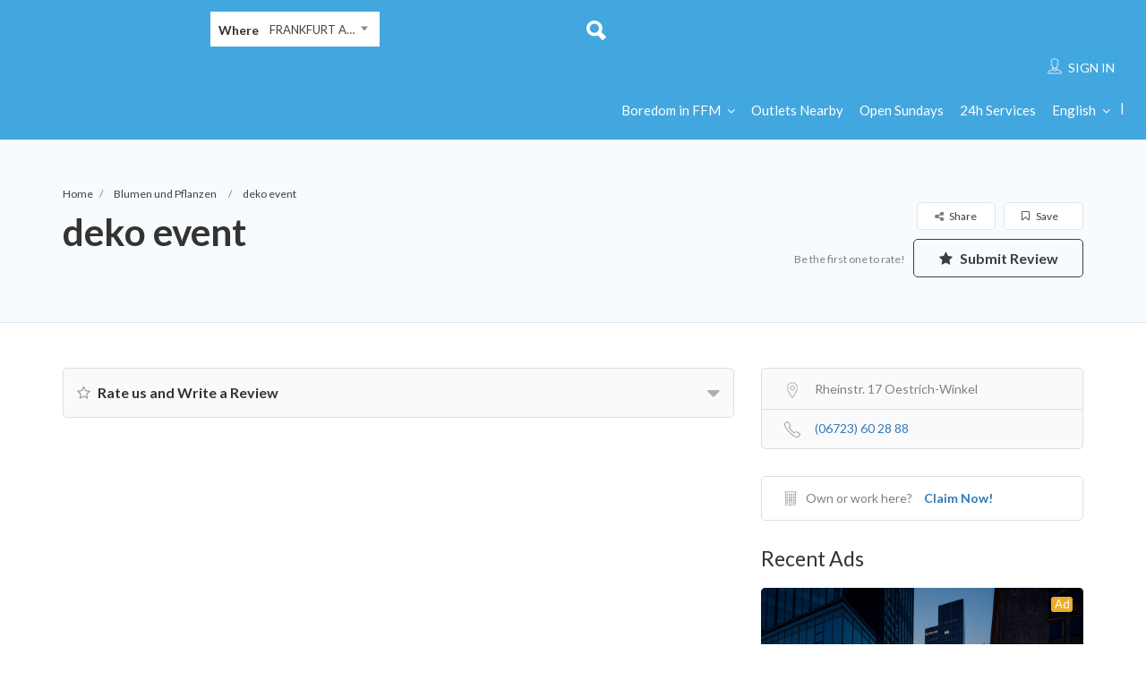

--- FILE ---
content_type: text/html; charset=UTF-8
request_url: https://www.frankfurtkmu.com/listing/deko-event/
body_size: 64935
content:
<!DOCTYPE html><!--[if IE 7 ]>    <html class="ie7"> <![endif]--><!--[if IE 8 ]>    <html class="ie8"> <![endif]--><html lang="en-US"><head><meta charset="UTF-8"/>
<script>var __ezHttpConsent={setByCat:function(src,tagType,attributes,category,force,customSetScriptFn=null){var setScript=function(){if(force||window.ezTcfConsent[category]){if(typeof customSetScriptFn==='function'){customSetScriptFn();}else{var scriptElement=document.createElement(tagType);scriptElement.src=src;attributes.forEach(function(attr){for(var key in attr){if(attr.hasOwnProperty(key)){scriptElement.setAttribute(key,attr[key]);}}});var firstScript=document.getElementsByTagName(tagType)[0];firstScript.parentNode.insertBefore(scriptElement,firstScript);}}};if(force||(window.ezTcfConsent&&window.ezTcfConsent.loaded)){setScript();}else if(typeof getEzConsentData==="function"){getEzConsentData().then(function(ezTcfConsent){if(ezTcfConsent&&ezTcfConsent.loaded){setScript();}else{console.error("cannot get ez consent data");force=true;setScript();}});}else{force=true;setScript();console.error("getEzConsentData is not a function");}},};</script>
<script>var ezTcfConsent=window.ezTcfConsent?window.ezTcfConsent:{loaded:false,store_info:false,develop_and_improve_services:false,measure_ad_performance:false,measure_content_performance:false,select_basic_ads:false,create_ad_profile:false,select_personalized_ads:false,create_content_profile:false,select_personalized_content:false,understand_audiences:false,use_limited_data_to_select_content:false,};function getEzConsentData(){return new Promise(function(resolve){document.addEventListener("ezConsentEvent",function(event){var ezTcfConsent=event.detail.ezTcfConsent;resolve(ezTcfConsent);});});}</script>
<script>if(typeof _setEzCookies!=='function'){function _setEzCookies(ezConsentData){var cookies=window.ezCookieQueue;for(var i=0;i<cookies.length;i++){var cookie=cookies[i];if(ezConsentData&&ezConsentData.loaded&&ezConsentData[cookie.tcfCategory]){document.cookie=cookie.name+"="+cookie.value;}}}}
window.ezCookieQueue=window.ezCookieQueue||[];if(typeof addEzCookies!=='function'){function addEzCookies(arr){window.ezCookieQueue=[...window.ezCookieQueue,...arr];}}
addEzCookies([]);if(window.ezTcfConsent&&window.ezTcfConsent.loaded){_setEzCookies(window.ezTcfConsent);}else if(typeof getEzConsentData==="function"){getEzConsentData().then(function(ezTcfConsent){if(ezTcfConsent&&ezTcfConsent.loaded){_setEzCookies(window.ezTcfConsent);}else{console.error("cannot get ez consent data");_setEzCookies(window.ezTcfConsent);}});}else{console.error("getEzConsentData is not a function");_setEzCookies(window.ezTcfConsent);}</script>
<script data-ezscrex='false' data-cfasync='false' data-pagespeed-no-defer>var __ez=__ez||{};__ez.stms=Date.now();__ez.evt={};__ez.script={};__ez.ck=__ez.ck||{};__ez.template={};__ez.template.isOrig=true;window.__ezScriptHost="//www.ezojs.com";__ez.queue=__ez.queue||function(){var e=0,i=0,t=[],n=!1,o=[],r=[],s=!0,a=function(e,i,n,o,r,s,a){var l=arguments.length>7&&void 0!==arguments[7]?arguments[7]:window,d=this;this.name=e,this.funcName=i,this.parameters=null===n?null:w(n)?n:[n],this.isBlock=o,this.blockedBy=r,this.deleteWhenComplete=s,this.isError=!1,this.isComplete=!1,this.isInitialized=!1,this.proceedIfError=a,this.fWindow=l,this.isTimeDelay=!1,this.process=function(){f("... func = "+e),d.isInitialized=!0,d.isComplete=!0,f("... func.apply: "+e);var i=d.funcName.split("."),n=null,o=this.fWindow||window;i.length>3||(n=3===i.length?o[i[0]][i[1]][i[2]]:2===i.length?o[i[0]][i[1]]:o[d.funcName]),null!=n&&n.apply(null,this.parameters),!0===d.deleteWhenComplete&&delete t[e],!0===d.isBlock&&(f("----- F'D: "+d.name),m())}},l=function(e,i,t,n,o,r,s){var a=arguments.length>7&&void 0!==arguments[7]?arguments[7]:window,l=this;this.name=e,this.path=i,this.async=o,this.defer=r,this.isBlock=t,this.blockedBy=n,this.isInitialized=!1,this.isError=!1,this.isComplete=!1,this.proceedIfError=s,this.fWindow=a,this.isTimeDelay=!1,this.isPath=function(e){return"/"===e[0]&&"/"!==e[1]},this.getSrc=function(e){return void 0!==window.__ezScriptHost&&this.isPath(e)&&"banger.js"!==this.name?window.__ezScriptHost+e:e},this.process=function(){l.isInitialized=!0,f("... file = "+e);var i=this.fWindow?this.fWindow.document:document,t=i.createElement("script");t.src=this.getSrc(this.path),!0===o?t.async=!0:!0===r&&(t.defer=!0),t.onerror=function(){var e={url:window.location.href,name:l.name,path:l.path,user_agent:window.navigator.userAgent};"undefined"!=typeof _ezaq&&(e.pageview_id=_ezaq.page_view_id);var i=encodeURIComponent(JSON.stringify(e)),t=new XMLHttpRequest;t.open("GET","//g.ezoic.net/ezqlog?d="+i,!0),t.send(),f("----- ERR'D: "+l.name),l.isError=!0,!0===l.isBlock&&m()},t.onreadystatechange=t.onload=function(){var e=t.readyState;f("----- F'D: "+l.name),e&&!/loaded|complete/.test(e)||(l.isComplete=!0,!0===l.isBlock&&m())},i.getElementsByTagName("head")[0].appendChild(t)}},d=function(e,i){this.name=e,this.path="",this.async=!1,this.defer=!1,this.isBlock=!1,this.blockedBy=[],this.isInitialized=!0,this.isError=!1,this.isComplete=i,this.proceedIfError=!1,this.isTimeDelay=!1,this.process=function(){}};function c(e,i,n,s,a,d,c,u,f){var m=new l(e,i,n,s,a,d,c,f);!0===u?o[e]=m:r[e]=m,t[e]=m,h(m)}function h(e){!0!==u(e)&&0!=s&&e.process()}function u(e){if(!0===e.isTimeDelay&&!1===n)return f(e.name+" blocked = TIME DELAY!"),!0;if(w(e.blockedBy))for(var i=0;i<e.blockedBy.length;i++){var o=e.blockedBy[i];if(!1===t.hasOwnProperty(o))return f(e.name+" blocked = "+o),!0;if(!0===e.proceedIfError&&!0===t[o].isError)return!1;if(!1===t[o].isComplete)return f(e.name+" blocked = "+o),!0}return!1}function f(e){var i=window.location.href,t=new RegExp("[?&]ezq=([^&#]*)","i").exec(i);"1"===(t?t[1]:null)&&console.debug(e)}function m(){++e>200||(f("let's go"),p(o),p(r))}function p(e){for(var i in e)if(!1!==e.hasOwnProperty(i)){var t=e[i];!0===t.isComplete||u(t)||!0===t.isInitialized||!0===t.isError?!0===t.isError?f(t.name+": error"):!0===t.isComplete?f(t.name+": complete already"):!0===t.isInitialized&&f(t.name+": initialized already"):t.process()}}function w(e){return"[object Array]"==Object.prototype.toString.call(e)}return window.addEventListener("load",(function(){setTimeout((function(){n=!0,f("TDELAY -----"),m()}),5e3)}),!1),{addFile:c,addFileOnce:function(e,i,n,o,r,s,a,l,d){t[e]||c(e,i,n,o,r,s,a,l,d)},addDelayFile:function(e,i){var n=new l(e,i,!1,[],!1,!1,!0);n.isTimeDelay=!0,f(e+" ...  FILE! TDELAY"),r[e]=n,t[e]=n,h(n)},addFunc:function(e,n,s,l,d,c,u,f,m,p){!0===c&&(e=e+"_"+i++);var w=new a(e,n,s,l,d,u,f,p);!0===m?o[e]=w:r[e]=w,t[e]=w,h(w)},addDelayFunc:function(e,i,n){var o=new a(e,i,n,!1,[],!0,!0);o.isTimeDelay=!0,f(e+" ...  FUNCTION! TDELAY"),r[e]=o,t[e]=o,h(o)},items:t,processAll:m,setallowLoad:function(e){s=e},markLoaded:function(e){if(e&&0!==e.length){if(e in t){var i=t[e];!0===i.isComplete?f(i.name+" "+e+": error loaded duplicate"):(i.isComplete=!0,i.isInitialized=!0)}else t[e]=new d(e,!0);f("markLoaded dummyfile: "+t[e].name)}},logWhatsBlocked:function(){for(var e in t)!1!==t.hasOwnProperty(e)&&u(t[e])}}}();__ez.evt.add=function(e,t,n){e.addEventListener?e.addEventListener(t,n,!1):e.attachEvent?e.attachEvent("on"+t,n):e["on"+t]=n()},__ez.evt.remove=function(e,t,n){e.removeEventListener?e.removeEventListener(t,n,!1):e.detachEvent?e.detachEvent("on"+t,n):delete e["on"+t]};__ez.script.add=function(e){var t=document.createElement("script");t.src=e,t.async=!0,t.type="text/javascript",document.getElementsByTagName("head")[0].appendChild(t)};__ez.dot=__ez.dot||{};__ez.queue.addFileOnce('/detroitchicago/boise.js', '//go.ezodn.com/detroitchicago/boise.js?gcb=195-0&cb=5', true, [], true, false, true, false);__ez.queue.addFileOnce('/parsonsmaize/abilene.js', '//go.ezodn.com/parsonsmaize/abilene.js?gcb=195-0&cb=b20dfef28c', true, [], true, false, true, false);__ez.queue.addFileOnce('/parsonsmaize/mulvane.js', '//go.ezodn.com/parsonsmaize/mulvane.js?gcb=195-0&cb=e75e48eec0', true, ['/parsonsmaize/abilene.js'], true, false, true, false);__ez.queue.addFileOnce('/detroitchicago/birmingham.js', '//go.ezodn.com/detroitchicago/birmingham.js?gcb=195-0&cb=539c47377c', true, ['/parsonsmaize/abilene.js'], true, false, true, false);</script>
<script data-ezscrex="false" type="text/javascript" data-cfasync="false">window._ezaq = Object.assign({"ad_cache_level":0,"adpicker_placement_cnt":0,"ai_placeholder_cache_level":0,"ai_placeholder_placement_cnt":-1,"domain":"frankfurtkmu.com","domain_id":182645,"ezcache_level":0,"ezcache_skip_code":0,"has_bad_image":0,"has_bad_words":0,"is_sitespeed":0,"lt_cache_level":0,"publish_date":"2019-02-11","response_size":217848,"response_size_orig":211986,"response_time_orig":0,"template_id":120,"url":"https://www.frankfurtkmu.com/listing/deko-event/","word_count":0,"worst_bad_word_level":0}, typeof window._ezaq !== "undefined" ? window._ezaq : {});__ez.queue.markLoaded('ezaqBaseReady');</script>
<script type='text/javascript' data-ezscrex='false' data-cfasync='false'>
window.ezAnalyticsStatic = true;
window._ez_send_requests_through_ezoic = true;window.ezWp = true;
function analyticsAddScript(script) {
	var ezDynamic = document.createElement('script');
	ezDynamic.type = 'text/javascript';
	ezDynamic.innerHTML = script;
	document.head.appendChild(ezDynamic);
}
function getCookiesWithPrefix() {
    var allCookies = document.cookie.split(';');
    var cookiesWithPrefix = {};

    for (var i = 0; i < allCookies.length; i++) {
        var cookie = allCookies[i].trim();

        for (var j = 0; j < arguments.length; j++) {
            var prefix = arguments[j];
            if (cookie.indexOf(prefix) === 0) {
                var cookieParts = cookie.split('=');
                var cookieName = cookieParts[0];
                var cookieValue = cookieParts.slice(1).join('=');
                cookiesWithPrefix[cookieName] = decodeURIComponent(cookieValue);
                break; // Once matched, no need to check other prefixes
            }
        }
    }

    return cookiesWithPrefix;
}
function productAnalytics() {
	var d = {"dhh":"//go.ezodn.com","pr":[6],"omd5":"3c19a7b8a16d1caac003bd562a6b30f7","nar":"risk score"};
	d.u = _ezaq.url;
	d.p = _ezaq.page_view_id;
	d.v = _ezaq.visit_uuid;
	d.ab = _ezaq.ab_test_id;
	d.e = JSON.stringify(_ezaq);
	d.ref = document.referrer;
	d.c = getCookiesWithPrefix('active_template', 'ez', 'lp_');
	if(typeof ez_utmParams !== 'undefined') {
		d.utm = ez_utmParams;
	}

	var dataText = JSON.stringify(d);
	var xhr = new XMLHttpRequest();
	xhr.open('POST','//g.ezoic.net/ezais/analytics?cb=1', true);
	xhr.onload = function () {
		if (xhr.status!=200) {
            return;
		}

        if(document.readyState !== 'loading') {
            analyticsAddScript(xhr.response);
            return;
        }

        var eventFunc = function() {
            if(document.readyState === 'loading') {
                return;
            }
            document.removeEventListener('readystatechange', eventFunc, false);
            analyticsAddScript(xhr.response);
        };

        document.addEventListener('readystatechange', eventFunc, false);
	};
	xhr.setRequestHeader('Content-Type','text/plain');
	xhr.send(dataText);
}
__ez.queue.addFunc("productAnalytics", "productAnalytics", null, true, ['ezaqBaseReady'], false, false, false, true);
</script><base href="https://www.frankfurtkmu.com/listing/deko-event/"/>
        
	   <!-- Mobile Meta -->
		<meta name="viewport" content="width=device-width, initial-scale=1"/>
		<meta http-equiv="Content-Type" content="text/html;charset=utf-8"/>		
		<meta http-equiv="CACHE-CONTROL" content="NO-CACHE"/>

		<link rel="shortcut icon" href="https://www.frankfurtkmu.com/wp-content/uploads/2017/04/fkmu-logo.png"/>	
		<meta name="robots" content="index, follow, max-image-preview:large, max-snippet:-1, max-video-preview:-1"/>
<script type="text/javascript">function rgmkInitGoogleMaps(){window.rgmkGoogleMapsCallback=true;try{jQuery(document).trigger("rgmkGoogleMapsLoad")}catch(err){}}</script>
	<!-- This site is optimized with the Yoast SEO plugin v26.5 - https://yoast.com/wordpress/plugins/seo/ -->
	<title>deko event - Frankfurt KMU</title>
	<link rel="canonical" href="https://www.frankfurtkmu.com/listing/deko-event/"/>
	<meta property="og:locale" content="en_US"/>
	<meta property="og:type" content="article"/>
	<meta property="og:title" content="deko event - Frankfurt KMU"/>
	<meta property="og:url" content="https://www.frankfurtkmu.com/listing/deko-event/"/>
	<meta property="og:site_name" content="Frankfurt KMU"/>
	<meta name="twitter:card" content="summary_large_image"/>
	<script type="application/ld+json" class="yoast-schema-graph">{"@context":"https://schema.org","@graph":[{"@type":"WebPage","@id":"https://www.frankfurtkmu.com/listing/deko-event/","url":"https://www.frankfurtkmu.com/listing/deko-event/","name":"deko event - Frankfurt KMU","isPartOf":{"@id":"https://www.frankfurtkmu.com/#website"},"datePublished":"2019-02-12T02:28:40+00:00","breadcrumb":{"@id":"https://www.frankfurtkmu.com/listing/deko-event/#breadcrumb"},"inLanguage":"en-US","potentialAction":[{"@type":"ReadAction","target":["https://www.frankfurtkmu.com/listing/deko-event/"]}]},{"@type":"BreadcrumbList","@id":"https://www.frankfurtkmu.com/listing/deko-event/#breadcrumb","itemListElement":[{"@type":"ListItem","position":1,"name":"Home","item":"https://www.frankfurtkmu.com/"},{"@type":"ListItem","position":2,"name":"deko event"}]},{"@type":"WebSite","@id":"https://www.frankfurtkmu.com/#website","url":"https://www.frankfurtkmu.com/","name":"Frankfurt KMU","description":"Lokale Kleine und Mittlere Unternehmen","potentialAction":[{"@type":"SearchAction","target":{"@type":"EntryPoint","urlTemplate":"https://www.frankfurtkmu.com/?s={search_term_string}"},"query-input":{"@type":"PropertyValueSpecification","valueRequired":true,"valueName":"search_term_string"}}],"inLanguage":"en-US"}]}</script>
	<!-- / Yoast SEO plugin. -->


<link rel="dns-prefetch" href="//www.frankfurtkmu.com"/>
<link rel="dns-prefetch" href="//maps.googleapis.com"/>
<link rel="dns-prefetch" href="//html5shim.googlecode.com"/>
<link rel="dns-prefetch" href="//fonts.googleapis.com"/>
<link rel="preconnect" href="https://fonts.gstatic.com" crossorigin=""/>
<link rel="alternate" title="oEmbed (JSON)" type="application/json+oembed" href="https://www.frankfurtkmu.com/wp-json/oembed/1.0/embed?url=https%3A%2F%2Fwww.frankfurtkmu.com%2Flisting%2Fdeko-event%2F&amp;lang=en"/>
<link rel="alternate" title="oEmbed (XML)" type="text/xml+oembed" href="https://www.frankfurtkmu.com/wp-json/oembed/1.0/embed?url=https%3A%2F%2Fwww.frankfurtkmu.com%2Flisting%2Fdeko-event%2F&amp;format=xml&amp;lang=en"/>
<style id="wp-img-auto-sizes-contain-inline-css" type="text/css">
img:is([sizes=auto i],[sizes^="auto," i]){contain-intrinsic-size:3000px 1500px}
/*# sourceURL=wp-img-auto-sizes-contain-inline-css */
</style>
<style id="wp-emoji-styles-inline-css" type="text/css">

	img.wp-smiley, img.emoji {
		display: inline !important;
		border: none !important;
		box-shadow: none !important;
		height: 1em !important;
		width: 1em !important;
		margin: 0 0.07em !important;
		vertical-align: -0.1em !important;
		background: none !important;
		padding: 0 !important;
	}
/*# sourceURL=wp-emoji-styles-inline-css */
</style>
<style id="wp-block-library-inline-css" type="text/css">
:root{--wp-block-synced-color:#7a00df;--wp-block-synced-color--rgb:122,0,223;--wp-bound-block-color:var(--wp-block-synced-color);--wp-editor-canvas-background:#ddd;--wp-admin-theme-color:#007cba;--wp-admin-theme-color--rgb:0,124,186;--wp-admin-theme-color-darker-10:#006ba1;--wp-admin-theme-color-darker-10--rgb:0,107,160.5;--wp-admin-theme-color-darker-20:#005a87;--wp-admin-theme-color-darker-20--rgb:0,90,135;--wp-admin-border-width-focus:2px}@media (min-resolution:192dpi){:root{--wp-admin-border-width-focus:1.5px}}.wp-element-button{cursor:pointer}:root .has-very-light-gray-background-color{background-color:#eee}:root .has-very-dark-gray-background-color{background-color:#313131}:root .has-very-light-gray-color{color:#eee}:root .has-very-dark-gray-color{color:#313131}:root .has-vivid-green-cyan-to-vivid-cyan-blue-gradient-background{background:linear-gradient(135deg,#00d084,#0693e3)}:root .has-purple-crush-gradient-background{background:linear-gradient(135deg,#34e2e4,#4721fb 50%,#ab1dfe)}:root .has-hazy-dawn-gradient-background{background:linear-gradient(135deg,#faaca8,#dad0ec)}:root .has-subdued-olive-gradient-background{background:linear-gradient(135deg,#fafae1,#67a671)}:root .has-atomic-cream-gradient-background{background:linear-gradient(135deg,#fdd79a,#004a59)}:root .has-nightshade-gradient-background{background:linear-gradient(135deg,#330968,#31cdcf)}:root .has-midnight-gradient-background{background:linear-gradient(135deg,#020381,#2874fc)}:root{--wp--preset--font-size--normal:16px;--wp--preset--font-size--huge:42px}.has-regular-font-size{font-size:1em}.has-larger-font-size{font-size:2.625em}.has-normal-font-size{font-size:var(--wp--preset--font-size--normal)}.has-huge-font-size{font-size:var(--wp--preset--font-size--huge)}.has-text-align-center{text-align:center}.has-text-align-left{text-align:left}.has-text-align-right{text-align:right}.has-fit-text{white-space:nowrap!important}#end-resizable-editor-section{display:none}.aligncenter{clear:both}.items-justified-left{justify-content:flex-start}.items-justified-center{justify-content:center}.items-justified-right{justify-content:flex-end}.items-justified-space-between{justify-content:space-between}.screen-reader-text{border:0;clip-path:inset(50%);height:1px;margin:-1px;overflow:hidden;padding:0;position:absolute;width:1px;word-wrap:normal!important}.screen-reader-text:focus{background-color:#ddd;clip-path:none;color:#444;display:block;font-size:1em;height:auto;left:5px;line-height:normal;padding:15px 23px 14px;text-decoration:none;top:5px;width:auto;z-index:100000}html :where(.has-border-color){border-style:solid}html :where([style*=border-top-color]){border-top-style:solid}html :where([style*=border-right-color]){border-right-style:solid}html :where([style*=border-bottom-color]){border-bottom-style:solid}html :where([style*=border-left-color]){border-left-style:solid}html :where([style*=border-width]){border-style:solid}html :where([style*=border-top-width]){border-top-style:solid}html :where([style*=border-right-width]){border-right-style:solid}html :where([style*=border-bottom-width]){border-bottom-style:solid}html :where([style*=border-left-width]){border-left-style:solid}html :where(img[class*=wp-image-]){height:auto;max-width:100%}:where(figure){margin:0 0 1em}html :where(.is-position-sticky){--wp-admin--admin-bar--position-offset:var(--wp-admin--admin-bar--height,0px)}@media screen and (max-width:600px){html :where(.is-position-sticky){--wp-admin--admin-bar--position-offset:0px}}
/*wp_block_styles_on_demand_placeholder:696819493aedc*/
/*# sourceURL=wp-block-library-inline-css */
</style>
<style id="classic-theme-styles-inline-css" type="text/css">
/*! This file is auto-generated */
.wp-block-button__link{color:#fff;background-color:#32373c;border-radius:9999px;box-shadow:none;text-decoration:none;padding:calc(.667em + 2px) calc(1.333em + 2px);font-size:1.125em}.wp-block-file__button{background:#32373c;color:#fff;text-decoration:none}
/*# sourceURL=/wp-includes/css/classic-themes.min.css */
</style>
<link rel="stylesheet" id="lvca-animate-styles-css" href="https://www.frankfurtkmu.com/wp-content/plugins/addons-for-visual-composer/assets/css/animate.css" type="text/css" media="all"/>
<link rel="stylesheet" id="lvca-frontend-styles-css" href="https://www.frankfurtkmu.com/wp-content/plugins/addons-for-visual-composer/assets/css/lvca-frontend.css" type="text/css" media="all"/>
<link rel="stylesheet" id="lvca-icomoon-styles-css" href="https://www.frankfurtkmu.com/wp-content/plugins/addons-for-visual-composer/assets/css/icomoon.css" type="text/css" media="all"/>
<link rel="stylesheet" id="wp-event-manager-frontend-css" href="https://www.frankfurtkmu.com/wp-content/plugins/wp-event-manager/assets/css/frontend.min.css" type="text/css" media="all"/>
<link rel="stylesheet" id="wp-event-manager-jquery-ui-css-css" href="https://www.frankfurtkmu.com/wp-content/plugins/wp-event-manager/assets/js/jquery-ui/jquery-ui.css" type="text/css" media="all"/>
<link rel="stylesheet" id="wp-event-manager-jquery-timepicker-css-css" href="https://www.frankfurtkmu.com/wp-content/plugins/wp-event-manager/assets/js/jquery-timepicker/jquery.timepicker.min.css" type="text/css" media="all"/>
<link rel="stylesheet" id="wp-event-manager-grid-style-css" href="https://www.frankfurtkmu.com/wp-content/plugins/wp-event-manager/assets/css/wpem-grid.min.css" type="text/css" media="all"/>
<link rel="stylesheet" id="wp-event-manager-font-style-css" href="https://www.frankfurtkmu.com/wp-content/plugins/wp-event-manager/assets/fonts/style.css" type="text/css" media="all"/>
<link rel="stylesheet" id="bookly-ladda.min.css-css" href="https://www.frankfurtkmu.com/wp-content/plugins/bookly-responsive-appointment-booking-tool/frontend/resources/css/ladda.min.css" type="text/css" media="all"/>
<link rel="stylesheet" id="bookly-tailwind.css-css" href="https://www.frankfurtkmu.com/wp-content/plugins/bookly-responsive-appointment-booking-tool/backend/resources/tailwind/tailwind.css" type="text/css" media="all"/>
<link rel="stylesheet" id="bookly-modern-booking-form-calendar.css-css" href="https://www.frankfurtkmu.com/wp-content/plugins/bookly-responsive-appointment-booking-tool/frontend/resources/css/modern-booking-form-calendar.css" type="text/css" media="all"/>
<link rel="stylesheet" id="bookly-bootstrap-icons.min.css-css" href="https://www.frankfurtkmu.com/wp-content/plugins/bookly-responsive-appointment-booking-tool/frontend/resources/css/bootstrap-icons.min.css" type="text/css" media="all"/>
<link rel="stylesheet" id="bookly-intlTelInput.css-css" href="https://www.frankfurtkmu.com/wp-content/plugins/bookly-responsive-appointment-booking-tool/frontend/resources/css/intlTelInput.css" type="text/css" media="all"/>
<link rel="stylesheet" id="bookly-bookly-main.css-css" href="https://www.frankfurtkmu.com/wp-content/plugins/bookly-responsive-appointment-booking-tool/frontend/resources/css/bookly-main.css" type="text/css" media="all"/>
<link rel="stylesheet" id="lvca-accordion-css" href="https://www.frankfurtkmu.com/wp-content/plugins/addons-for-visual-composer/includes/addons/accordion/css/style.css" type="text/css" media="all"/>
<link rel="stylesheet" id="lvca-slick-css" href="https://www.frankfurtkmu.com/wp-content/plugins/addons-for-visual-composer/assets/css/slick.css" type="text/css" media="all"/>
<link rel="stylesheet" id="lvca-carousel-css" href="https://www.frankfurtkmu.com/wp-content/plugins/addons-for-visual-composer/includes/addons/carousel/css/style.css" type="text/css" media="all"/>
<link rel="stylesheet" id="lvca-clients-css" href="https://www.frankfurtkmu.com/wp-content/plugins/addons-for-visual-composer/includes/addons/clients/css/style.css" type="text/css" media="all"/>
<link rel="stylesheet" id="lvca-heading-css" href="https://www.frankfurtkmu.com/wp-content/plugins/addons-for-visual-composer/includes/addons/heading/css/style.css" type="text/css" media="all"/>
<link rel="stylesheet" id="lvca-odometers-css" href="https://www.frankfurtkmu.com/wp-content/plugins/addons-for-visual-composer/includes/addons/odometers/css/style.css" type="text/css" media="all"/>
<link rel="stylesheet" id="lvca-piecharts-css" href="https://www.frankfurtkmu.com/wp-content/plugins/addons-for-visual-composer/includes/addons/piecharts/css/style.css" type="text/css" media="all"/>
<link rel="stylesheet" id="lvca-posts-carousel-css" href="https://www.frankfurtkmu.com/wp-content/plugins/addons-for-visual-composer/includes/addons/posts-carousel/css/style.css" type="text/css" media="all"/>
<link rel="stylesheet" id="lvca-pricing-table-css" href="https://www.frankfurtkmu.com/wp-content/plugins/addons-for-visual-composer/includes/addons/pricing-table/css/style.css" type="text/css" media="all"/>
<link rel="stylesheet" id="lvca-services-css" href="https://www.frankfurtkmu.com/wp-content/plugins/addons-for-visual-composer/includes/addons/services/css/style.css" type="text/css" media="all"/>
<link rel="stylesheet" id="lvca-stats-bar-css" href="https://www.frankfurtkmu.com/wp-content/plugins/addons-for-visual-composer/includes/addons/stats-bar/css/style.css" type="text/css" media="all"/>
<link rel="stylesheet" id="lvca-tabs-css" href="https://www.frankfurtkmu.com/wp-content/plugins/addons-for-visual-composer/includes/addons/tabs/css/style.css" type="text/css" media="all"/>
<link rel="stylesheet" id="lvca-team-members-css" href="https://www.frankfurtkmu.com/wp-content/plugins/addons-for-visual-composer/includes/addons/team/css/style.css" type="text/css" media="all"/>
<link rel="stylesheet" id="lvca-testimonials-css" href="https://www.frankfurtkmu.com/wp-content/plugins/addons-for-visual-composer/includes/addons/testimonials/css/style.css" type="text/css" media="all"/>
<link rel="stylesheet" id="lvca-flexslider-css" href="https://www.frankfurtkmu.com/wp-content/plugins/addons-for-visual-composer/assets/css/flexslider.css" type="text/css" media="all"/>
<link rel="stylesheet" id="lvca-testimonials-slider-css" href="https://www.frankfurtkmu.com/wp-content/plugins/addons-for-visual-composer/includes/addons/testimonials-slider/css/style.css" type="text/css" media="all"/>
<link rel="stylesheet" id="lvca-portfolio-css" href="https://www.frankfurtkmu.com/wp-content/plugins/addons-for-visual-composer/includes/addons/portfolio/css/style.css" type="text/css" media="all"/>
<link rel="stylesheet" id="bootstrap-css" href="https://www.frankfurtkmu.com/wp-content/themes/listingpro/assets/lib/bootstrap/css/bootstrap.min.css" type="text/css" media="all"/>
<link rel="stylesheet" id="Magnific-Popup-css" href="https://www.frankfurtkmu.com/wp-content/themes/listingpro/assets/lib/Magnific-Popup-master/magnific-popup.css" type="text/css" media="all"/>
<link rel="stylesheet" id="popup-component-css" href="https://www.frankfurtkmu.com/wp-content/themes/listingpro/assets/lib/popup/css/component.css" type="text/css" media="all"/>
<link rel="stylesheet" id="Font-awesome-css" href="https://www.frankfurtkmu.com/wp-content/themes/listingpro/assets/lib/font-awesome/css/font-awesome.min.css" type="text/css" media="all"/>
<link rel="stylesheet" id="Mmenu-css" href="https://www.frankfurtkmu.com/wp-content/themes/listingpro/assets/lib/jquerym.menu/css/jquery.mmenu.all.css" type="text/css" media="all"/>
<link rel="stylesheet" id="MapBox-css" href="https://www.frankfurtkmu.com/wp-content/themes/listingpro/assets/css/mapbox.css" type="text/css" media="all"/>
<link rel="stylesheet" id="Chosen-css" href="https://www.frankfurtkmu.com/wp-content/themes/listingpro/assets/lib/chosen/chosen.css" type="text/css" media="all"/>
<link rel="stylesheet" id="bootstrap-datetimepicker-css-css" href="https://www.frankfurtkmu.com/wp-content/themes/listingpro/assets/css/bootstrap-datetimepicker.min.css" type="text/css" media="all"/>
<link rel="stylesheet" id="Slick-css-css" href="https://www.frankfurtkmu.com/wp-content/themes/listingpro/assets/lib/slick/slick.css" type="text/css" media="all"/>
<link rel="stylesheet" id="Slick-theme-css" href="https://www.frankfurtkmu.com/wp-content/themes/listingpro/assets/lib/slick/slick-theme.css" type="text/css" media="all"/>
<link rel="stylesheet" id="css-prettyphoto-css" href="https://www.frankfurtkmu.com/wp-content/themes/listingpro/assets/css/prettyphoto.css" type="text/css" media="all"/>
<link rel="stylesheet" id="jquery-ui-css" href="https://www.frankfurtkmu.com/wp-content/themes/listingpro/assets/css/jquery-ui.css" type="text/css" media="all"/>
<link rel="stylesheet" id="icon8-css" href="https://www.frankfurtkmu.com/wp-content/themes/listingpro/assets/lib/icon8/styles.min.css" type="text/css" media="all"/>
<link rel="stylesheet" id="Color-css" href="https://www.frankfurtkmu.com/wp-content/themes/listingpro/assets/css/colors.css" type="text/css" media="all"/>
<link rel="stylesheet" id="custom-font-css" href="https://www.frankfurtkmu.com/wp-content/themes/listingpro/assets/css/font.css" type="text/css" media="all"/>
<link rel="stylesheet" id="Main-css" href="https://www.frankfurtkmu.com/wp-content/themes/listingpro/assets/css/main.css" type="text/css" media="all"/>
<link rel="stylesheet" id="Responsive-css" href="https://www.frankfurtkmu.com/wp-content/themes/listingpro/assets/css/responsive.css" type="text/css" media="all"/>
<link rel="stylesheet" id="select2-css" href="https://www.frankfurtkmu.com/wp-content/themes/listingpro/assets/css/select2.css" type="text/css" media="all"/>
<link rel="stylesheet" id="dynamiclocation-css" href="https://www.frankfurtkmu.com/wp-content/themes/listingpro/assets/css/city-autocomplete.css" type="text/css" media="all"/>
<link rel="stylesheet" id="lp-body-overlay-css" href="https://www.frankfurtkmu.com/wp-content/themes/listingpro/assets/css/common.loading.css" type="text/css" media="all"/>
<link rel="stylesheet" id="bootstrapslider-css" href="https://www.frankfurtkmu.com/wp-content/themes/listingpro/assets/lib/bootstrap/css/bootstrap-slider.css" type="text/css" media="all"/>
<link rel="stylesheet" id="mourisjs-css" href="https://www.frankfurtkmu.com/wp-content/themes/listingpro/assets/css/morris.css" type="text/css" media="all"/>
<link rel="stylesheet" id="listingpro-css" href="https://www.frankfurtkmu.com/wp-content/themes/listingpro/style.css" type="text/css" media="all"/>
<link rel="stylesheet" id="version2-countdown-css" href="https://www.frankfurtkmu.com/wp-content/themes/listingpro/assets/lib/countdown/flipclock.css" type="text/css" media="all"/>
<link rel="stylesheet" id="version2-styles-css" href="https://www.frankfurtkmu.com/wp-content/themes/listingpro/assets/css/main-new.css" type="text/css" media="all"/>
<link rel="stylesheet" id="version2-colors-css" href="https://www.frankfurtkmu.com/wp-content/themes/listingpro/assets/css/colors-new.css" type="text/css" media="all"/>
<link rel="stylesheet" id="LP_dynamic_php_css-css" href="https://www.frankfurtkmu.com/wp-admin/admin-ajax.php?action=LP_dynamic_php_css" type="text/css" media="all"/>
<link rel="preload" as="style" href="https://fonts.googleapis.com/css?family=Lato:100,300,400,700,900,100italic,300italic,400italic,700italic,900italic&amp;subset=latin&amp;display=swap"/><link rel="stylesheet" href="https://fonts.googleapis.com/css?family=Lato:100,300,400,700,900,100italic,300italic,400italic,700italic,900italic&amp;subset=latin&amp;display=swap" media="print" onload="this.media=&#39;all&#39;"/><noscript><link rel="stylesheet" href="https://fonts.googleapis.com/css?family=Lato:100,300,400,700,900,100italic,300italic,400italic,700italic,900italic&#038;subset=latin&#038;display=swap" /></noscript><script type="text/javascript">
            window._nslDOMReady = (function () {
                const executedCallbacks = new Set();
            
                return function (callback) {
                    /**
                    * Third parties might dispatch DOMContentLoaded events, so we need to ensure that we only run our callback once!
                    */
                    if (executedCallbacks.has(callback)) return;
            
                    const wrappedCallback = function () {
                        if (executedCallbacks.has(callback)) return;
                        executedCallbacks.add(callback);
                        callback();
                    };
            
                    if (document.readyState === "complete" || document.readyState === "interactive") {
                        wrappedCallback();
                    } else {
                        document.addEventListener("DOMContentLoaded", wrappedCallback);
                    }
                };
            })();
        </script><script type="text/javascript" id="jquery-core-js-extra">
/* <![CDATA[ */
var SDT_DATA = {"ajaxurl":"https://www.frankfurtkmu.com/wp-admin/admin-ajax.php","siteUrl":"https://www.frankfurtkmu.com/","pluginsUrl":"https://www.frankfurtkmu.com/wp-content/plugins","isAdmin":""};
//# sourceURL=jquery-core-js-extra
/* ]]> */
</script>
<script type="text/javascript" src="https://www.frankfurtkmu.com/wp-includes/js/jquery/jquery.min.js" id="jquery-core-js"></script>
<script type="text/javascript" src="https://www.frankfurtkmu.com/wp-includes/js/jquery/jquery-migrate.min.js" id="jquery-migrate-js"></script>
<script type="text/javascript" id="ajax-login-script-js-extra">
/* <![CDATA[ */
var ajax_login_object = {"ajaxurl":"https://www.frankfurtkmu.com/wp-admin/admin-ajax.php","redirecturl":"https://www.frankfurtkmu.com/listing/deko-event/","loadingmessage":"\u003Cspan class=\"alert alert-info\"\u003EPlease wait...\u003Ci class=\"fa fa-spinner fa-spin\"\u003E\u003C/i\u003E\u003C/span\u003E"};
//# sourceURL=ajax-login-script-js-extra
/* ]]> */
</script>
<script type="text/javascript" src="https://www.frankfurtkmu.com/wp-content/themes/listingpro/assets/js/login.js" id="ajax-login-script-js"></script>
<script type="text/javascript" id="search-ajax-script-js-extra">
/* <![CDATA[ */
var ajax_search_term_object = {"ajaxurl":"https://www.frankfurtkmu.com/wp-admin/admin-ajax.php"};
//# sourceURL=search-ajax-script-js-extra
/* ]]> */
</script>
<script type="text/javascript" src="https://www.frankfurtkmu.com/wp-content/themes/listingpro/assets/js/search-ajax.js" id="search-ajax-script-js"></script>
<script type="text/javascript" id="ajax-single-ajax-js-extra">
/* <![CDATA[ */
var single_ajax_object = {"ajaxurl":"https://www.frankfurtkmu.com/wp-admin/admin-ajax.php"};
//# sourceURL=ajax-single-ajax-js-extra
/* ]]> */
</script>
<script type="text/javascript" src="https://www.frankfurtkmu.com/wp-content/themes/listingpro/assets/js/single-ajax.js" id="ajax-single-ajax-js"></script>
<script type="text/javascript" id="ajax-approvereview-script-js-extra">
/* <![CDATA[ */
var ajax_approvereview_object = {"ajaxurl":"https://www.frankfurtkmu.com/wp-admin/admin-ajax.php"};
//# sourceURL=ajax-approvereview-script-js-extra
/* ]]> */
</script>
<script type="text/javascript" src="https://www.frankfurtkmu.com/wp-content/themes/listingpro/assets/js/approve-review.js" id="ajax-approvereview-script-js"></script>
<script type="text/javascript" id="listingpro_home_map-js-extra">
/* <![CDATA[ */
var listingpro_home_map_object = {"ajaxurl":"https://www.frankfurtkmu.com/wp-admin/admin-ajax.php"};
//# sourceURL=listingpro_home_map-js-extra
/* ]]> */
</script>
<script type="text/javascript" src="https://www.frankfurtkmu.com/wp-content/themes/listingpro/assets/js/home-map.js" id="listingpro_home_map-js"></script>
<script type="text/javascript" src="https://www.frankfurtkmu.com/wp-content/themes/listingpro/assets/js/checkout.js" id="stripejs-js"></script>
<script type="text/javascript" src="https://www.frankfurtkmu.com/wp-content/plugins/addons-for-visual-composer/assets/js/jquery.waypoints.min.js" id="lvca-waypoints-js"></script>
<script type="text/javascript" id="lvca-frontend-scripts-js-extra">
/* <![CDATA[ */
var lvca_settings = {"mobile_width":"780","custom_css":""};
//# sourceURL=lvca-frontend-scripts-js-extra
/* ]]> */
</script>
<script type="text/javascript" src="https://www.frankfurtkmu.com/wp-content/plugins/addons-for-visual-composer/assets/js/lvca-frontend.min.js" id="lvca-frontend-scripts-js"></script>
<script type="text/javascript" src="https://www.frankfurtkmu.com/wp-content/plugins/listingpro-plugin/assets/js/main.js" id="main-js"></script>
<script type="text/javascript" src="https://www.frankfurtkmu.com/wp-content/plugins/bookly-responsive-appointment-booking-tool/frontend/resources/js/spin.min.js" id="bookly-spin.min.js-js"></script>
<script type="text/javascript" id="bookly-globals-js-extra">
/* <![CDATA[ */
var BooklyL10nGlobal = {"csrf_token":"ac7650b614","ajax_url_backend":"https://www.frankfurtkmu.com/wp-admin/admin-ajax.php","ajax_url_frontend":"https://www.frankfurtkmu.com/wp-admin/admin-ajax.php","mjsTimeFormat":"h:mm a","datePicker":{"format":"MMMM D, YYYY","monthNames":["January","February","March","April","May","June","July","August","September","October","November","December"],"daysOfWeek":["Sun","Mon","Tue","Wed","Thu","Fri","Sat"],"firstDay":1,"monthNamesShort":["Jan","Feb","Mar","Apr","May","Jun","Jul","Aug","Sep","Oct","Nov","Dec"],"dayNames":["Sunday","Monday","Tuesday","Wednesday","Thursday","Friday","Saturday"],"dayNamesShort":["Sun","Mon","Tue","Wed","Thu","Fri","Sat"],"meridiem":{"am":"am","pm":"pm","AM":"AM","PM":"PM"}},"dateRange":{"format":"MMMM D, YYYY","applyLabel":"Apply","cancelLabel":"Cancel","fromLabel":"From","toLabel":"To","customRangeLabel":"Custom range","tomorrow":"Tomorrow","today":"Today","anyTime":"Any time","yesterday":"Yesterday","last_7":"Last 7 days","last_30":"Last 30 days","next_7":"Next 7 days","next_30":"Next 30 days","thisMonth":"This month","nextMonth":"Next month","lastMonth":"Last month","firstDay":1},"l10n":{"apply":"Apply","cancel":"Cancel","areYouSure":"Are you sure?"},"addons":[],"cloud_products":[],"data":{}};
//# sourceURL=bookly-globals-js-extra
/* ]]> */
</script>
<script type="text/javascript" src="https://www.frankfurtkmu.com/wp-content/plugins/bookly-responsive-appointment-booking-tool/frontend/resources/js/ladda.min.js" id="bookly-ladda.min.js-js"></script>
<script type="text/javascript" src="https://www.frankfurtkmu.com/wp-content/plugins/bookly-responsive-appointment-booking-tool/backend/resources/js/moment.min.js" id="bookly-moment.min.js-js"></script>
<script type="text/javascript" src="https://www.frankfurtkmu.com/wp-content/plugins/bookly-responsive-appointment-booking-tool/frontend/resources/js/hammer.min.js" id="bookly-hammer.min.js-js"></script>
<script type="text/javascript" src="https://www.frankfurtkmu.com/wp-content/plugins/bookly-responsive-appointment-booking-tool/frontend/resources/js/jquery.hammer.min.js" id="bookly-jquery.hammer.min.js-js"></script>
<script type="text/javascript" src="https://www.frankfurtkmu.com/wp-content/plugins/bookly-responsive-appointment-booking-tool/frontend/resources/js/qrcode.js" id="bookly-qrcode.js-js"></script>
<script type="text/javascript" id="bookly-bookly.min.js-js-extra">
/* <![CDATA[ */
var BooklyL10n = {"ajaxurl":"https://www.frankfurtkmu.com/wp-admin/admin-ajax.php","csrf_token":"ac7650b614","months":["January","February","March","April","May","June","July","August","September","October","November","December"],"days":["Sunday","Monday","Tuesday","Wednesday","Thursday","Friday","Saturday"],"daysShort":["Sun","Mon","Tue","Wed","Thu","Fri","Sat"],"monthsShort":["Jan","Feb","Mar","Apr","May","Jun","Jul","Aug","Sep","Oct","Nov","Dec"],"show_more":"Show more","sessionHasExpired":"Your session has expired. Please press \"Ok\" to refresh the page"};
//# sourceURL=bookly-bookly.min.js-js-extra
/* ]]> */
</script>
<script type="text/javascript" src="https://www.frankfurtkmu.com/wp-content/plugins/bookly-responsive-appointment-booking-tool/frontend/resources/js/bookly.min.js" id="bookly-bookly.min.js-js"></script>
<script type="text/javascript" src="https://www.frankfurtkmu.com/wp-content/plugins/bookly-responsive-appointment-booking-tool/frontend/resources/js/intlTelInput.min.js" id="bookly-intlTelInput.min.js-js"></script>
<script type="text/javascript" src="https://www.frankfurtkmu.com/wp-content/plugins/addons-for-visual-composer/includes/addons/accordion/js/accordion.min.js" id="lvca-accordion-js"></script>
<script type="text/javascript" src="https://www.frankfurtkmu.com/wp-content/plugins/addons-for-visual-composer/assets/js/slick.min.js" id="lvca-slick-carousel-js"></script>
<script type="text/javascript" src="https://www.frankfurtkmu.com/wp-content/plugins/addons-for-visual-composer/assets/js/jquery.stats.min.js" id="lvca-stats-js"></script>
<script type="text/javascript" src="https://www.frankfurtkmu.com/wp-content/plugins/addons-for-visual-composer/includes/addons/odometers/js/odometer.min.js" id="lvca-odometers-js"></script>
<script type="text/javascript" src="https://www.frankfurtkmu.com/wp-content/plugins/addons-for-visual-composer/includes/addons/piecharts/js/piechart.min.js" id="lvca-piecharts-js"></script>
<script type="text/javascript" src="https://www.frankfurtkmu.com/wp-content/plugins/addons-for-visual-composer/includes/addons/posts-carousel/js/posts-carousel.min.js" id="lvca-post-carousel-js"></script>
<script type="text/javascript" src="https://www.frankfurtkmu.com/wp-content/plugins/addons-for-visual-composer/includes/addons/spacer/js/spacer.min.js" id="lvca-spacer-js"></script>
<script type="text/javascript" src="https://www.frankfurtkmu.com/wp-content/plugins/addons-for-visual-composer/includes/addons/services/js/services.min.js" id="lvca-services-js"></script>
<script type="text/javascript" src="https://www.frankfurtkmu.com/wp-content/plugins/addons-for-visual-composer/includes/addons/stats-bar/js/stats-bar.min.js" id="lvca-stats-bar-js"></script>
<script type="text/javascript" src="https://www.frankfurtkmu.com/wp-content/plugins/addons-for-visual-composer/includes/addons/tabs/js/tabs.min.js" id="lvca-tabs-js"></script>
<script type="text/javascript" src="https://www.frankfurtkmu.com/wp-content/plugins/addons-for-visual-composer/assets/js/jquery.flexslider.min.js" id="lvca-flexslider-js"></script>
<script type="text/javascript" src="https://www.frankfurtkmu.com/wp-content/plugins/addons-for-visual-composer/includes/addons/testimonials-slider/js/testimonials.min.js" id="lvca-testimonials-slider-js"></script>
<script type="text/javascript" src="https://www.frankfurtkmu.com/wp-content/plugins/addons-for-visual-composer/assets/js/isotope.pkgd.min.js" id="lvca-isotope-js"></script>
<script type="text/javascript" src="https://www.frankfurtkmu.com/wp-content/plugins/addons-for-visual-composer/assets/js/imagesloaded.pkgd.min.js" id="lvca-imagesloaded-js"></script>
<script type="text/javascript" src="https://www.frankfurtkmu.com/wp-content/plugins/addons-for-visual-composer/includes/addons/portfolio/js/portfolio.min.js" id="lvca-portfolio-js"></script>
<script type="text/javascript" id="review-submit-ajax-js-extra">
/* <![CDATA[ */
var ajax_review_object = {"ajaxurl":"https://www.frankfurtkmu.com/wp-admin/admin-ajax.php"};
//# sourceURL=review-submit-ajax-js-extra
/* ]]> */
</script>
<script type="text/javascript" src="https://www.frankfurtkmu.com/wp-content/themes/listingpro/assets/js/review-submit.js" id="review-submit-ajax-js"></script>
<script type="text/javascript" src="https://maps.googleapis.com/maps/api/js?libraries=places&amp;key=AIzaSyDlFcDIYvfH6iAtOkmJqzexRkE6iH_q4as&amp;callback=rgmkInitGoogleMaps" id="mapsjs-js"></script>
<script type="text/javascript" src="https://www.frankfurtkmu.com/wp-content/themes/listingpro/assets/js/raphael-min.js" id="raphelmin-js"></script>
<script type="text/javascript" src="https://www.frankfurtkmu.com/wp-content/themes/listingpro/assets/js/morris.js" id="morisjs-js"></script>
<script type="text/javascript" id="ajax-term-script-js-extra">
/* <![CDATA[ */
var ajax_term_object = {"ajaxurl":"https://www.frankfurtkmu.com/wp-admin/admin-ajax.php"};
//# sourceURL=ajax-term-script-js-extra
/* ]]> */
</script>
<script type="text/javascript" src="https://www.frankfurtkmu.com/wp-content/plugins/listingpro-plugin/assets/js/child-term.js" id="ajax-term-script-js"></script>
<link rel="https://api.w.org/" href="https://www.frankfurtkmu.com/wp-json/"/><link rel="alternate" title="JSON" type="application/json" href="https://www.frankfurtkmu.com/wp-json/wp/v2/listing/2836"/>        <script type="text/javascript">
            (function () {
                window.lvca_fs = {can_use_premium_code: false};
            })();
        </script>
        <meta name="generator" content="Redux 4.5.9"/>    <script type="text/javascript">
        jQuery(document).ready(function(){
jQuery('.lp-join-now a.md-trigger').text("SIGN IN");
});    </script>
    <style id="listingpro_options-dynamic-css" title="dynamic-css" class="redux-options-output">.menu-item a{font-family:Lato;font-weight:normal;font-style:normal;}</style>    <script type='text/javascript'>
var ezoTemplate = 'old_site_noads';
var ezouid = '1';
var ezoFormfactor = '1';
</script><script data-ezscrex="false" type='text/javascript'>
var soc_app_id = '0';
var did = 182645;
var ezdomain = 'frankfurtkmu.com';
var ezoicSearchable = 1;
</script></head>
			<body class="wp-singular listing-template-default single single-listing postid-2836 wp-theme-listingpro listingpro" data-submitlink="https://www.frankfurtkmu.com/submit-listing/?lang=en" data-sliderstyle="style2" data-defaultmaplat="50.1106444" data-defaultmaplot="8.6820917" data-lpsearchmode="keyword" data-maplistingby="geolocaion">
	
	
				<div id="page" data-detail-page-style="lp_detail_page_styles1" data-lpattern="with_region" data-mstyle="mapbox.emerald" data-sitelogo="https://www.frankfurtkmu.com/wp-content/uploads/2019/08/YFKMU-1-e1577722103191.png" data-site-url="https://www.frankfurtkmu.com/" data-ipapi="ip_api" data-lpcurrentloconhome="1" data-mtoken="0" class="clearfix lp_detail_page_styles1">

				<!--===========================header-views========================-->
				

	<div class="pos-relative header-inner-page-wrap">
		<div class="header-container  3   " style="background-image: url(https://www.frankfurtkmu.com/wp-content/uploads/2019/03/frankfurt_skyline_3.jpg);">
    
<!--================================full width with blue background====================================-->
<div class="lp-customize-header-outer lp-color-header-style lp-customize-header-outer-7">
    <header class="header-without-topbar header-normal pos-relative lp-header-full-width">
        
        <div id="menu" class="small-screen">
                                        <a class="lpl-button md-trigger" data-modal="modal-3">Join Now</a>
                        <ul id="menu-main" class="mobile-menu"><li id="menu-item-9185" class="menu-item menu-item-type-post_type menu-item-object-page menu-item-has-children menu-item-9185"><a href="https://www.frankfurtkmu.com/boredom-in-ffm/">Boredom in FFM</a>
<ul class="sub-menu">
	<li id="menu-item-10415" class="menu-item menu-item-type-post_type menu-item-object-post menu-item-10415"><a href="https://www.frankfurtkmu.com/franfurt-fashion-street-sheer-on/">Fashion Decaffeinated</a></li>
	<li id="menu-item-10413" class="menu-item menu-item-type-post_type menu-item-object-post menu-item-10413"><a href="https://www.frankfurtkmu.com/steaks-vegan-sides/">Steaks &amp; Vegan Sides</a></li>
</ul>
</li>
<li id="menu-item-8950" class="menu-item menu-item-type-post_type menu-item-object-page menu-item-8950"><a href="https://www.frankfurtkmu.com/outlets-nearby/">Outlets Nearby</a></li>
<li id="menu-item-8924" class="menu-item menu-item-type-post_type menu-item-object-page menu-item-8924"><a href="https://www.frankfurtkmu.com/open-sundays-2/">Open Sundays</a></li>
<li id="menu-item-130" class="menu-item menu-item-type-post_type menu-item-object-page menu-item-130"><a href="https://www.frankfurtkmu.com/24h-services/">24h Services</a></li>
<li id="menu-item-9440" class="pll-parent-menu-item menu-item menu-item-type-custom menu-item-object-custom menu-item-has-children menu-item-9440"><a href="#pll_switcher">English</a>
<ul class="sub-menu">
	<li id="menu-item-9440-en" class="lang-item lang-item-1344 lang-item-en current-lang no-translation lang-item-first menu-item menu-item-type-custom menu-item-object-custom menu-item-home menu-item-9440-en"><a href="https://www.frankfurtkmu.com/" hreflang="en-US" lang="en-US">English</a></li>
	<li id="menu-item-9440-de" class="lang-item lang-item-1349 lang-item-de no-translation menu-item menu-item-type-custom menu-item-object-custom menu-item-9440-de"><a href="https://www.frankfurtkmu.com/de/" hreflang="de-DE" lang="de-DE">Deutsch</a></li>
</ul>
</li>
</ul>        </div>
        <div class="lp-menu-bar header-bg-color-class">
            <div class="fullwidth-header">
                <div class="row">
                    <div class="col-md-2 col-xs-6 lp-logo-container">
                        <div class="lp-logo">
                            <a href="https://www.frankfurtkmu.com/">
                                <img src="https://www.frankfurtkmu.com/wp-content/uploads/2017/04/fkmu-logo.png" alt=""/>                            </a>
                        </div>
                    </div>

                    <div class="header-right-panel clearfix col-md-10 col-sm-10 col-xs-12">
                                                                                    <div class="lp-search-chnage-styles-st lp-search-chnage-styles-st-fix">
                                  
<div class="header-filter pos-relative form-group margin-bottom-0 col-md-6 ">

	<form autocomplete="off" class="form-inline top-search-form" action="https://www.frankfurtkmu.com" method="get" accept-charset="UTF-8">

							
					<div class="input-group width-49-percent ">
						<div class="input-group-addon lp-border">Where</div>

						<div class="ui-widget">

							<select class="select2" name="lp_s_loc" id="searchlocation">
																	<option id="def_location" value="">FRANKFURT AM MAIN</option>
								
								<option value="521">Aarbergen</option><option value="936">Aarbergen-Hausen ber Aar</option><option value="417">Aarbergen-Panrod</option><option value="1332">Almosenberg</option><option value="409">Alsbach-Hhnlein</option><option value="763">Alsbach-Hhnlein-Sandwiese</option><option value="446">Alsheim</option><option value="310">Altenstadt</option><option value="516">Altenstadt-Lindheim</option><option value="1208">Altenstadt-Waldsiedlung</option><option value="294">Alzenau</option><option value="513">Alzenau-Hrstein</option><option value="106">Alzenau-Klberau</option><option value="961">Alzenau-Michelbach</option><option value="857">Alzenau-Wasserlos</option><option value="370">Aschaffenburg</option><option value="377">Aschaffenburg-Damm</option><option value="419">Aschaffenburg-Gailbach</option><option value="113">Aschaffenburg-Innenstadt</option><option value="369">Aschaffenburg-Leider</option><option value="376">Aschaffenburg-Nilkheim</option><option value="391">Aschaffenburg-Obernau</option><option value="999">Aschaffenburg-Österreicher Kolonie</option><option value="396">Aschaffenburg-Schweinheim</option><option value="347">Aschaffenburg-Strietwald</option><option value="55">Austin</option><option value="296">Babenhausen</option><option value="306">Babenhausen-Harpertshausen</option><option value="298">Babenhausen-Hergershausen</option><option value="367">Bad Camberg</option><option value="1220">Bad Camberg-Dombach</option><option value="1225">Bad Camberg-Erbach</option><option value="398">Bad Camberg-Oberselters</option><option value="878">Bad Camberg-Wrges</option><option value="175">Bad Homburg</option><option value="182">Bad Homburg v. d. Hhe</option><option value="202">Bad Homburg v. d. Hhe-Gonzenheim</option><option value="1197">Bad Homburg v. d. Hhe-Kirdorf</option><option value="184">Bad Homburg v. d. Hhe-Ober-Eschbach</option><option value="1108">Bad Homburg-Dornholzhausen</option><option value="196">Bad Homburg-Gonzenheim</option><option value="208">Bad Homburg-Kirdorf</option><option value="270">Bad Homburg-Ober-Erlenbach</option><option value="190">Bad Homburg-Ober-Eschbach</option><option value="469">Bad Knig</option><option value="1177">Bad Knig-Momart</option><option value="948">Bad Knig-Zell</option><option value="312">Bad Nauheim</option><option value="747">Bad Nauheim-Nieder-Mrlen</option><option value="519">Bad Nauheim-Rdgen</option><option value="861">Bad Nauheim-Schwalheim</option><option value="439">Bad Nauheim-Steinfurth</option><option value="487">Bad Orb</option><option value="423">Bad Schwalbach</option><option value="931">Bad Schwalbach-Fischbach</option><option value="928">Bad Schwalbach-Heimbach</option><option value="911">Bad Schwalbach-Lindschied</option><option value="193">Bad Soden</option><option value="198">Bad Soden am Taunus</option><option value="790">Bad Soden-Altenhain</option><option value="584">Bad Soden-Neuenhain</option><option value="168">Bad Vilbel</option><option value="195">Bad Vilbel-Dortelweil</option><option value="574">Bad Vilbel-Gronau</option><option value="164">Bad Vilbel-Massenheim</option><option value="375">Bdingen</option><option value="634">Bdingen-Aulendiebach</option><option value="619">Bdingen-Calbach</option><option value="1215">Bdingen-Ddelsheim</option><option value="871">Bdingen-Diebach</option><option value="1247">Bechtolsheim</option><option value="463">Bensheim</option><option value="808">Bensheim-Auerbach</option><option value="1248">Bensheim-Fehlheim</option><option value="1100">Bensheim-Hochstdten</option><option value="547">Bensheim-Zell</option><option value="864">Bessenbach-Keilberg</option><option value="1241">Bessenbach-Stra§bessenbach</option><option value="546">Biblis</option><option value="394">Bickenbach</option><option value="434">Biebergemnd</option><option value="437">Biebergemnd-Kassel</option><option value="539">Biebergemnd-Lanzingen</option><option value="795">Biebergemnd-Wirtheim</option><option value="761">Biebesheim</option><option value="309">Bischofsheim</option><option value="898">Blankenbach</option><option value="345">Bodenheim</option><option value="60">Boston</option><option value="486">Brachttal</option><option value="542">Braunfels</option><option value="1246">Braunfels-Neukirchen</option><option value="934">Brechen</option><option value="530">Brechen-Niederbrechen</option><option value="408">Brensbach</option><option value="1104">Brensbach-Wallbach</option><option value="535">Breuberg</option><option value="1003">Breuberg-Hainstadt</option><option value="448">Brombachtal-Bllstein</option><option value="927">Brombachtal-Kirchbrombach</option><option value="239">Bruchkbel</option><option value="817">Bruchkbel-Butterstadt</option><option value="1068">Bruchkbel-Niederissigheim</option><option value="255">Bruchkbel-Ro§dorf</option><option value="303">Bttelborn</option><option value="291">Bttelborn-Klein-Gerau</option><option value="827">Bttelborn-Worfelden</option><option value="941">Bubenheim</option><option value="384">Budenheim</option><option value="462">Burgschwalbach</option><option value="272">Butzbach</option><option value="534">Butzbach-Ebersgns</option><option value="524">Butzbach-Hoch-Weisel</option><option value="357">Butzbach-Nieder-Weisel</option><option value="811">Butzbach-Ostheim</option><option value="399">Butzbach-Pohl-Gns</option><option value="65">Chicago</option><option value="278">Darmstadt</option><option value="273">Darmstadt-Arheilgen</option><option value="224">Darmstadt-Bessungen</option><option value="523">Darmstadt-Eberstadt</option><option value="283">Darmstadt-Kranichstein</option><option value="107">Darmstadt-Mitte</option><option value="101">Darmstadt-Nord</option><option value="297">Darmstadt-Ost</option><option value="972">Darmstadt-Riedbahn</option><option value="104">Darmstadt-West</option><option value="254">Darmstadt-Wixhausen</option><option value="70">Denver</option><option value="892">Dexheim</option><option value="211">Dieburg</option><option value="194">Dietzenbach</option><option value="218">Dietzenbach-Hexenberg</option><option value="187">Dietzenbach-Steinberg</option><option value="768">Dolgesheim</option><option value="41">Dreieich</option><option value="816">Dreieich-Buchschlag</option><option value="200">Dreieich-Dreieichenhain</option><option value="207">Dreieich-Gtzenhain</option><option value="954">Dreieich-Offenthal</option><option value="171">Dreieich-Sprendlingen</option><option value="755">Echzell</option><option value="493">Egelsbach</option><option value="433">Eich</option><option value="442">Eimsheim</option><option value="477">Einhausen</option><option value="456">Elsenfeld</option><option value="1250">Elsenfeld-Rck</option><option value="1134">Eltville a. Rhein-Rauenthal</option><option value="453">Eltville am Rhein</option><option value="1164">Eltville am Rhein-Erbach</option><option value="822">Eltville am Rhein-Hattenheim</option><option value="899">Eltville am Rhein-Martinsthal</option><option value="412">Eltville am Rhein-Rauenthal</option><option value="482">Engelstadt</option><option value="503">Eppertshausen</option><option value="253">Eppstein</option><option value="361">Eppstein-Bremthal</option><option value="974">Eppstein-Ehlhalten</option><option value="784">Eppstein-Niederjosbach</option><option value="741">Eppstein-Vockenhausen</option><option value="459">Erlenbach</option><option value="824">Erlenbach a Main</option><option value="1252">Erlenbach-Mechenhard</option><option value="504">Erlensee</option><option value="271">Erlensee-Langendiebach</option><option value="351">Erlensee-Rckingen</option><option value="245">Erzhausen</option><option value="162">Eschborn</option><option value="590">Eschborn-Niederhchstadt</option><option value="1007">Essenheim</option><option value="806">Fischbachtal</option><option value="1129">Fischbachtal-Lichtenberg</option><option value="301">Florstadt</option><option value="388">Florstadt-Nieder-Florstadt</option><option value="261">Flrsheim am Main</option><option value="593">Flrsheim am Main-Keramag</option><option value="782">Flrsheim am Main-Weilbach</option><option value="135">Frankfurt</option><option value="559">- Frankfurt am Main-Bergen-Enkheim</option><option value="46">Frankfurt am Main</option><option value="779">Frankfurt am Main-Innenstadt</option><option value="607">Frankfurt am Main-Niederursel</option><option value="780">Frankfurt am Main-Ostend</option><option value="773">Frankfurt am Main-Seckbach</option><option value="143">Frankfurt-Altstadt</option><option value="138">Frankfurt-Bahnhofsviertel</option><option value="163">Frankfurt-Bergen-Enkheim</option><option value="813">Frankfurt-Berkersheim</option><option value="129">Frankfurt-Bockenheim</option><option value="169">Frankfurt-Bonames</option><option value="92">Frankfurt-Bornheim</option><option value="128">Frankfurt-Dornbusch</option><option value="564">Frankfurt-Eckenheim</option><option value="159">Frankfurt-Eschersheim</option><option value="158">Frankfurt-Fechenheim</option><option value="457">Frankfurt-Flughafen</option><option value="774">Frankfurt-Frankfurter Berg</option><option value="130">Frankfurt-Gallus</option><option value="392">Frankfurt-Gallusviertel</option><option value="153">Frankfurt-Ginnheim</option><option value="90">Frankfurt-Griesheim</option><option value="141">Frankfurt-Gutleutviertel</option><option value="165">Frankfurt-Harheim</option><option value="154">Frankfurt-Hausen</option><option value="568">Frankfurt-Hchst</option><option value="91">Frankfurt-Heddernheim</option><option value="131">Frankfurt-Innenstadt</option><option value="237">Frankfurt-Kalbach</option><option value="136">Frankfurt-Kalbach-Riedberg</option><option value="555">Frankfurt-Nied</option><option value="177">Frankfurt-Nieder-Erlenbach</option><option value="166">Frankfurt-Nieder-Eschbach</option><option value="148">Frankfurt-Niederrad</option><option value="150">Frankfurt-Niederursel</option><option value="731">Frankfurt-Nordend</option><option value="142">Frankfurt-Nordend-Ost</option><option value="147">Frankfurt-Nordend-West</option><option value="289">Frankfurt-Oberrad</option><option value="132">Frankfurt-Ostend</option><option value="89">Frankfurt-Praunheim</option><option value="236">Frankfurt-Preungesheim</option><option value="140">Frankfurt-Rdelheim</option><option value="810">Frankfurt-Riederwald</option><option value="139">Frankfurt-Sachsenhausen</option><option value="157">Frankfurt-Schwanheim</option><option value="152">Frankfurt-Seckbach</option><option value="203">Frankfurt-Sindlingen</option><option value="160">Frankfurt-Sossenheim</option><option value="134">Frankfurt-Unterliederbach</option><option value="145">Frankfurt-Westend-Nord</option><option value="144">Frankfurt-Westend-Sd</option><option value="197">Frankfurt-Zeilsheim</option><option value="342">Freigericht</option><option value="789">Freigericht-Altenmittlau</option><option value="750">Freigericht-Somborn</option><option value="276">Friedberg</option><option value="1123">Friedberg (Hessen)</option><option value="596">Friedberg-Bruchenbrcken</option><option value="605">Friedberg-Dorheim</option><option value="230">Friedrichsdorf</option><option value="798">Friedrichsdorf-Burgholzhausen</option><option value="616">Friedrichsdorf-Kppern</option><option value="422">Frnkisch-Crumbach</option><option value="923">Gabsheim</option><option value="549">Gau-Algesheim</option><option value="380">Gau-Bischofsheim</option><option value="1016">Gau-Odernheim</option><option value="1270">Geiselbach</option><option value="363">Gelnhausen</option><option value="1043">Gelnhausen-Hailer</option><option value="350">Gelnhausen-Meerholz</option><option value="374">Gelnhausen-Roth</option><option value="414">Gernsheim</option><option value="1229">Gernsheim-Allmendfeld</option><option value="799">Gie§en</option><option value="800">Gie§en-Allendorf</option><option value="950">Gie§en-Kleinlinden</option><option value="1015">Gie§en-Ltzellinden</option><option value="495">Gimbsheim</option><option value="320">Ginsheim-Gustavsburg</option><option value="742">Glashtten</option><option value="1204">Glashtten-Schlo§born</option><option value="114">Glattbach</option><option value="753">Glauburg</option><option value="1169">Glauburg-Glauberg</option><option value="1119">Glauburg-Stockheim</option><option value="372">Goldbach</option><option value="1222">Goldbach-Unterafferbach</option><option value="316">Griesheim</option><option value="265">Grndau</option><option value="896">Grndau-Breitenborn</option><option value="532">Grndau-Hain-Grndau</option><option value="528">Grndau-Lieblos</option><option value="352">Grndau-Mittel-Grndau</option><option value="1216">Grndau-Niedergrndau</option><option value="525">Grndau-Rothenbergen</option><option value="467">Gro§-Bieberau</option><option value="1001">Gro§-Bieberau-Rodau</option><option value="181">Gro§-Gerau</option><option value="858">Gro§-Gerau-Wallerstdten</option><option value="921">Gro§-Rohrheim</option><option value="331">Gro§-Umstadt</option><option value="116">Gro§-Umstadt-Kleestadt</option><option value="749">Gro§-Umstadt-Richen</option><option value="415">Gro§-Umstadt-Semd</option><option value="321">Gro§-Zimmern</option><option value="262">Gro§krotzenburg</option><option value="341">Gro§ostheim</option><option value="874">Gro§ostheim-Pflaumheim</option><option value="614">Gro§ostheim-Ringheim</option><option value="323">Gro§wallstadt</option><option value="1098">Grvenwiesbach</option><option value="1224">Grvenwiesbach-Heinzenberg</option><option value="868">Grvenwiesbach-Hundstadt</option><option value="979">Grvenwiesbach-Naunstadt</option><option value="496">Guntersblum</option><option value="126">Hahnheim</option><option value="485">Hahnsttten</option><option value="120">Haibach</option><option value="793">Haibach-Grnmorsbach</option><option value="238">Hainburg</option><option value="740">Hainburg-Hainstadt</option><option value="105">Hainburg-Klein-Krotzenburg</option><option value="601">Hammersbach</option><option value="855">Hammersbach-Langen-Bergheim</option><option value="786">Hammersbach-Langenbergheim</option><option value="600">Hammersbach-Markbel</option><option value="206">Hanau</option><option value="95">Hanau-Gro§auheim</option><option value="242">Hanau-Klein-Auheim</option><option value="739">Hanau-Mittelbuchen</option><option value="570">Hanau-Steinheim</option><option value="259">Hanau-Wolfgang</option><option value="1226">Harxheim</option><option value="324">Hasselroth</option><option value="984">Hasselroth-Neuenha§lau</option><option value="805">Hasselroth-Niedermittlau</option><option value="146">Hattersheim</option><option value="221">Hattersheim-Eddersheim</option><option value="736">Hattersheim-Okriftel</option><option value="373">Hchst</option><option value="1273">Hchst-Hassenroth</option><option value="771">Heidenrod</option><option value="484">Heidenrod-Huppert</option><option value="502">Heidenrod-Watzelhain</option><option value="903">Heidesheim</option><option value="947">Heigenbrcken</option><option value="933">Heigenbrcken-Jakobsthal</option><option value="953">Heimbuchenthal</option><option value="937">Heinrichsthal</option><option value="137">Heusenstamm</option><option value="1195">Heusenstamm-Rembrcken</option><option value="443">Hirzenhain</option><option value="450">Hnfelden</option><option value="1145">Hnfelden-Kirberg</option><option value="512">Hnfelden-Mensfelden</option><option value="932">Hnfelden-Nauheim</option><option value="859">Hnfelden-Ohren</option><option value="416">Hnstetten</option><option value="407">Hnstetten-Bechtheim</option><option value="429">Hnstetten-Grsroth</option><option value="807">Hnstetten-Ketternschwalbach</option><option value="821">Hnstetten-Wallbach</option><option value="820">Hnstetten-Wallrabenstein</option><option value="281">Hochheim</option><option value="745">Hochheim am Main</option><option value="1191">Hochheim am Main-Massenheim</option><option value="617">Hochheim-Massenheim</option><option value="94">Hofheim</option><option value="737">Hofheim am Taunus</option><option value="1239">Hofheim am Taunus-Diedenbergen</option><option value="801">Hofheim am Taunus-Lorsbach</option><option value="1198">Hofheim am Taunus-Wallau</option><option value="499">Hofheim-Diedenbergen</option><option value="611">Hofheim-Langenhain</option><option value="738">Hofheim-Marxheim</option><option value="498">Hofheim-Wallau</option><option value="764">Hohenstein</option><option value="427">Hohenstein-Breithardt</option><option value="445">Hohenstein-Burg-Hohenstein</option><option value="541">Hohenstein-Holzhausen</option><option value="812">Homberg-Lembach</option><option value="118">Hsbach</option><option value="510">Hsbach-Feldkahl</option><option value="900">Hsbach-Rottenberg</option><option value="885">Hsbach-Wenighsbach</option><option value="421">Hsbach-Winzenhohl</option><option value="447">Httenberg</option><option value="1011">Httenberg-Hochelheim</option><option value="919">Httenberg-Hrnsheim</option><option value="1139">Httenberg-Rechtenbach</option><option value="325">Hungen</option><option value="554">Hungen-Bellersheim</option><option value="762">Hungen-Inheiden</option><option value="902">Hungen-Trais-Horloff</option><option value="792">Hungen-Utphe</option><option value="318">Idstein</option><option value="785">Idstein-Krftel</option><option value="355">Idstein-Oberauroff</option><option value="870">Idstein-Walsdorf</option><option value="257">Idstein-Wrsdorf</option><option value="454">Ingelheim</option><option value="1313">Inglostadt</option><option value="754">Johannesberg</option><option value="845">Johannesberg-Oberafferbach</option><option value="589">Johannesberg-Rckersbach</option><option value="935">Jugenheim</option><option value="280">Kahl</option><option value="743">Kahl am Main</option><option value="99">Karben</option><option value="918">Karben-Burg-Grfenrode</option><option value="222">Karben-Gro§-Karben</option><option value="209">Karben-Klein-Karben</option><option value="776">Karben-Kloppenheim</option><option value="240">Karben-Okarben</option><option value="580">Karben-Petterweil</option><option value="831">Karben-Rendel</option><option value="302">Karlstein</option><option value="219">Karlstein-Dettingen</option><option value="599">Karlstein-Gro§welzheim</option><option value="505">Kefenrod</option><option value="913">Kefenrod-Bindsachsen</option><option value="226">Kelkheim</option><option value="228">Kelkheim (Taunus)</option><option value="588">Kelkheim-Fischbach</option><option value="591">Kelkheim-Ruppertshain</option><option value="185">Kelsterbach</option><option value="413">Kiedrich</option><option value="397">Klein-Winternheim</option><option value="97">Kleinostheim</option><option value="765">Kleinwallstadt</option><option value="909">Kngernheim</option><option value="100">Knigstein</option><option value="778">Knigstein im Taunus</option><option value="497">Knigstein im Taunus-Falkenstein</option><option value="842">Knigstein im Taunus-Schneidhain</option><option value="227">Knigstein-Falkenstein</option><option value="833">Knigstein-Mammolshain</option><option value="156">Knigstein-Schneidhain</option><option value="814">Koblenz-Arenberg</option><option value="212">Kriftel</option><option value="386">Krombach</option><option value="210">Kronberg</option><option value="461">Kronberg-Oberhchstadt</option><option value="42">Langen</option><option value="577">Langen-Industriegebiet</option><option value="217">Langen-Linden</option><option value="214">Langen-Steinberg</option><option value="304">Langenselbold</option><option value="426">Langgns</option><option value="452">Laufach</option><option value="916">Lautertal</option><option value="865">Lautertal-Elmshausen</option><option value="915">Lautertal-Gadernheim</option><option value="435">Lautertal-Lautern</option><option value="766">Lautertal-Reichenbach</option><option value="910">Leidersbach</option><option value="1009">Leidersbach-Ebersbach</option><option value="945">Leidersbach-Ro§bach</option><option value="441">Lich</option><option value="492">Lich-Nieder-Bessingen</option><option value="180">Liederbach</option><option value="955">Limburg-Linter</option><option value="314">Limeshain</option><option value="216">Limeshain-Himbach</option><option value="305">Limeshain-Rommelhausen</option><option value="387">Linden</option><option value="127">Linden-Gro§en-Linden</option><option value="455">Linden-Leihgestern</option><option value="938">Lindenfels</option><option value="1140">Lindenfels-Schlierbach</option><option value="1275">Lindenfels-Seidenbuch</option><option value="758">Linsengericht</option><option value="385">Linsengericht-Altenha§lau</option><option value="517">Linsengericht-Eidenges§</option><option value="757">Linsengericht-Ltzelhausen</option><option value="73">Los Angeles</option><option value="877">Lrzweiler</option><option value="942">Ltzelbach</option><option value="460">Ltzelbach-Ltzel-Wiebelsbach</option><option value="943">Ltzelbach-Seckmauern</option><option value="43">Main-hatten</option><option value="343">Mainaschaff</option><option value="191">Mainhausen</option><option value="295">Mainhausen-Zellhausen</option><option value="173">Maintal</option><option value="170">Maintal-Bischofsheim</option><option value="188">Maintal-Drnigheim</option><option value="829">Maintal-Hochstadt</option><option value="475">Maintal-Wachenbuchen</option><option value="45">Mainz</option><option value="243">Mainz-Altstadt</option><option value="371">Mainz-Bretzenheim</option><option value="390">Mainz-Drais</option><option value="533">Mainz-Ebersheim</option><option value="393">Mainz-Finthen</option><option value="354">Mainz-Gonsenheim</option><option value="307">Mainz-Hartenberg/Mnchfeld</option><option value="348">Mainz-Hechtsheim</option><option value="232">Mainz-Kastel</option><option value="748">Mainz-Kostheim</option><option value="330">Mainz-Laubenheim</option><option value="791">Mainz-Lerchenberg</option><option value="997">Mainz-Marienborn</option><option value="364">Mainz-Mombach</option><option value="336">Mainz-Neustadt</option><option value="103">Mainz-Oberstadt</option><option value="340">Mainz-Weisenau</option><option value="772">Mespelbrunn</option><option value="545">Mespelbrunn-Hessenthal</option><option value="258">Messel</option><option value="1307">Metzingen</option><option value="178">Mhlheim</option><option value="186">Mhlheim am Main</option><option value="468">Mhlheim am Main-Dietesheim</option><option value="735">Mhlheim-Dietesheim</option><option value="189">Mhlheim-Lmmerspiel</option><option value="403">Mhltal</option><option value="338">Mhltal-Nieder-Ramstadt</option><option value="518">Mhltal-Traisa</option><option value="1115">Mhltal-Trautheim</option><option value="451">Michelstadt</option><option value="121">Michelstadt-Rehbach</option><option value="349">Mmbris</option><option value="1218">Mmbris-Brcken</option><option value="881">Mmbris-Daxberg</option><option value="109">Mmbris-Gunzenbach</option><option value="346">Mmbris-Hohl</option><option value="889">Mmbris-Knigshofen</option><option value="756">Mmbris-Mensenges§</option><option value="752">Mmbris-Niedersteinbach</option><option value="1219">Mmbris-Rappach</option><option value="1076">Mmbris-Reichenbach</option><option value="383">Mmbris-Schimborn</option><option value="117">Mmlingen</option><option value="192">Mnster Hessen</option><option value="112">Mnster Hessen-Altheim</option><option value="507">Mnster Hessen-Breitefeld</option><option value="400">Mnzenberg</option><option value="1228">Mnzenberg-Gambach</option><option value="536">Mnzenberg-Trais</option><option value="395">Modautal</option><option value="537">Modautal-Allertshofen</option><option value="1174">Modautal-Brandau</option><option value="402">Modautal-Klein-Bieberau</option><option value="1166">Modautal-Ltzelbach</option><option value="124">Mommenheim</option><option value="96">Mrfelden-Walldorf</option><option value="470">Mudershausen</option><option value="751">Nackenheim</option><option value="286">Nauheim</option><option value="264">Neu-Anspach</option><option value="292">Neu-Anspach-Hausen-Arnsbach</option><option value="149">Neu-Isenburg</option><option value="794">Neu-Isenburg-Zeppelinheim</option><option value="803">Neuberg</option><option value="744">Neuberg-Ravolzhausen</option><option value="82">New York</option><option value="404">Nidda</option><option value="1133">Nidda-Bad Salzhausen</option><option value="1274">Nidda-Borsdorf</option><option value="538">Nidda-Kohden</option><option value="1012">Nidda-Ober-Lais</option><option value="263">Niddatal</option><option value="279">Niddatal-Assenheim</option><option value="844">Niddatal-Kaichen</option><option value="251">Nidderau</option><option value="848">Nidderau-Eichen</option><option value="837">Nidderau-Erbstadt</option><option value="246">Nidderau-Heldenbergen</option><option value="247">Nidderau-Ostheim</option><option value="587">Nidderau-Windecken</option><option value="125">Nieder-Olm</option><option value="788">Niederdorfelden</option><option value="308">Niedernberg</option><option value="111">Niedernhausen</option><option value="922">Niedernhausen-Knigshofen</option><option value="819">Niedernhausen-Oberjosbach</option><option value="365">Nierstein</option><option value="322">Ober-Mrlen</option><option value="957">Ober-Mrlen-Langenhain-Ziegenberg</option><option value="887">Ober-Olm</option><option value="332">Ober-Ramstadt</option><option value="381">Ober-Ramstadt-Modau</option><option value="529">Ober-Ramstadt-Rohrbach</option><option value="996">Ober-Ramstadt-Wembach-Hahn</option><option value="431">Obernburg</option><option value="1167">Obernburg-Eisenbach</option><option value="199">Obertshausen</option><option value="213">Obertshausen-Hausen</option><option value="466">Oberursel</option><option value="176">Oberursel (Taunus)</option><option value="201">Oberursel (Taunus)-Bommersheim</option><option value="215">Oberursel (Taunus)-Oberstedten</option><option value="440">Oberursel (Taunus)-Stierstadt</option><option value="925">Oberursel-Bommersheim</option><option value="1142">Oberzent</option><option value="494">Oestrich-Winkel</option><option value="458">Oestrich-Winkel-Hallgarten</option><option value="50">Offenbach</option><option value="155">Offenbach am Main</option><option value="425">Offenbach am Main-Bieber</option><option value="734">Offenbach am Main-Brgel</option><option value="563">Offenbach am Main-Kaiserlei</option><option value="733">Offenbach am Main-Lauterborn</option><option value="1189">Offenbach am Main-Rosenhhe</option><option value="430">Offenbach am Main-Rumpenheim</option><option value="231">Offenbach-Bieber</option><option value="93">Offenbach-Brgel</option><option value="561">Offenbach-Kaiserlei</option><option value="133">Offenbach-Lauterborn</option><option value="730">Offenbach-Offenbach am Main</option><option value="1187">Offenbach-Ostend</option><option value="167">Offenbach-Rumpenheim</option><option value="378">Oppenheim</option><option value="759">Ortenberg</option><option value="382">Ortenberg-Selters</option><option value="618">Otzberg</option><option value="1171">Otzberg-Hering</option><option value="884">Otzberg-Ober-Klingen</option><option value="284">Pfungstadt</option><option value="356">Pfungstadt-Eschollbrcken</option><option value="368">Pfungstadt-Hahn</option><option value="362">Pohlheim</option><option value="862">Pohlheim-Dorf-Gll</option><option value="769">Pohlheim-Garbenteich</option><option value="481">Pohlheim-Hausen</option><option value="411">Pohlheim-Holzheim</option><option value="465">Pohlheim-Watzenborn-Steinberg</option><option value="526">Ranstadt</option><option value="888">Ranstadt-Bobenhausen I</option><option value="989">Ranstadt-Dauernheim</option><option value="252">Raunheim</option><option value="420">Reichelsheim</option><option value="401">Reichelsheim (Wetterau)</option><option value="1038">Reichelsheim-Dorn-Assenheim</option><option value="344">Reinheim</option><option value="333">Reinheim-Georgenhausen</option><option value="334">Reinheim-Zeilhard</option><option value="275">Riedstadt</option><option value="527">Riedstadt-Crumstadt</option><option value="358">Riedstadt-Erfelden</option><option value="781">Riedstadt-Goddelau</option><option value="621">Riedstadt-Leeheim</option><option value="867">Riedstadt-Wolfskehlen</option><option value="311">Ro§dorf</option><option value="856">Ro§dorf-Gundernhausen</option><option value="531">Rockenberg</option><option value="783">Rodenbach</option><option value="288">Rodenbach-Niederrodenbach</option><option value="98">Rodenbach-Oberrodenbach</option><option value="235">Rödermark</option><option value="244">Rödermark-Ober-Roden</option><option value="241">Rödermark-Urberach</option><option value="949">Rödermark-Waldacker</option><option value="151">Rodgau</option><option value="161">Rodgau-Dudenhofen</option><option value="234">Rodgau-Hainhausen</option><option value="233">Rodgau-Jügesheim</option><option value="248">Rodgau-Nieder-Roden</option><option value="839">Rodgau-Rollwald</option><option value="229">Rodgau-Weiskirchen</option><option value="515">Ronneburg</option><option value="329">Ronneburg-Altwiedermus</option><option value="256">Rosbach</option><option value="1036">Rosbach v. d. Hhe-Rodheim</option><option value="613">Rosbach-Ober-Rosbach</option><option value="204">Rosbach-Rodheim</option><option value="102">Rsselsheim am Main</option><option value="300">Rsselsheim am Main-Bauschheim</option><option value="282">Rsselsheim am Main-Knigstdten</option><option value="777">Rsselsheim-Bauschheim</option><option value="478">Runkel</option><option value="802">Runkel-Schadeck</option><option value="1235">Sailauf</option><option value="1238">Sailauf-Eichenberg</option><option value="444">Saulheim-Nieder-Saulheim</option><option value="473">Saulheim-Ober-Saulheim</option><option value="339">Schaafheim</option><option value="622">Schaafheim-Mosbach</option><option value="428">Schaafheim-Radheim</option><option value="1116">Schaafheim-Schlierbach</option><option value="767">Schffengrund</option><option value="939">Schffengrund-Laufdorf</option><option value="436">Schffengrund-Niederwetz</option><option value="405">Schlangenbad</option><option value="825">Schlangenbad-Brstadt</option><option value="823">Schlangenbad-Georgenborn</option><option value="1165">Schlangenbad-Wambach</option><option value="119">Schllkrippen</option><option value="1002">Schllkrippen-Hofstdten</option><option value="406">Schllkrippen-Schneppenbach</option><option value="815">Schlo§bckelheim-Bad Mnster am Stein-Ebernburg</option><option value="277">Schmitten</option><option value="594">Schmitten-Arnoldshain</option><option value="853">Schmitten-Brombach</option><option value="1149">Schmitten-Niederreifenberg</option><option value="1082">Schmitten-Oberreifenberg</option><option value="223">Schneck</option><option value="732">Schneck-Bdesheim</option><option value="225">Schneck-Kilianstdten</option><option value="830">Schneck-Oberdorfelden</option><option value="872">Schornsheim</option><option value="952">Schotten</option><option value="1128">Schotten-Rainrod</option><option value="930">Schwabenheim an der Selz</option><option value="183">Schwalbach</option><option value="449">Schwalbach am Taunus</option><option value="379">Seeheim-Jugenheim</option><option value="1161">Seeheim-Jugenheim-Ober-Beerbach</option><option value="266">Seligenstadt</option><option value="841">Seligenstadt-Froschhausen</option><option value="804">Seligenstadt-Klein-Welzheim</option><option value="51">Selingenstadt</option><option value="418">Selters</option><option value="1066">Selters-Mnster</option><option value="1130">Selters-Niederselters</option><option value="490">Solms</option><option value="491">Solms-Oberndorf</option><option value="1234">Sommerkahl</option><option value="1240">Srgenloch</option><option value="796">Stadecken-Elsheim</option><option value="172">Steinbach</option><option value="828">Steinbach (Taunus)</option><option value="122">Stockstadt</option><option value="179">Sulzbach</option><option value="775">Sulzbach (Taunus)</option><option value="906">Sulzbach-Soden</option><option value="174">Sulzbach-Unterliederbach</option><option value="326">Taunusstein</option><option value="472">Taunusstein-Bleidenstadt</option><option value="123">Taunusstein-Hahn</option><option value="508">Taunusstein-Hambach</option><option value="847">Taunusstein-Neuhof</option><option value="890">Taunusstein-Niederlibbach</option><option value="471">Taunusstein-Wehen</option><option value="891">Taunusstein-Wingsbach</option><option value="746">Trebur</option><option value="514">Trebur-Astheim</option><option value="337">Trebur-Geinsheim</option><option value="1118">Trebur-Hessenaue</option><option value="920">Udenheim</option><option value="432">Uelversheim</option><option value="540">Undenheim</option><option value="299">Usingen</option><option value="818">Usingen-Merzhausen</option><option value="327">Usingen-Michelbach</option><option value="464">Villmar</option><option value="1008">Wackernheim</option><option value="543">Waldaschaff</option><option value="608">Waldems</option><option value="1212">Waldems-Esch</option><option value="317">Waldems-Niederems</option><option value="760">Waldsolms</option><option value="480">Waldsolms-Brandoberndorf</option><option value="389">Walluf</option><option value="500">Wchtersbach</option><option value="809">Wchtersbach-Aufenau</option><option value="506">Wchtersbach-Weilers</option><option value="924">Wchtersbach-Wittgenborn</option><option value="285">Wehrheim</option><option value="511">Wehrheim-Pfaffenwiesbach</option><option value="770">Weilburg</option><option value="548">Weilburg-Kubach</option><option value="319">Weilmnster</option><option value="897">Weilmnster-Laubuseschbach</option><option value="328">Weilrod</option><option value="1163">Weilrod-Altweilnau</option><option value="880">Weilrod-Emmershausen</option><option value="1157">Weilrod-Mauloff</option><option value="986">Weilrod-Rod an der Weil</option><option value="1014">Weinbach</option><option value="544">Weinbach-Edelsberg</option><option value="274">Weiterstadt</option><option value="249">Weiterstadt-Braunshardt</option><option value="353">Weiterstadt-Grfenhausen</option><option value="267">Weiterstadt-Riedbahn</option><option value="268">Weiterstadt-Schneppenhausen</option><option value="410">Westerngrund</option><option value="483">Wetzlar</option><option value="488">Wetzlar-Mnchholzhausen</option><option value="1103">Wetzlar-Nauborn</option><option value="44">Wiesbaden</option><option value="866">Wiesbaden-Amneburg</option><option value="602">Wiesbaden-Auringen</option><option value="110">Wiesbaden-Biebrich</option><option value="522">Wiesbaden-Bierstadt</option><option value="849">Wiesbaden-Breckenheim</option><option value="293">Wiesbaden-Delkenheim</option><option value="359">Wiesbaden-Dotzheim</option><option value="108">Wiesbaden-Erbenheim</option><option value="851">Wiesbaden-Frauenstein</option><option value="290">Wiesbaden-Igstadt</option><option value="1150">Wiesbaden-Klarenthal</option><option value="787">Wiesbaden-Kloppenheim</option><option value="850">Wiesbaden-Medenbach</option><option value="315">Wiesbaden-Mitte</option><option value="205">Wiesbaden-Naurod</option><option value="287">Wiesbaden-Nordenstadt</option><option value="335">Wiesbaden-Nordost</option><option value="220">Wiesbaden-Rambach</option><option value="115">Wiesbaden-Rheingauviertel, Hollerborn</option><option value="366">Wiesbaden-Schierstein</option><option value="313">Wiesbaden-Sdost</option><option value="520">Wiesbaden-Sonnenberg</option><option value="1285">Wiesbaden-Westend</option><option value="260">Wiesbaden-Westend, Bleichstra§e</option><option value="940">Wiesen</option><option value="509">Wintersheim</option><option value="360">Wlfersheim</option><option value="476">Wlfersheim-Berstadt</option><option value="250">Wllstadt</option><option value="501">Wllstadt-Nieder-Wllstadt</option><option value="269">Wllstadt-Ober-Wllstadt</option><option value="474">Worms-Ibersheim</option><option value="1017">Wörrstadt</option><option value="489">Wörth</option><option value="1144">Wörth a.Main</option><option value="1312">Zweibrücken</option><option value="424">Zwingenberg</option><option value="438">Zwingenberg-Rodau</option>	

							</select>

						</div>

					</div>
				
				
		
			<div class="lp-search-btn-header pos-relative">

				<input value="" class="lp-search-btn lp-search-icon" type="submit"/>

				<img src="https://www.frankfurtkmu.com/wp-content/themes/listingpro/assets/images/ellipsis.gif" class="searchloading loader-inner-header"/>

			</div>
				
		<input type="hidden" name="lp_s_tag" id="lp_s_tag" value=""/>

		<input type="hidden" name="lp_s_cat" id="lp_s_cat" value=""/>

		<input type="hidden" name="s" value="home"/>

		<input type="hidden" name="post_type" value="listing"/>

	</form>

</div>

  
                                </div>
                                                                            <div class="col-xs-6 mobile-nav-icon">
                                                        <a href="#menu" class="nav-icon">
                                <span class="icon-bar"></span>
                                <span class="icon-bar"></span>
                                <span class="icon-bar"></span>
                            </a>
                        </div>
                        <div class="col-md-7 col-xs-12 lp-menu-container clearfix pull-right">
                            <div class="pull-right">
                                <div class="lp-joinus-icon-outer">
                                    <div class="lp-joinus-icon">
                                                <div class="lp-join-now">
                                <span>
                                    <!-- Contacts icon by Icons8 -->
                                    <img class="icon icons8-contacts" src="[data-uri]" alt="contacts"/>                                </span>
            <a class=" md-trigger" data-modal="modal-3">Join Now</a>
        </div>
                                        </div>
                                </div>
                                                            </div>
                            <div class="pull-right padding-right-10">
                                                                                                 
                                                                <div class="lp-menu menu  lp-menu-outer lp-nav-menu-after">
                                    <div class="menu-main-container"><ul id="menu-main-2" class="inner_menu "><li class="menu-item menu-item-type-post_type menu-item-object-page menu-item-has-children menu-item-9185"><a href="https://www.frankfurtkmu.com/boredom-in-ffm/">Boredom in FFM</a>
<ul class="sub-menu">
	<li class="menu-item menu-item-type-post_type menu-item-object-post menu-item-10415"><a href="https://www.frankfurtkmu.com/franfurt-fashion-street-sheer-on/">Fashion Decaffeinated</a></li>
	<li class="menu-item menu-item-type-post_type menu-item-object-post menu-item-10413"><a href="https://www.frankfurtkmu.com/steaks-vegan-sides/">Steaks &amp; Vegan Sides</a></li>
</ul>
</li>
<li class="menu-item menu-item-type-post_type menu-item-object-page menu-item-8950"><a href="https://www.frankfurtkmu.com/outlets-nearby/">Outlets Nearby</a></li>
<li class="menu-item menu-item-type-post_type menu-item-object-page menu-item-8924"><a href="https://www.frankfurtkmu.com/open-sundays-2/">Open Sundays</a></li>
<li class="menu-item menu-item-type-post_type menu-item-object-page menu-item-130"><a href="https://www.frankfurtkmu.com/24h-services/">24h Services</a></li>
<li class="pll-parent-menu-item menu-item menu-item-type-custom menu-item-object-custom menu-item-has-children menu-item-9440"><a href="#pll_switcher">English</a>
<ul class="sub-menu">
	<li class="lang-item lang-item-1344 lang-item-en current-lang no-translation lang-item-first menu-item menu-item-type-custom menu-item-object-custom menu-item-home menu-item-9440-en"><a href="https://www.frankfurtkmu.com/" hreflang="en-US" lang="en-US">English</a></li>
	<li class="lang-item lang-item-1349 lang-item-de no-translation menu-item menu-item-type-custom menu-item-object-custom menu-item-9440-de"><a href="https://www.frankfurtkmu.com/de/" hreflang="de-DE" lang="de-DE">Deutsch</a></li>
</ul>
</li>
</ul></div>                                </div>
                            </div>
                        </div>
                    </div>
                </div>
            </div>
        </div><!-- ../menu-bar -->
            </header>
</div>
<!--==================================Header Close=================================-->



		<!-- Listing Detail Popup -->
						
		
		<!-- Login Popup -->
				<div class="md-modal md-effect-3" id="modal-3">
			
			<div class="login-form-popup lp-border-radius-8">
				<div class="siginincontainer">
					<h3 class="text-center">Sign in</h3>
					<form id="login" class="form-horizontal margin-top-30" method="post">
						<p class="status"></p>
						<div class="form-group">
							<label for="username">Username or Email Address *</label>
							<input type="text" class="form-control" id="lpusername" name="lpusername"/>
						</div>
						<div class="form-group">
							<label for="password">Password *</label>
							<input type="password" class="form-control" id="lppassword" name="lppassword"/>
						</div>
						<div class="form-group">
													</div>
						<div class="form-group">
							<div class="checkbox pad-bottom-10">
								<input id="check1" type="checkbox" name="remember" value="yes"/>
								<label for="check1">Keep me signed in</label>
							</div>
						</div>
						
						<div class="form-group">
							<input type="submit" value="Sign in" class="lp-secondary-btn width-full btn-first-hover"/> 
						</div>
						<input type="hidden" id="security" name="security" value="0da69cc222"/><input type="hidden" name="_wp_http_referer" value="/listing/deko-event/"/>					</form>	
					<div class="pop-form-bottom">
						<div class="bottom-links">
							<a class="signUpClick">Not a member? Sign up</a>
							<a class="forgetPasswordClick pull-right">Forgot Password</a>
						</div>
											</div>
				<a class="md-close"><i class="fa fa-close"></i></a>
				</div>
				
				<div class="siginupcontainer">
					<h3 class="text-center">Sign Up</h3>
					<form id="register" class="form-horizontal margin-top-30" method="post">
					<p class="status"></p>
						<div class="form-group">
							<label for="username">Username *</label>
							<input type="text" class="form-control" id="username2" name="username"/>
						</div>
						<div class="form-group">
							<label for="email">Email Address *</label>
							<input type="email" class="form-control" id="email" name="email"/>
						</div>
																			<div class="form-group">
								<p>Password will be e-mailed to you.</p>
							</div>
												
												
						<div class="form-group pull-left">
													</div>
						
						<div class="clearfix padding-top-20 padding-bottom-20"></div>
						<div class="form-group">
							<input type="submit" value="Register" id="lp_usr_reg_btn" class="lp-secondary-btn width-full btn-first-hover"/> 
						</div>
						<input type="hidden" id="security2" name="security2" value="c8a8949601"/><input type="hidden" name="_wp_http_referer" value="/listing/deko-event/"/>					</form>	
										<div class="pop-form-bottom">
						<div class="bottom-links">
							<a class="signInClick">Already have an account? Sign in</a>
							<a class="forgetPasswordClick pull-right">Forgot Password</a>
						</div>
											</div>
				<a class="md-close"><i class="fa fa-close"></i></a>
				</div>
				<div class="forgetpasswordcontainer">
					<h3 class="text-center">Forgotten Password</h3>
					<form class="form-horizontal margin-top-30" id="lp_forget_pass_form" action="#" method="post">
					<p class="status"></p>
						<div class="form-group">
							<label for="password">Email Address *</label>
							<input type="email" name="user_login" class="form-control" id="email3"/>
						</div>
						<div class="form-group">
							<input type="submit" name="submit" value="Get New Password" class="lp-secondary-btn width-full btn-first-hover"/>
							<input type="hidden" id="security3" name="security3" value="a558be58cc"/><input type="hidden" name="_wp_http_referer" value="/listing/deko-event/"/>						</div>
					</form>	
					<div class="pop-form-bottom">
						<div class="bottom-links">
							<a class="cancelClick">Cancel</a>
						</div>
					</div>
				<a class="md-close"><i class="fa fa-close"></i></a>
				</div>
			</div>
			
			
		</div>
		
	   		
		
		
		<!-- ../Login Popup -->
										
		<!-- Popup Open -->
		<div class="md-modal md-effect-3 single-page-popup" id="modal-6">
			<div class="md-content cotnactowner-box">
				<h3></h3>
				<div class="">
					<form class="form-horizontal" method="post" id="contactowner">
						<div class="form-group">
							<input type="text" class="form-control" name="name" id="name" placeholder="Name:" required=""/>
						</div>
						<div class="form-group">
							<input type="email" class="form-control" name="email6" id="email6" placeholder="Email:" required=""/>
						</div>
						<div class="form-group">
							<textarea class="form-control" rows="5" name="message1" id="message1" placeholder="Message:"></textarea>
						</div>
						<div class="form-group mr-bottom-0">
							<input type="submit" value="Submit" class="lp-review-btn btn-second-hover"/>
							<input type="hidden" name="authoremail" value="helpdesk@frankfurtkmu.com"/>
							<input type="hidden" class="form-control" name="post_title" value="deko event"/>
							<input type="hidden" class="form-control" name="post_url" value="https://www.frankfurtkmu.com/listing/deko-event/"/>
							<i class="fa fa-circle-o-notch fa-spin fa-2x formsubmitting"></i>
							<span class="statuss"></span>
						</div>
					</form>	
					<a class="md-close"><i class="fa fa-close"></i></a>
				</div>
			</div>
		</div>
		<!-- Popup Close -->
		<div class="md-modal md-effect-3" id="modal-4">
			<div class="md-content">
				<div id="map" class="singlebigpost"></div>
				<a class="md-close widget-map-click"><i class="fa fa-close"></i></a>
			</div>
		</div>
		<div class="md-modal md-effect-3" id="modal-5">
			<div class="md-content">
				<div id="mapp" class="singlebigpostfgf"></div>
				<a class="md-close widget-mapdfd-click"><i class="fa fa-close"></i></a>
				
			</div>
		</div>
		
				
		
		<div class="md-overlay"></div> <!-- Overlay for Popup -->
		
		<!-- top notificaton bar -->
		<div class="lp-top-notification-bar"></div>
		<!-- end top notification-bar -->
		
		
		<!-- popup for quick view --->
		
		<div class="md-modal md-effect-3" id="listing-preview-popup">
			<div class="container">
				<div class="md-content ">
					<div class="row popup-inner-left-padding ">


					</div>
				</div>
			</div>
			<a class="md-close widget-map-click"><i class="fa fa-close"></i></a>
		</div>
		<div class="md-overlay content-loading"></div>


        <div class="md-modal md-effect-map-btn" id="grid-show-popup">
            <div class="container">
                <div class="md-content ">
                    <div class="row grid-show-popup" data-loader="https://www.frankfurtkmu.com/wp-content/themes/listingpro/assets/images/content-loader.gif" "="">
                        <img src="https://www.frankfurtkmu.com/wp-content/themes/listingpro/assets/images/content-loader.gif"/>
                    </div>
                </div>
            </div>
            <a class="md-close widget-map-click"><i class="fa fa-close"></i></a>
        </div>
<!--        <div class="md-overlay content-loading"></div>-->
		
		<!--hidden google map-->
		<div id="lp-hidden-map" style="width:300px;height:300px;position:absolute;left:-300000px"></div>
		
					
			</div>
		<!--==================================Header Close=================================-->

		<!--================================== Search Close =================================-->
		
		<!--================================== Search Close =================================-->
	</div>
				        <!--==================================Section Open=================================-->
        <section class="aliceblue listing-second-view">
            <!--=======Galerry=====-->
            <div class="post-meta-info">
    <div class="container">
        <div class="row">
            <div class="col-md-8 col-sm-8 col-xs-12">
                <div class="post-meta-left-box">
                    <ul class="breadcrumbs"><li><a href="https://www.frankfurtkmu.com/">Home</a></li> <li><a href="https://www.frankfurtkmu.com/listing-category/blumen-und-pflanzen/">Blumen und Pflanzen</a> </li><li><span>deko event</span></li></ul>                    <h1>deko event </h1>
                                    </div>
            </div>
            <div class="col-md-4 col-sm-4 col-xs-12">
                <div class="post-meta-right-box text-right clearfix margin-top-20">
                    <ul class="post-stat">
                                                <li id="fav-container">
                            <a class="email-address add-to-fav" data-post-type="detail" href="" data-post-id="2836" data-success-text="Saved">
                                <i class="fa fa-bookmark-o"></i>
                                <span class="email-icon">
												Save											</span>

                            </a>
                        </li>
                        <li class="reviews sbutton">
                            			<a class="reviews-quantity">
				<span class="reviews-stars">
					<i class="fa fa-share-alt"></i>
				</span>
				Share			</a>
			<div class="md-overlay hide"></div>
			<ul class="social-icons post-socials smenu">
				<li>
					<a href="https://www.facebook.com/sharer/sharer.php?u=https%3A%2F%2Fwww.frankfurtkmu.com%2Flisting%2Fdeko-event%2F" target="_blank"><!-- Facebook icon by Icons8 -->
						<i class="fa fa-facebook"></i>
					</a>
				</li>
				<li>
					<a href="https://plus.google.com/share?url=https%3A%2F%2Fwww.frankfurtkmu.com%2Flisting%2Fdeko-event%2F" target="_blank"><!-- Google Plus icon by Icons8 -->
						<i class="fa fa-google-plus"></i>
					</a>
				</li>
				<li>
					<a href="https://twitter.com/intent/tweet?text=deko%20event&amp;url=https%3A%2F%2Fwww.frankfurtkmu.com%2Flisting%2Fdeko-event%2F" target="_blank"><!-- twitter icon by Icons8 -->
						<i class="fa fa-twitter"></i>
					</a>
				</li>
				<li>
					<a href="http://www.linkedin.com/shareArticle?mini=true&amp;url=https%3A%2F%2Fwww.frankfurtkmu.com%2Flisting%2Fdeko-event%2F" target="_blank"><!-- linkedin icon by Icons8 -->
						<i class="fa fa-linkedin"></i>
					</a>
				</li>
				<li>
					<a href="https://pinterest.com/pin/create/button/?url=https%3A%2F%2Fwww.frankfurtkmu.com%2Flisting%2Fdeko-event%2F" target="_blank"><!-- pinterest icon by Icons8 -->
						<i class="fa fa-pinterest"></i>
					</a>
				</li>
				<li>
					<a href="https://www.reddit.com/login?dest=https%3A%2F%2Fwww.reddit.com%2Fsubmit%3Ftitle%3Ddeko%20event%26url%3Dhttps%3A%2F%2Fwww.frankfurtkmu.com%2Flisting%2Fdeko-event%2F" target="_blank"><!-- reddit icon by Icons8 -->
						<i class="fa fa-reddit"></i>
					</a>
				</li>
				<li>
					<a href="https://www.stumbleupon.com/submit?title=deko%20event&amp;url=https%3A%2F%2Fwww.frankfurtkmu.com%2Flisting%2Fdeko-event%2F" target="_blank"><!-- stumbleupon icon by Icons8 -->
						<i class="fa fa-stumbleupon"></i>
					</a>
				</li>
				<li>
					<a href="https://del.icio.us/login?log=out&amp;provider=sharethis&amp;title=deko%20event&amp;url=https%3A%2F%2Fwww.frankfurtkmu.com%2Flisting%2Fdeko-event%2F&amp;v=5" target="_blank"><!-- delicious icon by Icons8 -->
						<i class="fa fa-delicious"></i>
					</a>
				</li>
			</ul>
			                        </li>
                    </ul>
                    <div class="padding-top-30">
								<span class="rating-section">
									<span class="no-review">Be the first one to rate!</span>								</span>
                                                                <a href="#reply-title" class="secondary-btn" id="clicktoreview">
                                            <i class="fa fa-star"></i>
                                            Submit Review                                        </a>
                                        

                    </div>
                </div>
            </div>
        </div>
    </div>
</div>            <div class="content-white-area">
                <div class="container single-inner-container single_listing">
                                        <div class="row">
                        <div class="col-md-8 col-sm-8 col-xs-12">
                            				<div class="review-form">
					<h3 id="reply-title" class="comment-reply-title"><i class="fa fa-star-o"></i> Rate us and Write a Review <i class="fa fa-caret-down"></i></h3>
											<form data-multi-rating="0" id="rewies_form" name="rewies_form" action="" method="post" enctype="multipart/form-data" data-imgcount="555" data-imgsize="999999999999999999999999999999999999999999999999999" data-countnotice="" data-sizenotice="">
					
						

													    <div class="col-md-6 padding-left-0">
                                <div class="form-group margin-bottom-40">
                                    <p class="padding-bottom-15">Your Rating for this listing</p>
                                    <input type="hidden" id="review-rating" name="rating" class="rating-tooltip" data-filled="fa fa-star fa-2x" data-empty="fa fa-star-o fa-2x"/>
                                    <div class="review-emoticons">
                                        <div class="review angry"><img class="icon icons8-angry" src="[data-uri]" alt="angry"/></div>
                                        <div class="review cry"><img class="icon icons8-crying" src="[data-uri]" alt="crying"/></div>
                                        <div class="review sleeping"><img class="icon icons8-sleeping" src="[data-uri]" alt="sleeping"/></div>
                                        <div class="review smily"><img class="icon icons8-smily" src="[data-uri]" alt="smily"/></div>
                                        <div class="review cool"><img class="icon icons8-cool" src="[data-uri]" alt="cool"/></div>
                                    </div>
								</div>
							</div>
                            <div class="col-md-6 pull-right padding-right-0">
                                <div class="form-group submit-images">
                                    <label for="post_gallery submit-images">Select Images</label>
                                    <a href="#" class="browse-imgs">Browse</a>
                                    <input type="file" id="filer_input2" name="post_gallery[]" multiple="multiple"/>
                                </div>
                            </div>
						    <div class="clearfix"></div>
                            						
													<div class="form-group">
								<label for="u_mail">Email</label>
								<input type="email" placeholder="you@website.com" id="u_mail" class="form-control" name="u_mail"/>
							</div>
							
						<div class="form-group">
							<label for="post_title">Title</label>
							<input type="text" placeholder="Example: It was an awesome experience to be there" id="post_title" class="form-control" name="post_title"/>
						</div>
						<div class="form-group">
							<label for="post_description">Review</label>
							<textarea placeholder="Tip: A great review covers food, service, and ambiance. Got recommendations for your favorite dishes and drinks, or something everyone should try here? Include that too!" id="post_description" class="form-control" rows="8" name="post_description"></textarea>
							<p>Your review is recommended to be at least 140 characters long</p>
						</div>
						<div class="form-group">
														</div>
														<p class="form-submit">
																			<input name="submit_review" type="submit" id="submit" class="lp-review-btn btn-second-hover" value="Signup &amp; Submit Review "/>
									
									<span class="review_status"></span>
									<img class="loadinerSearch" width="100px" src="https://www.frankfurtkmu.com/wp-content/themes/listingpro/assets/images/ajax-load.gif"/>
								</p>
										<input type="hidden" name="errormessage" value="Please fill Email, Title, Description and Rating"/>

						<input type="hidden" name="comment_post_ID" value="2836" id="comment_post_ID"/>


					</form>
				</div>
				


<div id="submitreview" class="clearfix">
			
		</div>
                        </div>
                        <div class="col-md-4 col-sm-4 col-xs-12">
                            
		<div class="sidebar-post">
			<div class="widget-box map-area">
								<div class="listing-detail-infos margin-top-20 clearfix">
					<ul class="list-style-none list-st-img clearfix">
																						<li class="lp-details-address">
										<a>
											<span class="cat-icon">
												<img class="icon icons8-mapMarkerGrey" src="[data-uri]" alt="mapMarkerGrey"/>												<!-- <i class="fa fa-map-marker"></i> -->
											</span>
											<span>
												Rheinstr. 17 Oestrich-Winkel											</span>
										</a>
									</li>
																																							<li class="lp-listing-phone">
										<a data-lpid="2836" href="tel:(06723) 60 28 88">
											<span class="cat-icon">
												<img class="icon icons8-phone" src="[data-uri]" alt="phone"/>												<!-- <i class="fa fa-mobile"></i> -->
											</span>
											<span>
												(06723) 60 28 88											</span>
										</a>
									</li>
																														
																		</ul>
													</div>
			</div>
		</div>




	
	<div class="widget-box listing-price">
				
		<div class="price-area">
			
						        <div class="claim-area">
			<span class="phone-icon">
				<!-- <i class="fa fa-building-o"></i> -->
                <img class="icon icons8-building" src="[data-uri]" alt="building"/>                <strong>Own or work here?</strong>
			</span>
                            
                    <a class="phone-number md-trigger claimformtrigger2" data-modal="modal-3">
                        Claim Now!                    </a>
                    <a class="phone-number md-trigger" data-modal="modal-3">
                        Claim Now!                    </a>


                            </div>
        						
		</div>
		        <div class="md-modal md-effect-3 single-page-popup planclaim-page-popup" id="modal-2">
            <div class="md-content claimform-box">
                <!-- <h3> ( deko event )</h3> -->

                <div class="lp-claim-plan-container">
                    <div class="lp-plan-card">
                        <div class="lp-plan-front lp-plan-face">
                            <div class="lp-claim-plans">
                                [listingpro_pricing plan_status=&#34;claim&#34;]                            </div>
                        </div>
                        <div class="lp-plan-back lp-plan-face">
                            <form class="form-horizontal lp-form-planclaim-st" method="post" id="claimform">

                                <div class="col-md-7 col-xs-12 padding-0">
                                    <div class="claim-details">
                                        <h2>
                                            Claiming your business                                        </h2>
                                        <div class="form-group">
                                            <input type="hidden" class="form-control" name="post_title" value="deko event"/>
                                            <input type="hidden" class="form-control" name="post_url" value="https://www.frankfurtkmu.com/listing/deko-event/"/>
                                            <input type="hidden" class="form-control" name="author_nicename" value="helpdesk"/>
                                            <input type="hidden" class="form-control" name="author_url" value="https://www.frankfurtkmu.com/author/helpdesk/"/>
                                            <input type="hidden" class="form-control" name="author_email" value="helpdesk@frankfurtkmu.com"/>
                                            <input type="hidden" class="form-control" name="post_id" value="2836"/>
                                        </div>
                                        <div class="form-group">
                                            <label>Full Name*                                                <input type="text" name="fullname" id="fullname" placeholder="Full Name"/>
                                            </label>
                                        </div>
                                        <div class="form-group">
                                            <label>Phone*                                                <input type="text" name="phone" id="phoneClaim" placeholder="111-111-234"/>
                                            </label>
                                        </div>
                                                                                    <div class="form-group">
												
												<input type="hidden" value="" name="lp_claimed_plan" id="lp_claimed_plan"/>
                                                
                                            </div>

                                            <input type="hidden" id="claim_type" name="claim_type" value="paidclaims"/>

                                                                                    <div class="form-group">
                                            <label>Verfication Details*                                                <textarea class="form-control textarea1" rows="5" name="message" id="message" placeholder="Detail description about your listing" required=""></textarea>
                                            </label>
                                        </div>

                                                                                    <div class="form-group mr-bottom-0">
                                                <input type="submit" value="Claim your business now!" class="lp-review-btn btn-second-hover"/>
                                                <i class="fa fa-circle-o-notch fa-spin fa-2x formsubmitting"></i>
                                                <span class="statuss"></span>
                                            </div>
                                            
                                        <div class="secure-text">
                                            <i class="fa fa-lock"></i>
                                            <span>Secure claim process</span>
                                        </div>
                                    </div>
                                </div>

                                <div class="col-md-5 col-xs-12 padding-0">

                                    <div class="claim-text">
                                                                                    <img src="https://www.frankfurtkmu.com/wp-content/uploads/2017/04/fkmu-logo.png" alt=""/>
                                                                                <h3>
                                            Why should I claim ?                                        </h3>
                                        <p>
                                            You can easily claim your business to unlock and access your dashboard where where you can get total of your business listings. You can start generating more leads by starting ads campaign or offer coupons or deals.                                        </p>
                                    </div>
                                    <div class="claim-details">
                                        <ul>
                                            <li>
                                                <i class="fa fa-check-square-o"></i>
                                                <p>Earn claimed badge to indicate verified., add photos, video etc.</p>
                                            </li>
                                            <li>
                                                <i class="fa fa-check-square-o"></i>
                                                <p>Edit business listing, add photos, video etc.</p>
                                            </li>
                                            <li>
                                                <i class="fa fa-check-square-o"></i>
                                                <p>Promote your listing with ads to drive sales.</p>
                                            </li>
                                            <li>
                                                <i class="fa fa-check-square-o"></i>
                                                <p>Start receiving messages from lead.</p>
                                            </li>
                                            <li>
                                                <i class="fa fa-check-square-o"></i>
                                                <p>Create Deals/Coupons, add photos, video etc.</p>
                                            </li>
                                        </ul>
                                    </div>

                                </div>
                            </form>
                        </div>
                    </div>
                    <a class="md-close lp-click-zindex"><i class="fa fa-close"></i></a>
                </div>
            </div>

        </div>
    <!-- Popup Close -->
<div class="md-overlay"></div>
<div class="claimform">
    <h3>Claim This Listing</h3>
    <div class="">
        <form class="form-horizontal" method="post" id="claimformmobile">
            <div class="form-group">
                <input type="hidden" class="form-control" name="post_title" value="deko event"/>
                <input type="hidden" class="form-control" name="post_url" value="https://www.frankfurtkmu.com/listing/deko-event/"/>
                <input type="hidden" class="form-control" name="author_nicename" value="helpdesk"/>
                <input type="hidden" class="form-control" name="author_url" value="https://www.frankfurtkmu.com/author/helpdesk/"/>
                <input type="hidden" class="form-control" name="author_email" value="helpdesk@frankfurtkmu.com"/>
                <input type="hidden" class="form-control" name="post_id" value="2836"/>
            </div>
            <div class="form-group">
                <textarea class="form-control textarea1" rows="5" name="message" id="lpmessage" placeholder="Message:"></textarea>
            </div>
                            <div class="form-group mr-bottom-0">
                    <input type="submit" value="Submit" class="lp-review-btn btn-second-hover"/>
                    <i class="fa fa-circle-o-notch fa-spin fa-2x formsubmitting"></i>
                    <span class="statuss"></span>
                </div>
                    </form>
    </div>
</div>	</div>
			<div class="sidebar">
			<div class="widget-box viewed-listing widget_listingpro_ads_widget" id="listingpro_ads_widget-3"><h2>Recent Ads</h2>			   <div class=" paid-listing listing-second-view">
		   <div class="listing-post clearfix">
	   			    <article class="">
        <figure>
            <a href="https://www.frankfurtkmu.com/listing/patanjali-yoga/">
				<img src="https://www.frankfurtkmu.com/wp-content/uploads/2019/03/frankfurt_skyline_3.jpg" alt=""/>            </a>
            <figcaption>
                <a href="https://www.frankfurtkmu.com/listing/patanjali-yoga/" class="overlay-link"></a>
                <div class="listing-price">
					                </div>
				<span class="listing-pro">Ad</span>                <div class="bottom-area">
                    <div class="listing-cats">
						                                    <a href="https://www.frankfurtkmu.com/listing-category/wellness/" class="cat">Wellness</a>
									                    </div>
					                    <h4><a href="https://www.frankfurtkmu.com/listing/patanjali-yoga/">Patanjali Yoga</a></h4>
					                        <div class="listing-location">
                            <p>Kaiserstraße 35, 60329 Frankfurt, Germany</p>
                        </div>
					                </div>
            </figcaption>
        </figure>
    </article>

	
				   </div>
		   </div>
			</div><div class="widget-box viewed-listing widget_listingpro_nearby" id="listingpro_nearby-3"><h2>Others Close By</h2>			   <div class="lp-nearby paid-listing">
		   <div class="listing-post">
		   								   </div>
			   </div>
			   		</div>		</div>
	                        </div>
                    </div>
                </div>
            </div>
        </section>
        <!--==================================Section Close=================================-->
        				<div class="lp_notification_wrapper">
					<div class="lp_cancel_notic"></div>
				</div>
			            <!--==================================Footer Open=================================-->
                            <!-- Footer style 1 -->
                <footer class="text-center footer-style1">
		<div class="footer-bottom-bar">
		<div class="container">
			<div class="row">
				<div class="col-md-12">
				 <!-- company info -->
				<ul class="footer-about-company">
<li>Copyright © 2019 Frankfurt KMU</li></ul>
<p class="credit-links">Design by <a href="https://frankfurtkmu.com/" target="_blank">PSD Studios</a></p>				<!-- social shares -->
				     
	<ul class="social-icons footer-social-icons">
					<li>
				<a href="#" target="_blank">
					<img class="icon icons8-facebook" src="[data-uri]" alt="facebook"/>				</a>
			</li>
							<li>
				<a href="#" target="_blank">
					<img class="icon icons8-google" src="[data-uri]" alt="google"/>				</a>
			</li>
							<li>
				<a href="#" target="_blank">
					<img class="icon icons8-tw-footer" src="[data-uri]" alt="tw-footer"/>				</a>
			</li>
							<li>
				<a href="#" target="_blank">
					<img class="icon icons8-instagram" src="[data-uri]" alt="instagram"/>				</a>
			</li>
							<li>
				<a href="#" target="_blank">
					<img class="icon icons8-ytwite" src="[data-uri]" alt="ytwite"/>				</a>
			</li>
											<li>
				<a href="#" target="_blank">
					<img class="icon icons8-tumbler" src="[data-uri]" alt="tumbler"/>				</a>
			</li>
				
	</ul>
				</div>
			</div>
		</div>
	</div>
	<!-- /footer-bottom-bar -->
</footer>            <script type="speculationrules">
{"prefetch":[{"source":"document","where":{"and":[{"href_matches":"/*"},{"not":{"href_matches":["/wp-*.php","/wp-admin/*","/wp-content/uploads/*","/wp-content/*","/wp-content/plugins/*","/wp-content/themes/listingpro/*","/*\\?(.+)"]}},{"not":{"selector_matches":"a[rel~=\"nofollow\"]"}},{"not":{"selector_matches":".no-prefetch, .no-prefetch a"}}]},"eagerness":"conservative"}]}
</script>
		<style>
			:root {
				-webkit-user-select: none;
				-webkit-touch-callout: none;
				-ms-user-select: none;
				-moz-user-select: none;
				user-select: none;
			}
		</style>
		<script type="text/javascript">
			/*<![CDATA[*/
			document.oncontextmenu = function(event) {
				if (event.target.tagName != 'INPUT' && event.target.tagName != 'TEXTAREA') {
					event.preventDefault();
				}
			};
			document.ondragstart = function() {
				if (event.target.tagName != 'INPUT' && event.target.tagName != 'TEXTAREA') {
					event.preventDefault();
				}
			};
			/*]]>*/
		</script>
		<script type="text/javascript" id="listingpro-submit-listing-js-extra">
/* <![CDATA[ */
var ajax_listingpro_submit_object = {"ajaxurl":"https://www.frankfurtkmu.com/wp-admin/admin-ajax.php"};
//# sourceURL=listingpro-submit-listing-js-extra
/* ]]> */
</script>
<script type="text/javascript" src="https://www.frankfurtkmu.com/wp-content/plugins/listingpro-plugin/assets/js/submit-listing.js" id="listingpro-submit-listing-js"></script>
<script type="text/javascript" src="https://www.frankfurtkmu.com/wp-content/plugins/data-tables-generator-by-supsystic/app/assets/js/dtgsnonce.js" id="dtgs_nonce_frontend-js"></script>
<script type="text/javascript" id="dtgs_nonce_frontend-js-after">
/* <![CDATA[ */
var DTGS_NONCE_FRONTEND = "81353a5ae6"
//# sourceURL=dtgs_nonce_frontend-js-after
/* ]]> */
</script>
<script type="text/javascript" src="https://www.frankfurtkmu.com/wp-content/plugins/listingpro-plugin/assets/js/auto-places.js" id="lpAutoPlaces-js"></script>
<script type="text/javascript" src="https://www.frankfurtkmu.com/wp-content/plugins/wp-event-manager/assets/js/common.min.js" id="wp-event-manager-common-js"></script>
<script type="text/javascript" src="https://www.frankfurtkmu.com/wp-includes/js/jquery/ui/core.min.js" id="jquery-ui-core-js"></script>
<script type="text/javascript" src="https://www.frankfurtkmu.com/wp-content/plugins/wp-event-manager/assets/js/jquery-timepicker/jquery.timepicker.min.js" id="wp-event-manager-jquery-timepicker-js"></script>
<script type="text/javascript" src="https://www.frankfurtkmu.com/wp-content/themes/listingpro/assets/js/mapbox.js" id="Mapbox-js"></script>
<script type="text/javascript" src="https://www.frankfurtkmu.com/wp-content/themes/listingpro/assets/js/leaflet.markercluster.js" id="Mapbox-leaflet-js"></script>
<script type="text/javascript" src="https://www.frankfurtkmu.com/wp-content/themes/listingpro/assets/lib/chosen/chosen.jquery.js" id="Chosen-js"></script>
<script type="text/javascript" src="https://www.frankfurtkmu.com/wp-content/themes/listingpro/assets/lib/bootstrap/js/bootstrap.min.js" id="bootstrap-js"></script>
<script type="text/javascript" src="https://www.frankfurtkmu.com/wp-content/themes/listingpro/assets/lib/jquerym.menu/js/jquery.mmenu.min.all.js" id="Mmenu-js"></script>
<script type="text/javascript" src="https://www.frankfurtkmu.com/wp-content/themes/listingpro/assets/lib/Magnific-Popup-master/jquery.magnific-popup.min.js" id="magnific-popup-js"></script>
<script type="text/javascript" src="https://www.frankfurtkmu.com/wp-content/themes/listingpro/assets/js/select2.full.min.js" id="select2-js"></script>
<script type="text/javascript" src="https://www.frankfurtkmu.com/wp-content/themes/listingpro/assets/lib/popup/js/classie.js" id="popup-classie-js"></script>
<script type="text/javascript" src="https://www.frankfurtkmu.com/wp-content/themes/listingpro/assets/lib/popup/js/modalEffects.js" id="modalEffects-js"></script>
<script type="text/javascript" src="https://www.frankfurtkmu.com/wp-content/themes/listingpro/assets/js/2co.min.js" id="2checkout-js"></script>
<script type="text/javascript" src="https://www.frankfurtkmu.com/wp-content/themes/listingpro/assets/js/moment.js" id="bootstrap-moment-js"></script>
<script type="text/javascript" src="https://www.frankfurtkmu.com/wp-content/themes/listingpro/assets/js/bootstrap-datetimepicker.min.js" id="bootstrap-datetimepicker-js"></script>
<script type="text/javascript" src="https://www.frankfurtkmu.com/wp-content/themes/listingpro/assets/js/pagination.js" id="pagination-js"></script>
<script type="text/javascript" src="https://www.frankfurtkmu.com/wp-content/themes/listingpro/assets/js/jquery.nicescroll.min.js" id="nicescroll-js"></script>
<script type="text/javascript" src="https://www.frankfurtkmu.com/wp-content/themes/listingpro/assets/js/chosen.jquery.min.js" id="chosen-jquery-js"></script>
<script type="text/javascript" src="https://www.frankfurtkmu.com/wp-content/themes/listingpro/assets/js/jquery-ui.js" id="jquery-ui-js"></script>
<script type="text/javascript" src="https://www.frankfurtkmu.com/wp-content/themes/listingpro/assets/js/drop-pin.js" id="droppin-js"></script>
<script type="text/javascript" src="https://www.frankfurtkmu.com/wp-content/themes/listingpro/assets/js/singlepostmap.js" id="singlemap-js"></script>
<script type="text/javascript" src="https://www.frankfurtkmu.com/wp-content/themes/listingpro/assets/js/social-share.js" id="socialshare-js"></script>
<script type="text/javascript" src="https://www.frankfurtkmu.com/wp-content/themes/listingpro/assets/js/jquery.prettyPhoto.js" id="jquery-prettyPhoto-js"></script>
<script type="text/javascript" src="https://www.frankfurtkmu.com/wp-content/themes/listingpro/assets/js/bootstrap-rating.js" id="bootstrap-rating-js"></script>
<script type="text/javascript" src="https://www.frankfurtkmu.com/wp-content/themes/listingpro/assets/lib/slick/slick.min.js" id="Slick-js"></script>
<script type="text/javascript" src="https://www.frankfurtkmu.com/wp-content/themes/listingpro/assets/js/jquery.city-autocomplete.js" id="dyn-location-js-js"></script>
<script type="text/javascript" src="https://www.frankfurtkmu.com/wp-content/themes/listingpro/assets/lib/bootstrap/js/bootstrap-slider.js" id="bootstrapsliderjs-js"></script>
<script type="text/javascript" src="https://www.frankfurtkmu.com/wp-content/themes/listingpro/assets/js/lp-iconcolor.js" id="lp-icons-colors-js"></script>
<script type="text/javascript" src="https://www.frankfurtkmu.com/wp-content/themes/listingpro/assets/js/lp-gps.js" id="lp-current-loc-js"></script>
<script type="text/javascript" src="https://www.frankfurtkmu.com/wp-content/themes/listingpro/assets/js/pricing.js" id="Pricing-js"></script>
<script type="text/javascript" src="https://www.frankfurtkmu.com/wp-content/themes/listingpro/assets/js/main.js" id="Main-js"></script>
<script type="text/javascript" src="https://www.frankfurtkmu.com/wp-content/themes/listingpro/assets/lib/countdown/flipclock.min.js" id="version-countdown-js-js"></script>
<script type="text/javascript" src="https://www.frankfurtkmu.com/wp-content/themes/listingpro/assets/js/main-new.js" id="Main-Version2-js"></script>
<script>
function b2a(a){var b,c=0,l=0,f="",g=[];if(!a)return a;do{var e=a.charCodeAt(c++);var h=a.charCodeAt(c++);var k=a.charCodeAt(c++);var d=e<<16|h<<8|k;e=63&d>>18;h=63&d>>12;k=63&d>>6;d&=63;g[l++]="ABCDEFGHIJKLMNOPQRSTUVWXYZabcdefghijklmnopqrstuvwxyz0123456789+/=".charAt(e)+"ABCDEFGHIJKLMNOPQRSTUVWXYZabcdefghijklmnopqrstuvwxyz0123456789+/=".charAt(h)+"ABCDEFGHIJKLMNOPQRSTUVWXYZabcdefghijklmnopqrstuvwxyz0123456789+/=".charAt(k)+"ABCDEFGHIJKLMNOPQRSTUVWXYZabcdefghijklmnopqrstuvwxyz0123456789+/=".charAt(d)}while(c<
a.length);return f=g.join(""),b=a.length%3,(b?f.slice(0,b-3):f)+"===".slice(b||3)}function a2b(a){var b,c,l,f={},g=0,e=0,h="",k=String.fromCharCode,d=a.length;for(b=0;64>b;b++)f["ABCDEFGHIJKLMNOPQRSTUVWXYZabcdefghijklmnopqrstuvwxyz0123456789+/".charAt(b)]=b;for(c=0;d>c;c++)for(b=f[a.charAt(c)],g=(g<<6)+b,e+=6;8<=e;)((l=255&g>>>(e-=8))||d-2>c)&&(h+=k(l));return h}b64e=function(a){return btoa(encodeURIComponent(a).replace(/%([0-9A-F]{2})/g,function(b,a){return String.fromCharCode("0x"+a)}))};
b64d=function(a){return decodeURIComponent(atob(a).split("").map(function(a){return"%"+("00"+a.charCodeAt(0).toString(16)).slice(-2)}).join(""))};
/* <![CDATA[ */
ai_front = {"insertion_before":"BEFORE","insertion_after":"AFTER","insertion_prepend":"PREPEND CONTENT","insertion_append":"APPEND CONTENT","insertion_replace_content":"REPLACE CONTENT","insertion_replace_element":"REPLACE ELEMENT","visible":"VISIBLE","hidden":"HIDDEN","fallback":"FALLBACK","automatically_placed":"Automatically placed by AdSense Auto ads code","cancel":"Cancel","use":"Use","add":"Add","parent":"Parent","cancel_element_selection":"Cancel element selection","select_parent_element":"Select parent element","css_selector":"CSS selector","use_current_selector":"Use current selector","element":"ELEMENT","path":"PATH","selector":"SELECTOR"};
/* ]]> */
var ai_cookie_js=!0,ai_block_class_def="code-block";
/*
 js-cookie v3.0.5 | MIT  JavaScript Cookie v2.2.0
 https://github.com/js-cookie/js-cookie

 Copyright 2006, 2015 Klaus Hartl & Fagner Brack
 Released under the MIT license
*/
if("undefined"!==typeof ai_cookie_js){(function(a,f){"object"===typeof exports&&"undefined"!==typeof module?module.exports=f():"function"===typeof define&&define.amd?define(f):(a="undefined"!==typeof globalThis?globalThis:a||self,function(){var b=a.Cookies,c=a.Cookies=f();c.noConflict=function(){a.Cookies=b;return c}}())})(this,function(){function a(b){for(var c=1;c<arguments.length;c++){var g=arguments[c],e;for(e in g)b[e]=g[e]}return b}function f(b,c){function g(e,d,h){if("undefined"!==typeof document){h=
a({},c,h);"number"===typeof h.expires&&(h.expires=new Date(Date.now()+864E5*h.expires));h.expires&&(h.expires=h.expires.toUTCString());e=encodeURIComponent(e).replace(/%(2[346B]|5E|60|7C)/g,decodeURIComponent).replace(/[()]/g,escape);var l="",k;for(k in h)h[k]&&(l+="; "+k,!0!==h[k]&&(l+="="+h[k].split(";")[0]));return document.cookie=e+"="+b.write(d,e)+l}}return Object.create({set:g,get:function(e){if("undefined"!==typeof document&&(!arguments.length||e)){for(var d=document.cookie?document.cookie.split("; "):
[],h={},l=0;l<d.length;l++){var k=d[l].split("="),p=k.slice(1).join("=");try{var n=decodeURIComponent(k[0]);h[n]=b.read(p,n);if(e===n)break}catch(q){}}return e?h[e]:h}},remove:function(e,d){g(e,"",a({},d,{expires:-1}))},withAttributes:function(e){return f(this.converter,a({},this.attributes,e))},withConverter:function(e){return f(a({},this.converter,e),this.attributes)}},{attributes:{value:Object.freeze(c)},converter:{value:Object.freeze(b)}})}return f({read:function(b){'"'===b[0]&&(b=b.slice(1,-1));
return b.replace(/(%[\dA-F]{2})+/gi,decodeURIComponent)},write:function(b){return encodeURIComponent(b).replace(/%(2[346BF]|3[AC-F]|40|5[BDE]|60|7[BCD])/g,decodeURIComponent)}},{path:"/"})});AiCookies=Cookies.noConflict();function m(a){if(null==a)return a;'"'===a.charAt(0)&&(a=a.slice(1,-1));try{a=JSON.parse(a)}catch(f){}return a}ai_check_block=function(a){var f="undefined"!==typeof ai_debugging;if(null==a)return!0;var b=m(AiCookies.get("aiBLOCKS"));ai_debug_cookie_status="";null==b&&(b={});"undefined"!==
typeof ai_delay_showing_pageviews&&(b.hasOwnProperty(a)||(b[a]={}),b[a].hasOwnProperty("d")||(b[a].d=ai_delay_showing_pageviews,f&&console.log("AI CHECK block",a,"NO COOKIE DATA d, delayed for",ai_delay_showing_pageviews,"pageviews")));if(b.hasOwnProperty(a)){for(var c in b[a]){if("x"==c){var g="",e=document.querySelectorAll('span[data-ai-block="'+a+'"]')[0];"aiHash"in e.dataset&&(g=e.dataset.aiHash);e="";b[a].hasOwnProperty("h")&&(e=b[a].h);f&&console.log("AI CHECK block",a,"x cookie hash",e,"code hash",
g);var d=new Date;d=b[a][c]-Math.round(d.getTime()/1E3);if(0<d&&e==g)return ai_debug_cookie_status=b="closed for "+d+" s = "+Math.round(1E4*d/3600/24)/1E4+" days",f&&console.log("AI CHECK block",a,b),f&&console.log(""),!1;f&&console.log("AI CHECK block",a,"removing x");ai_set_cookie(a,"x","");b[a].hasOwnProperty("i")||b[a].hasOwnProperty("c")||ai_set_cookie(a,"h","")}else if("d"==c){if(0!=b[a][c])return ai_debug_cookie_status=b="delayed for "+b[a][c]+" pageviews",f&&console.log("AI CHECK block",a,
b),f&&console.log(""),!1}else if("i"==c){g="";e=document.querySelectorAll('span[data-ai-block="'+a+'"]')[0];"aiHash"in e.dataset&&(g=e.dataset.aiHash);e="";b[a].hasOwnProperty("h")&&(e=b[a].h);f&&console.log("AI CHECK block",a,"i cookie hash",e,"code hash",g);if(0==b[a][c]&&e==g)return ai_debug_cookie_status=b="max impressions reached",f&&console.log("AI CHECK block",a,b),f&&console.log(""),!1;if(0>b[a][c]&&e==g){d=new Date;d=-b[a][c]-Math.round(d.getTime()/1E3);if(0<d)return ai_debug_cookie_status=
b="max imp. reached ("+Math.round(1E4*d/24/3600)/1E4+" days = "+d+" s)",f&&console.log("AI CHECK block",a,b),f&&console.log(""),!1;f&&console.log("AI CHECK block",a,"removing i");ai_set_cookie(a,"i","");b[a].hasOwnProperty("c")||b[a].hasOwnProperty("x")||(f&&console.log("AI CHECK block",a,"cookie h removed"),ai_set_cookie(a,"h",""))}}if("ipt"==c&&0==b[a][c]&&(d=new Date,g=Math.round(d.getTime()/1E3),d=b[a].it-g,0<d))return ai_debug_cookie_status=b="max imp. per time reached ("+Math.round(1E4*d/24/
3600)/1E4+" days = "+d+" s)",f&&console.log("AI CHECK block",a,b),f&&console.log(""),!1;if("c"==c){g="";e=document.querySelectorAll('span[data-ai-block="'+a+'"]')[0];"aiHash"in e.dataset&&(g=e.dataset.aiHash);e="";b[a].hasOwnProperty("h")&&(e=b[a].h);f&&console.log("AI CHECK block",a,"c cookie hash",e,"code hash",g);if(0==b[a][c]&&e==g)return ai_debug_cookie_status=b="max clicks reached",f&&console.log("AI CHECK block",a,b),f&&console.log(""),!1;if(0>b[a][c]&&e==g){d=new Date;d=-b[a][c]-Math.round(d.getTime()/
1E3);if(0<d)return ai_debug_cookie_status=b="max clicks reached ("+Math.round(1E4*d/24/3600)/1E4+" days = "+d+" s)",f&&console.log("AI CHECK block",a,b),f&&console.log(""),!1;f&&console.log("AI CHECK block",a,"removing c");ai_set_cookie(a,"c","");b[a].hasOwnProperty("i")||b[a].hasOwnProperty("x")||(f&&console.log("AI CHECK block",a,"cookie h removed"),ai_set_cookie(a,"h",""))}}if("cpt"==c&&0==b[a][c]&&(d=new Date,g=Math.round(d.getTime()/1E3),d=b[a].ct-g,0<d))return ai_debug_cookie_status=b="max clicks per time reached ("+
Math.round(1E4*d/24/3600)/1E4+" days = "+d+" s)",f&&console.log("AI CHECK block",a,b),f&&console.log(""),!1}if(b.hasOwnProperty("G")&&b.G.hasOwnProperty("cpt")&&0==b.G.cpt&&(d=new Date,g=Math.round(d.getTime()/1E3),d=b.G.ct-g,0<d))return ai_debug_cookie_status=b="max global clicks per time reached ("+Math.round(1E4*d/24/3600)/1E4+" days = "+d+" s)",f&&console.log("AI CHECK GLOBAL",b),f&&console.log(""),!1}ai_debug_cookie_status="OK";f&&console.log("AI CHECK block",a,"OK");f&&console.log("");return!0};
ai_check_and_insert_block=function(a,f){var b="undefined"!==typeof ai_debugging;if(null==a)return!0;var c=document.getElementsByClassName(f);if(c.length){c=c[0];var g=c.closest("."+ai_block_class_def),e=ai_check_block(a);!e&&0!=parseInt(c.getAttribute("limits-fallback"))&&c.hasAttribute("data-fallback-code")&&(b&&console.log("AI CHECK FAILED, INSERTING FALLBACK BLOCK",c.getAttribute("limits-fallback")),c.setAttribute("data-code",c.getAttribute("data-fallback-code")),null!=g&&g.hasAttribute("data-ai")&&
c.hasAttribute("fallback-tracking")&&c.hasAttribute("fallback_level")&&g.setAttribute("data-ai-"+c.getAttribute("fallback_level"),c.getAttribute("fallback-tracking")),e=!0);c.removeAttribute("data-selector");e?(ai_insert_code(c),g&&(b=g.querySelectorAll(".ai-debug-block"),b.length&&(g.classList.remove("ai-list-block"),g.classList.remove("ai-list-block-ip"),g.classList.remove("ai-list-block-filter"),g.style.visibility="",g.classList.contains("ai-remove-position")&&(g.style.position="")))):(b=c.closest("div[data-ai]"),
null!=b&&"undefined"!=typeof b.getAttribute("data-ai")&&(e=JSON.parse(b64d(b.getAttribute("data-ai"))),"undefined"!==typeof e&&e.constructor===Array&&(e[1]="",b.setAttribute("data-ai",b64e(JSON.stringify(e))))),g&&(b=g.querySelectorAll(".ai-debug-block"),b.length&&(g.classList.remove("ai-list-block"),g.classList.remove("ai-list-block-ip"),g.classList.remove("ai-list-block-filter"),g.style.visibility="",g.classList.contains("ai-remove-position")&&(g.style.position=""))));c.classList.remove(f)}c=document.querySelectorAll("."+
f+"-dbg");g=0;for(b=c.length;g<b;g++)e=c[g],e.querySelector(".ai-status").textContent=ai_debug_cookie_status,e.querySelector(".ai-cookie-data").textContent=ai_get_cookie_text(a),e.classList.remove(f+"-dbg")};ai_load_cookie=function(){var a="undefined"!==typeof ai_debugging,f=m(AiCookies.get("aiBLOCKS"));null==f&&(f={},a&&console.log("AI COOKIE NOT PRESENT"));a&&console.log("AI COOKIE LOAD",f);return f};ai_set_cookie=function(a,f,b){var c="undefined"!==typeof ai_debugging;c&&console.log("AI COOKIE SET block:",
a,"property:",f,"value:",b);var g=ai_load_cookie();if(""===b){if(g.hasOwnProperty(a)){delete g[a][f];a:{f=g[a];for(e in f)if(f.hasOwnProperty(e)){var e=!1;break a}e=!0}e&&delete g[a]}}else g.hasOwnProperty(a)||(g[a]={}),g[a][f]=b;0===Object.keys(g).length&&g.constructor===Object?(AiCookies.remove("aiBLOCKS"),c&&console.log("AI COOKIE REMOVED")):AiCookies.set("aiBLOCKS",JSON.stringify(g),{expires:365,path:"/"});if(c)if(a=m(AiCookies.get("aiBLOCKS")),"undefined"!=typeof a){console.log("AI COOKIE NEW",
a);console.log("AI COOKIE DATA:");for(var d in a){for(var h in a[d])"x"==h?(c=new Date,c=a[d][h]-Math.round(c.getTime()/1E3),console.log("  BLOCK",d,"closed for",c,"s = ",Math.round(1E4*c/3600/24)/1E4,"days")):"d"==h?console.log("  BLOCK",d,"delayed for",a[d][h],"pageviews"):"e"==h?console.log("  BLOCK",d,"show every",a[d][h],"pageviews"):"i"==h?(e=a[d][h],0<=e?console.log("  BLOCK",d,a[d][h],"impressions until limit"):(c=new Date,c=-e-Math.round(c.getTime()/1E3),console.log("  BLOCK",d,"max impressions, closed for",
c,"s =",Math.round(1E4*c/3600/24)/1E4,"days"))):"ipt"==h?console.log("  BLOCK",d,a[d][h],"impressions until limit per time period"):"it"==h?(c=new Date,c=a[d][h]-Math.round(c.getTime()/1E3),console.log("  BLOCK",d,"impressions limit expiration in",c,"s =",Math.round(1E4*c/3600/24)/1E4,"days")):"c"==h?(e=a[d][h],0<=e?console.log("  BLOCK",d,e,"clicks until limit"):(c=new Date,c=-e-Math.round(c.getTime()/1E3),console.log("  BLOCK",d,"max clicks, closed for",c,"s =",Math.round(1E4*c/3600/24)/1E4,"days"))):
"cpt"==h?console.log("  BLOCK",d,a[d][h],"clicks until limit per time period"):"ct"==h?(c=new Date,c=a[d][h]-Math.round(c.getTime()/1E3),console.log("  BLOCK",d,"clicks limit expiration in ",c,"s =",Math.round(1E4*c/3600/24)/1E4,"days")):"h"==h?console.log("  BLOCK",d,"hash",a[d][h]):console.log("      ?:",d,":",h,a[d][h]);console.log("")}}else console.log("AI COOKIE NOT PRESENT");return g};ai_get_cookie_text=function(a){var f=m(AiCookies.get("aiBLOCKS"));null==f&&(f={});var b="";f.hasOwnProperty("G")&&
(b="G["+JSON.stringify(f.G).replace(/"/g,"").replace("{","").replace("}","")+"] ");var c="";f.hasOwnProperty(a)&&(c=JSON.stringify(f[a]).replace(/"/g,"").replace("{","").replace("}",""));return b+c}};
var ai_rotation_triggers=[],ai_block_class_def="code-block";
if("undefined"!=typeof ai_rotation_triggers){ai_process_rotation=function(b){var d="number"==typeof b.length;window.jQuery&&window.jQuery.fn&&b instanceof jQuery&&(b=d?Array.prototype.slice.call(b):b[0]);if(d){var e=!1;b.forEach((c,h)=>{if(c.classList.contains("ai-unprocessed")||c.classList.contains("ai-timer"))e=!0});if(!e)return;b.forEach((c,h)=>{c.classList.remove("ai-unprocessed");c.classList.remove("ai-timer")})}else{if(!b.classList.contains("ai-unprocessed")&&!b.classList.contains("ai-timer"))return;
b.classList.remove("ai-unprocessed");b.classList.remove("ai-timer")}var a=!1;if(d?b[0].hasAttribute("data-info"):b.hasAttribute("data-info")){var f="div.ai-rotate.ai-"+(d?JSON.parse(atob(b[0].dataset.info)):JSON.parse(atob(b.dataset.info)))[0];ai_rotation_triggers.includes(f)&&(ai_rotation_triggers.splice(ai_rotation_triggers.indexOf(f),1),a=!0)}if(d)for(d=0;d<b.length;d++)0==d?ai_process_single_rotation(b[d],!0):ai_process_single_rotation(b[d],!1);else ai_process_single_rotation(b,!a)};ai_process_single_rotation=
function(b,d){var e=[];Array.from(b.children).forEach((g,p)=>{g.matches(".ai-rotate-option")&&e.push(g)});if(0!=e.length){e.forEach((g,p)=>{g.style.display="none"});if(b.hasAttribute("data-next")){k=parseInt(b.getAttribute("data-next"));var a=e[k];if(a.hasAttribute("data-code")){var f=document.createRange(),c=!0;try{var h=f.createContextualFragment(b64d(a.dataset.code))}catch(g){c=!1}c&&(a=h)}0!=a.querySelectorAll("span[data-ai-groups]").length&&0!=document.querySelectorAll(".ai-rotation-groups").length&&
setTimeout(function(){B()},5)}else if(e[0].hasAttribute("data-group")){var k=-1,u=[];document.querySelectorAll("span[data-ai-groups]").forEach((g,p)=>{(g.offsetWidth||g.offsetHeight||g.getClientRects().length)&&u.push(g)});1<=u.length&&(timed_groups=[],groups=[],u.forEach(function(g,p){active_groups=JSON.parse(b64d(g.dataset.aiGroups));var r=!1;g=g.closest(".ai-rotate");null!=g&&g.classList.contains("ai-timed-rotation")&&(r=!0);active_groups.forEach(function(t,v){groups.push(t);r&&timed_groups.push(t)})}),
groups.forEach(function(g,p){-1==k&&e.forEach((r,t)=>{var v=b64d(r.dataset.group);option_group_items=v.split(",");option_group_items.forEach(function(C,E){-1==k&&C.trim()==g&&(k=t,timed_groups.includes(v)&&b.classList.add("ai-timed-rotation"))})})}))}else if(b.hasAttribute("data-shares"))for(f=JSON.parse(atob(b.dataset.shares)),a=Math.round(100*Math.random()),c=0;c<f.length&&(k=c,0>f[c]||!(a<=f[c]));c++);else f=b.classList.contains("ai-unique"),a=new Date,f?("number"!=typeof ai_rotation_seed&&(ai_rotation_seed=
(Math.floor(1E3*Math.random())+a.getMilliseconds())%e.length),f=ai_rotation_seed,f>e.length&&(f%=e.length),a=parseInt(b.dataset.counter),a<=e.length?(k=parseInt(f+a-1),k>=e.length&&(k-=e.length)):k=e.length):(k=Math.floor(Math.random()*e.length),a.getMilliseconds()%2&&(k=e.length-k-1));if(b.classList.contains("ai-rotation-scheduling"))for(k=-1,f=0;f<e.length;f++)if(a=e[f],a.hasAttribute("data-scheduling")){c=b64d(a.dataset.scheduling);a=!0;0==c.indexOf("^")&&(a=!1,c=c.substring(1));var q=c.split("="),
m=-1!=c.indexOf("%")?q[0].split("%"):[q[0]];c=m[0].trim().toLowerCase();m="undefined"!=typeof m[1]?m[1].trim():0;q=q[1].replace(" ","");var n=(new Date).getTime();n=new Date(n);var l=0;switch(c){case "s":l=n.getSeconds();break;case "i":l=n.getMinutes();break;case "h":l=n.getHours();break;case "d":l=n.getDate();break;case "m":l=n.getMonth();break;case "y":l=n.getFullYear();break;case "w":l=n.getDay(),l=0==l?6:l-1}c=0!=m?l%m:l;m=q.split(",");q=!a;for(n=0;n<m.length;n++)if(l=m[n],-1!=l.indexOf("-")){if(l=
l.split("-"),c>=l[0]&&c<=l[1]){q=a;break}}else if(c==l){q=a;break}if(q){k=f;break}}if(!(0>k||k>=e.length)){a=e[k];var z="",w=b.classList.contains("ai-timed-rotation");e.forEach((g,p)=>{g.hasAttribute("data-time")&&(w=!0)});if(a.hasAttribute("data-time")){f=atob(a.dataset.time);if(0==f&&1<e.length){c=k;do{c++;c>=e.length&&(c=0);m=e[c];if(!m.hasAttribute("data-time")){k=c;a=e[k];f=0;break}m=atob(m.dataset.time)}while(0==m&&c!=k);0!=f&&(k=c,a=e[k],f=atob(a.dataset.time))}if(0<f&&(c=k+1,c>=e.length&&
(c=0),b.hasAttribute("data-info"))){m=JSON.parse(atob(b.dataset.info))[0];b.setAttribute("data-next",c);var x="div.ai-rotate.ai-"+m;ai_rotation_triggers.includes(x)&&(d=!1);d&&(ai_rotation_triggers.push(x),setTimeout(function(){var g=document.querySelectorAll(x);g.forEach((p,r)=>{p.classList.add("ai-timer")});ai_process_rotation(g)},1E3*f));z=" ("+f+" s)"}}else a.hasAttribute("data-group")||e.forEach((g,p)=>{p!=k&&g.remove()});a.style.display="";a.style.visibility="";a.style.position="";a.style.width=
"";a.style.height="";a.style.top="";a.style.left="";a.classList.remove("ai-rotate-hidden");a.classList.remove("ai-rotate-hidden-2");b.style.position="";if(a.hasAttribute("data-code")){e.forEach((g,p)=>{g.innerText=""});d=b64d(a.dataset.code);f=document.createRange();c=!0;try{h=f.createContextualFragment(d)}catch(g){c=!1}a.append(h);D()}f=parseInt(a.dataset.index);var y=b64d(a.dataset.name);d=b.closest(".ai-debug-block");if(null!=d){h=d.querySelectorAll("kbd.ai-option-name");d=d.querySelectorAll(".ai-debug-block");
if(0!=d.length){var A=[];d.forEach((g,p)=>{g.querySelectorAll("kbd.ai-option-name").forEach((r,t)=>{A.push(r)})});h=Array.from(h);h=h.slice(0,h.length-A.length)}0!=h.length&&(separator=h[0].hasAttribute("data-separator")?h[0].dataset.separator:"",h.forEach((g,p)=>{g.innerText=separator+y+z}))}d=!1;a=b.closest(".ai-adb-show");null!=a&&a.hasAttribute("data-ai-tracking")&&(h=JSON.parse(b64d(a.getAttribute("data-ai-tracking"))),"undefined"!==typeof h&&h.constructor===Array&&(h[1]=f,h[3]=y,a.setAttribute("data-ai-tracking",
b64e(JSON.stringify(h))),a.classList.add("ai-track"),w&&ai_tracking_finished&&a.classList.add("ai-no-pageview"),d=!0));d||(d=b.closest("div[data-ai]"),null!=d&&d.hasAttribute("data-ai")&&(h=JSON.parse(b64d(d.getAttribute("data-ai"))),"undefined"!==typeof h&&h.constructor===Array&&(h[1]=f,h[3]=y,d.setAttribute("data-ai",b64e(JSON.stringify(h))),d.classList.add("ai-track"),w&&ai_tracking_finished&&d.classList.add("ai-no-pageview"))))}}};ai_process_rotations=function(){document.querySelectorAll("div.ai-rotate").forEach((b,
d)=>{ai_process_rotation(b)})};function B(){document.querySelectorAll("div.ai-rotate.ai-rotation-groups").forEach((b,d)=>{b.classList.add("ai-timer");ai_process_rotation(b)})}ai_process_rotations_in_element=function(b){null!=b&&b.querySelectorAll("div.ai-rotate").forEach((d,e)=>{ai_process_rotation(d)})};(function(b){"complete"===document.readyState||"loading"!==document.readyState&&!document.documentElement.doScroll?b():document.addEventListener("DOMContentLoaded",b)})(function(){setTimeout(function(){ai_process_rotations()},
10)});ai_process_elements_active=!1;function D(){ai_process_elements_active||setTimeout(function(){ai_process_elements_active=!1;"function"==typeof ai_process_rotations&&ai_process_rotations();"function"==typeof ai_process_lists&&ai_process_lists();"function"==typeof ai_process_ip_addresses&&ai_process_ip_addresses();"function"==typeof ai_process_filter_hooks&&ai_process_filter_hooks();"function"==typeof ai_adb_process_blocks&&ai_adb_process_blocks();"function"==typeof ai_process_impressions&&1==
ai_tracking_finished&&ai_process_impressions();"function"==typeof ai_install_click_trackers&&1==ai_tracking_finished&&ai_install_click_trackers();"function"==typeof ai_install_close_buttons&&ai_install_close_buttons(document)},5);ai_process_elements_active=!0}};
;!function(a,b){a(function(){"use strict";function a(a,b){return null!=a&&null!=b&&a.toLowerCase()===b.toLowerCase()}function c(a,b){var c,d,e=a.length;if(!e||!b)return!1;for(c=b.toLowerCase(),d=0;d<e;++d)if(c===a[d].toLowerCase())return!0;return!1}function d(a){for(var b in a)i.call(a,b)&&(a[b]=new RegExp(a[b],"i"))}function e(a){return(a||"").substr(0,500)}function f(a,b){this.ua=e(a),this._cache={},this.maxPhoneWidth=b||600}var g={};g.mobileDetectRules={phones:{iPhone:"\\biPhone\\b|\\biPod\\b",BlackBerry:"BlackBerry|\\bBB10\\b|rim[0-9]+|\\b(BBA100|BBB100|BBD100|BBE100|BBF100|STH100)\\b-[0-9]+",Pixel:"; \\bPixel\\b",HTC:"HTC|HTC.*(Sensation|Evo|Vision|Explorer|6800|8100|8900|A7272|S510e|C110e|Legend|Desire|T8282)|APX515CKT|Qtek9090|APA9292KT|HD_mini|Sensation.*Z710e|PG86100|Z715e|Desire.*(A8181|HD)|ADR6200|ADR6400L|ADR6425|001HT|Inspire 4G|Android.*\\bEVO\\b|T-Mobile G1|Z520m|Android [0-9.]+; Pixel",Nexus:"Nexus One|Nexus S|Galaxy.*Nexus|Android.*Nexus.*Mobile|Nexus 4|Nexus 5|Nexus 5X|Nexus 6",Dell:"Dell[;]? (Streak|Aero|Venue|Venue Pro|Flash|Smoke|Mini 3iX)|XCD28|XCD35|\\b001DL\\b|\\b101DL\\b|\\bGS01\\b",Motorola:"Motorola|DROIDX|DROID BIONIC|\\bDroid\\b.*Build|Android.*Xoom|HRI39|MOT-|A1260|A1680|A555|A853|A855|A953|A955|A956|Motorola.*ELECTRIFY|Motorola.*i1|i867|i940|MB200|MB300|MB501|MB502|MB508|MB511|MB520|MB525|MB526|MB611|MB612|MB632|MB810|MB855|MB860|MB861|MB865|MB870|ME501|ME502|ME511|ME525|ME600|ME632|ME722|ME811|ME860|ME863|ME865|MT620|MT710|MT716|MT720|MT810|MT870|MT917|Motorola.*TITANIUM|WX435|WX445|XT300|XT301|XT311|XT316|XT317|XT319|XT320|XT390|XT502|XT530|XT531|XT532|XT535|XT603|XT610|XT611|XT615|XT681|XT701|XT702|XT711|XT720|XT800|XT806|XT860|XT862|XT875|XT882|XT883|XT894|XT901|XT907|XT909|XT910|XT912|XT928|XT926|XT915|XT919|XT925|XT1021|\\bMoto E\\b|XT1068|XT1092|XT1052",Samsung:"\\bSamsung\\b|SM-G950F|SM-G955F|SM-G9250|GT-19300|SGH-I337|BGT-S5230|GT-B2100|GT-B2700|GT-B2710|GT-B3210|GT-B3310|GT-B3410|GT-B3730|GT-B3740|GT-B5510|GT-B5512|GT-B5722|GT-B6520|GT-B7300|GT-B7320|GT-B7330|GT-B7350|GT-B7510|GT-B7722|GT-B7800|GT-C3010|GT-C3011|GT-C3060|GT-C3200|GT-C3212|GT-C3212I|GT-C3262|GT-C3222|GT-C3300|GT-C3300K|GT-C3303|GT-C3303K|GT-C3310|GT-C3322|GT-C3330|GT-C3350|GT-C3500|GT-C3510|GT-C3530|GT-C3630|GT-C3780|GT-C5010|GT-C5212|GT-C6620|GT-C6625|GT-C6712|GT-E1050|GT-E1070|GT-E1075|GT-E1080|GT-E1081|GT-E1085|GT-E1087|GT-E1100|GT-E1107|GT-E1110|GT-E1120|GT-E1125|GT-E1130|GT-E1160|GT-E1170|GT-E1175|GT-E1180|GT-E1182|GT-E1200|GT-E1210|GT-E1225|GT-E1230|GT-E1390|GT-E2100|GT-E2120|GT-E2121|GT-E2152|GT-E2220|GT-E2222|GT-E2230|GT-E2232|GT-E2250|GT-E2370|GT-E2550|GT-E2652|GT-E3210|GT-E3213|GT-I5500|GT-I5503|GT-I5700|GT-I5800|GT-I5801|GT-I6410|GT-I6420|GT-I7110|GT-I7410|GT-I7500|GT-I8000|GT-I8150|GT-I8160|GT-I8190|GT-I8320|GT-I8330|GT-I8350|GT-I8530|GT-I8700|GT-I8703|GT-I8910|GT-I9000|GT-I9001|GT-I9003|GT-I9010|GT-I9020|GT-I9023|GT-I9070|GT-I9082|GT-I9100|GT-I9103|GT-I9220|GT-I9250|GT-I9300|GT-I9305|GT-I9500|GT-I9505|GT-M3510|GT-M5650|GT-M7500|GT-M7600|GT-M7603|GT-M8800|GT-M8910|GT-N7000|GT-S3110|GT-S3310|GT-S3350|GT-S3353|GT-S3370|GT-S3650|GT-S3653|GT-S3770|GT-S3850|GT-S5210|GT-S5220|GT-S5229|GT-S5230|GT-S5233|GT-S5250|GT-S5253|GT-S5260|GT-S5263|GT-S5270|GT-S5300|GT-S5330|GT-S5350|GT-S5360|GT-S5363|GT-S5369|GT-S5380|GT-S5380D|GT-S5560|GT-S5570|GT-S5600|GT-S5603|GT-S5610|GT-S5620|GT-S5660|GT-S5670|GT-S5690|GT-S5750|GT-S5780|GT-S5830|GT-S5839|GT-S6102|GT-S6500|GT-S7070|GT-S7200|GT-S7220|GT-S7230|GT-S7233|GT-S7250|GT-S7500|GT-S7530|GT-S7550|GT-S7562|GT-S7710|GT-S8000|GT-S8003|GT-S8500|GT-S8530|GT-S8600|SCH-A310|SCH-A530|SCH-A570|SCH-A610|SCH-A630|SCH-A650|SCH-A790|SCH-A795|SCH-A850|SCH-A870|SCH-A890|SCH-A930|SCH-A950|SCH-A970|SCH-A990|SCH-I100|SCH-I110|SCH-I400|SCH-I405|SCH-I500|SCH-I510|SCH-I515|SCH-I600|SCH-I730|SCH-I760|SCH-I770|SCH-I830|SCH-I910|SCH-I920|SCH-I959|SCH-LC11|SCH-N150|SCH-N300|SCH-R100|SCH-R300|SCH-R351|SCH-R400|SCH-R410|SCH-T300|SCH-U310|SCH-U320|SCH-U350|SCH-U360|SCH-U365|SCH-U370|SCH-U380|SCH-U410|SCH-U430|SCH-U450|SCH-U460|SCH-U470|SCH-U490|SCH-U540|SCH-U550|SCH-U620|SCH-U640|SCH-U650|SCH-U660|SCH-U700|SCH-U740|SCH-U750|SCH-U810|SCH-U820|SCH-U900|SCH-U940|SCH-U960|SCS-26UC|SGH-A107|SGH-A117|SGH-A127|SGH-A137|SGH-A157|SGH-A167|SGH-A177|SGH-A187|SGH-A197|SGH-A227|SGH-A237|SGH-A257|SGH-A437|SGH-A517|SGH-A597|SGH-A637|SGH-A657|SGH-A667|SGH-A687|SGH-A697|SGH-A707|SGH-A717|SGH-A727|SGH-A737|SGH-A747|SGH-A767|SGH-A777|SGH-A797|SGH-A817|SGH-A827|SGH-A837|SGH-A847|SGH-A867|SGH-A877|SGH-A887|SGH-A897|SGH-A927|SGH-B100|SGH-B130|SGH-B200|SGH-B220|SGH-C100|SGH-C110|SGH-C120|SGH-C130|SGH-C140|SGH-C160|SGH-C170|SGH-C180|SGH-C200|SGH-C207|SGH-C210|SGH-C225|SGH-C230|SGH-C417|SGH-C450|SGH-D307|SGH-D347|SGH-D357|SGH-D407|SGH-D415|SGH-D780|SGH-D807|SGH-D980|SGH-E105|SGH-E200|SGH-E315|SGH-E316|SGH-E317|SGH-E335|SGH-E590|SGH-E635|SGH-E715|SGH-E890|SGH-F300|SGH-F480|SGH-I200|SGH-I300|SGH-I320|SGH-I550|SGH-I577|SGH-I600|SGH-I607|SGH-I617|SGH-I627|SGH-I637|SGH-I677|SGH-I700|SGH-I717|SGH-I727|SGH-i747M|SGH-I777|SGH-I780|SGH-I827|SGH-I847|SGH-I857|SGH-I896|SGH-I897|SGH-I900|SGH-I907|SGH-I917|SGH-I927|SGH-I937|SGH-I997|SGH-J150|SGH-J200|SGH-L170|SGH-L700|SGH-M110|SGH-M150|SGH-M200|SGH-N105|SGH-N500|SGH-N600|SGH-N620|SGH-N625|SGH-N700|SGH-N710|SGH-P107|SGH-P207|SGH-P300|SGH-P310|SGH-P520|SGH-P735|SGH-P777|SGH-Q105|SGH-R210|SGH-R220|SGH-R225|SGH-S105|SGH-S307|SGH-T109|SGH-T119|SGH-T139|SGH-T209|SGH-T219|SGH-T229|SGH-T239|SGH-T249|SGH-T259|SGH-T309|SGH-T319|SGH-T329|SGH-T339|SGH-T349|SGH-T359|SGH-T369|SGH-T379|SGH-T409|SGH-T429|SGH-T439|SGH-T459|SGH-T469|SGH-T479|SGH-T499|SGH-T509|SGH-T519|SGH-T539|SGH-T559|SGH-T589|SGH-T609|SGH-T619|SGH-T629|SGH-T639|SGH-T659|SGH-T669|SGH-T679|SGH-T709|SGH-T719|SGH-T729|SGH-T739|SGH-T746|SGH-T749|SGH-T759|SGH-T769|SGH-T809|SGH-T819|SGH-T839|SGH-T919|SGH-T929|SGH-T939|SGH-T959|SGH-T989|SGH-U100|SGH-U200|SGH-U800|SGH-V205|SGH-V206|SGH-X100|SGH-X105|SGH-X120|SGH-X140|SGH-X426|SGH-X427|SGH-X475|SGH-X495|SGH-X497|SGH-X507|SGH-X600|SGH-X610|SGH-X620|SGH-X630|SGH-X700|SGH-X820|SGH-X890|SGH-Z130|SGH-Z150|SGH-Z170|SGH-ZX10|SGH-ZX20|SHW-M110|SPH-A120|SPH-A400|SPH-A420|SPH-A460|SPH-A500|SPH-A560|SPH-A600|SPH-A620|SPH-A660|SPH-A700|SPH-A740|SPH-A760|SPH-A790|SPH-A800|SPH-A820|SPH-A840|SPH-A880|SPH-A900|SPH-A940|SPH-A960|SPH-D600|SPH-D700|SPH-D710|SPH-D720|SPH-I300|SPH-I325|SPH-I330|SPH-I350|SPH-I500|SPH-I600|SPH-I700|SPH-L700|SPH-M100|SPH-M220|SPH-M240|SPH-M300|SPH-M305|SPH-M320|SPH-M330|SPH-M350|SPH-M360|SPH-M370|SPH-M380|SPH-M510|SPH-M540|SPH-M550|SPH-M560|SPH-M570|SPH-M580|SPH-M610|SPH-M620|SPH-M630|SPH-M800|SPH-M810|SPH-M850|SPH-M900|SPH-M910|SPH-M920|SPH-M930|SPH-N100|SPH-N200|SPH-N240|SPH-N300|SPH-N400|SPH-Z400|SWC-E100|SCH-i909|GT-N7100|GT-N7105|SCH-I535|SM-N900A|SGH-I317|SGH-T999L|GT-S5360B|GT-I8262|GT-S6802|GT-S6312|GT-S6310|GT-S5312|GT-S5310|GT-I9105|GT-I8510|GT-S6790N|SM-G7105|SM-N9005|GT-S5301|GT-I9295|GT-I9195|SM-C101|GT-S7392|GT-S7560|GT-B7610|GT-I5510|GT-S7582|GT-S7530E|GT-I8750|SM-G9006V|SM-G9008V|SM-G9009D|SM-G900A|SM-G900D|SM-G900F|SM-G900H|SM-G900I|SM-G900J|SM-G900K|SM-G900L|SM-G900M|SM-G900P|SM-G900R4|SM-G900S|SM-G900T|SM-G900V|SM-G900W8|SHV-E160K|SCH-P709|SCH-P729|SM-T2558|GT-I9205|SM-G9350|SM-J120F|SM-G920F|SM-G920V|SM-G930F|SM-N910C|SM-A310F|GT-I9190|SM-J500FN|SM-G903F|SM-J330F|SM-G610F|SM-G981B|SM-G892A|SM-A530F",LG:"\\bLG\\b;|LG[- ]?(C800|C900|E400|E610|E900|E-900|F160|F180K|F180L|F180S|730|855|L160|LS740|LS840|LS970|LU6200|MS690|MS695|MS770|MS840|MS870|MS910|P500|P700|P705|VM696|AS680|AS695|AX840|C729|E970|GS505|272|C395|E739BK|E960|L55C|L75C|LS696|LS860|P769BK|P350|P500|P509|P870|UN272|US730|VS840|VS950|LN272|LN510|LS670|LS855|LW690|MN270|MN510|P509|P769|P930|UN200|UN270|UN510|UN610|US670|US740|US760|UX265|UX840|VN271|VN530|VS660|VS700|VS740|VS750|VS910|VS920|VS930|VX9200|VX11000|AX840A|LW770|P506|P925|P999|E612|D955|D802|MS323|M257)|LM-G710",Sony:"SonyST|SonyLT|SonyEricsson|SonyEricssonLT15iv|LT18i|E10i|LT28h|LT26w|SonyEricssonMT27i|C5303|C6902|C6903|C6906|C6943|D2533|SOV34|601SO|F8332",Asus:"Asus.*Galaxy|PadFone.*Mobile",Xiaomi:"^(?!.*\\bx11\\b).*xiaomi.*$|POCOPHONE F1|MI 8|Redmi Note 9S|Redmi Note 5A Prime|N2G47H|M2001J2G|M2001J2I|M1805E10A|M2004J11G|M1902F1G|M2002J9G|M2004J19G|M2003J6A1G",NokiaLumia:"Lumia [0-9]{3,4}",Micromax:"Micromax.*\\b(A210|A92|A88|A72|A111|A110Q|A115|A116|A110|A90S|A26|A51|A35|A54|A25|A27|A89|A68|A65|A57|A90)\\b",Palm:"PalmSource|Palm",Vertu:"Vertu|Vertu.*Ltd|Vertu.*Ascent|Vertu.*Ayxta|Vertu.*Constellation(F|Quest)?|Vertu.*Monika|Vertu.*Signature",Pantech:"PANTECH|IM-A850S|IM-A840S|IM-A830L|IM-A830K|IM-A830S|IM-A820L|IM-A810K|IM-A810S|IM-A800S|IM-T100K|IM-A725L|IM-A780L|IM-A775C|IM-A770K|IM-A760S|IM-A750K|IM-A740S|IM-A730S|IM-A720L|IM-A710K|IM-A690L|IM-A690S|IM-A650S|IM-A630K|IM-A600S|VEGA PTL21|PT003|P8010|ADR910L|P6030|P6020|P9070|P4100|P9060|P5000|CDM8992|TXT8045|ADR8995|IS11PT|P2030|P6010|P8000|PT002|IS06|CDM8999|P9050|PT001|TXT8040|P2020|P9020|P2000|P7040|P7000|C790",Fly:"IQ230|IQ444|IQ450|IQ440|IQ442|IQ441|IQ245|IQ256|IQ236|IQ255|IQ235|IQ245|IQ275|IQ240|IQ285|IQ280|IQ270|IQ260|IQ250",Wiko:"KITE 4G|HIGHWAY|GETAWAY|STAIRWAY|DARKSIDE|DARKFULL|DARKNIGHT|DARKMOON|SLIDE|WAX 4G|RAINBOW|BLOOM|SUNSET|GOA(?!nna)|LENNY|BARRY|IGGY|OZZY|CINK FIVE|CINK PEAX|CINK PEAX 2|CINK SLIM|CINK SLIM 2|CINK +|CINK KING|CINK PEAX|CINK SLIM|SUBLIM",iMobile:"i-mobile (IQ|i-STYLE|idea|ZAA|Hitz)",SimValley:"\\b(SP-80|XT-930|SX-340|XT-930|SX-310|SP-360|SP60|SPT-800|SP-120|SPT-800|SP-140|SPX-5|SPX-8|SP-100|SPX-8|SPX-12)\\b",Wolfgang:"AT-B24D|AT-AS50HD|AT-AS40W|AT-AS55HD|AT-AS45q2|AT-B26D|AT-AS50Q",Alcatel:"Alcatel",Nintendo:"Nintendo (3DS|Switch)",Amoi:"Amoi",INQ:"INQ",OnePlus:"ONEPLUS",GenericPhone:"Tapatalk|PDA;|SAGEM|\\bmmp\\b|pocket|\\bpsp\\b|symbian|Smartphone|smartfon|treo|up.browser|up.link|vodafone|\\bwap\\b|nokia|Series40|Series60|S60|SonyEricsson|N900|MAUI.*WAP.*Browser"},tablets:{iPad:"iPad|iPad.*Mobile",NexusTablet:"Android.*Nexus[\\s]+(7|9|10)",GoogleTablet:"Android.*Pixel C",SamsungTablet:"SAMSUNG.*Tablet|Galaxy.*Tab|SC-01C|GT-P1000|GT-P1003|GT-P1010|GT-P3105|GT-P6210|GT-P6800|GT-P6810|GT-P7100|GT-P7300|GT-P7310|GT-P7500|GT-P7510|SCH-I800|SCH-I815|SCH-I905|SGH-I957|SGH-I987|SGH-T849|SGH-T859|SGH-T869|SPH-P100|GT-P3100|GT-P3108|GT-P3110|GT-P5100|GT-P5110|GT-P6200|GT-P7320|GT-P7511|GT-N8000|GT-P8510|SGH-I497|SPH-P500|SGH-T779|SCH-I705|SCH-I915|GT-N8013|GT-P3113|GT-P5113|GT-P8110|GT-N8010|GT-N8005|GT-N8020|GT-P1013|GT-P6201|GT-P7501|GT-N5100|GT-N5105|GT-N5110|SHV-E140K|SHV-E140L|SHV-E140S|SHV-E150S|SHV-E230K|SHV-E230L|SHV-E230S|SHW-M180K|SHW-M180L|SHW-M180S|SHW-M180W|SHW-M300W|SHW-M305W|SHW-M380K|SHW-M380S|SHW-M380W|SHW-M430W|SHW-M480K|SHW-M480S|SHW-M480W|SHW-M485W|SHW-M486W|SHW-M500W|GT-I9228|SCH-P739|SCH-I925|GT-I9200|GT-P5200|GT-P5210|GT-P5210X|SM-T311|SM-T310|SM-T310X|SM-T210|SM-T210R|SM-T211|SM-P600|SM-P601|SM-P605|SM-P900|SM-P901|SM-T217|SM-T217A|SM-T217S|SM-P6000|SM-T3100|SGH-I467|XE500|SM-T110|GT-P5220|GT-I9200X|GT-N5110X|GT-N5120|SM-P905|SM-T111|SM-T2105|SM-T315|SM-T320|SM-T320X|SM-T321|SM-T520|SM-T525|SM-T530NU|SM-T230NU|SM-T330NU|SM-T900|XE500T1C|SM-P605V|SM-P905V|SM-T337V|SM-T537V|SM-T707V|SM-T807V|SM-P600X|SM-P900X|SM-T210X|SM-T230|SM-T230X|SM-T325|GT-P7503|SM-T531|SM-T330|SM-T530|SM-T705|SM-T705C|SM-T535|SM-T331|SM-T800|SM-T700|SM-T537|SM-T807|SM-P907A|SM-T337A|SM-T537A|SM-T707A|SM-T807A|SM-T237|SM-T807P|SM-P607T|SM-T217T|SM-T337T|SM-T807T|SM-T116NQ|SM-T116BU|SM-P550|SM-T350|SM-T550|SM-T9000|SM-P9000|SM-T705Y|SM-T805|GT-P3113|SM-T710|SM-T810|SM-T815|SM-T360|SM-T533|SM-T113|SM-T335|SM-T715|SM-T560|SM-T670|SM-T677|SM-T377|SM-T567|SM-T357T|SM-T555|SM-T561|SM-T713|SM-T719|SM-T813|SM-T819|SM-T580|SM-T355Y?|SM-T280|SM-T817A|SM-T820|SM-W700|SM-P580|SM-T587|SM-P350|SM-P555M|SM-P355M|SM-T113NU|SM-T815Y|SM-T585|SM-T285|SM-T825|SM-W708|SM-T835|SM-T830|SM-T837V|SM-T720|SM-T510|SM-T387V|SM-P610|SM-T290|SM-T515|SM-T590|SM-T595|SM-T725|SM-T817P|SM-P585N0|SM-T395|SM-T295|SM-T865|SM-P610N|SM-P615|SM-T970|SM-T380|SM-T5950|SM-T905|SM-T231|SM-T500|SM-T860",Kindle:"Kindle|Silk.*Accelerated|Android.*\\b(KFOT|KFTT|KFJWI|KFJWA|KFOTE|KFSOWI|KFTHWI|KFTHWA|KFAPWI|KFAPWA|WFJWAE|KFSAWA|KFSAWI|KFASWI|KFARWI|KFFOWI|KFGIWI|KFMEWI)\\b|Android.*Silk/[0-9.]+ like Chrome/[0-9.]+ (?!Mobile)",SurfaceTablet:"Windows NT [0-9.]+; ARM;.*(Tablet|ARMBJS)",HPTablet:"HP Slate (7|8|10)|HP ElitePad 900|hp-tablet|EliteBook.*Touch|HP 8|Slate 21|HP SlateBook 10",AsusTablet:"^.*PadFone((?!Mobile).)*$|Transformer|TF101|TF101G|TF300T|TF300TG|TF300TL|TF700T|TF700KL|TF701T|TF810C|ME171|ME301T|ME302C|ME371MG|ME370T|ME372MG|ME172V|ME173X|ME400C|Slider SL101|\\bK00F\\b|\\bK00C\\b|\\bK00E\\b|\\bK00L\\b|TX201LA|ME176C|ME102A|\\bM80TA\\b|ME372CL|ME560CG|ME372CG|ME302KL| K010 | K011 | K017 | K01E |ME572C|ME103K|ME170C|ME171C|\\bME70C\\b|ME581C|ME581CL|ME8510C|ME181C|P01Y|PO1MA|P01Z|\\bP027\\b|\\bP024\\b|\\bP00C\\b",BlackBerryTablet:"PlayBook|RIM Tablet",HTCtablet:"HTC_Flyer_P512|HTC Flyer|HTC Jetstream|HTC-P715a|HTC EVO View 4G|PG41200|PG09410",MotorolaTablet:"xoom|sholest|MZ615|MZ605|MZ505|MZ601|MZ602|MZ603|MZ604|MZ606|MZ607|MZ608|MZ609|MZ615|MZ616|MZ617",NookTablet:"Android.*Nook|NookColor|nook browser|BNRV200|BNRV200A|BNTV250|BNTV250A|BNTV400|BNTV600|LogicPD Zoom2",AcerTablet:"Android.*; \\b(A100|A101|A110|A200|A210|A211|A500|A501|A510|A511|A700|A701|W500|W500P|W501|W501P|W510|W511|W700|G100|G100W|B1-A71|B1-710|B1-711|A1-810|A1-811|A1-830)\\b|W3-810|\\bA3-A10\\b|\\bA3-A11\\b|\\bA3-A20\\b|\\bA3-A30|A3-A40",ToshibaTablet:"Android.*(AT100|AT105|AT200|AT205|AT270|AT275|AT300|AT305|AT1S5|AT500|AT570|AT700|AT830)|TOSHIBA.*FOLIO",LGTablet:"\\bL-06C|LG-V909|LG-V900|LG-V700|LG-V510|LG-V500|LG-V410|LG-V400|LG-VK810\\b",FujitsuTablet:"Android.*\\b(F-01D|F-02F|F-05E|F-10D|M532|Q572)\\b",PrestigioTablet:"PMP3170B|PMP3270B|PMP3470B|PMP7170B|PMP3370B|PMP3570C|PMP5870C|PMP3670B|PMP5570C|PMP5770D|PMP3970B|PMP3870C|PMP5580C|PMP5880D|PMP5780D|PMP5588C|PMP7280C|PMP7280C3G|PMP7280|PMP7880D|PMP5597D|PMP5597|PMP7100D|PER3464|PER3274|PER3574|PER3884|PER5274|PER5474|PMP5097CPRO|PMP5097|PMP7380D|PMP5297C|PMP5297C_QUAD|PMP812E|PMP812E3G|PMP812F|PMP810E|PMP880TD|PMT3017|PMT3037|PMT3047|PMT3057|PMT7008|PMT5887|PMT5001|PMT5002",LenovoTablet:"Lenovo TAB|Idea(Tab|Pad)( A1|A10| K1|)|ThinkPad([ ]+)?Tablet|YT3-850M|YT3-X90L|YT3-X90F|YT3-X90X|Lenovo.*(S2109|S2110|S5000|S6000|K3011|A3000|A3500|A1000|A2107|A2109|A1107|A5500|A7600|B6000|B8000|B8080)(-|)(FL|F|HV|H|)|TB-X103F|TB-X304X|TB-X304F|TB-X304L|TB-X505F|TB-X505L|TB-X505X|TB-X605F|TB-X605L|TB-8703F|TB-8703X|TB-8703N|TB-8704N|TB-8704F|TB-8704X|TB-8704V|TB-7304F|TB-7304I|TB-7304X|Tab2A7-10F|Tab2A7-20F|TB2-X30L|YT3-X50L|YT3-X50F|YT3-X50M|YT-X705F|YT-X703F|YT-X703L|YT-X705L|YT-X705X|TB2-X30F|TB2-X30L|TB2-X30M|A2107A-F|A2107A-H|TB3-730F|TB3-730M|TB3-730X|TB-7504F|TB-7504X|TB-X704F|TB-X104F|TB3-X70F|TB-X705F|TB-8504F|TB3-X70L|TB3-710F|TB-X704L",DellTablet:"Venue 11|Venue 8|Venue 7|Dell Streak 10|Dell Streak 7",YarvikTablet:"Android.*\\b(TAB210|TAB211|TAB224|TAB250|TAB260|TAB264|TAB310|TAB360|TAB364|TAB410|TAB411|TAB420|TAB424|TAB450|TAB460|TAB461|TAB464|TAB465|TAB467|TAB468|TAB07-100|TAB07-101|TAB07-150|TAB07-151|TAB07-152|TAB07-200|TAB07-201-3G|TAB07-210|TAB07-211|TAB07-212|TAB07-214|TAB07-220|TAB07-400|TAB07-485|TAB08-150|TAB08-200|TAB08-201-3G|TAB08-201-30|TAB09-100|TAB09-211|TAB09-410|TAB10-150|TAB10-201|TAB10-211|TAB10-400|TAB10-410|TAB13-201|TAB274EUK|TAB275EUK|TAB374EUK|TAB462EUK|TAB474EUK|TAB9-200)\\b",MedionTablet:"Android.*\\bOYO\\b|LIFE.*(P9212|P9514|P9516|S9512)|LIFETAB",ArnovaTablet:"97G4|AN10G2|AN7bG3|AN7fG3|AN8G3|AN8cG3|AN7G3|AN9G3|AN7dG3|AN7dG3ST|AN7dG3ChildPad|AN10bG3|AN10bG3DT|AN9G2",IntensoTablet:"INM8002KP|INM1010FP|INM805ND|Intenso Tab|TAB1004",IRUTablet:"M702pro",MegafonTablet:"MegaFon V9|\\bZTE V9\\b|Android.*\\bMT7A\\b",EbodaTablet:"E-Boda (Supreme|Impresspeed|Izzycomm|Essential)",AllViewTablet:"Allview.*(Viva|Alldro|City|Speed|All TV|Frenzy|Quasar|Shine|TX1|AX1|AX2)",ArchosTablet:"\\b(101G9|80G9|A101IT)\\b|Qilive 97R|Archos5|\\bARCHOS (70|79|80|90|97|101|FAMILYPAD|)(b|c|)(G10| Cobalt| TITANIUM(HD|)| Xenon| Neon|XSK| 2| XS 2| PLATINUM| CARBON|GAMEPAD)\\b",AinolTablet:"NOVO7|NOVO8|NOVO10|Novo7Aurora|Novo7Basic|NOVO7PALADIN|novo9-Spark",NokiaLumiaTablet:"Lumia 2520",SonyTablet:"Sony.*Tablet|Xperia Tablet|Sony Tablet S|SO-03E|SGPT12|SGPT13|SGPT114|SGPT121|SGPT122|SGPT123|SGPT111|SGPT112|SGPT113|SGPT131|SGPT132|SGPT133|SGPT211|SGPT212|SGPT213|SGP311|SGP312|SGP321|EBRD1101|EBRD1102|EBRD1201|SGP351|SGP341|SGP511|SGP512|SGP521|SGP541|SGP551|SGP621|SGP641|SGP612|SOT31|SGP771|SGP611|SGP612|SGP712",PhilipsTablet:"\\b(PI2010|PI3000|PI3100|PI3105|PI3110|PI3205|PI3210|PI3900|PI4010|PI7000|PI7100)\\b",CubeTablet:"Android.*(K8GT|U9GT|U10GT|U16GT|U17GT|U18GT|U19GT|U20GT|U23GT|U30GT)|CUBE U8GT",CobyTablet:"MID1042|MID1045|MID1125|MID1126|MID7012|MID7014|MID7015|MID7034|MID7035|MID7036|MID7042|MID7048|MID7127|MID8042|MID8048|MID8127|MID9042|MID9740|MID9742|MID7022|MID7010",MIDTablet:"M9701|M9000|M9100|M806|M1052|M806|T703|MID701|MID713|MID710|MID727|MID760|MID830|MID728|MID933|MID125|MID810|MID732|MID120|MID930|MID800|MID731|MID900|MID100|MID820|MID735|MID980|MID130|MID833|MID737|MID960|MID135|MID860|MID736|MID140|MID930|MID835|MID733|MID4X10",MSITablet:"MSI \\b(Primo 73K|Primo 73L|Primo 81L|Primo 77|Primo 93|Primo 75|Primo 76|Primo 73|Primo 81|Primo 91|Primo 90|Enjoy 71|Enjoy 7|Enjoy 10)\\b",SMiTTablet:"Android.*(\\bMID\\b|MID-560|MTV-T1200|MTV-PND531|MTV-P1101|MTV-PND530)",RockChipTablet:"Android.*(RK2818|RK2808A|RK2918|RK3066)|RK2738|RK2808A",FlyTablet:"IQ310|Fly Vision",bqTablet:"Android.*(bq)?.*\\b(Elcano|Curie|Edison|Maxwell|Kepler|Pascal|Tesla|Hypatia|Platon|Newton|Livingstone|Cervantes|Avant|Aquaris ([E|M]10|M8))\\b|Maxwell.*Lite|Maxwell.*Plus",HuaweiTablet:"MediaPad|MediaPad 7 Youth|IDEOS S7|S7-201c|S7-202u|S7-101|S7-103|S7-104|S7-105|S7-106|S7-201|S7-Slim|M2-A01L|BAH-L09|BAH-W09|AGS-L09|CMR-AL19",NecTablet:"\\bN-06D|\\bN-08D",PantechTablet:"Pantech.*P4100",BronchoTablet:"Broncho.*(N701|N708|N802|a710)",VersusTablet:"TOUCHPAD.*[78910]|\\bTOUCHTAB\\b",ZyncTablet:"z1000|Z99 2G|z930|z990|z909|Z919|z900",PositivoTablet:"TB07STA|TB10STA|TB07FTA|TB10FTA",NabiTablet:"Android.*\\bNabi",KoboTablet:"Kobo Touch|\\bK080\\b|\\bVox\\b Build|\\bArc\\b Build",DanewTablet:"DSlide.*\\b(700|701R|702|703R|704|802|970|971|972|973|974|1010|1012)\\b",TexetTablet:"NaviPad|TB-772A|TM-7045|TM-7055|TM-9750|TM-7016|TM-7024|TM-7026|TM-7041|TM-7043|TM-7047|TM-8041|TM-9741|TM-9747|TM-9748|TM-9751|TM-7022|TM-7021|TM-7020|TM-7011|TM-7010|TM-7023|TM-7025|TM-7037W|TM-7038W|TM-7027W|TM-9720|TM-9725|TM-9737W|TM-1020|TM-9738W|TM-9740|TM-9743W|TB-807A|TB-771A|TB-727A|TB-725A|TB-719A|TB-823A|TB-805A|TB-723A|TB-715A|TB-707A|TB-705A|TB-709A|TB-711A|TB-890HD|TB-880HD|TB-790HD|TB-780HD|TB-770HD|TB-721HD|TB-710HD|TB-434HD|TB-860HD|TB-840HD|TB-760HD|TB-750HD|TB-740HD|TB-730HD|TB-722HD|TB-720HD|TB-700HD|TB-500HD|TB-470HD|TB-431HD|TB-430HD|TB-506|TB-504|TB-446|TB-436|TB-416|TB-146SE|TB-126SE",PlaystationTablet:"Playstation.*(Portable|Vita)",TrekstorTablet:"ST10416-1|VT10416-1|ST70408-1|ST702xx-1|ST702xx-2|ST80208|ST97216|ST70104-2|VT10416-2|ST10216-2A|SurfTab",PyleAudioTablet:"\\b(PTBL10CEU|PTBL10C|PTBL72BC|PTBL72BCEU|PTBL7CEU|PTBL7C|PTBL92BC|PTBL92BCEU|PTBL9CEU|PTBL9CUK|PTBL9C)\\b",AdvanTablet:"Android.* \\b(E3A|T3X|T5C|T5B|T3E|T3C|T3B|T1J|T1F|T2A|T1H|T1i|E1C|T1-E|T5-A|T4|E1-B|T2Ci|T1-B|T1-D|O1-A|E1-A|T1-A|T3A|T4i)\\b ",DanyTechTablet:"Genius Tab G3|Genius Tab S2|Genius Tab Q3|Genius Tab G4|Genius Tab Q4|Genius Tab G-II|Genius TAB GII|Genius TAB GIII|Genius Tab S1",GalapadTablet:"Android [0-9.]+; [a-z-]+; \\bG1\\b",MicromaxTablet:"Funbook|Micromax.*\\b(P250|P560|P360|P362|P600|P300|P350|P500|P275)\\b",KarbonnTablet:"Android.*\\b(A39|A37|A34|ST8|ST10|ST7|Smart Tab3|Smart Tab2)\\b",AllFineTablet:"Fine7 Genius|Fine7 Shine|Fine7 Air|Fine8 Style|Fine9 More|Fine10 Joy|Fine11 Wide",PROSCANTablet:"\\b(PEM63|PLT1023G|PLT1041|PLT1044|PLT1044G|PLT1091|PLT4311|PLT4311PL|PLT4315|PLT7030|PLT7033|PLT7033D|PLT7035|PLT7035D|PLT7044K|PLT7045K|PLT7045KB|PLT7071KG|PLT7072|PLT7223G|PLT7225G|PLT7777G|PLT7810K|PLT7849G|PLT7851G|PLT7852G|PLT8015|PLT8031|PLT8034|PLT8036|PLT8080K|PLT8082|PLT8088|PLT8223G|PLT8234G|PLT8235G|PLT8816K|PLT9011|PLT9045K|PLT9233G|PLT9735|PLT9760G|PLT9770G)\\b",YONESTablet:"BQ1078|BC1003|BC1077|RK9702|BC9730|BC9001|IT9001|BC7008|BC7010|BC708|BC728|BC7012|BC7030|BC7027|BC7026",ChangJiaTablet:"TPC7102|TPC7103|TPC7105|TPC7106|TPC7107|TPC7201|TPC7203|TPC7205|TPC7210|TPC7708|TPC7709|TPC7712|TPC7110|TPC8101|TPC8103|TPC8105|TPC8106|TPC8203|TPC8205|TPC8503|TPC9106|TPC9701|TPC97101|TPC97103|TPC97105|TPC97106|TPC97111|TPC97113|TPC97203|TPC97603|TPC97809|TPC97205|TPC10101|TPC10103|TPC10106|TPC10111|TPC10203|TPC10205|TPC10503",GUTablet:"TX-A1301|TX-M9002|Q702|kf026",PointOfViewTablet:"TAB-P506|TAB-navi-7-3G-M|TAB-P517|TAB-P-527|TAB-P701|TAB-P703|TAB-P721|TAB-P731N|TAB-P741|TAB-P825|TAB-P905|TAB-P925|TAB-PR945|TAB-PL1015|TAB-P1025|TAB-PI1045|TAB-P1325|TAB-PROTAB[0-9]+|TAB-PROTAB25|TAB-PROTAB26|TAB-PROTAB27|TAB-PROTAB26XL|TAB-PROTAB2-IPS9|TAB-PROTAB30-IPS9|TAB-PROTAB25XXL|TAB-PROTAB26-IPS10|TAB-PROTAB30-IPS10",OvermaxTablet:"OV-(SteelCore|NewBase|Basecore|Baseone|Exellen|Quattor|EduTab|Solution|ACTION|BasicTab|TeddyTab|MagicTab|Stream|TB-08|TB-09)|Qualcore 1027",HCLTablet:"HCL.*Tablet|Connect-3G-2.0|Connect-2G-2.0|ME Tablet U1|ME Tablet U2|ME Tablet G1|ME Tablet X1|ME Tablet Y2|ME Tablet Sync",DPSTablet:"DPS Dream 9|DPS Dual 7",VistureTablet:"V97 HD|i75 3G|Visture V4( HD)?|Visture V5( HD)?|Visture V10",CrestaTablet:"CTP(-)?810|CTP(-)?818|CTP(-)?828|CTP(-)?838|CTP(-)?888|CTP(-)?978|CTP(-)?980|CTP(-)?987|CTP(-)?988|CTP(-)?989",MediatekTablet:"\\bMT8125|MT8389|MT8135|MT8377\\b",ConcordeTablet:"Concorde([ ]+)?Tab|ConCorde ReadMan",GoCleverTablet:"GOCLEVER TAB|A7GOCLEVER|M1042|M7841|M742|R1042BK|R1041|TAB A975|TAB A7842|TAB A741|TAB A741L|TAB M723G|TAB M721|TAB A1021|TAB I921|TAB R721|TAB I720|TAB T76|TAB R70|TAB R76.2|TAB R106|TAB R83.2|TAB M813G|TAB I721|GCTA722|TAB I70|TAB I71|TAB S73|TAB R73|TAB R74|TAB R93|TAB R75|TAB R76.1|TAB A73|TAB A93|TAB A93.2|TAB T72|TAB R83|TAB R974|TAB R973|TAB A101|TAB A103|TAB A104|TAB A104.2|R105BK|M713G|A972BK|TAB A971|TAB R974.2|TAB R104|TAB R83.3|TAB A1042",ModecomTablet:"FreeTAB 9000|FreeTAB 7.4|FreeTAB 7004|FreeTAB 7800|FreeTAB 2096|FreeTAB 7.5|FreeTAB 1014|FreeTAB 1001 |FreeTAB 8001|FreeTAB 9706|FreeTAB 9702|FreeTAB 7003|FreeTAB 7002|FreeTAB 1002|FreeTAB 7801|FreeTAB 1331|FreeTAB 1004|FreeTAB 8002|FreeTAB 8014|FreeTAB 9704|FreeTAB 1003",VoninoTablet:"\\b(Argus[ _]?S|Diamond[ _]?79HD|Emerald[ _]?78E|Luna[ _]?70C|Onyx[ _]?S|Onyx[ _]?Z|Orin[ _]?HD|Orin[ _]?S|Otis[ _]?S|SpeedStar[ _]?S|Magnet[ _]?M9|Primus[ _]?94[ _]?3G|Primus[ _]?94HD|Primus[ _]?QS|Android.*\\bQ8\\b|Sirius[ _]?EVO[ _]?QS|Sirius[ _]?QS|Spirit[ _]?S)\\b",ECSTablet:"V07OT2|TM105A|S10OT1|TR10CS1",StorexTablet:"eZee[_']?(Tab|Go)[0-9]+|TabLC7|Looney Tunes Tab",VodafoneTablet:"SmartTab([ ]+)?[0-9]+|SmartTabII10|SmartTabII7|VF-1497|VFD 1400",EssentielBTablet:"Smart[ ']?TAB[ ]+?[0-9]+|Family[ ']?TAB2",RossMoorTablet:"RM-790|RM-997|RMD-878G|RMD-974R|RMT-705A|RMT-701|RME-601|RMT-501|RMT-711",iMobileTablet:"i-mobile i-note",TolinoTablet:"tolino tab [0-9.]+|tolino shine",AudioSonicTablet:"\\bC-22Q|T7-QC|T-17B|T-17P\\b",AMPETablet:"Android.* A78 ",SkkTablet:"Android.* (SKYPAD|PHOENIX|CYCLOPS)",TecnoTablet:"TECNO P9|TECNO DP8D",JXDTablet:"Android.* \\b(F3000|A3300|JXD5000|JXD3000|JXD2000|JXD300B|JXD300|S5800|S7800|S602b|S5110b|S7300|S5300|S602|S603|S5100|S5110|S601|S7100a|P3000F|P3000s|P101|P200s|P1000m|P200m|P9100|P1000s|S6600b|S908|P1000|P300|S18|S6600|S9100)\\b",iJoyTablet:"Tablet (Spirit 7|Essentia|Galatea|Fusion|Onix 7|Landa|Titan|Scooby|Deox|Stella|Themis|Argon|Unique 7|Sygnus|Hexen|Finity 7|Cream|Cream X2|Jade|Neon 7|Neron 7|Kandy|Scape|Saphyr 7|Rebel|Biox|Rebel|Rebel 8GB|Myst|Draco 7|Myst|Tab7-004|Myst|Tadeo Jones|Tablet Boing|Arrow|Draco Dual Cam|Aurix|Mint|Amity|Revolution|Finity 9|Neon 9|T9w|Amity 4GB Dual Cam|Stone 4GB|Stone 8GB|Andromeda|Silken|X2|Andromeda II|Halley|Flame|Saphyr 9,7|Touch 8|Planet|Triton|Unique 10|Hexen 10|Memphis 4GB|Memphis 8GB|Onix 10)",FX2Tablet:"FX2 PAD7|FX2 PAD10",XoroTablet:"KidsPAD 701|PAD[ ]?712|PAD[ ]?714|PAD[ ]?716|PAD[ ]?717|PAD[ ]?718|PAD[ ]?720|PAD[ ]?721|PAD[ ]?722|PAD[ ]?790|PAD[ ]?792|PAD[ ]?900|PAD[ ]?9715D|PAD[ ]?9716DR|PAD[ ]?9718DR|PAD[ ]?9719QR|PAD[ ]?9720QR|TelePAD1030|Telepad1032|TelePAD730|TelePAD731|TelePAD732|TelePAD735Q|TelePAD830|TelePAD9730|TelePAD795|MegaPAD 1331|MegaPAD 1851|MegaPAD 2151",ViewsonicTablet:"ViewPad 10pi|ViewPad 10e|ViewPad 10s|ViewPad E72|ViewPad7|ViewPad E100|ViewPad 7e|ViewSonic VB733|VB100a",VerizonTablet:"QTAQZ3|QTAIR7|QTAQTZ3|QTASUN1|QTASUN2|QTAXIA1",OdysTablet:"LOOX|XENO10|ODYS[ -](Space|EVO|Xpress|NOON)|\\bXELIO\\b|Xelio10Pro|XELIO7PHONETAB|XELIO10EXTREME|XELIOPT2|NEO_QUAD10",CaptivaTablet:"CAPTIVA PAD",IconbitTablet:"NetTAB|NT-3702|NT-3702S|NT-3702S|NT-3603P|NT-3603P|NT-0704S|NT-0704S|NT-3805C|NT-3805C|NT-0806C|NT-0806C|NT-0909T|NT-0909T|NT-0907S|NT-0907S|NT-0902S|NT-0902S",TeclastTablet:"T98 4G|\\bP80\\b|\\bX90HD\\b|X98 Air|X98 Air 3G|\\bX89\\b|P80 3G|\\bX80h\\b|P98 Air|\\bX89HD\\b|P98 3G|\\bP90HD\\b|P89 3G|X98 3G|\\bP70h\\b|P79HD 3G|G18d 3G|\\bP79HD\\b|\\bP89s\\b|\\bA88\\b|\\bP10HD\\b|\\bP19HD\\b|G18 3G|\\bP78HD\\b|\\bA78\\b|\\bP75\\b|G17s 3G|G17h 3G|\\bP85t\\b|\\bP90\\b|\\bP11\\b|\\bP98t\\b|\\bP98HD\\b|\\bG18d\\b|\\bP85s\\b|\\bP11HD\\b|\\bP88s\\b|\\bA80HD\\b|\\bA80se\\b|\\bA10h\\b|\\bP89\\b|\\bP78s\\b|\\bG18\\b|\\bP85\\b|\\bA70h\\b|\\bA70\\b|\\bG17\\b|\\bP18\\b|\\bA80s\\b|\\bA11s\\b|\\bP88HD\\b|\\bA80h\\b|\\bP76s\\b|\\bP76h\\b|\\bP98\\b|\\bA10HD\\b|\\bP78\\b|\\bP88\\b|\\bA11\\b|\\bA10t\\b|\\bP76a\\b|\\bP76t\\b|\\bP76e\\b|\\bP85HD\\b|\\bP85a\\b|\\bP86\\b|\\bP75HD\\b|\\bP76v\\b|\\bA12\\b|\\bP75a\\b|\\bA15\\b|\\bP76Ti\\b|\\bP81HD\\b|\\bA10\\b|\\bT760VE\\b|\\bT720HD\\b|\\bP76\\b|\\bP73\\b|\\bP71\\b|\\bP72\\b|\\bT720SE\\b|\\bC520Ti\\b|\\bT760\\b|\\bT720VE\\b|T720-3GE|T720-WiFi",OndaTablet:"\\b(V975i|Vi30|VX530|V701|Vi60|V701s|Vi50|V801s|V719|Vx610w|VX610W|V819i|Vi10|VX580W|Vi10|V711s|V813|V811|V820w|V820|Vi20|V711|VI30W|V712|V891w|V972|V819w|V820w|Vi60|V820w|V711|V813s|V801|V819|V975s|V801|V819|V819|V818|V811|V712|V975m|V101w|V961w|V812|V818|V971|V971s|V919|V989|V116w|V102w|V973|Vi40)\\b[\\s]+|V10 \\b4G\\b",JaytechTablet:"TPC-PA762",BlaupunktTablet:"Endeavour 800NG|Endeavour 1010",DigmaTablet:"\\b(iDx10|iDx9|iDx8|iDx7|iDxD7|iDxD8|iDsQ8|iDsQ7|iDsQ8|iDsD10|iDnD7|3TS804H|iDsQ11|iDj7|iDs10)\\b",EvolioTablet:"ARIA_Mini_wifi|Aria[ _]Mini|Evolio X10|Evolio X7|Evolio X8|\\bEvotab\\b|\\bNeura\\b",LavaTablet:"QPAD E704|\\bIvoryS\\b|E-TAB IVORY|\\bE-TAB\\b",AocTablet:"MW0811|MW0812|MW0922|MTK8382|MW1031|MW0831|MW0821|MW0931|MW0712",MpmanTablet:"MP11 OCTA|MP10 OCTA|MPQC1114|MPQC1004|MPQC994|MPQC974|MPQC973|MPQC804|MPQC784|MPQC780|\\bMPG7\\b|MPDCG75|MPDCG71|MPDC1006|MP101DC|MPDC9000|MPDC905|MPDC706HD|MPDC706|MPDC705|MPDC110|MPDC100|MPDC99|MPDC97|MPDC88|MPDC8|MPDC77|MP709|MID701|MID711|MID170|MPDC703|MPQC1010",CelkonTablet:"CT695|CT888|CT[\\s]?910|CT7 Tab|CT9 Tab|CT3 Tab|CT2 Tab|CT1 Tab|C820|C720|\\bCT-1\\b",WolderTablet:"miTab \\b(DIAMOND|SPACE|BROOKLYN|NEO|FLY|MANHATTAN|FUNK|EVOLUTION|SKY|GOCAR|IRON|GENIUS|POP|MINT|EPSILON|BROADWAY|JUMP|HOP|LEGEND|NEW AGE|LINE|ADVANCE|FEEL|FOLLOW|LIKE|LINK|LIVE|THINK|FREEDOM|CHICAGO|CLEVELAND|BALTIMORE-GH|IOWA|BOSTON|SEATTLE|PHOENIX|DALLAS|IN 101|MasterChef)\\b",MediacomTablet:"M-MPI10C3G|M-SP10EG|M-SP10EGP|M-SP10HXAH|M-SP7HXAH|M-SP10HXBH|M-SP8HXAH|M-SP8MXA",MiTablet:"\\bMI PAD\\b|\\bHM NOTE 1W\\b",NibiruTablet:"Nibiru M1|Nibiru Jupiter One",NexoTablet:"NEXO NOVA|NEXO 10|NEXO AVIO|NEXO FREE|NEXO GO|NEXO EVO|NEXO 3G|NEXO SMART|NEXO KIDDO|NEXO MOBI",LeaderTablet:"TBLT10Q|TBLT10I|TBL-10WDKB|TBL-10WDKBO2013|TBL-W230V2|TBL-W450|TBL-W500|SV572|TBLT7I|TBA-AC7-8G|TBLT79|TBL-8W16|TBL-10W32|TBL-10WKB|TBL-W100",UbislateTablet:"UbiSlate[\\s]?7C",PocketBookTablet:"Pocketbook",KocasoTablet:"\\b(TB-1207)\\b",HisenseTablet:"\\b(F5281|E2371)\\b",Hudl:"Hudl HT7S3|Hudl 2",TelstraTablet:"T-Hub2",GenericTablet:"Android.*\\b97D\\b|Tablet(?!.*PC)|BNTV250A|MID-WCDMA|LogicPD Zoom2|\\bA7EB\\b|CatNova8|A1_07|CT704|CT1002|\\bM721\\b|rk30sdk|\\bEVOTAB\\b|M758A|ET904|ALUMIUM10|Smartfren Tab|Endeavour 1010|Tablet-PC-4|Tagi Tab|\\bM6pro\\b|CT1020W|arc 10HD|\\bTP750\\b|\\bQTAQZ3\\b|WVT101|TM1088|KT107"},oss:{AndroidOS:"Android",BlackBerryOS:"blackberry|\\bBB10\\b|rim tablet os",PalmOS:"PalmOS|avantgo|blazer|elaine|hiptop|palm|plucker|xiino",SymbianOS:"Symbian|SymbOS|Series60|Series40|SYB-[0-9]+|\\bS60\\b",WindowsMobileOS:"Windows CE.*(PPC|Smartphone|Mobile|[0-9]{3}x[0-9]{3})|Windows Mobile|Windows Phone [0-9.]+|WCE;",WindowsPhoneOS:"Windows Phone 10.0|Windows Phone 8.1|Windows Phone 8.0|Windows Phone OS|XBLWP7|ZuneWP7|Windows NT 6.[23]; ARM;",iOS:"\\biPhone.*Mobile|\\biPod|\\biPad|AppleCoreMedia",iPadOS:"CPU OS 13",SailfishOS:"Sailfish",MeeGoOS:"MeeGo",MaemoOS:"Maemo",JavaOS:"J2ME/|\\bMIDP\\b|\\bCLDC\\b",webOS:"webOS|hpwOS",badaOS:"\\bBada\\b",BREWOS:"BREW"},uas:{Chrome:"\\bCrMo\\b|CriOS|Android.*Chrome/[.0-9]* (Mobile)?",Dolfin:"\\bDolfin\\b",Opera:"Opera.*Mini|Opera.*Mobi|Android.*Opera|Mobile.*OPR/[0-9.]+$|Coast/[0-9.]+",Skyfire:"Skyfire",Edge:"\\bEdgiOS\\b|Mobile Safari/[.0-9]* Edge",IE:"IEMobile|MSIEMobile",Firefox:"fennec|firefox.*maemo|(Mobile|Tablet).*Firefox|Firefox.*Mobile|FxiOS",Bolt:"bolt",TeaShark:"teashark",Blazer:"Blazer",Safari:"Version((?!\\bEdgiOS\\b).)*Mobile.*Safari|Safari.*Mobile|MobileSafari",WeChat:"\\bMicroMessenger\\b",UCBrowser:"UC.*Browser|UCWEB",baiduboxapp:"baiduboxapp",baidubrowser:"baidubrowser",DiigoBrowser:"DiigoBrowser",Mercury:"\\bMercury\\b",ObigoBrowser:"Obigo",NetFront:"NF-Browser",GenericBrowser:"NokiaBrowser|OviBrowser|OneBrowser|TwonkyBeamBrowser|SEMC.*Browser|FlyFlow|Minimo|NetFront|Novarra-Vision|MQQBrowser|MicroMessenger",PaleMoon:"Android.*PaleMoon|Mobile.*PaleMoon"},props:{Mobile:"Mobile/[VER]",Build:"Build/[VER]",Version:"Version/[VER]",VendorID:"VendorID/[VER]",iPad:"iPad.*CPU[a-z ]+[VER]",iPhone:"iPhone.*CPU[a-z ]+[VER]",iPod:"iPod.*CPU[a-z ]+[VER]",Kindle:"Kindle/[VER]",Chrome:["Chrome/[VER]","CriOS/[VER]","CrMo/[VER]"],Coast:["Coast/[VER]"],Dolfin:"Dolfin/[VER]",Firefox:["Firefox/[VER]","FxiOS/[VER]"],Fennec:"Fennec/[VER]",Edge:"Edge/[VER]",IE:["IEMobile/[VER];","IEMobile [VER]","MSIE [VER];","Trident/[0-9.]+;.*rv:[VER]"],NetFront:"NetFront/[VER]",NokiaBrowser:"NokiaBrowser/[VER]",Opera:[" OPR/[VER]","Opera Mini/[VER]","Version/[VER]"],"Opera Mini":"Opera Mini/[VER]","Opera Mobi":"Version/[VER]",UCBrowser:["UCWEB[VER]","UC.*Browser/[VER]"],MQQBrowser:"MQQBrowser/[VER]",MicroMessenger:"MicroMessenger/[VER]",baiduboxapp:"baiduboxapp/[VER]",baidubrowser:"baidubrowser/[VER]",SamsungBrowser:"SamsungBrowser/[VER]",Iron:"Iron/[VER]",Safari:["Version/[VER]","Safari/[VER]"],Skyfire:"Skyfire/[VER]",Tizen:"Tizen/[VER]",Webkit:"webkit[ /][VER]",PaleMoon:"PaleMoon/[VER]",SailfishBrowser:"SailfishBrowser/[VER]",Gecko:"Gecko/[VER]",Trident:"Trident/[VER]",Presto:"Presto/[VER]",Goanna:"Goanna/[VER]",iOS:" \\bi?OS\\b [VER][ ;]{1}",Android:"Android [VER]",Sailfish:"Sailfish [VER]",BlackBerry:["BlackBerry[\\w]+/[VER]","BlackBerry.*Version/[VER]","Version/[VER]"],BREW:"BREW [VER]",Java:"Java/[VER]","Windows Phone OS":["Windows Phone OS [VER]","Windows Phone [VER]"],"Windows Phone":"Windows Phone [VER]","Windows CE":"Windows CE/[VER]","Windows NT":"Windows NT [VER]",Symbian:["SymbianOS/[VER]","Symbian/[VER]"],webOS:["webOS/[VER]","hpwOS/[VER];"]},utils:{Bot:"Googlebot|facebookexternalhit|Google-AMPHTML|s~amp-validator|AdsBot-Google|Google Keyword Suggestion|Facebot|YandexBot|YandexMobileBot|bingbot|ia_archiver|AhrefsBot|Ezooms|GSLFbot|WBSearchBot|Twitterbot|TweetmemeBot|Twikle|PaperLiBot|Wotbox|UnwindFetchor|Exabot|MJ12bot|YandexImages|TurnitinBot|Pingdom|contentkingapp|AspiegelBot",MobileBot:"Googlebot-Mobile|AdsBot-Google-Mobile|YahooSeeker/M1A1-R2D2",DesktopMode:"WPDesktop",TV:"SonyDTV|HbbTV",WebKit:"(webkit)[ /]([\\w.]+)",Console:"\\b(Nintendo|Nintendo WiiU|Nintendo 3DS|Nintendo Switch|PLAYSTATION|Xbox)\\b",Watch:"SM-V700"}},g.detectMobileBrowsers={fullPattern:/(android|bb\d+|meego).+mobile|avantgo|bada\/|blackberry|blazer|compal|elaine|fennec|hiptop|iemobile|ip(hone|od)|iris|kindle|lge |maemo|midp|mmp|mobile.+firefox|netfront|opera m(ob|in)i|palm( os)?|phone|p(ixi|re)\/|plucker|pocket|psp|series(4|6)0|symbian|treo|up\.(browser|link)|vodafone|wap|windows ce|xda|xiino/i,
shortPattern:/1207|6310|6590|3gso|4thp|50[1-6]i|770s|802s|a wa|abac|ac(er|oo|s\-)|ai(ko|rn)|al(av|ca|co)|amoi|an(ex|ny|yw)|aptu|ar(ch|go)|as(te|us)|attw|au(di|\-m|r |s )|avan|be(ck|ll|nq)|bi(lb|rd)|bl(ac|az)|br(e|v)w|bumb|bw\-(n|u)|c55\/|capi|ccwa|cdm\-|cell|chtm|cldc|cmd\-|co(mp|nd)|craw|da(it|ll|ng)|dbte|dc\-s|devi|dica|dmob|do(c|p)o|ds(12|\-d)|el(49|ai)|em(l2|ul)|er(ic|k0)|esl8|ez([4-7]0|os|wa|ze)|fetc|fly(\-|_)|g1 u|g560|gene|gf\-5|g\-mo|go(\.w|od)|gr(ad|un)|haie|hcit|hd\-(m|p|t)|hei\-|hi(pt|ta)|hp( i|ip)|hs\-c|ht(c(\-| |_|a|g|p|s|t)|tp)|hu(aw|tc)|i\-(20|go|ma)|i230|iac( |\-|\/)|ibro|idea|ig01|ikom|im1k|inno|ipaq|iris|ja(t|v)a|jbro|jemu|jigs|kddi|keji|kgt( |\/)|klon|kpt |kwc\-|kyo(c|k)|le(no|xi)|lg( g|\/(k|l|u)|50|54|\-[a-w])|libw|lynx|m1\-w|m3ga|m50\/|ma(te|ui|xo)|mc(01|21|ca)|m\-cr|me(rc|ri)|mi(o8|oa|ts)|mmef|mo(01|02|bi|de|do|t(\-| |o|v)|zz)|mt(50|p1|v )|mwbp|mywa|n10[0-2]|n20[2-3]|n30(0|2)|n50(0|2|5)|n7(0(0|1)|10)|ne((c|m)\-|on|tf|wf|wg|wt)|nok(6|i)|nzph|o2im|op(ti|wv)|oran|owg1|p800|pan(a|d|t)|pdxg|pg(13|\-([1-8]|c))|phil|pire|pl(ay|uc)|pn\-2|po(ck|rt|se)|prox|psio|pt\-g|qa\-a|qc(07|12|21|32|60|\-[2-7]|i\-)|qtek|r380|r600|raks|rim9|ro(ve|zo)|s55\/|sa(ge|ma|mm|ms|ny|va)|sc(01|h\-|oo|p\-)|sdk\/|se(c(\-|0|1)|47|mc|nd|ri)|sgh\-|shar|sie(\-|m)|sk\-0|sl(45|id)|sm(al|ar|b3|it|t5)|so(ft|ny)|sp(01|h\-|v\-|v )|sy(01|mb)|t2(18|50)|t6(00|10|18)|ta(gt|lk)|tcl\-|tdg\-|tel(i|m)|tim\-|t\-mo|to(pl|sh)|ts(70|m\-|m3|m5)|tx\-9|up(\.b|g1|si)|utst|v400|v750|veri|vi(rg|te)|vk(40|5[0-3]|\-v)|vm40|voda|vulc|vx(52|53|60|61|70|80|81|83|85|98)|w3c(\-| )|webc|whit|wi(g |nc|nw)|wmlb|wonu|x700|yas\-|your|zeto|zte\-/i,tabletPattern:/android|ipad|playbook|silk/i};var h,i=Object.prototype.hasOwnProperty;return g.FALLBACK_PHONE="UnknownPhone",g.FALLBACK_TABLET="UnknownTablet",g.FALLBACK_MOBILE="UnknownMobile",h="isArray"in Array?Array.isArray:function(a){return"[object Array]"===Object.prototype.toString.call(a)},function(){var a,b,c,e,f,j,k=g.mobileDetectRules;for(a in k.props)if(i.call(k.props,a)){for(b=k.props[a],h(b)||(b=[b]),f=b.length,e=0;e<f;++e)c=b[e],j=c.indexOf("[VER]"),j>=0&&(c=c.substring(0,j)+"([\\w._\\+]+)"+c.substring(j+5)),b[e]=new RegExp(c,"i");k.props[a]=b}d(k.oss),d(k.phones),d(k.tablets),d(k.uas),d(k.utils),k.oss0={WindowsPhoneOS:k.oss.WindowsPhoneOS,WindowsMobileOS:k.oss.WindowsMobileOS}}(),g.findMatch=function(a,b){for(var c in a)if(i.call(a,c)&&a[c].test(b))return c;return null},g.findMatches=function(a,b){var c=[];for(var d in a)i.call(a,d)&&a[d].test(b)&&c.push(d);return c},g.getVersionStr=function(a,b){var c,d,e,f,h=g.mobileDetectRules.props;if(i.call(h,a))for(c=h[a],e=c.length,d=0;d<e;++d)if(f=c[d].exec(b),null!==f)return f[1];return null},g.getVersion=function(a,b){var c=g.getVersionStr(a,b);return c?g.prepareVersionNo(c):NaN},g.prepareVersionNo=function(a){var b;return b=a.split(/[a-z._ \/\-]/i),1===b.length&&(a=b[0]),b.length>1&&(a=b[0]+".",b.shift(),a+=b.join("")),Number(a)},g.isMobileFallback=function(a){return g.detectMobileBrowsers.fullPattern.test(a)||g.detectMobileBrowsers.shortPattern.test(a.substr(0,4))},g.isTabletFallback=function(a){return g.detectMobileBrowsers.tabletPattern.test(a)},g.prepareDetectionCache=function(a,c,d){if(a.mobile===b){var e,h,i;return(h=g.findMatch(g.mobileDetectRules.tablets,c))?(a.mobile=a.tablet=h,void(a.phone=null)):(e=g.findMatch(g.mobileDetectRules.phones,c))?(a.mobile=a.phone=e,void(a.tablet=null)):void(g.isMobileFallback(c)?(i=f.isPhoneSized(d),i===b?(a.mobile=g.FALLBACK_MOBILE,a.tablet=a.phone=null):i?(a.mobile=a.phone=g.FALLBACK_PHONE,a.tablet=null):(a.mobile=a.tablet=g.FALLBACK_TABLET,a.phone=null)):g.isTabletFallback(c)?(a.mobile=a.tablet=g.FALLBACK_TABLET,a.phone=null):a.mobile=a.tablet=a.phone=null)}},g.mobileGrade=function(a){var b=null!==a.mobile();return a.os("iOS")&&a.version("iPad")>=4.3||a.os("iOS")&&a.version("iPhone")>=3.1||a.os("iOS")&&a.version("iPod")>=3.1||a.version("Android")>2.1&&a.is("Webkit")||a.version("Windows Phone OS")>=7||a.is("BlackBerry")&&a.version("BlackBerry")>=6||a.match("Playbook.*Tablet")||a.version("webOS")>=1.4&&a.match("Palm|Pre|Pixi")||a.match("hp.*TouchPad")||a.is("Firefox")&&a.version("Firefox")>=12||a.is("Chrome")&&a.is("AndroidOS")&&a.version("Android")>=4||a.is("Skyfire")&&a.version("Skyfire")>=4.1&&a.is("AndroidOS")&&a.version("Android")>=2.3||a.is("Opera")&&a.version("Opera Mobi")>11&&a.is("AndroidOS")||a.is("MeeGoOS")||a.is("Tizen")||a.is("Dolfin")&&a.version("Bada")>=2||(a.is("UC Browser")||a.is("Dolfin"))&&a.version("Android")>=2.3||a.match("Kindle Fire")||a.is("Kindle")&&a.version("Kindle")>=3||a.is("AndroidOS")&&a.is("NookTablet")||a.version("Chrome")>=11&&!b||a.version("Safari")>=5&&!b||a.version("Firefox")>=4&&!b||a.version("MSIE")>=7&&!b||a.version("Opera")>=10&&!b?"A":a.os("iOS")&&a.version("iPad")<4.3||a.os("iOS")&&a.version("iPhone")<3.1||a.os("iOS")&&a.version("iPod")<3.1||a.is("Blackberry")&&a.version("BlackBerry")>=5&&a.version("BlackBerry")<6||a.version("Opera Mini")>=5&&a.version("Opera Mini")<=6.5&&(a.version("Android")>=2.3||a.is("iOS"))||a.match("NokiaN8|NokiaC7|N97.*Series60|Symbian/3")||a.version("Opera Mobi")>=11&&a.is("SymbianOS")?"B":(a.version("BlackBerry")<5||a.match("MSIEMobile|Windows CE.*Mobile")||a.version("Windows Mobile")<=5.2,"C")},g.detectOS=function(a){return g.findMatch(g.mobileDetectRules.oss0,a)||g.findMatch(g.mobileDetectRules.oss,a)},g.getDeviceSmallerSide=function(){return window.screen.width<window.screen.height?window.screen.width:window.screen.height},f.prototype={constructor:f,mobile:function(){return g.prepareDetectionCache(this._cache,this.ua,this.maxPhoneWidth),this._cache.mobile},phone:function(){return g.prepareDetectionCache(this._cache,this.ua,this.maxPhoneWidth),this._cache.phone},tablet:function(){return g.prepareDetectionCache(this._cache,this.ua,this.maxPhoneWidth),this._cache.tablet},userAgent:function(){return this._cache.userAgent===b&&(this._cache.userAgent=g.findMatch(g.mobileDetectRules.uas,this.ua)),this._cache.userAgent},userAgents:function(){return this._cache.userAgents===b&&(this._cache.userAgents=g.findMatches(g.mobileDetectRules.uas,this.ua)),this._cache.userAgents},os:function(){return this._cache.os===b&&(this._cache.os=g.detectOS(this.ua)),this._cache.os},version:function(a){return g.getVersion(a,this.ua)},versionStr:function(a){return g.getVersionStr(a,this.ua)},is:function(b){return c(this.userAgents(),b)||a(b,this.os())||a(b,this.phone())||a(b,this.tablet())||c(g.findMatches(g.mobileDetectRules.utils,this.ua),b)},match:function(a){return a instanceof RegExp||(a=new RegExp(a,"i")),a.test(this.ua)},isPhoneSized:function(a){return f.isPhoneSized(a||this.maxPhoneWidth)},mobileGrade:function(){return this._cache.grade===b&&(this._cache.grade=g.mobileGrade(this)),this._cache.grade}},"undefined"!=typeof window&&window.screen?f.isPhoneSized=function(a){return a<0?b:g.getDeviceSmallerSide()<=a}:f.isPhoneSized=function(){},f._impl=g,f.version="1.4.5 2021-03-13",f})}(function(a){if("undefined"!=typeof module&&module.exports)return function(a){module.exports=a()};if("function"==typeof define&&define.amd)return define;if("undefined"!=typeof window)return function(a){window.MobileDetect=a()};throw new Error("unknown environment")}());var ai_lists=!0,ai_block_class_def="code-block";
if("undefined"!=typeof ai_lists){function X(b,e){for(var n=[];b=b.previousElementSibling;)("undefined"==typeof e||b.matches(e))&&n.push(b);return n}function fa(b,e){for(var n=[];b=b.nextElementSibling;)("undefined"==typeof e||b.matches(e))&&n.push(b);return n}var host_regexp=RegExp(":\\/\\/(.[^/:]+)","i");function ha(b){b=b.match(host_regexp);return null!=b&&1<b.length&&"string"===typeof b[1]&&0<b[1].length?b[1].toLowerCase():null}function Q(b){return b.includes(":")?(b=b.split(":"),1E3*(3600*parseInt(b[0])+
60*parseInt(b[1])+parseInt(b[2]))):null}function Y(b){try{var e=Date.parse(b);isNaN(e)&&(e=null)}catch(n){e=null}if(null==e&&b.includes(" ")){b=b.split(" ");try{e=Date.parse(b[0]),e+=Q(b[1]),isNaN(e)&&(e=null)}catch(n){e=null}}return e}function Z(){null==document.querySelector("#ai-iab-tcf-bar")&&null==document.querySelector(".ai-list-manual")||"function"!=typeof __tcfapi||"function"!=typeof ai_load_blocks||"undefined"!=typeof ai_iab_tcf_callback_installed||(__tcfapi("addEventListener",2,function(b,
e){e&&"useractioncomplete"===b.eventStatus&&(ai_tcData=b,ai_load_blocks(),b=document.querySelector("#ai-iab-tcf-status"),null!=b&&(b.textContent="IAB TCF 2.0 DATA LOADED"),b=document.querySelector("#ai-iab-tcf-bar"),null!=b&&(b.classList.remove("status-error"),b.classList.add("status-ok")))}),ai_iab_tcf_callback_installed=!0)}ai_process_lists=function(b){function e(a,c,k){if(0==a.length){if("!@!"==k)return!0;c!=k&&("true"==k.toLowerCase()?k=!0:"false"==k.toLowerCase()&&(k=!1));return c==k}if("object"!=
typeof c&&"array"!=typeof c)return!1;var l=a[0];a=a.slice(1);if("*"==l)for(let [,p]of Object.entries(c)){if(e(a,p,k))return!0}else if(l in c)return e(a,c[l],k);return!1}function n(a,c,k){if("object"!=typeof a||-1==c.indexOf("["))return!1;c=c.replace(/]| /gi,"").split("[");return e(c,a,k)}function z(){if("function"==typeof __tcfapi){var a=document.querySelector("#ai-iab-tcf-status"),c=document.querySelector("#ai-iab-tcf-bar");null!=a&&(a.textContent="IAB TCF 2.0 DETECTED");__tcfapi("getTCData",2,function(k,
l){l?(null!=c&&(c.classList.remove("status-error"),c.classList.add("status-ok")),"tcloaded"==k.eventStatus||"useractioncomplete"==k.eventStatus)?(ai_tcData=k,k.gdprApplies?null!=a&&(a.textContent="IAB TCF 2.0 DATA LOADED"):null!=a&&(a.textContent="IAB TCF 2.0 GDPR DOES NOT APPLY"),null!=c&&(c.classList.remove("status-error"),c.classList.add("status-ok")),setTimeout(function(){ai_process_lists()},10)):"cmpuishown"==k.eventStatus&&(ai_cmpuishown=!0,null!=a&&(a.textContent="IAB TCF 2.0 CMP UI SHOWN"),
null!=c&&(c.classList.remove("status-error"),c.classList.add("status-ok"))):(null!=a&&(a.textContent="IAB TCF 2.0 __tcfapi getTCData failed"),null!=c&&(c.classList.remove("status-ok"),c.classList.add("status-error")))})}}function C(a){"function"==typeof __tcfapi?(ai_tcfapi_found=!0,"undefined"==typeof ai_iab_tcf_callback_installed&&Z(),"undefined"==typeof ai_tcData_requested&&(ai_tcData_requested=!0,z(),cookies_need_tcData=!0)):a&&("undefined"==typeof ai_tcfapi_found&&(ai_tcfapi_found=!1,setTimeout(function(){ai_process_lists()},
10)),a=document.querySelector("#ai-iab-tcf-status"),null!=a&&(a.textContent="IAB TCF 2.0 MISSING: __tcfapi function not found"),a=document.querySelector("#ai-iab-tcf-bar"),null!=a&&(a.classList.remove("status-ok"),a.classList.add("status-error")))}if(null==b)b=document.querySelectorAll("div.ai-list-data, meta.ai-list-data");else{window.jQuery&&window.jQuery.fn&&b instanceof jQuery&&(b=Array.prototype.slice.call(b));var x=[];b.forEach((a,c)=>{a.matches(".ai-list-data")?x.push(a):(a=a.querySelectorAll(".ai-list-data"),
a.length&&a.forEach((k,l)=>{x.push(k)}))});b=x}if(b.length){b.forEach((a,c)=>{a.classList.remove("ai-list-data")});var L=ia(window.location.search);if(null!=L.referrer)var A=L.referrer;else A=document.referrer,""!=A&&(A=ha(A));var R=window.navigator.userAgent,S=R.toLowerCase(),aa=navigator.language,M=aa.toLowerCase();if("undefined"!==typeof MobileDetect)var ba=new MobileDetect(R);b.forEach((a,c)=>{var k=document.cookie.split(";");k.forEach(function(f,h){k[h]=f.trim()});c=a.closest("div."+ai_block_class_def);
var l=!0;if(a.hasAttribute("referer-list")){var p=a.getAttribute("referer-list");p=b64d(p).split(",");var v=a.getAttribute("referer-list-type"),E=!1;p.every((f,h)=>{f=f.trim();if(""==f)return!0;if("*"==f.charAt(0))if("*"==f.charAt(f.length-1)){if(f=f.substr(1,f.length-2),-1!=A.indexOf(f))return E=!0,!1}else{if(f=f.substr(1),A.substr(-f.length)==f)return E=!0,!1}else if("*"==f.charAt(f.length-1)){if(f=f.substr(0,f.length-1),0==A.indexOf(f))return E=!0,!1}else if("#"==f){if(""==A)return E=!0,!1}else if(f==
A)return E=!0,!1;return!0});var r=E;switch(v){case "B":r&&(l=!1);break;case "W":r||(l=!1)}}if(l&&a.hasAttribute("client-list")&&"undefined"!==typeof ba)switch(p=a.getAttribute("client-list"),p=b64d(p).split(","),v=a.getAttribute("client-list-type"),r=!1,p.every((f,h)=>{if(""==f.trim())return!0;f.split("&&").every((d,t)=>{t=!0;var w=!1;for(d=d.trim();"!!"==d.substring(0,2);)t=!t,d=d.substring(2);"language:"==d.substring(0,9)&&(w=!0,d=d.substring(9).toLowerCase());var q=!1;w?"*"==d.charAt(0)?"*"==d.charAt(d.length-
1)?(d=d.substr(1,d.length-2).toLowerCase(),-1!=M.indexOf(d)&&(q=!0)):(d=d.substr(1).toLowerCase(),M.substr(-d.length)==d&&(q=!0)):"*"==d.charAt(d.length-1)?(d=d.substr(0,d.length-1).toLowerCase(),0==M.indexOf(d)&&(q=!0)):d==M&&(q=!0):"*"==d.charAt(0)?"*"==d.charAt(d.length-1)?(d=d.substr(1,d.length-2).toLowerCase(),-1!=S.indexOf(d)&&(q=!0)):(d=d.substr(1).toLowerCase(),S.substr(-d.length)==d&&(q=!0)):"*"==d.charAt(d.length-1)?(d=d.substr(0,d.length-1).toLowerCase(),0==S.indexOf(d)&&(q=!0)):ba.is(d)&&
(q=!0);return(r=q?t:!t)?!0:!1});return r?!1:!0}),v){case "B":r&&(l=!1);break;case "W":r||(l=!1)}var N=p=!1;for(v=1;2>=v;v++)if(l){switch(v){case 1:var g=a.getAttribute("cookie-list");break;case 2:g=a.getAttribute("parameter-list")}if(null!=g){g=b64d(g);switch(v){case 1:var y=a.getAttribute("cookie-list-type");break;case 2:y=a.getAttribute("parameter-list-type")}g=g.replace("tcf-gdpr","tcf-v2[gdprApplies]=true");g=g.replace("tcf-no-gdpr","tcf-v2[gdprApplies]=false");g=g.replace("tcf-google","tcf-v2[vendor][consents][755]=true && tcf-v2[purpose][consents][1]=true");
g=g.replace("tcf-no-google","!!tcf-v2[vendor][consents][755]");g=g.replace("tcf-media.net","tcf-v2[vendor][consents][142]=true && tcf-v2[purpose][consents][1]=true");g=g.replace("tcf-no-media.net","!!tcf-v2[vendor][consents][142]");g=g.replace("tcf-amazon","tcf-v2[vendor][consents][793]=true && tcf-v2[purpose][consents][1]=true");g=g.replace("tcf-no-amazon","!!tcf-v2[vendor][consents][793]");g=g.replace("tcf-ezoic","tcf-v2[vendor][consents][347]=true && tcf-v2[purpose][consents][1]=true");g=g.replace("tcf-no-ezoic",
"!!tcf-v2[vendor][consents][347]");var F=g.split(","),ca=[];k.forEach(function(f){f=f.split("=");try{var h=JSON.parse(decodeURIComponent(f[1]))}catch(d){h=decodeURIComponent(f[1])}ca[f[0]]=h});r=!1;var I=a;F.every((f,h)=>{f.split("&&").every((d,t)=>{t=!0;for(d=d.trim();"!!"==d.substring(0,2);)t=!t,d=d.substring(2);var w=d,q="!@!",T="tcf-v2"==w&&"!@!"==q,B=-1!=d.indexOf("["),J=0==d.indexOf("tcf-v2")||0==d.indexOf("euconsent-v2");J=J&&(B||T);-1!=d.indexOf("=")&&(q=d.split("="),w=q[0],q=q[1],B=-1!=w.indexOf("["),
J=(J=0==w.indexOf("tcf-v2")||0==w.indexOf("euconsent-v2"))&&(B||T));if(J)document.querySelector("#ai-iab-tcf-status"),B=document.querySelector("#ai-iab-tcf-bar"),null!=B&&(B.style.display="block"),T&&"boolean"==typeof ai_tcfapi_found?r=ai_tcfapi_found?t:!t:"object"==typeof ai_tcData?(null!=B&&(B.classList.remove("status-error"),B.classList.add("status-ok")),w=w.replace(/]| /gi,"").split("["),w.shift(),r=(w=e(w,ai_tcData,q))?t:!t):"undefined"==typeof ai_tcfapi_found&&(I.classList.add("ai-list-data"),
N=!0,"function"==typeof __tcfapi?C(!1):"undefined"==typeof ai_tcData_retrying&&(ai_tcData_retrying=!0,setTimeout(function(){"function"==typeof __tcfapi?C(!1):setTimeout(function(){"function"==typeof __tcfapi?C(!1):setTimeout(function(){C(!0)},3E3)},1E3)},600)));else if(B)r=(w=n(ca,w,q))?t:!t;else{var U=!1;"!@!"==q?k.every(function(ja){return ja.split("=")[0]==d?(U=!0,!1):!0}):U=-1!=k.indexOf(d);r=U?t:!t}return r?!0:!1});return r?!1:!0});r&&(N=!1,I.classList.remove("ai-list-data"));switch(y){case "B":r&&
(l=!1);break;case "W":r||(l=!1)}}}a.classList.contains("ai-list-manual")&&(l?(I.classList.remove("ai-list-data"),I.classList.remove("ai-list-manual")):(p=!0,I.classList.add("ai-list-data")));(l||!p&&!N)&&a.hasAttribute("data-debug-info")&&(g=document.querySelector("."+a.dataset.debugInfo),null!=g&&(g=g.parentElement,null!=g&&g.classList.contains("ai-debug-info")&&g.remove()));y=X(a,".ai-debug-bar.ai-debug-lists");var ka=""==A?"#":A;0!=y.length&&y.forEach((f,h)=>{h=f.querySelector(".ai-debug-name.ai-list-info");
null!=h&&(h.textContent=ka,h.title=R+"\n"+aa);h=f.querySelector(".ai-debug-name.ai-list-status");null!=h&&(h.textContent=l?ai_front.visible:ai_front.hidden)});g=!1;if(l&&a.hasAttribute("scheduling-start")&&a.hasAttribute("scheduling-end")&&a.hasAttribute("scheduling-days")){var u=a.getAttribute("scheduling-start");v=a.getAttribute("scheduling-end");y=a.getAttribute("scheduling-days");g=!0;u=b64d(u);F=b64d(v);var V=parseInt(a.getAttribute("scheduling-fallback")),O=parseInt(a.getAttribute("gmt"));if(u.includes("-")||
F.includes("-"))P=Y(u)+O,K=Y(F)+O;else var P=Q(u),K=Q(F);P??=0;K??=0;var W=b64d(y).split(",");y=a.getAttribute("scheduling-type");var D=(new Date).getTime()+O;v=new Date(D);var G=v.getDay();0==G?G=6:G--;u.includes("-")||F.includes("-")||(u=(new Date(v.getFullYear(),v.getMonth(),v.getDate())).getTime()+O,D-=u,0>D&&(D+=864E5));scheduling_start_date_ok=D>=P;scheduling_end_date_ok=0==K||D<K;u=scheduling_start_date_ok&&scheduling_end_date_ok&&W.includes(G.toString());switch(y){case "B":u=!u}u||(l=!1);
var la=v.toISOString().split(".")[0].replace("T"," ");y=X(a,".ai-debug-bar.ai-debug-scheduling");0!=y.length&&y.forEach((f,h)=>{h=f.querySelector(".ai-debug-name.ai-scheduling-info");null!=h&&(h.textContent=la+" "+G+" current_time: "+Math.floor(D.toString()/1E3)+"  start_date:"+Math.floor(P/1E3).toString()+"=>"+scheduling_start_date_ok.toString()+" end_date:"+Math.floor(K/1E3).toString()+"=>"+scheduling_end_date_ok.toString()+" days:"+W.toString()+"=>"+W.includes(G.toString()).toString());h=f.querySelector(".ai-debug-name.ai-scheduling-status");
null!=h&&(h.textContent=l?ai_front.visible:ai_front.hidden);l||0==V||(f.classList.remove("ai-debug-scheduling"),f.classList.add("ai-debug-fallback"),h=f.querySelector(".ai-debug-name.ai-scheduling-status"),null!=h&&(h.textContent=ai_front.fallback+" = "+V))})}if(p||!l&&N)return!0;a.style.visibility="";a.style.position="";a.style.width="";a.style.height="";a.style.zIndex="";if(l){if(null!=c&&(c.style.visibility="",c.classList.contains("ai-remove-position")&&(c.style.position="")),a.hasAttribute("data-code")){p=
b64d(a.dataset.code);u=document.createRange();g=!0;try{H=u.createContextualFragment(p)}catch(f){g=!1}g&&(null!=a.closest("head")?(a.parentNode.insertBefore(H,a.nextSibling),a.remove()):a.append(H));da(a)}}else if(g&&!u&&0!=V){null!=c&&(c.style.visibility="",c.classList.contains("ai-remove-position")&&c.css({position:""}));p=fa(a,".ai-fallback");0!=p.length&&p.forEach((f,h)=>{f.classList.remove("ai-fallback")});if(a.hasAttribute("data-fallback-code")){p=b64d(a.dataset.fallbackCode);u=document.createRange();
g=!0;try{var H=u.createContextualFragment(p)}catch(f){g=!1}g&&a.append(H);da(a)}else a.style.display="none",null!=c&&null==c.querySelector(".ai-debug-block")&&c.hasAttribute("style")&&-1==c.getAttribute("style").indexOf("height:")&&(c.style.display="none");null!=c&&c.hasAttribute("data-ai")&&(c.getAttribute("data-ai"),a.hasAttribute("fallback-tracking")&&(H=a.getAttribute("fallback-tracking"),c.setAttribute("data-ai-"+a.getAttribute("fallback_level"),H)))}else a.style.display="none",null!=c&&(c.removeAttribute("data-ai"),
c.classList.remove("ai-track"),null!=c.querySelector(".ai-debug-block")?(c.style.visibility="",c.classList.remove("ai-close"),c.classList.contains("ai-remove-position")&&(c.style.position="")):c.hasAttribute("style")&&-1==c.getAttribute("style").indexOf("height:")&&(c.style.display="none"));a.setAttribute("data-code","");a.setAttribute("data-fallback-code","");null!=c&&c.classList.remove("ai-list-block")})}};function ea(b){b=`; ${document.cookie}`.split(`; ${b}=`);if(2===b.length)return b.pop().split(";").shift()}
function ma(b,e,n){ea(b)&&(document.cookie=b+"="+(e?";path="+e:"")+(n?";domain="+n:"")+";expires=Thu, 01 Jan 1970 00:00:01 GMT")}function m(b){ea(b)&&(ma(b,"/",window.location.hostname),document.cookie=b+"=; Path=/; Expires=Thu, 01 Jan 1970 00:00:01 GMT;")}(function(b){"complete"===document.readyState||"loading"!==document.readyState&&!document.documentElement.doScroll?b():document.addEventListener("DOMContentLoaded",b)})(function(){setTimeout(function(){ai_process_lists();setTimeout(function(){Z();
if("function"==typeof ai_load_blocks){document.addEventListener("cmplzEnableScripts",e);document.addEventListener("cmplz_event_marketing",e);function e(n){"cmplzEnableScripts"!=n.type&&"all"!==n.consentLevel||ai_load_blocks()}document.addEventListener("cmplz_enable_category",function(n){"marketing"===n.detail.category&&ai_load_blocks()})}},50);var b=document.querySelector(".ai-debug-page-type");null!=b&&b.addEventListener("dblclick",e=>{e=document.querySelector("#ai-iab-tcf-status");null!=e&&(e.textContent=
"CONSENT COOKIES");e=document.querySelector("#ai-iab-tcf-bar");null!=e&&(e.style.display="block")});b=document.querySelector("#ai-iab-tcf-bar");null!=b&&b.addEventListener("click",e=>{m("euconsent-v2");m("__lxG__consent__v2");m("__lxG__consent__v2_daisybit");m("__lxG__consent__v2_gdaisybit");m("CookieLawInfoConsent");m("cookielawinfo-checkbox-advertisement");m("cookielawinfo-checkbox-analytics");m("cookielawinfo-checkbox-necessary");m("complianz_policy_id");m("complianz_consent_status");m("cmplz_marketing");
m("cmplz_consent_status");m("cmplz_preferences");m("cmplz_statistics-anonymous");m("cmplz_choice");m("cmplz_banner-status");m("cmplz_functional");m("cmplz_policy_id");m("cmplz_statistics");m("moove_gdpr_popup");m("real_cookie_banner-blog:1-tcf");m("real_cookie_banner-blog:1");e=document.querySelector("#ai-iab-tcf-status");null!=e&&(e.textContent="CONSENT COOKIES DELETED")})},5)});function da(b){setTimeout(function(){"function"==typeof ai_process_rotations_in_element&&ai_process_rotations_in_element(b);
"function"==typeof ai_process_lists&&ai_process_lists();"function"==typeof ai_process_ip_addresses&&ai_process_ip_addresses();"function"==typeof ai_process_filter_hooks&&ai_process_filter_hooks();"function"==typeof ai_adb_process_blocks&&ai_adb_process_blocks(b);"function"==typeof ai_process_impressions&&1==ai_tracking_finished&&ai_process_impressions();"function"==typeof ai_install_click_trackers&&1==ai_tracking_finished&&ai_install_click_trackers();"function"==typeof ai_install_close_buttons&&ai_install_close_buttons(document)},
5)}function ia(b){var e=b?b.split("?")[1]:window.location.search.slice(1);b={};if(e){e=e.split("#")[0];e=e.split("&");for(var n=0;n<e.length;n++){var z=e[n].split("="),C=void 0,x=z[0].replace(/\[\d*\]/,function(L){C=L.slice(1,-1);return""});z="undefined"===typeof z[1]?"":z[1];x=x.toLowerCase();z=z.toLowerCase();b[x]?("string"===typeof b[x]&&(b[x]=[b[x]]),"undefined"===typeof C?b[x].push(z):b[x][C]=z):b[x]=z}}return b}};

ai_js_code = true;
</script>

<script>

    var videoID = '';
    jQuery(document).ready(function () {
        videoID =   jQuery('.video-lp').data('videoid');
    });

    var tag = document.createElement('script');

    tag.src = "https://www.youtube.com/iframe_api";
    var firstScriptTag = document.getElementsByTagName('script')[0];
    firstScriptTag.parentNode.insertBefore(tag, firstScriptTag);

    var player;
    function onYouTubeIframeAPIReady() {
        player = new YT.Player('player', {
            height: '390',
            width: '640',
            videoId: videoID,
            playerVars: { 'mute': 1, 'showinfo': 0, 'rel': 0, 'loop': 1, 'controls': 0 },
            events: {
                'onReady': onPlayerReady,
                'onStateChange': onPlayerStateChange
            }
        });
    }

    function onPlayerReady(event) {
        event.target.playVideo();
    }
    var done = false;
    function onPlayerStateChange(event) {
        if (event.data == YT.PlayerState.PLAYING && !done) {
            done = true;
        }
        if (event.data === YT.PlayerState.ENDED) {
            player.playVideo();
        }
    }
</script>


</div><script data-cfasync="false">function _emitEzConsentEvent(){var customEvent=new CustomEvent("ezConsentEvent",{detail:{ezTcfConsent:window.ezTcfConsent},bubbles:true,cancelable:true,});document.dispatchEvent(customEvent);}
(function(window,document){function _setAllEzConsentTrue(){window.ezTcfConsent.loaded=true;window.ezTcfConsent.store_info=true;window.ezTcfConsent.develop_and_improve_services=true;window.ezTcfConsent.measure_ad_performance=true;window.ezTcfConsent.measure_content_performance=true;window.ezTcfConsent.select_basic_ads=true;window.ezTcfConsent.create_ad_profile=true;window.ezTcfConsent.select_personalized_ads=true;window.ezTcfConsent.create_content_profile=true;window.ezTcfConsent.select_personalized_content=true;window.ezTcfConsent.understand_audiences=true;window.ezTcfConsent.use_limited_data_to_select_content=true;window.ezTcfConsent.select_personalized_content=true;}
function _clearEzConsentCookie(){document.cookie="ezCMPCookieConsent=tcf2;Domain=.frankfurtkmu.com;Path=/;expires=Thu, 01 Jan 1970 00:00:00 GMT";}
_clearEzConsentCookie();if(typeof window.__tcfapi!=="undefined"){window.ezgconsent=false;var amazonHasRun=false;function _ezAllowed(tcdata,purpose){return(tcdata.purpose.consents[purpose]||tcdata.purpose.legitimateInterests[purpose]);}
function _handleConsentDecision(tcdata){window.ezTcfConsent.loaded=true;if(!tcdata.vendor.consents["347"]&&!tcdata.vendor.legitimateInterests["347"]){window._emitEzConsentEvent();return;}
window.ezTcfConsent.store_info=_ezAllowed(tcdata,"1");window.ezTcfConsent.develop_and_improve_services=_ezAllowed(tcdata,"10");window.ezTcfConsent.measure_content_performance=_ezAllowed(tcdata,"8");window.ezTcfConsent.select_basic_ads=_ezAllowed(tcdata,"2");window.ezTcfConsent.create_ad_profile=_ezAllowed(tcdata,"3");window.ezTcfConsent.select_personalized_ads=_ezAllowed(tcdata,"4");window.ezTcfConsent.create_content_profile=_ezAllowed(tcdata,"5");window.ezTcfConsent.measure_ad_performance=_ezAllowed(tcdata,"7");window.ezTcfConsent.use_limited_data_to_select_content=_ezAllowed(tcdata,"11");window.ezTcfConsent.select_personalized_content=_ezAllowed(tcdata,"6");window.ezTcfConsent.understand_audiences=_ezAllowed(tcdata,"9");window._emitEzConsentEvent();}
function _handleGoogleConsentV2(tcdata){if(!tcdata||!tcdata.purpose||!tcdata.purpose.consents){return;}
var googConsentV2={};if(tcdata.purpose.consents[1]){googConsentV2.ad_storage='granted';googConsentV2.analytics_storage='granted';}
if(tcdata.purpose.consents[3]&&tcdata.purpose.consents[4]){googConsentV2.ad_personalization='granted';}
if(tcdata.purpose.consents[1]&&tcdata.purpose.consents[7]){googConsentV2.ad_user_data='granted';}
if(googConsentV2.analytics_storage=='denied'){gtag('set','url_passthrough',true);}
gtag('consent','update',googConsentV2);}
__tcfapi("addEventListener",2,function(tcdata,success){if(!success||!tcdata){window._emitEzConsentEvent();return;}
if(!tcdata.gdprApplies){_setAllEzConsentTrue();window._emitEzConsentEvent();return;}
if(tcdata.eventStatus==="useractioncomplete"||tcdata.eventStatus==="tcloaded"){if(typeof gtag!='undefined'){_handleGoogleConsentV2(tcdata);}
_handleConsentDecision(tcdata);if(tcdata.purpose.consents["1"]===true&&tcdata.vendor.consents["755"]!==false){window.ezgconsent=true;(adsbygoogle=window.adsbygoogle||[]).pauseAdRequests=0;}
if(window.__ezconsent){__ezconsent.setEzoicConsentSettings(ezConsentCategories);}
__tcfapi("removeEventListener",2,function(success){return null;},tcdata.listenerId);if(!(tcdata.purpose.consents["1"]===true&&_ezAllowed(tcdata,"2")&&_ezAllowed(tcdata,"3")&&_ezAllowed(tcdata,"4"))){if(typeof __ez=="object"&&typeof __ez.bit=="object"&&typeof window["_ezaq"]=="object"&&typeof window["_ezaq"]["page_view_id"]=="string"){__ez.bit.Add(window["_ezaq"]["page_view_id"],[new __ezDotData("non_personalized_ads",true),]);}}}});}else{_setAllEzConsentTrue();window._emitEzConsentEvent();}})(window,document);</script></body></html>

--- FILE ---
content_type: text/css
request_url: https://www.frankfurtkmu.com/wp-content/themes/listingpro/assets/css/common.loading.css
body_size: 114
content:
body.listingpro-loading:after{content:"";position:fixed;top:-500%;left:-500%;right:-500%;bottom:-500%;z-index:999999999;pointer-events:none;background-color:rgba(0,0,0,.6);background-image:url(../images/lp-loading.gif);background-repeat:no-repeat;background-position:center center;background-size:100px 100px}

--- FILE ---
content_type: text/css
request_url: https://www.frankfurtkmu.com/wp-content/themes/listingpro/assets/css/colors-new.css
body_size: 1562
content:
.lp-top-bar{background-color:rgba(0,0,0,.24);}.lp-header-middle .lp-header-add-btn a,.lp-header-search .lp-header-search-tagline,.lp-header-search .lp-header-search-cats ul li a,.lp-header-search .lp-search-form-submit button,.lp-listing .lp-listing-top .lp-listing-price-range,.lp-listing .lp-listing-top .lp-listing-favrt,.lp-listing .lp-listing-top .li-listing-clock,.lp-listing .lp-listing-top .lp-listing-cat,.lp-locations .lp-location-box .lp-location-bottom a,.lp-read-news,.lp-read-news a,.lp-listings.list-style .lp-listing .lp-listing-bottom .lp-listing-cat i,.lp-listings-widget .lp-listing .lp-listing-detail h6 span,.lp-listings-widget .lp-listing .lp-listing-detail .lp-rating-avg,.lp-header-title .lp-header-title-left h3,.lp-header-title .lp-header-title-left .lp-header-breadcrumbs a,.lp-header-title .lp-header-title-left .lp-header-breadcrumbs a:hover:before,.lp-header-title .lp-header-title-left .lp-header-breadcrumbs a:before,.lp-header-title .lp-header-title-left .lp-header-breadcrumbs,.lp-header-toggles,.lp-header-search .price-filter ul li:hover,.lp-listing-title .lp-listing-title-rating .lp-rating-avg,.lp-listing-announcement .announcement-wrap a,.lp-review-form-top .lp-review-images button,.lp-listing-review-form .review-submit-btn,.lp-listing-additional-details .toggle-additional-details,.lp-discount-btn,.single-page-bg .lp-listing-title .lp-listing-name h2,.single-page-bg .lp-listing-title .lp-listing-name h1,.single-page-bg .lp-listing-title .lp-listing-name .lp-listing-name-tagline,.single-page-bg .lp-listing-title .lp-listing-title-rating .lp-rating-count,.lp-see-all a,a.browse-imgs,.lp-header-search .price-filter ul li.active,.lp-locations .lp-location-box .lp-location-bottom a span{color:#fff!important}.lp-listing .lp-listing-top .lp-listing-price-range{background-color:#1414148a!important}.lp-header-search .lp-search-form-submit button{background-color:transparent!important}.lp-header-middle .lp-header-nav-btn button span,.header-style2 .lp-top-bar,.lp-listing-action-btns ul li a,.lp-review-form-top,.lp-listing-offer .flip-clock-wrapper ul li a div div.inn{background-color:#fff}.header-style3 .lp-top-bar{background-color:#333333!important}.lp-header-middle .lp-header-nav-btn button,.lp-activities .lp-activity .lp-activity-author-thumb img{border-color:#fff!important}.footer-menu ul li a{color:#333333!important}.lp-header-search .lp-search-form-what input,.lp-header-search .lp-search-form-where input,.lp-section-heading p,.lp-listing .lp-listing-bottom .lp-listing-cats a,.lp-rating-num,.lp-listing-location a,.lp-activity .lp-activity-description,.lp-activity .lp-activity-bottom .lp-activity-review-writer,footer .copyrights,.header-style2 .lp-top-bar a,.header-style2 .lp-top-bar li:before,.lp-listings.list-style .lp-listing .lp-listing-bottom .lp-listing-cat,.lp-listings-widget .lp-listing .lp-listing-detail .lp-rating-count,.lp-header-search .price-filter ul li,.lp-header-search-filters .header-filter-wrap,.lp-header-search-filters .header-filter-wrap.select-filter select,.lp-listing-title .lp-listing-name .lp-listing-name-tagline,.lp-listing-title .lp-listing-title-rating .lp-rating-count,.lp-listing-action-btns ul li a,.lp-listing-desription,.lp-listing-specs ul li,.lp-listing-faq .faq-answer,.lp-listing-review .lp-review-left .lp-review-count,.lp-listing-review .lp-review-left .lp-review-count i,.lp-listing-review .lp-review-right .lp-review-right-top time,.lp-listing-review .lp-review-right .lp-review-right-content,.lp-review-form-top .lp-review-stars span.stars-label,.lp-review-form-top .lp-review-images label,.listing-page-sidebar .lp-widget ul li,.lp-widget-social-links a,.lp-listing-timings .toggle-all-days,.listing-page-sidebar .lp-widget ul li.lp-widget-social-links a,.online-owner-widget .lp-online-social a,.online-owner-widget .lp-online-detail p{color:#797979!important}.lp-header-search .lp-search-form-what{background-color:#eeeeee!important}.lp-header-search.archive-search .lp-search-form-what{background-color:#fff!important}.lp-header-search .lp-search-form-where,.lp-listing-timings .toggle-all-days{background-color:#fff!important}.red-tooltip + .tooltip.left .tooltip-arrow{border-left-color:#ff5a5f!important}.lp-listings .lp-listing,.lp-listing .lp-listing-top-thumb,.lp-listings.list-style .lp-listings-inner-wrap,.lp-listings-widget .lp-listing,.lp-listing-action-btns ul li a,.lp-listing-announcement .announcement-wrap,.lp-listing-specs ul li,.lp-listing-faqs .lp-listing-faq,.lp-listing-reviews .lp-listing-review,.lp-listing-review-form,.lp-listing-review-form .lp-review-form-top,.lp-listing-review-form textarea,.listing-page-sidebar .lp-widget,.lp-listing-timings div.lp-today-timing,.lp-listing-timings .toggle-all-days,.lp-category-boxed2 .lp-category-boxed2-inner,.lp-category-boxed2 .lp-category-boxed2-inner-bottom,.lp-listing .lp-listing-bottom,.lp-discount-widget .lp-discount-top .lp-discount-thumb,footer.style3,.lp-listing-menu-items .lp-listing-menu-item,.lp-listing-menu-top,.lp-listing-menuu-wrap{border-color:#dedede!important}.lp-listing-stars .lp-star-box,.lp-listing-stars .lp-star-box i{border-color:#73cf42!important}.lp-listing-review .lp-review-right .lp-rating-num,.online-owner-widget .lp-online-detail h4 span:before{color:#fff!important;background-color:#73cf42!important}.lp-timing-status.status-open,.lp-widget .lp-listing-price-range p span.currency-sign.green{color:#73cf42!important}.lp-listing .lp-listing-bottom h4 span,.lp-activity h4 span,.lp-listings-widget .lp-listing .lp-listing-detail h6 span{color:#ebac2c!important}.lp-listings .listing-slider .lp-listing .lp-listing-bottom,.lp-listing-review-form,.lp-listing-price-range,.lp-discount-widget .lp-discount-bottom,.lp-listings .listing-slider .lp-listing .lp-listing-bottom .lp-listing-bottom-inner{background-color:#fafafa!important}.lp-header-search-filters .header-filter-wrap.select-filter select{background-color:#f4f4f4;border-color:#dedede!important}.lp-listing-title .lp-listing-logo img{border-color:#dfdfdf!important}.lp-listing-action-btns ul li a:hover{background-color:#f8f8f8!important}.lp-listing-review .lp-review-right-bottom .review-interesting,.lp-listing-review .lp-review-right-bottom .review-interesting .react-count,.lp-activity-description .review-interesting,.lp-activity-description .review-interesting .react-count{color:#3498db!important}.lp-listing-review .lp-review-right-bottom .review-interesting:hover,.lp-activity-description .review-interesting:hover{color:#fff!important;background-color:#3498db!important}.lp-listing-review .lp-review-right-bottom .review-interesting:hover .react-count,.lp-activity-description .review-interesting:hover .react-count{color:#fff!important}.lp-listing-review .lp-review-right-bottom .review-love,.lp-listing-review .lp-review-right-bottom .review-love .react-count,.lp-activity-description .review-love,.lp-activity-description .review-love .react-count{color:#e67e22!important}.lp-listing-review .lp-review-right-bottom .review-love:hover,.lp-activity-description .review-love:hover{color:#fff!important;background-color:#e67e22!important}.lp-listing-review .lp-review-right-bottom .review-love:hover .react-count,.lp-activity-description .review-love:hover .react-count{color:#fff!important}.lp-listing-review .lp-review-right-bottom .review-lol,.lp-listing-review .lp-review-right-bottom .review-lol .react-count,.lp-activity-description .review-lol,.lp-activity-description .review-lol .react-count{color:#e74c3c!important}.lp-listing-review .lp-review-right-bottom .review-lol:hover,.lp-activity-description .review-lol:hover{color:#fff!important;background-color:#e74c3c!important}.lp-listing-review .lp-review-right-bottom .review-lol:hover .react-count,.lp-activity-description .review-lol:hover .react-count{color:#fff!important}.lp-review-form-top .lp-review-images button,a.browse-imgs,.lp-listing-action-btns .smenu div,.lp-listing-action-btns .smenu div a{background-color:#acacac}.listing-page-sidebar .lp-widget ul li,.lp-widget .lp-listing-price-range,.lp-listing-additional-details h4,.listing-page-sidebar .lp-widget #singlepostmap{border-color:#e3e3e3!important}.lp-widget .lp-listing-price-range p,.online-owner-widget .lp-online-detail h4 span{color:#7f7f7f!important}#claimform .claim-details ul li{background-color:#fff!important}.lp-listing-action-btns ul li#lp-book-now>a{background-color:transparent;!important}.lp-coupns-btns:hover,.lp-menu-step-two-btn button:hover,.lp-menu-save-btns button:hover,.lp-form-feild-btn:hover{background-color:#42a7df}.lp-menu-step-two-btn button span,.lp-menu-step-two-btn button,.lp-step-icon i,.lp-choose-menu .lp-listing-selecter-drop a,.lp-menu-container-outer .ui-tabs .ui-tabs-nav .ui-tabs-active a,.lp-header-togglesa .listing-view-layout-v2 ul li .active .fa{color:#42a7df}.lp-menu-step-two-btn button,.lp-header-togglesa .listing-view-layout-v2 ul li .active .fa{border:1px solid #42a7df}.lp-form-feild-btn,.lp-location-picker-outer .active{border-color:#42a7df}.lp-left-content-container a:hover,.lp-form-feild-btn{color:#42a7df}.lp-review-reply-btn{background-color:#42a7df}.lp-add-new-btn,.lp-let-start-btn,.lp-location-picker-outer .active,.arrow-left,.arrow-right{background:#42a7df}.lp-listings.list-style .lp-listing .lp-listing-bottom .lp-listing-cat,.lp-listings.grid-style .lp-listing-location a:hover,.lp-listings.grid-style .lp-listing-location:hover .fa{color:#42a7df!important}.lp-sorting-filter-outer .active,.lp-sorting-filter-outer .active:hover{border-bottom:1px solid #42a7df!important;color:#42a7df!important}.lp-sorting-filter-outer .active .fa,.lp-header-search-filters .more-filters{color:#42a7df!important}.lp-listing-price-range .claim-area a.phone-number:hover,.lp-listing-price-range #lp-report-listing a:hover{border-color:#41a6df;background-color:#41a6df}

--- FILE ---
content_type: application/javascript
request_url: https://www.frankfurtkmu.com/wp-content/themes/listingpro/assets/js/lp-gps.js
body_size: 789
content:
var geocoderr;function lpGetGpsLocName(lpcalback){if(navigator.geolocation){navigator.geolocation.getCurrentPosition(function(position){var clat=position.coords.latitude;var clong=position.coords.longitude;jpCodeLatLng(clat,clong,function(citynamevalue){lpcalback(citynamevalue)})})}else{alert("Geolocation is not supported by this browser.")}}
function lpgeocodeinitialize(){geocoderr=new google.maps.Geocoder()}
function jpCodeLatLng(lat,lng,lpcitycallback){var geocoder;geocoder=new google.maps.Geocoder();var latlng=new google.maps.LatLng(lat,lng);geocoder.geocode({'latLng':latlng},function(results,status){if(status==google.maps.GeocoderStatus.OK){if(results[0]){var add=results[0].formatted_address;var value=add.split(",");count=value.length;country=value[count-1];state=value[count-2];city=value[count-3];lpcitycallback(city)}else{console.log("address not found")}}else{console.log("Geocoder failed due to: "+status)}})}
jQuery(document).ready(function(){lpgeocodeinitialize()})

--- FILE ---
content_type: application/javascript
request_url: https://www.frankfurtkmu.com/wp-content/themes/listingpro/assets/js/main.js
body_size: 21590
content:
jQuery.noConflict();jQuery(window).on('resize load live',function(){jQuery(window).resize(function(){if(jQuery(window).width()<=768){jQuery('a.open-map-view').on('click',function(event){event.preventDefault();jQuery('.sidemap-container').addClass('open-map');jQuery('header').addClass('map-view-content')});jQuery('a.open-img-view').on('click',function(event){event.preventDefault();jQuery('.sidemap-container').removeClass('open-map');jQuery('header').removeClass('map-view-content')});if(jQuery('#wpadminbar').length>0){jQuery('html body').css('margin-top','-46px')}}else{jQuery('.sidemap-container').removeClass('open-map');if(jQuery('#wpadminbar').length>0){jQuery('html body').css('margin-top','0px')}
jQuery('a.open-map-view').on('click',function(event){event.preventDefault();jQuery('.sidemap-container').addClass('open-map');jQuery('header').addClass('map-view-content')});jQuery('a.open-img-view').on('click',function(event){event.preventDefault();jQuery('.sidemap-container').removeClass('open-map');jQuery('header').removeClass('map-view-content')})}
if(jQuery(window).width()<=480){jQuery('#more_filters').hide()}else{jQuery('#more_filters').show()}})});jQuery(document).ready(function(){jQuery('.lp_cancel_notic').click(function(e){e.preventDefault();jQuery('.lp_notification_wrapper').slideToggle(400)})
jQuery('.claimformtrigger2').click(function(){jQuery('header').addClass('lp-head-zindex')})
jQuery('.lp-click-zindex').click(function(){jQuery('header').removeClass('lp-head-zindex')});jQuery('.lp-tagline-submit-tagline label input[type="checkbox"]').click(function(event){if(jQuery(this).prop("checked")==!0){jQuery(".with-title-cond").fadeIn(700)}else if(jQuery(this).prop("checked")==!1){jQuery(".with-title-cond").fadeOut(700)}});jQuery('.stickynavbar ul li').each(function(e){var tagetID=jQuery(this).find('a').attr('href');if(jQuery(tagetID).length==0){jQuery(this).remove()}});var hh=jQuery('header').outerHeight();var ab=jQuery('.absolute');ab.css('top',hh);if(jQuery('.chosen-container').length>0){jQuery('.chosen-container').on('touchstart',function(e){e.stopPropagation();e.preventDefault();jQuery(this).trigger('mousedown')})}
jQuery('#see_filter').on('click',function(event){event.preventDefault();var filter=jQuery('#more_filters');jQuery(this).next('#more_filters').toggleClass('open_filter');if(filter.hasClass('open_filter')){jQuery(this).next('#more_filters').slideDown(400)}else{jQuery(this).next('#more_filters').slideUp(400)}})});jQuery(document).ready(function($){var loc=jQuery('.ui-widget').data('option');var apiType=jQuery('#page').data('ipapi');var currentlocationswitch='1';currentlocationswitch=jQuery('#page').data('lpcurrentloconhome');if(currentlocationswitch=="0"){loc='locationifoff';jQuery('.lp-location-search .ui-widget > i').fadeOut('fast')}
if(loc=='yes'){if(jQuery('.form-group').is('.lp-location-search')||jQuery('.form-group').is('.lp-location-inner-search')){if(apiType==="geo_ip_db"){jQuery.getJSON('https://geoip-db.com/json/geoip.php?jsonp=?').done(function(location){jQuery("#searchlocation").prop('disabled',!0).trigger('chosen:updated');jQuery('#searchlocation').find('#def_location').text(location.city);jQuery('#searchlocation').find('#def_location').val(location.city);jQuery('#cities').val(location.city);jQuery('input[name=lp_s_loc]').val(location.city);jQuery(".select2-selection__rendered").attr("title",location.city).text(location.city);jQuery("#searchlocation").prop('disabled',!1).trigger('chosen:updated');jQuery('.select2-selection__rendered').parent('.select2-selection').addClass('slide-right');jQuery('.lp-location-search .ui-widget > i').fadeOut('slow')})}else if(apiType==="ip_api"){jQuery.get("https://ipapi.co/json",function(location){jQuery("#searchlocation").prop('disabled',!0).trigger('chosen:updated');jQuery('#searchlocation').find('#def_location').text(location.city);jQuery('#searchlocation').find('#def_location').val(location.city);jQuery('#cities').val(location.city);jQuery('input[name=lp_s_loc]').val(location.city);jQuery(".select2-selection__rendered").attr("title",location.city).text(location.city);jQuery("#searchlocation").prop('disabled',!1).trigger('chosen:updated');jQuery('.select2-selection__rendered').parent('.select2-selection').addClass('slide-right');jQuery('.lp-location-search .ui-widget > i').fadeOut('slow')},"json")}else{lpGetGpsLocName(function(lpgetcurrentcityvalue){lpgpsclocation=lpgetcurrentcityvalue;jQuery("#searchlocation").prop('disabled',!0).trigger('chosen:updated');jQuery('#searchlocation').find('#def_location').text(lpgpsclocation);jQuery('#searchlocation').find('#def_location').val(lpgpsclocation);jQuery('#cities').val(lpgpsclocation);jQuery('input[name=lp_s_loc]').val(lpgpsclocation);jQuery(".select2-selection__rendered").attr("title",lpgpsclocation).text(lpgpsclocation);jQuery("#searchlocation").prop('disabled',!1).trigger('chosen:updated');jQuery('.select2-selection__rendered').parent('.select2-selection').addClass('slide-right');jQuery('.lp-location-search .ui-widget > i').fadeOut('slow')})}}}else if(loc=='no'){jQuery('.lp-location-search .ui-widget > i').on('click',function(event){event.preventDefault();jQuery(this).addClass('fa-circle-o-notch fa-spin');jQuery(this).removeClass('fa-crosshairs');if(jQuery('.form-group').is('.lp-location-search')){if(apiType==="geo_ip_db"){jQuery.getJSON('https://geoip-db.com/json/geoip.php?jsonp=?').done(function(location){jQuery('.chosen-single').addClass('remove-margin');jQuery("#searchlocation").prop('disabled',!0).trigger('chosen:updated');if(location.city==null){}else{jQuery('#searchlocation').find('#def_location').text(location.city);jQuery('#searchlocation').find('#def_location').val(location.city);jQuery('#cities').val(location.city);jQuery('input[name=lp_s_loc]').val(location.city);jQuery(".select2-selection__rendered").attr("title",location.city).text(location.city)}
jQuery("#searchlocation").prop('disabled',!1).trigger('chosen:updated');jQuery('.select2-selection__rendered').parent('.select2-selection').addClass('slide-right');jQuery('.lp-location-search .ui-widget > i').fadeOut('slow')})}else if(apiType==="ip_api"){jQuery.get("https://ipapi.co/json",function(location){jQuery('.chosen-single').addClass('remove-margin');jQuery("#searchlocation").prop('disabled',!0).trigger('chosen:updated');if(location.city==null){}else{jQuery('#searchlocation').find('#def_location').text(location.city);jQuery('#searchlocation').find('#def_location').val(location.city);jQuery('#cities').val(location.city);jQuery('input[name=lp_s_loc]').val(location.city)}
jQuery(".select2-selection__rendered").attr("title",location.city).text(location.city);jQuery("#searchlocation").prop('disabled',!1).trigger('chosen:updated');jQuery('.select2-selection__rendered').parent('.select2-selection').addClass('slide-right');jQuery('.lp-location-search .ui-widget > i').fadeOut('slow')},"json")}else{lpGetGpsLocName(function(lpgetcurrentcityvalue){lpgpsclocation=lpgetcurrentcityvalue;jQuery('.chosen-single').addClass('remove-margin');jQuery("#searchlocation").prop('disabled',!0).trigger('chosen:updated');jQuery('#searchlocation').find('#def_location').text(lpgpsclocation);jQuery('#searchlocation').find('#def_location').val(lpgpsclocation);jQuery('#cities').val(lpgpsclocation);jQuery('input[name=lp_s_loc]').val(lpgpsclocation);jQuery(".select2-selection__rendered").attr("title",lpgpsclocation).text(lpgpsclocation);jQuery("#searchlocation").prop('disabled',!1).trigger('chosen:updated');jQuery('.select2-selection__rendered').parent('.select2-selection').addClass('slide-right');jQuery('.lp-location-search .ui-widget > i').fadeOut('slow')})}}})}
jQuery('#lp-new-ad-compaignForm').on('submit',function(e){var $this=jQuery(this);if($this.data('type')=="adsperclick"){totalPrice=jQuery('input[name="adsprice_pc"]').val()}else{totalPrice=jQuery('input[name="ads_price"]').val()}
method=jQuery('input[name="method"]:checked').val();currency=$this.find('input[name="currency"]').val();listing_id=jQuery('input[name=lp_ads_for_listing]').val();listing_name=jQuery('input[name=lp_ads_title]').val();taxRate=$this.find('input[name="taxprice"]').val();if(listing_id===''||method===''){alert(jQuery('input#ad-blank-errorMsg').val());e.preventDefault()}else if(method==='stripe'){if(jQuery("li.taxpricein")[0]){if(jQuery.trim(totalPrice)==''){}else{$taxVal=jQuery('li.taxpricein h5 span').text();$taxVal=parseInt($taxVal);$taxVal=$taxVal/100;$taxVal=$taxVal*totalPrice;$taxVal=$taxVal.toFixed(2);totalPrice=parseFloat($taxVal)+parseFloat(totalPrice)}}
totalPrice=parseFloat(totalPrice)*100;totalPrice=parseFloat(totalPrice).toFixed();handler.open({name:listing_name,description:"",zipCode:!0,amount:totalPrice,currency:currency});e.preventDefault()}else if(method==='2checkout'){var packages=[];jQuery('input.checked_class[type="checkbox"]:checked').each(function(){packages.push($this.data('package'))});jQuery('#myCCForm #tprice').val(totalPrice);jQuery('#myCCForm #listing_id_2check').val(listing_id);jQuery('#myCCForm #packages').val(packages);jQuery('#myCCForm #taxprice').val($this.find('input[name="taxprice"]').val());jQuery("button.lp-2checkout-modal2").trigger('click');e.preventDefault()}})});jQuery(window).load(function(){jQuery('.lp-suggested-search').on('click',function(event){jQuery("#input-dropdown").niceScroll({cursorcolor:"#363F48",cursoropacitymax:1,boxzoom:!1,cursorwidth:"10px",cursorborderradius:"0px",cursorborder:"0px solid #fff",touchbehavior:!0,preventmultitouchscrolling:!1,cursordragontouch:!0,background:"#f7f7f7",horizrailenabled:!1,autohidemode:!1,zindex:"999999",})});jQuery('.notice a.close').on('click',function(event){event.preventDefault();jQuery(this).parent('.notice').fadeOut('slow')});jQuery('.lp-header-full-width .lp-menu-bar .header-filter, .lp-menu-bar .header-filter.pos-relative.form-group').css('display','block');var logoH=jQuery('.lp-logo').outerHeight();var acHgt=jQuery('.header-right-panel.clearfix');var a=parseInt(logoH+10);var b=jQuery('.header-right-panel').height();var c=a-b;var d=c/2;acHgt.css({'padding-top':d+'px'});jQuery('.rating-symbol:nth-child(1)').hover(function(){jQuery('.review.angry').css({'opacity':'1','visibility':'visible',})},function(){jQuery('.review.angry').css({'opacity':'0','visibility':'hidden',})});jQuery('.rating-symbol:nth-child(2)').hover(function(){jQuery('.review.cry').css({'opacity':'1','visibility':'visible',})},function(){jQuery('.review.cry').css({'opacity':'0','visibility':'hidden',})});jQuery('.rating-symbol:nth-child(3)').hover(function(){jQuery('.review.sleeping').css({'opacity':'1','visibility':'visible',})},function(){jQuery('.review.sleeping').css({'opacity':'0','visibility':'hidden',})});jQuery('.rating-symbol:nth-child(4)').hover(function(){jQuery('.review.smily').css({'opacity':'1','visibility':'visible',})},function(){jQuery('.review.smily').css({'opacity':'0','visibility':'hidden',})});jQuery('.rating-symbol:nth-child(5)').hover(function(){jQuery('.review.cool').css({'opacity':'1','visibility':'visible',})},function(){jQuery('.review.cool').css({'opacity':'0','visibility':'hidden',})});var rtngSym=jQuery('.rating-symbol');var rtngTip=jQuery('input.rating-tooltip');jQuery('.rating-symbol:first-of-type').hover(function(){jQuery(this).closest('span').addClass('active-stars-wrap');jQuery('.active-stars-wrap .rating-symbol:first-of-type .rating-symbol-foreground span').css('color','#de9147')},function(){jQuery('.active-stars-wrap').removeClass('active-stars-wrap')});jQuery('.rating-symbol:nth-of-type(2)').hover(function(){jQuery(this).closest('span').addClass('active-stars-wrap');jQuery('.active-stars-wrap .rating-symbol:first-of-type .rating-symbol-foreground span').css('color','#de9147');jQuery('.active-stars-wrap .rating-symbol:nth-of-type(2) .rating-symbol-foreground span').css('color','#de9147')},function(){jQuery('.active-stars-wrap').removeClass('active-stars-wrap')});jQuery('.rating-symbol:nth-of-type(3)').hover(function(){jQuery(this).closest('span').addClass('active-stars-wrap');jQuery('.active-stars-wrap .rating-symbol:first-of-type .rating-symbol-foreground span').css('color','#dec435');jQuery('.active-stars-wrap .rating-symbol:nth-of-type(2) .rating-symbol-foreground span').css('color','#dec435');jQuery('.active-stars-wrap .rating-symbol:nth-of-type(3) .rating-symbol-foreground span').css('color','#dec435')},function(){jQuery('.active-stars-wrap').removeClass('active-stars-wrap')});jQuery('.rating-symbol:nth-of-type(4)').hover(function(){jQuery(this).closest('span').addClass('active-stars-wrap');jQuery('.active-stars-wrap .rating-symbol:first-of-type .rating-symbol-foreground span').css('color','#c5de35');jQuery('.active-stars-wrap .rating-symbol:nth-of-type(2) .rating-symbol-foreground span').css('color','#c5de35');jQuery('.active-stars-wrap .rating-symbol:nth-of-type(3) .rating-symbol-foreground span').css('color','#c5de35');jQuery('.active-stars-wrap .rating-symbol:nth-of-type(4) .rating-symbol-foreground span').css('color','#c5de35')},function(){jQuery('.active-stars-wrap').removeClass('active-stars-wrap')});jQuery('.rating-symbol:nth-of-type(5)').hover(function(){jQuery(this).closest('span').addClass('active-stars-wrap');jQuery('.active-stars-wrap .rating-symbol:first-of-type .rating-symbol-foreground span').css('color','#73cf42');jQuery('.active-stars-wrap .rating-symbol:nth-of-type(2) .rating-symbol-foreground span').css('color','#73cf42');jQuery('.active-stars-wrap .rating-symbol:nth-of-type(3) .rating-symbol-foreground span').css('color','#73cf42');jQuery('.active-stars-wrap .rating-symbol:nth-of-type(4) .rating-symbol-foreground span').css('color','#73cf42');jQuery('.active-stars-wrap .rating-symbol:nth-of-type(5) .rating-symbol-foreground span').css('color','#73cf42')},function(){jQuery('.active-stars-wrap').removeClass('active-stars-wrap')});rtngSym.on('click',function(event){event.preventDefault();var thsVal=jQuery('input.rating-tooltip').val();if(thsVal==1){jQuery('.review.angry').addClass('visible');jQuery('.rating-symbol:first-of-type').addClass('angry');jQuery('.rating-symbol').removeClass('cry');jQuery('.rating-symbol').removeClass('sleeping');jQuery('.rating-symbol').removeClass('smily');jQuery('.rating-symbol').removeClass('cool')}else{jQuery('.review.angry').removeClass('visible')};if(thsVal==2){jQuery('.review.cry').addClass('visible');jQuery('.rating-symbol:first-of-type').addClass('cry');jQuery('.rating-symbol:nth-of-type(2)').addClass('cry');jQuery('.rating-symbol').removeClass('angry');jQuery('.rating-symbol').removeClass('sleeping');jQuery('.rating-symbol').removeClass('smily');jQuery('.rating-symbol').removeClass('cool')}else{jQuery('.review.cry').removeClass('visible')};if(thsVal==3){jQuery('.review.sleeping').addClass('visible');jQuery('.rating-symbol:first-of-type').addClass('sleeping');jQuery('.rating-symbol:nth-of-type(2)').addClass('sleeping');jQuery('.rating-symbol:nth-of-type(3)').addClass('sleeping');jQuery('.rating-symbol').removeClass('angry');jQuery('.rating-symbol').removeClass('cry');jQuery('.rating-symbol').removeClass('smily');jQuery('.rating-symbol').removeClass('cool')}else{jQuery('.review.sleeping').removeClass('visible')};if(thsVal==4){jQuery('.review.smily').addClass('visible');jQuery('.rating-symbol:first-of-type').addClass('smily');jQuery('.rating-symbol:nth-of-type(2)').addClass('smily');jQuery('.rating-symbol:nth-of-type(3)').addClass('smily');jQuery('.rating-symbol:nth-of-type(4)').addClass('smily');jQuery('.rating-symbol').removeClass('angry');jQuery('.rating-symbol').removeClass('cry');jQuery('.rating-symbol').removeClass('sleeping');jQuery('.rating-symbol').removeClass('cool')}else{jQuery('.review.smily').removeClass('visible')};if(thsVal==5){jQuery('.review.cool').addClass('visible');jQuery('.rating-symbol:first-of-type').addClass('cool');jQuery('.rating-symbol:nth-of-type(2)').addClass('cool');jQuery('.rating-symbol:nth-of-type(3)').addClass('cool');jQuery('.rating-symbol:nth-of-type(4)').addClass('cool');jQuery('.rating-symbol:nth-of-type(5)').addClass('cool');jQuery('.rating-symbol').removeClass('angry');jQuery('.rating-symbol').removeClass('cry');jQuery('.rating-symbol').removeClass('sleeping');jQuery('.rating-symbol').removeClass('smily')}else{jQuery('.review.cool').removeClass('visible')};var CheckMultiRatingState=jQuery('#rewies_form').data('multi-rating');var ratingSumTotal=0;if(CheckMultiRatingState==1){var activeRatingLength=jQuery('.lp-multi-rating-val').length;jQuery('.lp-multi-rating-val').each(function(index){ratingSumTotal+=Number(jQuery(this).val())})
var activeRatingClass=Math.round(ratingSumTotal/activeRatingLength);jQuery('.lp-review-stars').removeClass(function(index,css){return(css.match(/\bactive-rating-avg\S+/g)||[]).join(' ')});jQuery('.lp-review-stars').addClass('active-rating-avg'+activeRatingClass);jQuery('.lp-review-stars i.fa:nth-child('+Number(activeRatingClass+1)+')').removeClass('fa-star-o').addClass('fa-star');jQuery('.lp-review-stars i.fa:nth-child('+Number(activeRatingClass+1)+')').prevAll('.fa-star-o').removeClass('fa-star-o').addClass('fa-star');jQuery('.lp-review-stars i.fa:nth-child('+Number(activeRatingClass+1)+')').nextAll('.fa-star').removeClass('fa-star-o').addClass('fa-star-o')}})});jQuery(document).ready(function(){'use-strict';var checkdInput=jQuery('.checkboxx input.checked_class');checkdInput.on('change',function(event){event.preventDefault();if(checkdInput.is(':checked')){jQuery('a#lp-next').css('display','block');jQuery('a#lp-next').removeClass('hide');jQuery('span.show').removeClass('show');jQuery('.promotional-section > .lp-face.lp-pay-options.lp-dash-sec > span').addClass('hide')}else{jQuery('a#lp-next').addClass('hide');jQuery('.promotional-section > .lp-face.lp-pay-options.lp-dash-sec > span').addClass('show')}});var rdoInput=jQuery('.lp-method-wrap input.radio_checked');rdoInput.on('change',function(event){event.preventDefault();if(rdoInput.is(':checked')){jQuery('input.lp-next2.promotebtn').css('display','block');jQuery('input.lp-next2.promotebtn').removeClass('hide');jQuery('.promotional-section span.proceed-btn').removeClass('show');jQuery('.promotional-section span.proceed-btn').addClass('hide')}else{jQuery('input.lp-next2.promotebtn').addClass('hide');jQuery('.promotional-section span.proceed-btn').addClass('show')}});jQuery('.promotional-section a.lp-submit-btn').on('click',function(event){event.preventDefault();jQuery(this).parent('.promotional-section').slideUp(500);jQuery(this).parent('.promotional-section').next('.lp-card > form#ads_promotion').slideDown(1000)});var dash=jQuery('.dashboard-tabs.lp-main-tabs.text-center > ul > li.dropdown > a');var dashli=jQuery('.dashboard-tabs.lp-main-tabs.text-center > ul > li.dropdown');var dashul=jQuery('.dashboard-tabs.lp-main-tabs.text-center > ul > li.dropdown > ul');dash.on('click',function(event){event.preventDefault();if(dashli.hasClass('opened')){jQuery(dashli).removeClass('opened');jQuery(dashul).removeClass('opened');jQuery(this).parent('li').addClass('opened');jQuery(this).next('ul').addClass('opened')}else{jQuery(dashul).removeClass('opened');jQuery(dashli).removeClass('opened');jQuery(this).parent('li').addClass('opened');jQuery(this).next('ul').addClass('opened')}});jQuery('h3#reply-title').on('click',function(event){event.preventDefault();var thiss=jQuery(this);if(thiss.hasClass('active')){jQuery(this).removeClass('active');jQuery(this).next('#rewies_form').slideUp();jQuery(this).next('#rewies_formm').slideUp()}else{jQuery(this).addClass('active');jQuery(this).next('#rewies_form').slideDown();jQuery(this).next('#rewies_formm').slideDown()}});jQuery('#clicktoreview').on('click',function(event){event.preventDefault();var thiss=jQuery('#reply-title');thiss.addClass('active');thiss.next('#rewies_form').slideDown();thiss.next('#rewies_formm').slideDown();jQuery('html, body').animate({scrollTop:jQuery('#reply-title').offset().top},2000)});jQuery('.leadformtrigger').on('click',function(e){e.preventDefault();jQuery('.app-view-lead-form').slideToggle(500)});jQuery('.open-lead-form-app-view').on('click',function(e){if(jQuery('.app-view-lead-form')[0]){jQuery('.app-view-lead-form').slideToggle(500);jQuery('html, body').animate({scrollTop:jQuery('.leadformtrigger').offset().top},2000)}})
jQuery('#rewies_form input[type=file]').change(function(e){$in=jQuery(this);$in.prev().prev().text($in.val())});jQuery('a.grid').on('click',function(event){event.preventDefault();jQuery('a.list').removeClass('active');jQuery(this).addClass('active');jQuery('.listing-simple').removeClass('listing_list_view');if(jQuery('#list-grid-view-v2').length!=0&&jQuery('#list-grid-view-v2').hasClass('swtch-ll')){jQuery('#list-grid-view-v2').attr('data-layout-class','grid')}
if(jQuery('#content-grids').hasClass('v2-toggle')){jQuery('.loop-switch-class').removeClass('col-md-12');jQuery('.loop-switch-class').addClass('col-md-6');jQuery('.lp-listings.active-view').removeClass('list-style');jQuery('.lp-listings.active-view').addClass('grid-style')}else{jQuery('.post-with-map-container').find('.lp-grid-box-contianer.card1.lp-grid-box-contianer1').removeClass('col-sm-12 list_view');jQuery('.post-with-map-container').find('.lp-grid-box-contianer.card1.lp-grid-box-contianer1').addClass('col-md-6 col-sm-12 grid_view2');if(jQuery('#content-grids').hasClass('listing-with-header-filters-wrap')){jQuery('.listing-simple').find('.lp-grid-box-contianer.card1.lp-grid-box-contianer1').removeClass('col-sm-12 list_view');jQuery('.listing-simple').find('.lp-grid-box-contianer.card1.lp-grid-box-contianer1').addClass('col-md-6 col-sm-12 grid_view2')}else{jQuery('.listing-simple').find('.lp-grid-box-contianer.card1.lp-grid-box-contianer1').removeClass('col-sm-12 list_view');jQuery('.listing-simple').find('.lp-grid-box-contianer.card1.lp-grid-box-contianer1').addClass('col-md-4 col-sm-12 grid_view2')}
jQuery('.listing-with-sidebar').find('.lp-grid-box-contianer.card1.lp-grid-box-contianer1').removeClass('col-sm-12 list_view');jQuery('.listing-with-sidebar').find('.lp-grid-box-contianer.card1.lp-grid-box-contianer1').addClass('col-md-6 col-sm-12 grid_view2')}});jQuery('a.list').on('click',function(event){event.preventDefault();jQuery('a.grid').removeClass('active');jQuery(this).addClass('active');jQuery('.listing-simple').addClass('listing_list_view');if(jQuery('#list-grid-view-v2').length!=0&&jQuery('#list-grid-view-v2').hasClass('swtch-ll')){jQuery('#list-grid-view-v2').attr('data-layout-class','list')}
if(jQuery('#content-grids').hasClass('v2-toggle')){jQuery('.loop-switch-class').removeClass('col-md-6');jQuery('.loop-switch-class').addClass('col-md-12');jQuery('.lp-listings.active-view').addClass('list-style');jQuery('.lp-listings.active-view').removeClass('grid-style')}else{jQuery('.post-with-map-container').find('.lp-grid-box-contianer.card1.lp-grid-box-contianer1').removeClass('col-md-6 col-sm-6 grid_view2');jQuery('.post-with-map-container').find('.lp-grid-box-contianer.card1.lp-grid-box-contianer1').addClass('col-sm-12 list_view');if(jQuery('#content-grids').hasClass('listing-with-header-filters-wrap')){jQuery('.listing-simple').find('.lp-grid-box-contianer.card1.lp-grid-box-contianer1').removeClass('col-md-6 col-sm-6 grid_view2');jQuery('.listing-simple').find('.lp-grid-box-contianer.card1.lp-grid-box-contianer1').addClass('col-sm-12 list_view')}else{jQuery('.listing-simple').find('.lp-grid-box-contianer.card1.lp-grid-box-contianer1').removeClass('col-md-4 col-sm-6 grid_view2');jQuery('.listing-simple').find('.lp-grid-box-contianer.card1.lp-grid-box-contianer1').addClass('col-sm-12 list_view')}
jQuery('.listing-with-sidebar').find('.lp-grid-box-contianer.card1.lp-grid-box-contianer1').removeClass('col-md-6 col-sm-6 grid_view3');jQuery('.listing-with-sidebar').find('.lp-grid-box-contianer.card1.lp-grid-box-contianer1').addClass('col-sm-12 list_view')}});jQuery('a.show-all-timings').on('click',function(event){event.preventDefault();jQuery(this).toggleClass('opened');jQuery(this).next('ul.hidding-timings').slideToggle(400)});jQuery(".detail-page2-tab-content .review-form h3").removeAttr("id");jQuery('.listing-app-view .listing-app-view-bar .pricy-form-group #lp-find-near-me-outer ul > li > a').click(function(){jQuery(this).toggleClass('margin-right-0 lp-remove-border')});var inputs=document.querySelectorAll('.inputfile');Array.prototype.forEach.call(inputs,function(input){var label=input.nextElementSibling,labelVal=label.innerHTML;input.addEventListener('change',function(e){var fileName='';if(this.files&&this.files.length>1)
fileName=(this.getAttribute('data-multiple-caption')||'').replace('{count}',this.files.length);else fileName=e.target.value.split('\\').pop();if(fileName)
label.querySelector('span').innerHTML=fileName;else label.innerHTML=labelVal});input.addEventListener('focus',function(){input.classList.add('has-focus')});input.addEventListener('blur',function(){input.classList.remove('has-focus')})});if(jQuery('body').hasClass('home')||jQuery('body').hasClass('app-view-home')){jQuery('.listing-app-view.home .map-view-list-container2,.listing-app-view.app-view-home .map-view-list-container2').slick({centerMode:!1,centerPadding:'0px',infinite:!0,accesibility:!1,draggable:!0,swipe:!0,touchMove:!1,autoplaySpeed:1400,speed:100,slidesToShow:2,dots:!0,arrows:!1});jQuery('.listing-app-view.home .lp-location-slider,.listing-app-view.app-view-home .lp-location-slider').slick({centerMode:!1,centerPadding:'0px',infinite:!0,accesibility:!1,draggable:!0,swipe:!0,touchMove:!1,autoplaySpeed:1400,speed:100,slidesToShow:3,dots:!0,arrows:!1})}
if(jQuery('.listing-category-slider4').length>0){jQuery('.listing-category-slider4').slick({centerMode:!1,centerPadding:'0px',infinite:!0,accesibility:!1,draggable:!0,swipe:!0,touchMove:!1,autoplaySpeed:1400,speed:100,slidesToShow:4,dots:!1,arrows:!0,responsive:[{breakpoint:768,settings:{arrows:!1,centerMode:!1,centerPadding:'0px',slidesToShow:4}},{breakpoint:480,settings:{arrows:!1,centerMode:!1,centerPadding:'0px',slidesToShow:1}}]})}
jQuery('#map-view-icon2').click(function(){jQuery("#search-filter-attr-filter").animate({width:"toggle"},5)});jQuery("#app-view-login-popup .signUpClick").on('click',function(){jQuery('.signInClick').removeClass('active');jQuery('.siginincontainer2').hide();jQuery('.forgetpasswordcontainer2').hide();jQuery('.siginupcontainer2').fadeIn();jQuery(this).addClass('active')});jQuery("#app-view-login-popup .signInClick").on('click',function(){jQuery('.signUpClick').removeClass('active');jQuery(this).addClass('active');jQuery('.forgetpasswordcontainer2').hide();jQuery('.siginupcontainer2').hide();jQuery('.siginincontainer2').fadeIn()});jQuery("#app-view-login-popup .forgetPasswordClick").on('click',function(){jQuery('.siginupcontainer2').hide();jQuery('.siginincontainer2').hide();jQuery('.forgetpasswordcontainer2').fadeIn()});jQuery("#app-view-login-popup .cancelClick").on('click',function(){jQuery('.siginupcontainer2').hide();jQuery('.forgetpasswordcontainer2').hide();jQuery('.siginincontainer2').fadeIn()});jQuery('.listing-app-view .lp-search-toggle .user-menu').click(function(e){jQuery(".lp-user-menu").toggleClass("main")});jQuery(document).mouseup(function(e){var container=jQuery(".lp-user-menu");if(!container.is(e.target)&&container.has(e.target).length===0){jQuery('.lp-user-menu').removeClass('main')}});jQuery('.lp-detail-page-template-3 #clicktoreview2').on('click',function(event){event.preventDefault();jQuery(".single-tabber2 ul li").removeClass('active');jQuery(".detail-page2-tab-content .tab-content .tab-pane").removeClass('active');jQuery('.single-tabber2 ul .lpreviews').addClass('active');jQuery('.detail-page2-tab-content .tab-content .lpreviews').addClass('active')});jQuery('[data-toggle="tooltip"]').tooltip();jQuery('a.see_more_btn').on('click',function(event){event.preventDefault();var $this=jQuery(this);if($this.hasClass('closedd')){$this.removeClass('closedd');$this.addClass('openedd');jQuery(this).find('i').removeClass('fa-arrow-down');jQuery(this).find('i').addClass('fa-arrow-up')}else{$this.removeClass('openedd');$this.addClass('closedd');jQuery(this).find('i').removeClass('fa-arrow-up');jQuery(this).find('i').addClass('fa-arrow-down')}
jQuery(this).next('.review-content').slideToggle(200)});jQuery('a.open-reply').on('click',function(event){event.preventDefault();var $this=jQuery(this);if($this.hasClass('closeddd')){$this.removeClass('closeddd');$this.addClass('openeddd');jQuery(this).find('i').removeClass('fa-arrow-down');jQuery(this).find('i').addClass('fa-arrow-up')}else{$this.removeClass('openeddd');$this.addClass('closeddd');jQuery(this).find('i').removeClass('fa-arrow-up');jQuery(this).find('i').addClass('fa-arrow-down')}
jQuery(this).next('.post_response').slideToggle(200)});jQuery('button.add-hours').on('click',function(event){event.preventDefault();var $this=jQuery(this);var lp2times=$this.closest('#day-hours-BusinessHours').data('lpenabletwotimes');var error=!1;var fullday='';var fullhoursclass='';var lpdash="~";if(lp2times=="disable"){var weekday=jQuery('select.weekday').val();if(jQuery(".fulldayopen").is(":checked")){jQuery('.fulldayopen').attr('checked',!1);jQuery('select.hours-start').prop("disabled",!1);jQuery('select.hours-end').prop("disabled",!1);var startVal='';var endVal='';var hrstart='';var hrend='';fullday=$this.data('fullday');fullhoursclass='fullhours';lpdash=""}else{var startVal=jQuery('select.hours-start').val();var endVal=jQuery('select.hours-end').val();var hrstart=jQuery('select.hours-start').find('option:selected').val();var hrend=jQuery('select.hours-end').find('option:selected').val();var startVal_digit=hrstart.replace(':','');var endVal_digit=hrend.replace(':','');if(startVal_digit.indexOf('am')>-1){startVal_digit=startVal_digit.replace('am','')}else if(startVal_digit.indexOf('pm')>-1){startVal_digit=startVal_digit.replace('pm','');if(startVal_digit!='1200'&&startVal_digit!='1230'){startVal_digit=parseInt(startVal_digit)+1200}}
if(endVal_digit.indexOf('am')>-1){endVal_digit=endVal_digit.replace('am','');endVal_digit=parseInt(endVal_digit);if(endVal_digit>=1200){endVal_digit=parseInt(endVal_digit)-1200}}else if(endVal_digit.indexOf('pm')>-1){endVal_digit=endVal_digit.replace('pm','');endVal_digit=parseInt(endVal_digit)+1200}
if(startVal_digit>endVal_digit){nextWeekday=jQuery("select.weekday option:selected+option").val();if(typeof nextWeekday==="undefined"){nextWeekday=jQuery("select.weekday").find("option:first-child").val()}
weekday=weekday+"~"+nextWeekday}}
var sorryMsg=jQuery(this).data('sorrymsg');var alreadyadded=jQuery(this).data('alreadyadded');if($this.hasClass('lp-add-hours-st')){var remove='<i class="fa fa-times"></i>'}else{var remove=jQuery(this).data('remove')}
jQuery('.hours-display .hours').each(function(index,element){var weekdayTExt=jQuery(element).children('.weekday').text();if(weekdayTExt==weekday){alert(sorryMsg+'! '+weekday+' '+alreadyadded);error=!0}});if(error!=!0){jQuery('.hours-display').append("<div class='hours "+fullhoursclass+"'><span class='weekday'>"+weekday+"</span><span class='start-end fullday'>"+fullday+"</span><span class='start'>"+hrstart+"</span><span>"+lpdash+"</span><span class='end'>"+hrend+"</span><a class='remove-hours' href='#'>"+remove+"</a><input name='business_hours["+weekday+"][open]' value='"+startVal+"' type='hidden'><input name='business_hours["+weekday+"][close]' value='"+endVal+"' type='hidden'></div>");var current=jQuery('select.weekday').find('option:selected');var nextval=current.next();current.removeAttr('selected');nextval.attr('selected','selected');jQuery('select.weekday').trigger('change.select2')}}else{var lptwentlyfourisopen='';var weekday=jQuery('select.weekday').val();var weekday1=weekday;var weekday2=weekday;if(jQuery(".fulldayopen").is(":checked")){lptwentlyfourisopen='yes';jQuery('.fulldayopen').attr('checked',!1);jQuery('select.hours-start').prop("disabled",!1);jQuery('select.hours-end').prop("disabled",!1);jQuery('select.hours-start2').prop("disabled",!1);jQuery('select.hours-end2').prop("disabled",!1);var startVal1='';var endVal1='';var hrstart1='';var hrend1='';var startVal2='';var endVal2='';var hrstart2='';var hrend2='';fullday=$this.data('fullday');fullhoursclass='fullhours';lpdash=""}else{var startVal1=jQuery('select.hours-start').val();var endVal1=jQuery('select.hours-end').val();var hrstart1=jQuery('select.hours-start').find('option:selected').val();var hrend1=jQuery('select.hours-end').find('option:selected').val();var startVal1_digit=hrstart1.replace(':','');var endVal1_digit=hrend1.replace(':','');if(startVal1_digit.indexOf('am')>-1){startVal1_digit=startVal1_digit.replace('am','')}else if(startVal1_digit.indexOf('pm')>-1){startVal1_digit=startVal1_digit.replace('pm','');if(startVal1_digit!='1200'&&startVal1_digit!='1230'){startVal1_digit=parseInt(startVal1_digit)+1200}}
if(endVal1_digit.indexOf('am')>-1){endVal1_digit=endVal1_digit.replace('am','');endVal1_digit=parseInt(endVal1_digit);if(endVal1_digit>=1200){endVal1_digit=parseInt(endVal1_digit)-1200}}else if(endVal1_digit.indexOf('pm')>-1){endVal1_digit=endVal1_digit.replace('pm','');endVal1_digit=parseInt(endVal1_digit)+1200}
if(startVal1_digit>endVal1_digit){nextWeekday=jQuery("select.weekday option:selected+option").val();if(typeof nextWeekday==="undefined"){nextWeekday=jQuery("select.weekday").find("option:first-child").val()}
weekday1=weekday+"~"+nextWeekday}
var startVal2=jQuery('select.hours-start2').val();var endVal2=jQuery('select.hours-end2').val();var hrstart2=jQuery('select.hours-start2').find('option:selected').text();var hrend2=jQuery('select.hours-end2').find('option:selected').text();var startVal2_digit=hrstart2.replace(':','');var endVal2_digit=hrend2.replace(':','');if(startVal2_digit.indexOf('am')>-1){startVal2_digit=startVal2_digit.replace('am','')}else if(startVal2_digit.indexOf('pm')>-1){startVal2_digit=startVal2_digit.replace('pm','');if(startVal2_digit!='1200'&&startVal2_digit!='1230'){startVal2_digit=parseInt(startVal2_digit)+1200}}
if(endVal2_digit.indexOf('am')>-1){endVal2_digit=endVal2_digit.replace('am','');endVal2_digit=parseInt(endVal2_digit);if(endVal2_digit>=1200){endVal2_digit=parseInt(endVal2_digit)-1200}}else if(endVal2_digit.indexOf('pm')>-1){endVal2_digit=endVal2_digit.replace('pm','');endVal2_digit=parseInt(endVal2_digit)+1200}
if(startVal2_digit>endVal2_digit){nextWeekday=jQuery("select.weekday option:selected+option").val();if(typeof nextWeekday==="undefined"){nextWeekday=jQuery("select.weekday").find("option:first-child").val()}
weekday2=weekday+"~"+nextWeekday}}
var sorryMsg=jQuery(this).data('sorrymsg');var alreadyadded=jQuery(this).data('alreadyadded');if($this.hasClass('lp-add-hours-st')){var remove='<i class="fa fa-times"></i>'}else{var remove=jQuery(this).data('remove')}
jQuery('.hours-display .hours').each(function(index,element){var weekdayTExt=jQuery(element).children('.weekday').text();if(weekdayTExt==weekday){alert(sorryMsg+'! '+weekday+' '+alreadyadded);error=!0}});if(error!=!0){if((jQuery(".lp-check-doubletime .enable2ndday").is(":checked"))&&(lptwentlyfourisopen==="")){jQuery('.hours-display').append("<div class='hours "+fullhoursclass+"'><span class='weekday'>"+weekday+"</span><span class='start-end fullday'>"+fullday+"</span><span class='start'>"+hrstart1+"</span><span>"+lpdash+"</span><span class='end'>"+hrend1+"</span><a class='remove-hours' href='#'>"+remove+"</a><br><span class='weekday'>&nbsp;</span><span class='start'>"+hrstart2+"</span><span>"+lpdash+"</span><span class='end'>"+hrend2+"</span><input name='business_hours["+weekday1+"][open][0]' value='"+startVal1+"' type='hidden'><input name='business_hours["+weekday1+"][close][0]' value='"+endVal1+"' type='hidden'><input name='business_hours["+weekday2+"][open][1]' value='"+startVal2+"' type='hidden'><input name='business_hours["+weekday2+"][close][1]' value='"+endVal2+"' type='hidden'></div>")}else{jQuery('.hours-display').append("<div class='hours "+fullhoursclass+"'><span class='weekday'>"+weekday1+"</span><span class='start-end fullday'>"+fullday+"</span><span class='start'>"+hrstart1+"</span><span>"+lpdash+"</span><span class='end'>"+hrend1+"</span><a class='remove-hours' href='#'>"+remove+"</a><input name='business_hours["+weekday1+"][open]' value='"+startVal1+"' type='hidden'><input name='business_hours["+weekday1+"][close]' value='"+endVal1+"' type='hidden'></div>")}
var current=jQuery('select.weekday').find('option:selected');var nextval=current.next();current.removeAttr('selected');nextval.attr('selected','selected');jQuery('select.weekday').trigger('change.select2')}}});jQuery(document).ready(function(){jQuery('select.hours-start2').prop("disabled",!0);jQuery('select.hours-end2').prop("disabled",!0);jQuery(".lp-check-doubletime .enable2ndday").change(function(){if(this.checked){jQuery('select.hours-start2').prop("disabled",!1);jQuery('select.hours-end2').prop("disabled",!1);jQuery('.hours-select.lp-slot2-time').slideToggle(300)}else{jQuery('select.hours-start2').prop("disabled",!0);jQuery('select.hours-end2').prop("disabled",!0);jQuery('.hours-select.lp-slot2-time').slideToggle(300)}})});jQuery(document).on('click','a.remove-hours',function(event){event.preventDefault();jQuery(this).parent('.hours').remove()});jQuery('a.toggle-currencey-area').on('click',function(event){event.preventDefault();jQuery(this).next('.currency-area').slideToggle(400);jQuery(this).toggleClass('active')});jQuery('.review-img-slider').magnificPopup({delegate:'a',type:'image',tLoading:'Loading image #%curr%...',mainClass:'mfp-img-mobile',gallery:{enabled:!0,navigateByImgClick:!0,preload:[0,1]},image:{tError:'<a href="%url%">The image #%curr%</a> could not be loaded.',titleSrc:function(item){return item.el.attr('title')+'<small>by Listingpro team</small>'}}});jQuery(document).ready(function(){jQuery(".fulldayopen").change(function(){if(this.checked){jQuery('select.hours-start').prop("disabled",!0);jQuery('select.hours-end').prop("disabled",!0);jQuery('select.hours-start2').prop("disabled",!0);jQuery('select.hours-end2').prop("disabled",!0)}else{jQuery('select.hours-start').prop("disabled",!1);jQuery('select.hours-end').prop("disabled",!1);jQuery('select.hours-start2').prop("disabled",!1);jQuery('select.hours-end2').prop("disabled",!1)}})});jQuery(document).ready(function(){jQuery(".add-more").click(function(){jQuery("#lp_feature_panel").slideToggle("slow")})});var hdrHeight=jQuery('header.header-normal').outerHeight();jQuery('.top-section .absolute').css('top',hdrHeight);if(jQuery('body').is('.single-listing')){if(jQuery(window).width()>=768){jQuery("a[rel^='prettyPhoto']").prettyPhoto({animation_speed:'fast',theme:'dark_rounded',slideshow:7000,autoplay_slideshow:!0,social_tools:'',deeplinking:!1,show_title:!1,})}else{jQuery("a[rel^='prettyPhoto']").on('click',function(event){event.preventDefault()})}}
jQuery('a.onlineform').on('click',function(event){event.preventDefault();jQuery(this).next('.booking-form').slideToggle(400);jQuery(this).toggleClass('active')});jQuery('.listing-second-view .ask-question-area > a.ask_question_popup').on('click',function(event){event.preventDefault();jQuery(this).next('.faq-form').slideToggle(400)});if(jQuery('body').is('.single-listing')){var sliderstyle=jQuery('body').data('sliderstyle');if(sliderstyle=="style1"){var images=jQuery(".listing-slide").data('images-num');var center_mode=!0;if(images>5){images=5;center_mode=!0}else{center_mode=!1}
jQuery('.listing-slide').slick({centerPadding:'10px',slidesToShow:images,autoplay:!0,draggable:!1,autoplaySpeed:5000,centerMode:center_mode,focusOnSelect:!0,arrows:!0,responsive:[{breakpoint:768,settings:{arrows:!1,centerMode:!1,centerPadding:'0px',slidesToShow:5}},{breakpoint:480,settings:{arrows:!0,centerMode:!1,centerPadding:'0px',slidesToShow:1}}]})}else if(sliderstyle=="style2"){var images=jQuery(".listing-slide").data('images-num');var center_mode=!0;var variable=!0;if(images>3){center_mode=!1}else if(images=3){jQuery('.single-page-slider-container').addClass('three-imgs');variable=!1}else if(images=2){jQuery('.single-page-slider-container').addClass('new-cls')}else if(images=1){jQuery('.single-page-slider-container').addClass('one-img')}else{center_mode=!1;variable=!1}
jQuery('.listing-slide').slick({slidesToShow:2,autoplay:!0,draggable:!1,autoplaySpeed:5000,centerMode:!0,focusOnSelect:!0,variableWidth:variable,adaptiveHeight:!0,responsive:[{breakpoint:768,settings:{arrows:!0,centerMode:!1,centerPadding:'0px',}},{breakpoint:480,settings:{arrows:!0,centerMode:!1,centerPadding:'0px',slidesToShow:1}}]})}}
if(jQuery('.listing-slide2').length!=0){jQuery('.listing-slide2').slick({slidesToShow:1,autoplay:!1,draggable:!1,autoplaySpeed:5000,centerMode:!0,centerPadding:'0px',focusOnSelect:!0,variableWidth:variable,adaptiveHeight:!0,responsive:[{breakpoint:768,settings:{arrows:!0,centerMode:!1,centerPadding:'0px',}},{breakpoint:480,settings:{arrows:!1,centerMode:!1,centerPadding:'0px',slidesToShow:1}}]})}
jQuery(".select2").select2();if(jQuery('body').is('.single-listing')){jQuery('.review-img-slider').slick({infinite:!0,slidesToShow:3,slidesToScroll:1,autoplay:!1,autoplaySpeed:5000,arrows:!0,dots:!1,responsive:[{breakpoint:790,settings:{arrows:!1,centerMode:!0,centerPadding:'40px',slidesToShow:2}},{breakpoint:480,settings:{slidesToShow:1}}]});jQuery('.post-slide').slick({infinite:!0,slidesToShow:2,slidesToScroll:1,arrows:!1,dots:!0,responsive:[{breakpoint:2,settings:{arrows:!1,centerMode:!0,centerPadding:'40px',slidesToShow:3}},{breakpoint:480,settings:{slidesToShow:1}}]});jQuery('.testimonial-slider').slick({dots:!0,infinite:!0,autoplay:!0,autoplaySpeed:1000,speed:1000,arrows:!1,slidesToShow:1})}
var icons={header:"fa fa-plus",activeHeader:"fa fa-minus"};jQuery("#accordion").accordion({icons:icons,heightStyle:"content",});jQuery("#toggle").button().on('click',function(){if(jQuery("#accordion").accordion("option","icons")){jQuery("#accordion").accordion("option","icons",null)}else{jQuery("#accordion").accordion("option","icons",icons)}});jQuery('.popup-youtube, .popup-vimeo, .popup-gmaps').magnificPopup({disableOn:319,type:'iframe',iframe:{markup:'<div class="mfp-iframe-scaler">'+'<div class="mfp-close"></div>'+'<iframe class="mfp-iframe" frameborder="0" allowfullscreen></iframe>'+'</div>',patterns:{youtube:{index:'youtube.com/',id:'v=',src:'//www.youtube.com/embed/%id%?rel=0&autoplay=1'}},srcAction:'iframe_src',},mainClass:'mfp-fade',removalDelay:160,preloader:!1,fixedContentPos:!1});jQuery('.popup-gallery').magnificPopup({delegate:'.image-popup',type:'image',tLoading:'Loading image #%curr%...',mainClass:'mfp-img-mobile',gallery:{enabled:!0,navigateByImgClick:!0,preload:[0,1]}});jQuery('input.check').on('change',function(){alert('Rating: '+jQuery(this).val())});if(jQuery('body').is('.single-listing')){jQuery('#programmatically-set').on('click',function(){jQuery('#programmatically-rating').rating('rate',jQuery('#programmatically-value').val())});jQuery('#programmatically-get').on('click',function(){alert(jQuery('#programmatically-rating').rating('rate'))});jQuery('.rating-tooltip-manual').rating({extendSymbol:function(){var title;jQuery(this).tooltip({container:'body',placement:'bottom',trigger:'manual',title:function(){return title}});jQuery(this).on('rating.rateenter',function(e,rate){title=rate;jQuery(this).tooltip('show')}).on('rating.rateleave',function(){jQuery(this).tooltip('hide')})}});jQuery('.rating').each(function(){jQuery('<span class="label label-default"></span>').text(jQuery(this).val()||' ').insertAfter(this)});jQuery('.rating').on('change',function(){jQuery(this).next('.label').text(jQuery(this).val())})}
jQuery(".signUpClick").on('click',function(){jQuery('.signInClick').removeClass('active');jQuery(this).addClass('active');jQuery('.siginincontainer').fadeOut();jQuery('.forgetpasswordcontainer').fadeOut();jQuery('.siginupcontainer').fadeIn()});jQuery(".signInClick").on('click',function(){jQuery('.signUpClick').removeClass('active');jQuery(this).addClass('active');jQuery('.forgetpasswordcontainer').fadeOut();jQuery('.siginupcontainer').fadeOut();jQuery('.siginincontainer').fadeIn()});jQuery(".forgetPasswordClick").on('click',function(){jQuery('.siginupcontainer').fadeOut();jQuery('.siginincontainer').fadeOut();jQuery('.forgetpasswordcontainer').fadeIn()});jQuery(".cancelClick").on('click',function(){jQuery('.siginupcontainer').fadeOut();jQuery('.forgetpasswordcontainer').fadeOut();jQuery('.siginincontainer').fadeIn()});jQuery(window).load(function(){if(jQuery(this).width()<981){jQuery(".claimformtrigger").on('click',function(){if(jQuery('.claimform').hasClass('claimform-open')){jQuery('.claimform').removeClass("claimform-open");jQuery('.claimform').hide()}else{jQuery(this).closest('.post-row').addClass('rowopen');jQuery('.claimform').addClass("claimform-open");jQuery('.claimform').show()}})}
jQuery(window).resize(function(){if(jQuery(this).width()<781){jQuery('.mobilemap').removeAttr('id');jQuery('.mobilemap').removeClass('md-modal');jQuery('.mobilemap').removeClass('md-effect-3');jQuery('.mobilelink').removeClass('md-trigger');jQuery('.mobile-map-space .md-overlayi').removeClass('md-overlay');jQuery('.listing-container-right .md-overlayi').removeClass('md-overlay');jQuery(".mobilelink").on('click',function(){if(jQuery('.mobilemap').hasClass('map-open')){jQuery('.mobilemap').removeClass("map-open");jQuery('.mobilemap .mapbilemap-content').css({"opacity":"0","margin-top":"-520px"});jQuery("a.mobilelink").text("View on map")}else{jQuery('.mobilemap').addClass("map-open");jQuery('.mobilemap .mapbilemap-content').css({"opacity":"1","margin-top":"0px"});jQuery("a.mobilelink").text("Close map")}});jQuery(".quickformtrigger").on('click',function(){if(jQuery('.quickform').hasClass('quickform-open')){jQuery('.quickform').removeClass("quickform-open");jQuery('.quickform').slideUp(600)}else{jQuery('.quickform').addClass("quickform-open");jQuery('.quickform').slideDown(600)}})}else{var headertop=jQuery('header').height();jQuery('.section-fixed').css('padding-top',headertop+'px')}}).resize();jQuery('.listing-sidebar-left .form-inline').fadeTo(600,1);jQuery('.post-with-map-container .form-inline').fadeTo(600,1);jQuery('#menu').css('display','block');jQuery('.spinner').css("display","none");L.Google=L.Class.extend({includes:L.Mixin.Events,options:{minZoom:0,maxZoom:18,tileSize:256,subdomains:'abc',errorTileUrl:'',attribution:'',opacity:1,continuousWorld:!1,noWrap:!1,mapOptions:{backgroundColor:'#dddddd'}},initialize:function(type,options){L.Util.setOptions(this,options);this._ready=google.maps.Map!=undefined;if(!this._ready)L.Google.asyncWait.push(this);this._type=type||'SATELLITE'},onAdd:function(map,insertAtTheBottom){this._map=map;this._insertAtTheBottom=insertAtTheBottom;this._initContainer();this._initMapObject();map.on('viewreset',this._resetCallback,this);this._limitedUpdate=L.Util.limitExecByInterval(this._update,150,this);map.on('move',this._update,this);map.on('zoomanim',this._handleZoomAnim,this);map._controlCorners.bottomright.style.marginBottom="20px";this._reset();this._update()},onRemove:function(map){this._map._container.removeChild(this._container);this._map.off('viewreset',this._resetCallback,this);this._map.off('move',this._update,this);this._map.off('zoomanim',this._handleZoomAnim,this);map._controlCorners.bottomright.style.marginBottom="0em"},getAttribution:function(){return this.options.attribution},setOpacity:function(opacity){this.options.opacity=opacity;if(opacity<1){L.DomUtil.setOpacity(this._container,opacity)}},setElementSize:function(e,size){e.style.width=size.x+"px";e.style.height=size.y+"px"},_initContainer:function(){var tilePane=this._map._container,first=tilePane.firstChild;if(!this._container){this._container=L.DomUtil.create('div','leaflet-google-layer leaflet-top leaflet-left');this._container.id="_GMapContainer_"+L.Util.stamp(this);this._container.style.zIndex="auto"}
tilePane.insertBefore(this._container,first);this.setOpacity(this.options.opacity);this.setElementSize(this._container,this._map.getSize())},_initMapObject:function(){if(!this._ready)return;this._google_center=new google.maps.LatLng(0,0);var map=new google.maps.Map(this._container,{center:this._google_center,zoom:0,tilt:0,mapTypeId:google.maps.MapTypeId[this._type],disableDefaultUI:!1,keyboardShortcuts:!1,draggable:!1,disableDoubleClickZoom:!0,scrollwheel:!1,streetViewControl:!0,styles:this.options.mapOptions.styles,backgroundColor:this.options.mapOptions.backgroundColor});var _this=this;this._reposition=google.maps.event.addListenerOnce(map,"center_changed",function(){_this.onReposition()});this._google=map;google.maps.event.addListenerOnce(map,"idle",function(){_this._checkZoomLevels()})},_checkZoomLevels:function(){if(this._google.getZoom()!==this._map.getZoom()){this._map.setZoom(this._google.getZoom())}},_resetCallback:function(e){this._reset(e.hard)},_reset:function(clearOldContainer){this._initContainer()},_update:function(e){if(!this._google)return;this._resize();var center=e&&e.latlng?e.latlng:this._map.getCenter();var _center=new google.maps.LatLng(center.lat,center.lng);this._google.setCenter(_center);this._google.setZoom(this._map.getZoom());this._checkZoomLevels()},_resize:function(){var size=this._map.getSize();if(this._container.style.width==size.x&&this._container.style.height==size.y)
return;this.setElementSize(this._container,size);this.onReposition()},_handleZoomAnim:function(e){var center=e.center;var _center=new google.maps.LatLng(center.lat,center.lng);this._google.setCenter(_center);this._google.setZoom(e.zoom)},onReposition:function(){if(!this._google)return;google.maps.event.trigger(this._google,"resize")}});L.Google.asyncWait=[];L.Google.asyncInitialize=function(){var i;for(i=0;i<L.Google.asyncWait.length;i++){var o=L.Google.asyncWait[i];o._ready=!0;if(o._container){o._initMapObject();o._update()}}
L.Google.asyncWait=[]};L.HtmlIcon=L.Icon.extend({options:{},initialize:function(options){L.Util.setOptions(this,options)},createIcon:function(){var div=document.createElement('div');div.innerHTML=this.options.html;if(div.classList)
div.classList.add('leaflet-marker-icon');else div.className+=' '+'leaflet-marker-icon';return div},createShadow:function(){return null}});jQuery(".all-list-map").on('click',function(){var defmaplat=jQuery('body').data('defaultmaplat');var defmaplong=jQuery('body').data('defaultmaplot');jQuery('.map-pop').empty();if(jQuery('#map-section').is('.map-container3')){jQuery('.map-pop').html('<div class="mapSidebar" id="map"></div>')}else{jQuery('.map-pop').html('<div class="listingmap" id="map"></div>')}
var map=null
$mtoken=jQuery('#page').data("mtoken");$mapboxDesign=jQuery('#page').data("mstyle");if($mtoken!=''){L.mapbox.accessToken=$mtoken;map=L.mapbox.map('map','mapbox.streets');L.tileLayer('https://api.tiles.mapbox.com/v4/'+$mapboxDesign+'/{z}/{x}/{y}.png?access_token='+$mtoken+'',{maxZoom:18,attribution:'Map data &copy; <a href="http://openstreetmap.org">OpenStreetMap</a> contributors, '+'<a href="http://creativecommons.org/licenses/by-sa/2.0/">CC-BY-SA</a>, '+'Imagery © <a href="http://mapbox.com">Mapbox</a>',id:'mapbox.light'}).addTo(map);var markers=new L.MarkerClusterGroup();initializeMap(markers);if(markers===undefined){}else{map.fitBounds(markers.getBounds());map.scrollWheelZoom.disable()}}else{var map=new L.Map('map',{minZoom:3,}).setView(new L.LatLng(defmaplat,defmaplong),18);L.tileLayer('http://{s}.google.com/vt/lyrs=m&x={x}&y={y}&z={z}',{maxZoom:18,subdomains:['mt0','mt1','mt2','mt3'],noWrap:!0,});var googleLayer=new L.Google('ROADMAP');map.addLayer(googleLayer);var markers=new L.MarkerClusterGroup();initializeMap(markers);if(markers===undefined){}else{map.fitBounds(markers.getBounds(),{padding:[50,50]})}}
function initializeMap(markers){markers.clearLayers();jQuery(".lp-grid-box-contianer").each(function(i){var LPtitle=jQuery(this).data("title");var LPposturl=jQuery(this).data("posturl");var LPlattitue=jQuery(this).data("lattitue");var LPlongitute=jQuery(this).data("longitute");var LPpostid=jQuery(this).data("postid");if(jQuery('.v2-map-load').length==1){var LPaddress=jQuery(this).find('.gaddress').text();var LPimageSrc=jQuery(this).find('.lp-listing-top-thumb').find('img').attr('src');var LPiconSrc=jQuery(this).find('.cat-icon').find('img').attr('src')}else{var LPaddress=jQuery(this).find('.gaddress').text();var LPimageSrc=jQuery(this).find('.lp-grid-box-thumb').find('img').attr('src');var LPiconSrc=jQuery(this).find('.cat-icon').find('img').attr('src')}
if(LPlattitue!=''&&LPlongitute!=''){var LPimage='';if(LPimageSrc!=''){LPimage=LPimageSrc}
var LPicon='';if(LPiconSrc!=''){LPicon=LPiconSrc}
var markerLocation=new L.LatLng(LPlattitue,LPlongitute);var CustomHtmlIcon=L.HtmlIcon.extend({options:{html:"<div class='lpmap-icon-shape pin card"+LPpostid+"'><div class='lpmap-icon-contianer'><img src='"+LPicon+"' /></div></div>",}});var customHtmlIcon=new CustomHtmlIcon();var marker=new L.Marker(markerLocation,{icon:customHtmlIcon}).bindPopup('<div class="map-post"><div class="map-post-thumb"><a href="'+LPposturl+'"><img src="'+LPimage+'" ></a></div><div class="map-post-des"><div class="map-post-title"><h5><a href="'+LPposturl+'">'+LPtitle+'</a></h5></div><div class="map-post-address"><p><i class="fa fa-map-marker"></i> '+LPaddress+'</p></div></div></div>').addTo(map);markers.addLayer(marker);map.addLayer(markers)}})}});jQuery(document).on('click','.v2-map-load .v2mapwrap, .listing-app-view-bar .right-icons a, .sidemap-fixed .sidemarpInside',function(e){if(jQuery('#map').is('.mapSidebar')){var defmaplat=jQuery('body').data('defaultmaplat');var defmaplong=jQuery('body').data('defaultmaplot');jQuery('.map-pop').empty();jQuery('.map-pop').html('<div class="mapSidebar" id="map"></div>');var map=null
$mtoken=jQuery('#page').data("mtoken");$mapboxDesign=jQuery('#page').data("mstyle");if($mtoken!=''){L.mapbox.accessToken=$mtoken;map=L.mapbox.map('map','mapbox.streets').setView([defmaplat,defmaplong],2);L.tileLayer('https://api.tiles.mapbox.com/v4/'+$mapboxDesign+'/{z}/{x}/{y}.png?access_token='+$mtoken+'',{maxZoom:18,attribution:'Map data &copy; <a href="http://openstreetmap.org">OpenStreetMap</a> contributors, '+'<a href="http://creativecommons.org/licenses/by-sa/2.0/">CC-BY-SA</a>, '+'Imagery © <a href="http://mapbox.com">Mapbox</a>',id:'mapbox.light'}).addTo(map);var markers=new L.MarkerClusterGroup();initializeMap(markers);map.fitBounds(markers.getBounds(),{padding:[50,50]});jQuery(document).on('click','.open-map-view',function(){L.Util.requestAnimFrame(map.invalidateSize,map,!1,map._container)})}else{var map=new L.Map('map',{minZoom:3,}).setView(new L.LatLng(defmaplat,defmaplong),6);L.tileLayer('http://{s}.google.com/vt/lyrs=m&x={x}&y={y}&z={z}',{maxZoom:6,subdomains:['mt0','mt1','mt2','mt3'],noWrap:!0,});var googleLayer=new L.Google('ROADMAP');map.addLayer(googleLayer);var markers=new L.MarkerClusterGroup();resmarkers=initializeMap(markers);if(resmarkers===undefined){}else{map.fitBounds(markers.getBounds(),{padding:[50,50]});map.scrollWheelZoom.enable();map.invalidateSize();map.dragging.enable();jQuery(document).on('click','.open-map-view',function(){L.Util.requestAnimFrame(map.invalidateSize,map,!1,map._container)})}}
function initializeMap(markers){if(jQuery('.lp-grid-box-contianer').length!=0){markers.clearLayers();jQuery(".lp-grid-box-contianer").each(function(i){var LPtitle=jQuery(this).data("title");var LPposturl=jQuery(this).data("posturl");var LPlattitue=jQuery(this).data("lattitue");var LPlongitute=jQuery(this).data("longitute");var LPpostid=jQuery(this).data("postid");var LPiconSrc='';if(jQuery('.v2-map-load').length==1){if(jQuery('.v2-map-load').hasClass('v2_map_load_old')){var LPaddress=jQuery(this).find('.gaddress').text();var LPimageSrc=jQuery(this).find('.lp-grid-box-thumb').find('img').attr('src');if(typeof jQuery("body").data('deficon')!=='undefined'){LPiconSrc=jQuery("body").data('deficon')}else{LPiconSrc=jQuery(this).find('.cat-icon').find('img').attr('src')}}else{var LPaddress=jQuery(this).find('.lp-listing-location').find('a').text();var LPimageSrc=jQuery(this).find('.lp-listing-top-thumb').find('img').attr('src');if(typeof jQuery("body").data('deficon')!=='undefined'){LPiconSrc=jQuery("body").data('deficon')}else{LPiconSrc=jQuery(this).find('.cat-icon').find('img').attr('src')}}}else{var LPaddress=jQuery(this).find('.gaddress').text();var LPimageSrc=jQuery(this).find('.lp-grid-box-thumb').find('img').attr('src');if(typeof jQuery("body").data('deficon')!=='undefined'){LPiconSrc=jQuery("body").data('deficon')}else{LPiconSrc=jQuery(this).find('.cat-icon').find('img').attr('src')}}
if(LPlattitue!=''&&LPlongitute!=''){var LPimage='';if(LPimageSrc!=''){LPimage=LPimageSrc}
var LPicon='';if(LPiconSrc!=''){LPicon=LPiconSrc}
var markerLocation=new L.LatLng(LPlattitue,LPlongitute);var CustomHtmlIcon=L.HtmlIcon.extend({options:{html:"<div class='lpmap-icon-shape pin card"+LPpostid+"'><div class='lpmap-icon-contianer'><img src='"+LPicon+"' /></div></div>",}});var customHtmlIcon=new CustomHtmlIcon();var marker=new L.Marker(markerLocation,{icon:customHtmlIcon}).bindPopup('<div class="map-post"><div class="map-post-thumb"><a target="_blank" href="'+LPposturl+'"><img src="'+LPimage+'" ></a></div><div class="map-post-des"><div class="map-post-title"><h5><a target="_blank" href="'+LPposturl+'">'+LPtitle+'</a></h5></div><div class="map-post-address"><p><i class="fa fa-map-marker"></i> '+LPaddress+'</p></div></div></div>').addTo(map);markers.addLayer(marker);map.addLayer(markers)}});return!0}}}});if(jQuery('#cpmap').is('.contactmap')){jQuery('#cpmap').empty();var map=null;$mtoken=jQuery('#page').data("mtoken");$siteURL=jQuery('#page').data("site-url");$lat=jQuery('.cp-lat').data("lat");$lan=jQuery('.cp-lan').data("lan");if($mtoken!=''){L.mapbox.accessToken=$mtoken;var map=L.mapbox.map('cpmap','mapbox.streets').setView([$lat,$lan],14);map.scrollWheelZoom.disable()}else{var map=new L.Map('cpmap','').setView(new L.LatLng($lat,$lan),16);var googleLayer=new L.Google('ROADMAP');map.addLayer(googleLayer);map.scrollWheelZoom.disable()}
var markers=new L.MarkerClusterGroup();var $pinicon=jQuery('#cpmap').data('pinicon');if($pinicon===""){$pinicon="<div class='lpmap-icon-shape pin'><div class='lpmap-icon-contianer'><img src='"+$siteURL+"wp-content/themes/listingpro/assets/images/pins/lp-logo.png'  /></div></div>"}else{$pinicon="<div style='width:50px; height:50px; margin: -50px 0 0 -20px;'><img src='"+$pinicon+"'  /></div>"}
var markerLocation=new L.LatLng($lat,$lan);var CustomHtmlIcon=L.HtmlIcon.extend({options:{html:$pinicon,}});var customHtmlIcon=new CustomHtmlIcon();var marker=new L.Marker(markerLocation,{icon:customHtmlIcon}).bindPopup('').addTo(map);markers.addLayer(marker)}else if(jQuery('#map').is('.singlebigpost')){jQuery(".singlebigmaptrigger").click(function(){$mtoken=jQuery('#page').data("mtoken");$siteURL=jQuery('#page').data("site-url");$lat=jQuery('.singlebigmaptrigger').data("lat");$lan=jQuery('.singlebigmaptrigger').data("lan");if($mtoken!=''){L.mapbox.accessToken=$mtoken;var map=L.mapbox.map('map','mapbox.streets').setView([$lat,$lan],14);var markers=new L.MarkerClusterGroup();var markerLocation=new L.LatLng($lat,$lan);var CustomHtmlIcon=L.HtmlIcon.extend({options:{html:"<div class='lpmap-icon-shape pin '><div class='lpmap-icon-contianer'><img src='"+$siteURL+"wp-content/themes/listingpro/assets/images/pins/lp-logo.png'  /></div></div>",}});var customHtmlIcon=new CustomHtmlIcon();var marker=new L.Marker(markerLocation,{icon:customHtmlIcon}).bindPopup('').addTo(map);markers.addLayer(marker);map.fitBounds(markers.getBounds());map.scrollWheelZoom.disable();map.invalidateSize()}else{var map=new L.Map('map',{center:new L.LatLng($lat,$lan),zoom:14});var googleLayer=new L.Google('ROADMAP');map.addLayer(googleLayer);var markers=new L.MarkerClusterGroup();var markerLocation=new L.LatLng($lat,$lan);var CustomHtmlIcon=L.HtmlIcon.extend({options:{html:"<div class='lpmap-icon-shape pin '><div class='lpmap-icon-contianer'><img src='"+$siteURL+"wp-content/themes/listingpro/assets/images/pins/lp-logo.png'  /></div></div>",}});var customHtmlIcon=new CustomHtmlIcon();var marker=new L.Marker(markerLocation,{icon:customHtmlIcon}).bindPopup('').addTo(map);markers.addLayer(marker);map.fitBounds(markers.getBounds());map.scrollWheelZoom.disable();map.invalidateSize()}})}});jQuery.widget("custom.combobox",{_create:function(){this.wrapper=jQuery("<span>").addClass("custom-combobox").insertAfter(this.element);this.element.hide();this._createAutocomplete();this._createShowAllButton()},_createAutocomplete:function(){var selected=this.element.children(":selected"),value=selected.val()?selected.text():"";this.input=jQuery("<input>").appendTo(this.wrapper).val(value).attr("title","").addClass("custom-combobox-input ui-widget ui-widget-content ui-state-default ui-corner-left lp-search-input location_input lp-home-locaton-input").autocomplete({delay:0,minLength:0,source:$.proxy(this,"_source")}).tooltip({tooltipClass:"ui-state-highlight"})},_createShowAllButton:function(){var input=this.input,wasOpen=!1;jQuery("<a>").attr("tabIndex",-1).attr("title","Show All Items").tooltip().appendTo(this.wrapper).button({icons:{primary:"ui-icon-triangle-1-s"},text:!1}).removeClass("ui-corner-all").addClass("custom-combobox-toggle ui-corner-right").mousedown(function(){wasOpen=input.autocomplete("widget").is(":visible")}).on('click',function(){input.focus();if(wasOpen){return}
input.autocomplete("search","")})},_source:function(request,response){var matcher=new RegExp($.ui.autocomplete.escapeRegex(request.term),"i");response(this.element.children("option").map(function(){var text=jQuery(this).text();if(this.value&&(!request.term||matcher.test(text)))
return{label:text,value:text,option:this}}))},_removeIfInvalid:function(event,ui){if(ui.item){return}
var value=this.input.val(),valueLowerCase=value.toLowerCase(),valid=!1;this.element.children("option").each(function(){if(jQuery(this).text().toLowerCase()===valueLowerCase){this.selected=valid=!0;return!1}});if(valid){return}
this.input.val("").attr("title",value+" didn't match any item").tooltip("open");this.element.val("");this._delay(function(){this.input.tooltip("close").attr("title","")},2500);this.input.autocomplete("instance").term=""},_destroy:function(){this.wrapper.remove();this.element.show()}});jQuery(".comboboxs").combobox();jQuery("#toggle").on('click',function(){jQuery(".comboboxs").toggle()});jQuery("#toggle").on('click',function(){jQuery("#searchcategory").toggle()});jQuery(".ui-autocomplete").autocomplete({appendTo:".input-group"});jQuery('.custom-combobox-input').autocomplete({minLength:0});jQuery('.custom-combobox-input').on("click",function(){jQuery(this).autocomplete("search","")});jQuery(".location_input").attr("placeholder","Your Location");jQuery(".comboboxCategory .location_input").attr("placeholder","Food");jQuery(".postSubmitCat .location_input").attr("placeholder","Chose one or more than one categories");jQuery(document).on('click','.md-close',function(){jQuery('.md-modal').modal('hide');jQuery('.md-modal').removeClass('md-show');jQuery('.modal-backdrop').remove()});jQuery(document).on('click','.qickpopup',function(){var LPtitle=jQuery(this).closest('.lp-grid-box-contianer').data("title");var LPlattitue=jQuery(this).closest('.lp-grid-box-contianer').data("lattitue");var LPlongitute=jQuery(this).closest('.lp-grid-box-contianer').data("longitute");var LPpostID=jQuery(this).closest('.lp-grid-box-contianer').data("postid");var mapPin=jQuery(this).data('mappin');jQuery('#listing-preview-popup .md-close').hide();var docHeight=jQuery(document).height();jQuery("body").prepend('<div id="full-overlay"></div>');jQuery('#full-overlay').css('height',docHeight+'px');jQuery('#listing-preview-popup .popup-inner-left-padding').html('').css('min-hegiht','300px');if(jQuery('#listing-preview-popup').is('.md-show')){}else{jQuery('#listing-preview-popup').modal({show:'true'});jQuery('#listing-preview-popup').addClass('md-show')}
jQuery.ajax({url:ajax_search_term_object.ajaxurl,dataType:"json",data:{'action':'quick_preivew_cb','LPpostID':LPpostID},success:function(data){jQuery('#listing-preview-popup .md-close').show().children('i').css('right','20px');jQuery('#listing-preview-popup .popup-inner-left-padding').html(data);var markers=!1;$mtoken=jQuery('#page').data("mtoken");$siteURL=jQuery('#page').data("site-url");$lat=LPlattitue;$lan=LPlongitute;$mapboxDesign=jQuery('#page').data("mstyle");if($mtoken!=''){L.mapbox.accessToken=$mtoken;map=L.mapbox.map('quickmap'+LPpostID,$mapboxDesign)}else{var map=new L.Map('quickmap'+LPpostID,{center:new L.LatLng($lat,$lan),zoom:14});var googleLayer=new L.Google('ROADMAP');map.addLayer(googleLayer)}
map.setView([$lat,$lan],14);markers=new L.MarkerClusterGroup();var markerLocation=new L.LatLng($lat,$lan);var CustomHtmlIcon=L.HtmlIcon.extend({options:{html:'<div class="lpmap-icon-shape pin"><div class="lpmap-icon-contianer"><img src="'+mapPin+'" /></div></div>',}});var customHtmlIcon=new CustomHtmlIcon();var marker=new L.Marker(markerLocation,{icon:customHtmlIcon}).bindPopup('').addTo(map);markers.addLayer(marker);jQuery('.md-close.widget-map-click').click(function(e){jQuery('#full-overlay').remove()})},error:function(errorThrown){alert(errorThrown)}})});jQuery('.post-meta-right-box a.secondary-btn[href^="#"]').on('click',function(e){e.preventDefault();var target=this.hash;var $target=jQuery(target);jQuery('html, body').stop().animate({'scrollTop':$target.offset().top},900,'swing',function(){window.location.hash=target})});var submitlink=jQuery('body').data('submitlink');var siteurl=jQuery('#page').data('site-url');var sitelogo=jQuery('#page').data('sitelogo');jQuery('#menu').mmenu({navbar:{title:""},navbars:{height:3,content:['<a href="'+siteurl+'" class="userimage"><img class="icon icons8-Contacts" src="'+sitelogo+'" alt="user"></a>',]}});var API=jQuery("#menu").data("mmenu");jQuery(".lpl-button.md-trigger, .sign-login-wrap .md-trigger").click(function(){API.close()});jQuery('.chosen-select2').chosen({disable_search:!0});jQuery('.chosen-select1').chosen({disable_search:!0});jQuery('.chosen-select7').chosen({disable_search:!0});jQuery('.chosen-select5').chosen({disable_search:!0});var $tags=jQuery('#searchtags').chosen(),LPnewTags=function(){jQuery('.LPtagsContainer').empty();$tags.find(':selected').each(function(i,obj){jQuery('<div class="active-tag">'+obj.value+'<div class="remove-tag"><i class="fa fa-times"></i></div></div>').appendTo('.LPtagsContainer').on('click',function(){jQuery(this).remove();jQuery(obj).attr('selected',!1);$tags.trigger("chosen:updated");jQuery('.LPtagsContainer input[value="'+obj.value+'"]').remove()});jQuery('<input type="hidden" name="select_tag" value="'+obj.value+'" />').appendTo('.LPtagsContainer')})};$tags.on('change',LPnewTags);var social=jQuery('.post-stat li ul.social-icons.post-socials');var socialOvrly=jQuery('.reviews.sbutton .md-overlay');jQuery('.sbutton a.reviews-quantity').on('click',function(event){event.preventDefault();social.fadeIn(400);if(socialOvrly.hasClass('hide')){jQuery(socialOvrly).removeClass('hide');jQuery(socialOvrly).addClass('show')}else{jQuery(socialOvrly).removeClass('show');jQuery(socialOvrly).addClass('hide')}});socialOvrly.on('click',function(event){event.preventDefault();social.fadeOut(400);if(socialOvrly.hasClass('show')){jQuery(socialOvrly).removeClass('show');jQuery(socialOvrly).addClass('hide')}else{jQuery(socialOvrly).removeClass('hide');jQuery(socialOvrly).addClass('show')}});jQuery('a.make-reservation').on('click',function(event){event.preventDefault();jQuery('.ifram-reservation').fadeIn(400)});jQuery('a.close-btn').on('click',function(event){event.preventDefault();jQuery('.ifram-reservation').fadeOut(400)});if(jQuery(window).width()>767){jQuery('.widget-box a.open-modal, .menu-hotel a.open-modal').on('click',function(event){event.preventDefault();jQuery('.hotel-menu').fadeIn(400)});jQuery('a.close-menu-popup').on('click',function(event){event.preventDefault();jQuery('.hotel-menu').fadeOut(400)})}else if(jQuery(window).width()<767){jQuery('.widget-box a.open-modal, .menu-hotel a.open-modal').on('click',function(event){event.preventDefault();jQuery('.hotel-menu').slideToggle(400)})}
jQuery('a.switch-fields').on('click',function(event){event.preventDefault();jQuery(this).toggleClass('active');jQuery('.hidden-items').fadeToggle(400)});jQuery('a.dismiss').on('click',function(event){event.preventDefault();jQuery(this).parent('.panel-dash-dismiss').slideUp(400)});jQuery(document).on('mouseenter','.lp-grid-box-contianer',function(){var cardID=jQuery(this).data("postid");var cardclass='.lpmap-icon-shape.card'+cardID;if(jQuery(cardclass).hasClass('cardHighlight')){jQuery(cardclass).removeClass("cardHighlight")}else{jQuery(cardclass).addClass("cardHighlight")}});jQuery(document).on('mouseleave','.lp-grid-box-contianer',function(){var cardID=jQuery(this).data("postid");var cardclass='.lpmap-icon-shape.card'+cardID;jQuery(cardclass).removeClass("cardHighlight")});jQuery('.postsubmitSelect').on('change',function(){jQuery('.feature-fields-error-container').remove();jQuery('.featuresDataContainerOuterSubmit').show();jQuery('.featuresDataRow').show();var cvalue=jQuery(this).val();jQuery('.featuresData').css({'opacity':'0','visibility':'hidden','display':'none'});jQuery('.featuresDataContainer').find('.featuresData'+cvalue).css({'opacity':'1','visibility':'visible','display':'block'})})});jQuery(document).on('change','.btn-file :file',function(){var input=jQuery(this),numFiles=input.get(0).files?input.get(0).files.length:1,label=input.val().replace(/\\/g,'/').replace(/.*\//,'');input.trigger('fileselect',[numFiles,label])});jQuery(document).ready(function(){if(jQuery('form').is('#lp-submit-formdf')){var validator=new FormValidator('lp-submit-form',[{name:'postTitle',display:'Title',rules:'required'},{name:'category',display:'Category',rules:'required'},{name:'postContent',display:'Description',rules:'required'},{name:'location',display:'Location',rules:'required'},{name:'gAddress',display:'Google Address',rules:'required'},{name:'email',rules:'valid_email',},{name:'username',display:'UserName',rules:'required'},{name:'policycheck',display:'Terms and Conditions Check',rules:'required'}],function(errors,evt){var SELECTOR_ERRORS=jQuery('.error_box'),SELECTOR_SUCCESS=jQuery('.success_box');if(errors.length>0){SELECTOR_ERRORS.empty();for(var i=0,errorLength=errors.length;i<errorLength;i++){SELECTOR_ERRORS.append(errors[i].message+'<br />')}
SELECTOR_SUCCESS.css({display:'none'});SELECTOR_ERRORS.fadeIn(200)}else{SELECTOR_ERRORS.css({display:'none'});SELECTOR_SUCCESS.fadeIn(200)}})}});var image_custom_uploader;var $thisItem='';jQuery(document).on('click','.upload-author-image',function(e){e.preventDefault();$thisItem=jQuery(this);$form=jQuery('#profileupdate');if(image_custom_uploader){image_custom_uploader.open();return}
image_custom_uploader=wp.media.frames.file_frame=wp.media({title:'Choose Image',button:{text:'Choose Image'},multiple:!1});image_custom_uploader.on('select',function(){attachment=image_custom_uploader.state().get('selection').first().toJSON();var url='';url=attachment.url;var attachId='';attachId=attachment.id;jQuery("img.author-avatar").attr({src:url});$form.parent().parent().find(".criteria-image-url").attr({value:url});$form.parent().parent().find(".criteria-image-id").attr({value:attachId})});image_custom_uploader.open()});jQuery(document).ready(function($){jQuery('#listings_checkout input[name=listing_id]').on('change',function(){jQuery('#listings_checkout input[name=post_id]').val(jQuery(this,'#listings_checkout').val())});jQuery('#listings_checkout input[name=plan]').on('change',function(){jQuery('#listings_checkout input[name=method]').val(jQuery(this,'#listings_checkout').val())});jQuery('.lp-promotebtn').on('click',function(){var $this=jQuery(this);jQuery('#ads_promotion input[name=listing_id]').val($this.data('listingnid'));var listtitle=$this.data('listingtitle');jQuery('input[name=cur_listing_title]').val(listtitle)});jQuery('#ads_promotion input[name=plan]').on('change',function(){jQuery('#ads_promotion input[name=method]').val(jQuery(this,'#listings_checkout').val())})});jQuery('.availableprice_options input').change(function($){var $total,taxrate='',taxprice,taxTotal;if(jQuery('span').hasClass('pricetax')){taxrate=jQuery('span.pricetax').data('taxprice')}
$oldtotal=jQuery('#totalprice').val();oldTax=jQuery('input[name="taxprice"]').val();if(jQuery(this).is(":checked")){var $val=jQuery(this).val();$total=parseFloat($val)+parseFloat($oldtotal);taxprice=parseFloat((taxrate/100)*$val);taxTotal=parseFloat(oldTax)+parseFloat(taxprice);$total=$total+taxprice;$total=$total.toFixed(2);taxTotal=taxTotal.toFixed(2);jQuery('#totalprice').val($total);jQuery('.pricetotal #price').html($total);jQuery('input[name="lp_total_price"]').val($total);jQuery('input[name="taxprice"]').val(taxTotal)}else{var $val=jQuery(this).val();$total=parseFloat($oldtotal)-parseFloat($val);taxprice=parseFloat((taxrate/100)*$val);taxTotal=parseFloat(oldTax)-parseFloat(taxprice);$total=$total-taxprice;$total=$total.toFixed(2);taxTotal=taxTotal.toFixed(2);if($total>0){jQuery('#totalprice').val($total);jQuery('.pricetotal #price').html($total);jQuery('input[name="lp_total_price"]').val($total);jQuery('input[name="taxprice"]').val(taxTotal)}else{$total=0.00;jQuery('#totalprice').val($total);jQuery('.pricetotal #price').html($total);jQuery('input[name="lp_total_price"]').val($total);jQuery('input[name="taxprice"]').val(taxTotal)}}});jQuery('.lp-front').on('click','.lp-frontBtn',function(e){e.preventDefault();jQuery('.lp-front').slideUp(500);jQuery('.lp-back1').slideDown(1000)});jQuery('.lp-back1').on('click','#lp-back1',function(e){e.preventDefault();jQuery('.lp-back1').slideUp(500);jQuery('.lp-front').slideDown(1000)});jQuery('.lp-back1').on('click','#lp-next',function(e){e.preventDefault();jQuery('.lp-back1').slideUp(500);jQuery('.lp-back2').slideDown(1000)});jQuery('.lp-back2').on('click','#lp-back2',function(e){e.preventDefault();jQuery('.lp-back2').slideUp(500);jQuery('.lp-back1').slideDown(1000)});jQuery(document).ready(function($){jQuery('.invoice-section a.showme').click(function(ev){var $this=jQuery(this);$this.after('<i class="lp-modal-spinn fa-li fa fa-spinner fa-spin"></i>');ev.preventDefault();var rowid=jQuery(this).data('id');reqlink=jQuery(this).data('url');var invoiceFor='';invoiceFor=jQuery(this).data('lpinvoice');jQuery.get(reqlink+'?lp_p_id='+rowid+'&lp_invoice='+invoiceFor,function(html){jQuery('#modal-invoice .modal-body').html('');jQuery('#modal-invoice .modal-body').html(html);jQuery('#modal-invoice').modal('show',{backdrop:'static'});$this.next('.lp-modal-spinn').hide('');$this.next('.lp-modal-spinn').remove('')})})});jQuery(function($){'use strict';jQuery("#modal-invoice").find('.lp-print-list').on('click',function(){var divToPrint=document.getElementById('modal-invoice');var newWin=window.open('','Print-Window');newWin.document.open();newWin.document.write('<html><body onload="window.print()">'+divToPrint.innerHTML+'</body></html>');newWin.document.close();setTimeout(function(){newWin.close()},10)})});jQuery(document).ready(function($){jQuery('.googleAddressbtn').on('click',function(e){var dtype=jQuery(this).data('type');if(dtype=="gaddress"){jQuery('.post-submit #inputAddresss').slideUp(300);jQuery('.lp-custom-lat').slideUp(300);jQuery('.post-submit #inputAddress').slideDown();jQuery('.post-submit .googlefulladdress').slideDown(300);jQuery('.post-submit #latitude').attr('type','hidden');jQuery('.post-submit #longitude').attr('type','hidden');jQuery(this).next('.googleAddressbtn').removeClass('active');jQuery(this).addClass('active')}else{jQuery('.post-submit #inputAddress').slideUp();jQuery('.post-submit .googlefulladdress').slideUp(300);jQuery('.post-submit #inputAddresss').slideDown(300);jQuery('.lp-custom-lat').slideDown(300);jQuery('.post-submit #latitude').attr('type','text');jQuery('.post-submit #longitude').attr('type','text');jQuery(this).prev('.googleAddressbtn').removeClass('active');jQuery(this).addClass('active')}
e.preventDefault()})});jQuery(document).ready(function($){jQuery('#slide-nav.navbar-inverse').after(jQuery('<div class="inverse" id="navbar-height-col"></div>'));jQuery('#slide-nav.navbar-default').after(jQuery('<div id="navbar-height-col"></div>'));var toggler='.navbar-toggle';var pagewrapper='#page-content';var navigationwrapper='.navbar-header';var menuwidth='100%';var slidewidth='80%';var menuneg='-100%';var slideneg='-80%';jQuery("#slide-nav").on("click",toggler,function(e){var selected=$(this).hasClass('slide-active');jQuery('#slidemenu').stop().animate({left:selected?menuneg:'0px'});jQuery('#navbar-height-col').stop().animate({left:selected?slideneg:'0px'});jQuery(pagewrapper).stop().animate({left:selected?'0px':slidewidth});jQuery(navigationwrapper).stop().animate({left:selected?'0px':slidewidth});jQuery(this).toggleClass('slide-active',!selected);jQuery('#slidemenu').toggleClass('slide-active');jQuery('#page-content, .navbar, body, .navbar-header').toggleClass('slide-active')});var selected='#slidemenu, #page-content, body, .navbar, .navbar-header';jQuery(window).on("resize",function(){if(jQuery(window).width()>767&&$('.navbar-toggle').is(':hidden')){jQuery(selected).removeClass('slide-active')}});jQuery('.lp_price_trigger_checkout input').on('click',function($){var taxEnable=jQuery(this).data('taxenable');plantitle=jQuery(this).data('title');planprice=jQuery(this).data('planprice');taxprice='';totalprice='';if(taxEnable=="1"){taxrate=jQuery('.lp_price_trigger_checkout input').data('taxrate');taxprice=(taxrate/100)*planprice;taxprice=taxprice.toFixed(2);jQuery('input[name="listings_tax_price"]').attr('value',taxprice);totalprice=parseFloat(planprice)+parseFloat(taxprice);totalprice=totalprice.toFixed(2);jQuery('span#lp_price_plan').text(plantitle);jQuery('span#lp_price_plan_price').text(planprice);jQuery('span#lp_tax_price').text(taxprice);jQuery('span#lp_price_subtotal').text(totalprice);jQuery('input#lp_paypal_price').val(totalprice);jQuery('.lp_section_inner .lp_billing_total').show(400)}else{totalprice=parseFloat(planprice);jQuery('span#lp_price_plan').text(plantitle);jQuery('span#lp_price_plan_price').text(planprice);jQuery('span#lp_price_subtotal').text(totalprice);jQuery('input#lp_paypal_price').val(totalprice)}});if(jQuery('form#register .check_policy').is('.termpolicy')){jQuery("input#lp_usr_reg_btn").prop('disabled',!0);jQuery('.check_policy').on('click',function(){if(jQuery('#check_policy').is(':checked')){jQuery("input#lp_usr_reg_btn").prop('disabled',!1)}else{jQuery("input#lp_usr_reg_btn").prop('disabled',!0)}})}
if(jQuery('.blue-section .check_policy').is('.termpolicy')){jQuery("#listingsubmitBTN").prop('disabled',!0);jQuery("#listingsubmitBTN").addClass('dissablebutton');jQuery('.check_policy').on('click',function(){if(jQuery('#policycheck').is(':checked')){jQuery("#listingsubmitBTN").prop('disabled',!1);jQuery("#listingsubmitBTN").removeClass('dissablebutton')}else{jQuery("#listingsubmitBTN").prop('disabled',!0);jQuery("#listingsubmitBTN").addClass('dissablebutton')}})}
if(jQuery('.white-section .check_policy').is('.termpolicy')){jQuery("#listingsubmitBTN").prop('disabled',!0);jQuery("#listingsubmitBTN").addClass('dissablebutton');jQuery('.check_policy').on('click',function(){if(jQuery('#policycheck').is(':checked')){jQuery("#listingsubmitBTN").prop('disabled',!1);jQuery("#listingsubmitBTN").removeClass('dissablebutton')}else{jQuery("#listingsubmitBTN").prop('disabled',!0);jQuery("#listingsubmitBTN").addClass('dissablebutton')}})}});jQuery(window).ready(function(){if(jQuery('.header-container').hasClass('.lp-vedio-bg')){jQuery('#lp_vedio').play()}
if(jQuery('input').is('.rating-tooltip')){jQuery('.rating-tooltip').rating({extendSymbol:function(rate){jQuery(this).tooltip({container:'body',placement:'bottom',title:'Rate '+rate})}})}});jQuery(document).ready(function($){if(jQuery('.lp-home-banner-contianer').is('.lp-home-banner-with-loc')){var locType=jQuery('.lp_auto_loc_container h1').data('locnmethod');var currentlocationswitch='1';var currentlocationswitch=jQuery('#page').data('lpcurrentloconhome');if(currentlocationswitch=="0"){locType='locationifoff'}
var apiType=jQuery('#page').data('ipapi');if(locType=="withip"){if(apiType==="geo_ip_db"){$.getJSON('https://geoip-db.com/json/geoip.php?jsonp=?').done(function(location){var locc=location.city;if(locc==null){}else{jQuery('.lp-dyn-city').text(location.city)}})}else if(apiType==="ip_api"){jQuery.get("https://ipapi.co/json",function(location){var locc=location.city;if(locc==null){}else{jQuery('.lp-dyn-city').text(location.city)}},"json")}else{lpGetGpsLocName(function(lpgetcurrentcityvalue){lpgpsclocation=lpgetcurrentcityvalue;jQuery('.lp-dyn-city').text(lpgpsclocation)})}}}
if(jQuery('.lp-header-search-tagline').length!=0){var locType=jQuery('.lp_auto_loc_container .lp-header-search-tagline').data('locnmethod');var currentlocationswitch='1';var currentlocationswitch=jQuery('#page').data('lpcurrentloconhome');if(currentlocationswitch=="0"){locType='locationifoff'}
var apiType=jQuery('#page').data('ipapi');if(locType=="withip"){if(apiType==="geo_ip_db"){$.getJSON('https://geoip-db.com/json/geoip.php?jsonp=?').done(function(location){var locc=location.city;if(locc==null){}else{jQuery('.lp-dyn-city').text(location.city)}})}else if(apiType==="ip_api"){jQuery.get("https://ipapi.co/json",function(location){var locc=location.city;if(locc==null){}else{jQuery('.lp-dyn-city').text(location.city)}},"json")}else{lpGetGpsLocName(function(lpgetcurrentcityvalue){lpgpsclocation=lpgetcurrentcityvalue;jQuery('.lp-dyn-city').text(lpgpsclocation)})}}}});function hexToRGB(hexStr){var col={};col.r=parseInt(hexStr.substr(1,2),16);col.g=parseInt(hexStr.substr(3,2),16);col.b=parseInt(hexStr.substr(5,2),16);return col}
jQuery(document).ready(function(){var plantype='';var recurringtext='';var recurringhtml='';var $thislisting='';var $thisplan='';var $recurringon='';$recurringon=jQuery('form#listings_checkout').data('recurring');if($recurringon==="yes"){jQuery('#listings_checkout input[type=radio]').on('change',function($){if(jQuery('#listings_checkout input[name=listing_id]').is(':checked')&&jQuery('#listings_checkout input[name=plan]').is(':checked')){$thislisting=jQuery('#listings_checkout input[name=listing_id]:checked');$thisplan=jQuery('#listings_checkout input[name=plan]:checked').val();plantype=$thislisting.closest('.lp-user-listings').data('plantype');if(plantype==="Pay Per Listing"){recurringtext=$thislisting.closest('.lp-user-listings').data('recurringtext');recurringhtml='<div class="checkbox"><input type="checkbox" id="listing-recurring-recurrsive" name="lp-recurring-option" value="yes"><label for="listing-recurring-recurrsive">'+recurringtext+'</label></div>';if($thisplan==="stripe"){jQuery('div.lp-recurring-button-wrap').html(recurringhtml)}else{jQuery('div.lp-recurring-button-wrap').html('')}}else{jQuery('div.lp-recurring-button-wrap').html('')}}else{jQuery('div.lp-recurring-button-wrap').html('')}})}
if(jQuery('input#cities').length){jQuery('input#cities').cityAutocomplete()}
if(jQuery('input#citiess').length){jQuery('input#citiess').cityAutocomplete()}
jQuery(document).on('click',function(e){var target=e.target;if(!jQuery(target).is('.help')){if(jQuery('input#citiess').length){var isseleted=jQuery('input#citiess').data('isseleted');if(isseleted==!1){jQuery('input#citiess').val('')}}}});if(jQuery('input#citiess').length){jQuery('#citiess').on('input',function(){jQuery(this).data('isseleted',!1)})}})
jQuery(document).ready(function($){jQuery('#select-plan-form .select-plan-form input[name=plans-posts]').on('click',function(){jQuery("a.lp_change_plan_action").hide('');jQuery("div.lp-action-div form").hide('')})});var nearmeunit=jQuery("#lp-find-near-me").data('nearmeunit');if(jQuery('#distance_range').length!=0){jQuery('#distance_range').bootstrapSlider({formatter:function(value){return value+' '+nearmeunit},tooltip:'always'})}
jQuery('li.lp-tooltip-outer').on('click',function(){var $this=jQuery(this);jQuery('.lp-tooltip-div').removeClass('active');$this.find('.lp-tooltip-div').addClass('active')});jQuery(document).mouseup(function(e){var container=jQuery(".lp-tooltip-div");if(!container.is(e.target)&&container.has(e.target).length===0){jQuery('.lp-tooltip-div').removeClass('active')}
var containerr=jQuery(".lp-tooltip-div-hidden");if(!containerr.is(e.target)&&containerr.has(e.target).length===0){jQuery('.lp-tooltip-div-hidden').removeClass('active')}
var foodmenucontainer=jQuery(".hotel-menu .inner-menu");if(!foodmenucontainer.is(e.target)&&foodmenucontainer.has(e.target).length===0){jQuery(".hotel-menu").fadeOut()}});jQuery("li.lp-tooltip-outer").hover(function(){var $this=jQuery(this);jQuery('.lp-tooltip-div').removeClass('active');jQuery('.lp-tooltip-div-hidden').removeClass('active');$this.find('.lp-tooltip-div').addClass('active');if($this.find('a.near-me-btn').hasClass('active')){jQuery('.lp-tooltip-div-hidden').addClass('active')}});jQuery(document).ready(function($){jQuery('.lp-detail-page-template-3 #reply-title2 ul li').first().addClass('active');jQuery('.lp-detail-page-template-3 .detail-page2-tab-content .tab-pane').first().addClass('active');jQuery(document).on('click','.listing-app-view .app-view-filters .close',function(){var docHeight=jQuery(document).height();jQuery("body").prepend('<div id="full-overlay"></div>');jQuery('#full-overlay').css('height',docHeight+'px');jQuery('#full-overlay').addClass('content-loading');var timer='';function lpcloseloadnow(){jQuery('#full-overlay').remove();jQuery('#full-overlay').removeClass('content-loading');clearTimeout(timer)}
timer=setTimeout(lpcloseloadnow,2000)});jQuery(document).on('click','.city-autocomplete .help',function(){var $thisSelected=jQuery(this).text();var $thisSelecteds=$thisSelected.split(",")[0];var $selectLocationData='<div class="lpsinglelocselected '+$thisSelected+'">'+$thisSelected+'<i class="fa fa-times lp-removethisloc"></i><input type="hidden" name="location[]" value="'+$thisSelecteds+'"></div>';jQuery($selectLocationData).appendTo(".lp-selected-locs");if(jQuery('div').hasClass('lp-selected-locs')){jQuery("input#citiess").val('')}});jQuery(document).on('click','.lp-removethisloc',function(){jQuery(this).closest('.lpsinglelocselected').remove()});jQuery('.top-search-form .lp-search-btn-header .lp-search-btn').on('click',function(){var locvals=$.trim($("input#cities").val());if(locvals.length>0){}else{jQuery('input[name="lp_s_loc"]').val('')}});jQuery('input#cities').on('change',function(){jQuery('input[name=lp_s_loc]').val(jQuery(this).val())});jQuery(document).on('click','.city-autocomplete .help',function(){$thisVal=jQuery(this).text();substrr=$thisVal.split(",")[0];jQuery('input[name=lp_s_loc]').val(substrr)})
jQuery('.md-close.widget-map-click').on('click',function(e){jQuery('#full-overlay').css('height','0px')})});function lpshowsidemap(){if(jQuery('#map').is('.mapSidebar')){if(jQuery('.v2-map-load').length==1){jQuery("<div class='v2mapwrap'></div>").appendTo(jQuery(".v2-map-load"));jQuery(".v2-map-load .v2mapwrap").trigger('click')}
jQuery("<div class='sidemarpInside'></div>").appendTo(jQuery(".sidemap-fixed"));jQuery(".sidemap-fixed .sidemarpInside").trigger('click')}}
window.onload=lpshowsidemap;jQuery(document).ready(function($){if(jQuery('form#registertmp .check_policyy').is('.termpolicy')){jQuery("input#lp-template-registerbtn").prop('disabled',!0);jQuery('.check_policyy').on('click',function(){if(jQuery('#check_policyy').is(':checked')){jQuery("input#lp-template-registerbtn").prop('disabled',!1)}else{jQuery("input#lp-template-registerbtn").prop('disabled',!0)}})}
jQuery('.lp-qoute-butn a#freeQuoteForm').click(function(e){e.preventDefault();jQuery('html, body').animate({scrollTop:jQuery('#freeQuoteFormWrap').offset().top},1000)});jQuery('.contact-right #contactMSGForm').submit(function(e){var uname=jQuery(this).find('input[name=uname]').val();var uemail=jQuery(this).find('input[name=uemail]').val();var umessage=jQuery(this).find('textarea[name=umessage]').val();if(uname==''||uname==null){jQuery(this).find('input[name=uname]').addClass('lp-required-field');e.preventDefault()}
if(uemail==''||uemail==null){jQuery(this).find('input[name=uemail]').addClass('lp-required-field');e.preventDefault()}
if(lpisValidEmailAddress(uemail)){}else{jQuery(this).find('input[name=uemail]').addClass('lp-required-field');e.preventDefault()}
if(umessage==''||umessage==null){jQuery(this).find('textarea[name=umessage]').addClass('lp-required-field');e.preventDefault()}});jQuery("input#lp-featuredimage").change(function(){lp_change_curerntImgUrl(this)});jQuery('.app-view-header .lp-search-toggle .user-menu i').click(function(){jQuery('#app-view-login-popup').css({'top':'0px','transform':'translateY(0%)'})})});function lp_change_curerntImgUrl(input){if(input.files&&input.files[0]){jQuery('.submit_new_style-outer .lp-listing-featuredimage label').css({"max-width":"189px"});var reader=new FileReader();reader.onload=function(e){jQuery('.lpchangeinstantimg').attr('src',e.target.result);jQuery('.lpchangeinstantimg').css({"width":"63px","height":"63px"})}
reader.readAsDataURL(input.files[0])}}
jQuery(window).scroll(function(){if(jQuery(window).scrollTop()>790){jQuery('.profile-sticky-bar').addClass('navbar-fixed');jQuery('.profile-sticky-bar').fadeIn(500)}
if(jQuery(window).scrollTop()<790){jQuery('.profile-sticky-bar').removeClass('navbar-fixed');jQuery('.profile-sticky-bar').fadeOut(500)}});jQuery(document).on('click','.stickynavbar ul li a',function(e){e.preventDefault();var targetID=jQuery(this).attr('href');jQuery('html,body').animate({scrollTop:jQuery(targetID).offset().top-125},500)});function lpisValidEmailAddress(emailAddress){var pattern=new RegExp(/^(("[\w-\s]+")|([\w-]+(?:\.[\w-]+)*)|("[\w-\s]+")([\w-]+(?:\.[\w-]+)*))(@((?:[\w-]+\.)*\w[\w-]{0,66})\.([a-z]{2,6}(?:\.[a-z]{2})?)$)|(@\[?((25[0-5]\.|2[0-4][0-9]\.|1[0-9]{2}\.|[0-9]{1,2}\.))((25[0-5]|2[0-4][0-9]|1[0-9]{2}|[0-9]{1,2})\.){2}(25[0-5]|2[0-4][0-9]|1[0-9]{2}|[0-9]{1,2})\]?$)/i);return pattern.test(emailAddress)}
jQuery(document).ready(function(){jQuery('#lp_delete_accountpopup input.lp_assign_data').on('click',function(){jQuery('.lp_delte_user_confirm').removeAttr("disabled")});jQuery('.lp_privacy_policy_Wrap input.lpprivacycheckboxopt').on('click',function(){if(jQuery(this).is(':checked')){jQuery(this).closest('form').find('input[type=submit]').removeAttr("disabled")}else{jQuery(this).closest('form').find('input[type=submit]').attr("disabled","disabled")}})});jQuery(document).ready(function(){jQuery('#claim_payment_checkout').on('submit',function(e){var $this=jQuery(this);claimerID=$this.find('input[name=claimerID]').val();claimPost=$this.find('input[name=claimPost]').val();claimPrice=$this.find('input[name=claimPrice]').val();currency=$this.find('input[name=currency]').val();claimPrice=parseFloat(claimPrice)*100;claimPrice=parseFloat(claimPrice).toFixed();handler.open({name:"For Claim",description:"",zipCode:!0,amount:claimPrice,currency:currency,});e.preventDefault()})});jQuery(document).ready(function(){jQuery('.lp_add_more_filter a').on('mouseover',function(){jQuery('.lp_more_filter_tooltip_outer').css("visibility","visible")});jQuery('.lp_add_more_filter a').on('mouseout',function(){jQuery('.lp_more_filter_tooltip_outer').css("visibility","hidden")})});jQuery(document).ready(function(){jQuery('.lp_add_more_filter a').click(function(e){e.preventDefault();e.stopPropagation();jQuery('.outer_all_page_overflow').toggle();if(jQuery('.overlay_on_map_for_filter').is(':hidden')){jQuery('.overlay_on_map_for_filter').css('display','block')}else{jQuery('.overlay_on_map_for_filter').css('display','none')}});jQuery('.outer_all_page_overflow').click(function(e){});jQuery('body').click(function(){jQuery('.overlay_on_map_for_filter').css('display','none')});jQuery('#filter_cancel_all').on('click',function(){jQuery('.outer_all_page_overflow').slideUp();jQuery('.overlay_on_map_for_filter').css('display','none')})});jQuery(document).on('click','#filter_cancel_all',function(){jQuery('.outer_all_page_overflow').slideUp();jQuery('.overlay_on_map_for_filter').css('display','none');jQuery('.outer_all_page_overflow').hide(500)});jQuery(document).ready(function(){jQuery('#listings_checkout_form input[name=listing_id]').click(function(){if(jQuery('#listings_checkout_form input[name=listing_id]').is(':checked')){if(jQuery('#listings_checkout_form input[name=plan]').is(':checked')){jQuery('.lp_payment_step_next.firstStep').addClass('active');lp_make_checkout_step_active('firstStep');jQuery('.lp_payment_step_next.firstStep').prop('disabled',!1)}else{jQuery('.lp-checkout-steps .firstStep').removeClass('current');jQuery('.lp_payment_step_next.firstStep').removeClass('active');jQuery('.lp_payment_step_next.firstStep').prop('disabled',!0)}}});jQuery('#listings_checkout_form input[name=plan]').click(function(){if(jQuery('#listings_checkout_form input[name=plan]').is(':checked')){jQuery('input[name=method]').val(jQuery(this).val());if(jQuery('#listings_checkout_form input[name=listing_id]').is(':checked')){jQuery('.lp_payment_step_next.firstStep').addClass('active');lp_make_checkout_step_active('firstStep');jQuery('.lp_payment_step_next.firstStep').prop('disabled',!1)}else{jQuery('.lp-checkout-steps .firstStep').removeClass('current');jQuery('.lp_payment_step_next.firstStep').removeClass('active');jQuery('.lp_payment_step_next.firstStep').prop('disabled',!0)}}});jQuery('.lp-user-listings .radio-danger').click(function(){$this=jQuery(this);jQuery('.lp-user-listings').removeClass('active-checkout-listing');$this.closest('.lp-user-listings').addClass('active-checkout-listing')});jQuery(document).on('click','button.firstStep',function(){jQuery('#listings_checkout_form input[name=listing_id]').not(':checked').closest('.lp-user-listings').css('display','none');jQuery('#listings_checkout_form input[name=plan]').not(':checked').closest('.lp-method-wrap').css('display','none');lp_show_mini_subtotal();lp_reset_mincart_checkout_form_data();lp_show_recurring_switch();jQuery('.lp-new-term-style').css('display','block');jQuery('button.lp_payment_step_next.secondStep').css("display","block");jQuery(this).addClass('secondStep');jQuery(this).removeClass('firstStep');if(jQuery(".terms-checkbox-container input[type=checkbox]").length){jQuery('.lp_payment_step_next.secondStep').prop('disabled',!0)}else{lp_make_checkout_step_active('secondStep')}});jQuery(".terms-checkbox-container input[type=checkbox]").on('click',function(){if(jQuery(this).is(':checked')){jQuery('.lp_payment_step_next.secondStep').prop('disabled',!1);lp_make_checkout_step_active('secondStep');var urloftermcond=jQuery(".lpcheckouttac").attr('href')}else{jQuery('.lp_payment_step_next.secondStep').prop('disabled',!0);lp_make_checkout_step_passive('secondStep')}});jQuery(document).on('click','button.lp_payment_step_next.secondStep',function(){jQuery('.lp-checkout-steps .firstStep').addClass('completed');jQuery('button.lp_payment_step_next.thirdStep').css("display","block");jQuery(this).addClass('thirdStep');jQuery(this).removeClass('secondStep');jQuery(this).prop("type","submit")});jQuery(document).on('click','button.lp_payment_step_next.thirdStep',function(){jQuery('.lp-checkout-steps .secondStep').addClass('completed')});jQuery('#print-section-receipt').click(function(){var printContents=document.getElementById('printarea').innerHTML;var originalContents=document.body.innerHTML;document.body.innerHTML=printContents;window.print();document.body.innerHTML=originalContents;location.reload()});jQuery('input[name=lp_checkbox_coupon]').on('click',function(){jQuery(this).toggleClass('active');if(jQuery(this).hasClass('active')){lp_make_couponsfields_active()}else{lp_make_couponsfields_passive();lp_reset_mincart_checkout_form_data();jQuery('li.checkout_discount_val').remove()}});var $currHeight=jQuery(window).height();var $currDivHeight=jQuery('.lp_notification_wrapper').height();$currHeight=$currHeight-$currDivHeight;var $currHeight=$currHeight+'px';jQuery('.lp_notification_wrapper').css({"top":$currHeight});jQuery(window).resize(function(){var $currHeight=jQuery(window).height();var $currDivHeight=jQuery('.lp_notification_wrapper').height();$currHeight=$currHeight-$currDivHeight;var $currHeight=$currHeight+'px';jQuery('.lp_notification_wrapper').css({"top":$currHeight})});jQuery("#menu-toggle").click(function(e){e.preventDefault();if(jQuery(window).width()>767){jQuery("#wrapper").toggleClass("active")}});jQuery('.lp-dot-extra-buttons').click(function(e){jQuery(this).find(".lp-user-menu").toggleClass("main")});jQuery('p#reply-title').on('click',function(event){event.preventDefault();var thiss=jQuery(this);if(thiss.hasClass('active')){jQuery(this).removeClass('active');jQuery(this).next('#lp-ad-click-inner').slideUp();jQuery(this).next('#lp-ad-click-innerm').slideUp()}else{jQuery(this).addClass('active');jQuery(this).next('#lp-ad-click-inner').slideDown();jQuery(this).next('#lp-ad-click-innerm').slideDown()}});var TargetHeight=jQuery('.lp-inbox-outer').height();jQuery('.user-recent-listings-inner .padding-0:first').height(TargetHeight+'px');var TargetHeight=jQuery('.lp-left-panel-height').height(),TargetHeight=TargetHeight+100;jQuery('#click-search-view').on('click',function(){$this=jQuery(this);jQuery('.lp-search-section-header-view').toggleClass('active-section-header-view')});jQuery(document).on('click','button.secondStep',function(){});jQuery('button.lp_see_more_activities').on('click',function(){$this=jQuery(this);$thisval=$this.text();$thisReplace=$this.data('replacetext');$this.toggleClass('active');jQuery('div.lp_hid_this_activity').slideToggle();$this.text($thisReplace);$this.data('replacetext',$thisval)});var foldSettings={easing:'linear',duration:1000,size:5,horizFirst:!1,}
jQuery('a.lp_preview_this_invoice, .lp_right_preview_this_invoice').on('click',function(e){var $this=jQuery(this);$inoviceno=$this.closest('.lp-listing-outer-container').data('inoviceno');$date=$this.closest('.lp-listing-outer-container').data('date');$amount=$this.closest('.lp-listing-outer-container').data('amount');$amountOnly=$this.closest('.lp-listing-outer-container').data('orprice');$tax=$this.closest('.lp-listing-outer-container').data('tax');$method=$this.closest('.lp-listing-outer-container').data('method');$plan=$this.closest('.lp-listing-outer-container').data('plan');$duration=$this.closest('.lp-listing-outer-container').data('duration');$listTitle=$this.closest('.lp-listing-outer-container').data('listtitle');$fullAmount=$amount;if($this.hasClass('lp_preview_this_invoice')){jQuery('div.lp_popup_preview_invoice .lppopinvoice').text($inoviceno);jQuery('div.lp_popup_preview_invoice .lppopdate').text($date);jQuery('div.lp_popup_preview_invoice .lppopsubamount').text($amount);jQuery('div.lp_popup_preview_invoice .lppopamount').text($amount);jQuery('div.lp_popup_preview_invoice .lppoptaxprice').text($tax);jQuery('div.lp_popup_preview_invoice .lppopplanprice').text($amountOnly);jQuery('div.lp_popup_preview_invoice .lppoplist').text($listTitle);jQuery('#lpinvoiceforpdf .lppopinvoice').text($inoviceno);jQuery('#lpinvoiceforpdf .lppopdate').text($date);jQuery('#lpinvoiceforpdf .lppopamount').text($amount);jQuery('#lpinvoiceforpdf .lllistname').text($listTitle);jQuery('#lpinvoiceforpdf .lppopamountqqq').text($tax);jQuery('#lpinvoiceforpdf .lppopamountwww').text($fullAmount);if($method=="wire"){$imgSrc=jQuery('p.lp-pay-with img').data('srcwire');jQuery('p.lp-pay-with img').attr('src',$imgSrc)}else if($method=="stripe"){$imgSrc=jQuery('p.lp-pay-with img').data('srcstripe');jQuery('p.lp-pay-with img').attr('src',$imgSrc)}else if($method=="paypal"){$imgSrc=jQuery('p.lp-pay-with img').data('srcpaypal');jQuery('p.lp-pay-with img').attr('src',$imgSrc)}
jQuery('div.lp_popup_preview_invoice .lppopmethod').text($method);jQuery('div.lp_popup_preview_invoice .lppopplan').text($plan);jQuery('div.lp_popup_preview_invoice .lppopduration').text($duration);jQuery('#lpinvoiceforpdf .lppopmethod').text($method);jQuery('#lpinvoiceforpdf .lppopplan').text($plan);jQuery('#lpinvoiceforpdf .lppopduration').text($duration);jQuery("div.lp_popup_preview_invoice").toggle("fold",foldSettings);$this.closest('.lp-listing-outer-container').find('.lp_right_preview_this_invoice input').prop('checked',!0);e.preventDefault()}
if($this.hasClass('lp_right_preview_this_invoice')||$this.hasClass('lp_preview_this_invoice')){jQuery('div.lp_right_preview_invoice .lppopinvoice').text($inoviceno);jQuery('div.lp_right_preview_invoice .lppopdate').text($date);jQuery('div.lp_right_preview_invoice .lppopamount').text($amount);jQuery('div.lp_right_preview_invoice .lppopplanprice').text($amountOnly);jQuery('div.lp_right_preview_invoice .lppoptaxprice').text($tax);jQuery('div.lp_right_preview_invoice .lppopmethod').text($method);jQuery('div.lp_right_preview_invoice .lppopplan').text($plan);jQuery('div.lp_right_preview_invoice .lppopduration').text($duration);jQuery('#lpinvoiceforpdf .lppopinvoice').text($inoviceno);jQuery('#lpinvoiceforpdf .lppopdate').text($date);jQuery('#lpinvoiceforpdf .lppopamount').text($amountOnly);jQuery('#lpinvoiceforpdf .lppopmethod').text($method);jQuery('#lpinvoiceforpdf .lppopplan').text($plan);jQuery('#lpinvoiceforpdf .lppopduration').text($duration)}});jQuery(document).on('click','.close_invoice_prev',function(e){$this=jQuery(this);jQuery("div.lp_popup_preview_invoice").toggle("fold",foldSettings);e.preventDefault()});jQuery('button.lp-let-start-btn').on('click',function(){jQuery('#modal-lp-submit-ad').modal('toggle');jQuery('.lp-ad-step-two').toggle('fold',foldSettings,function(){jQuery("html, body").animate({scrollTop:jQuery(document).height()-jQuery(window).height()})});return!1});jQuery('button.lp-cancle-btn').on('click',function(e){jQuery('.lp-ad-step-two').toggle('fold',foldSettings);jQuery('.lp_campaign_preview').hide(300);jQuery('.lp_selected_active_ad').show(300);jQuery('.lp_campaign_invoice_pmethod').hide(300);e.preventDefault()});jQuery('input[name="lpadsoftype[]"]').on('click',function(){$this=jQuery(this);adsduration_pd='';lp_make_campaign_paybutton_active();$newprice=0;if($this.is(":checked")){preview=$this.data('preview');jQuery('img.lp-preview-img-tag').attr('src',preview);jQuery('.lp_campaign_invoice_pmethod').show(300);jQuery('.lp_selected_active_ad').hide(300);$price=$this.data('price');$prevPrice='';if(jQuery('#lp-new-ad-compaignForm').data('type')=="adsperclick"){$prevPrice=jQuery('input[name="adsprice_pc"]').val()}else{$prevPrice=jQuery('input[name="ads_price"]').val()}
if(jQuery('form#lp-new-ad-compaignForm').data('type')=="adsperclick"){$newprice=$prevPrice;jQuery('input[name=ads_price]').val($newprice)}else if(jQuery('form#lp-new-ad-compaignForm').data('type')=="adsperduration"){if(jQuery('input[name=adsduration_pd]').val()==""){}else{adsduration_pd=jQuery('input[name=adsduration_pd]').val();jQuery('input[name="lpadsoftype[]"]:checked').each(function(){$thisAd=jQuery(this).data('price');$newprice1=parseFloat(adsduration_pd)*parseFloat($thisAd);$newprice=parseFloat($newprice)+parseFloat($newprice1);$newprice=$newprice.toFixed(2)});jQuery('input[name=ads_price]').val($newprice)}}
jQuery('.lp_payment_methods_ads').show(300);if($this.val()=="lp_random_ads"){jQuery('.lp-invoices-all-stats li.spotlight span i.fa-check-circle').removeClass('lp-gray-this-ccircle')}
if($this.val()=="lp_top_in_search_page_ads"){jQuery('.lp-invoices-all-stats li.searchpage span i.fa-check-circle').removeClass('lp-gray-this-ccircle')}
if($this.val()=="lp_detail_page_ads"){jQuery('.lp-invoices-all-stats li.detailpage span i.fa-check-circle').removeClass('lp-gray-this-ccircle')}}else{$price=$this.data('price');$prevPrice='';if(jQuery('#lp-new-ad-compaignForm').data('type')=="adsperclick"){$prevPrice=jQuery('input[name="adsprice_pc"]').val()}else{$prevPrice=jQuery('input[name="ads_price"]').val()}
if(jQuery('form#lp-new-ad-compaignForm').data('type')=="adsperclick"){$newprice=$prevPrice;jQuery('input[name=ads_price]').val($newprice)}else if(jQuery('form#lp-new-ad-compaignForm').data('type')=="adsperduration"){if(jQuery('input[name=adsduration_pd]').val()==""){}else{adsduration_pd=jQuery('input[name=adsduration_pd]').val();jQuery('input[name="lpadsoftype[]"]:checked').each(function(){$thisAd=jQuery(this).data('price');$newprice1=parseFloat(adsduration_pd)*parseFloat($thisAd);$newprice=parseFloat($newprice)+parseFloat($newprice1);$newprice=$newprice.toFixed(2)});jQuery('input[name=ads_price]').val($newprice)}}
if($this.val()=="lp_random_ads"){jQuery('.lp-invoices-all-stats li.spotlight span i.fa-check-circle').addClass('lp-gray-this-ccircle')}
if($this.val()=="lp_top_in_search_page_ads"){jQuery('.lp-invoices-all-stats li.searchpage span i.fa-check-circle').addClass('lp-gray-this-ccircle')}
if($this.val()=="lp_detail_page_ads"){jQuery('.lp-invoices-all-stats li.detailpage span i.fa-check-circle').addClass('lp-gray-this-ccircle')}}
jQuery('.lp-invoices-all-stats li.budget span').text($newprice);jQuery('.lp-invoices-all-stats li.duration span').text(adsduration_pd);jQuery('.lp-invoices-all-stats li.subamount span').text($newprice);jQuery('.lp-invoices-all-stats li.lp-total-amount-count span').text($newprice)});jQuery("input[name=adsduration_pd]").keyup(function(){$thisval=jQuery(this).val();jQuery('input[name=ads_days]').val($thisval);$newprice=0;jQuery('input[name="lpadsoftype[]"]:checked').each(function(){$thisAd=jQuery(this).data('price');$newprice1=parseFloat($thisval)*parseFloat($thisAd);$newprice=parseFloat($newprice)+parseFloat($newprice1);$newprice=$newprice.toFixed(2)});jQuery('input[name=ads_price]').val($newprice);jQuery('.lp-invoices-all-stats li.budget span').text($thisval);jQuery('.lp-invoices-all-stats li.subamount span').text($newprice);jQuery('.lp-invoices-all-stats li.lp-total-amount-count span').text($newprice)});jQuery('button.lp-exist-preview').on('click',function(){jQuery('.lp_campaign_preview').hide(300);jQuery('.lp_selected_active_ad').hide(300);jQuery('.lp_campaign_invoice_pmethod').show(300)});jQuery('button.lp_campaign_paynow').on('click',function(){jQuery('.lp_campaign_preview').hide(300);jQuery('.lp_campaign_invoice_pmethod').show(300);jQuery(this).addClass('startpayforcampaignsss')});jQuery(document).on('click','button.startpayforcampaignsss',function(e){jQuery(this).addClass('startpayforcampaignsssNext');jQuery('.lp-select-payement-outer.lp_payment_methods_ads').show(300)});jQuery("input[name=adsprice_pc]").keyup(function(){$thisval=jQuery(this).val();if(jQuery("li.taxpricein")[0]){if(jQuery.trim($thisval)==''){}else{$taxVal=jQuery('li.taxpricein h5 span').text();$taxVal=parseInt($taxVal);$taxVal=$taxVal/100;$taxVal=$taxVal*$thisval;$taxVal=$taxVal.toFixed(2);$thisval=parseFloat($taxVal)+parseFloat($thisval)}}
jQuery('.lp-invoices-all-stats li.budget span').text($thisval);jQuery('.lp-invoices-all-stats li.duration span').text(adsduration_pd);jQuery('.lp-invoices-all-stats li.subamount span').text($thisval);jQuery('.lp-invoices-all-stats li.lp-total-amount-count span').text($thisval);lp_make_campaign_paybutton_active()});jQuery("input[name=adsduration_pd]").keyup(function(){lp_make_campaign_paybutton_active()});jQuery('.lp-search-listing-camp').on('change',function(){lp_make_campaign_paybutton_active()})});jQuery(document).ready(function(){jQuery('.lp-claim-plan-btn').click(function(){$sPlanID=jQuery('input[name=plan_id]:checked').val();jQuery('input[name=lp_claimed_plan]').val($sPlanID);jQuery('.lp-claim-plan-container').addClass('active');jQuery('.lp-claim-plans').addClass('active')})});jQuery(document).ready(function(){jQuery('.lp-confi-bottom-bar').click(function(){jQuery('.lp_confirmation').slideToggle(700);jQuery('.unhidebar-section').slideToggle(700)});jQuery('.unhidebar-section').click(function(){jQuery('.lp_confirmation').slideToggle(700);jQuery('.unhidebar-section').slideToggle(700)});jQuery('.lp-filter-search-listing').click(function(){jQuery('.lp-dash-search-stats-inner').slideToggle(400)})});jQuery(window).resize(function(){if(jQuery(window).width()<768){jQuery('.lp-dashboard-new').removeClass('active')}});jQuery(document).ready(function(){jQuery('.lp-cross-suces-layout').click(function(){jQuery('.lp-lead-success-msg-outer').fadeOut('700')});jQuery('.lp-lead-radio-container input[type=radio]').click(function(){jQuery('.lp-lead-radio-container input[type=radio]:not(:checked)').parent().removeClass("active-radio");jQuery('.lp-lead-radio-container input[type=radio]:checked').parent().addClass("active-radio")});jQuery('.lp-lead-check-container input[type=checkbox]').click(function(){jQuery('.lp-lead-check-container input[type=checkbox]:not(:checked)').parent().removeClass("active-checkbox");jQuery('.lp-lead-check-container input[type=checkbox]:checked').parent().addClass("active-checkbox")});jQuery('input[type="range"].lp-range-slide').change(function(){var val=(jQuery(this).val()-jQuery(this).attr('min'))/(jQuery(this).attr('max')-jQuery(this).attr('min'));jQuery(this).css('background-image','-webkit-gradient(linear, left top, right top, '+'color-stop('+val+', #b3c0ce), '+'color-stop('+val+', #eef2f4)'+')')});if(jQuery('.datetimepicker1').length!=0){jQuery('.datetimepicker1').datetimepicker({format:'LT'})}
if(jQuery('.datetimepicker2').length!=0){jQuery('.datetimepicker2').datetimepicker({format:'L'})}
if(jQuery('.datetimepicker3').length!=0){jQuery('.datetimepicker3').datetimepicker()}});jQuery(document).ready(function(){jQuery('#listings_checkout_form').on('submit',function(e){var $this=jQuery(this);method=$this.find('input[name="plan"]:checked').val();listing_id=$this.find('input[name="listing_id"]:checked').val();post_title=$this.find('input[name="listing_id"]:checked').data('title');errormsg=jQuery('input[name="errormsg"]').val();plan_price=jQuery('span.lp-subtotal-total-price').data('subtotal');currency=jQuery('input[name=currency]').val();if(method==='stripe'){plan_price=plan_price*100;handler.open({name:post_title,description:"",zipCode:!0,amount:plan_price,currency:currency});e.preventDefault()}else if(method==='2checkout'){plan_price=jQuery('span.lp-subtotal-total-price').data('subtotal');listing_id=$this.find('input[name="listing_id"]:checked').val();jQuery('#myCCForm input#tprice').val(plan_price);jQuery('#myCCForm input#listing_id').val(listing_id);jQuery("button.lp-2checkout-modal").trigger('click');e.preventDefault()}});jQuery('.lp-new-ad-compaign .lp-invoice-number input.radio_checked').on('click',function(e){$this=jQuery(this);lp_make_campaign_paybutton_active();$adType=$this.closest('.lp-listing-outer-container').data('mode');$clicks=$this.closest('.lp-listing-outer-container').data('clicks');$mode=$this.closest('.lp-listing-outer-container').data('mode');$budget=$this.closest('.lp-listing-outer-container').data('budget');$credit=$this.closest('.lp-listing-outer-container').data('credit');$currency=$this.closest('.lp-listing-outer-container').data('currency');$packeg0=$this.closest('.lp-listing-outer-container').data('packeg0');$packeg1=$this.closest('.lp-listing-outer-container').data('packeg1');$packeg2=$this.closest('.lp-listing-outer-container').data('packeg2');$method=$this.closest('.lp-listing-outer-container').data('method');$duration=$this.closest('.lp-listing-outer-container').data('duration');if($adType=="adsperclick"){jQuery('#lp-ad-click-inner .lp-total-clicks-inner h4').html('');jQuery('#lp-ad-click-innerr .facmount').html('');jQuery('#lp-ad-click-innerr .faccredit').html('');jQuery('#lp-ad-click-inner .lp-total-clicks-inner h4').html($clicks);jQuery('#lp-ad-click-innerr .facmount').html($budget+$currency);if($credit){jQuery('#lp-ad-click-innerr .faccredit').html($credit+$currency)}else{jQuery('#lp-ad-click-innerr .faccredit').html($budget+$currency)}}else{jQuery('#lp-ad-click-innerr .lp-ad-payment-duration h5').html('');jQuery('#lp-ad-click-innerr .lp-ad-payment-duration h5').html($duration);jQuery('#lp-ad-click-innerr .lp-ad-payment-duration h5').html($duration);jQuery('#lp-ad-click-innerr .lp-ad-payment-price h5').html('');jQuery('#lp-ad-click-innerr .lp-ad-payment-price h5').html($budget)}
jQuery('#lp-ad-click-innerr .lp-ad-all-attached-packages').html('');jQuery('#lp-ad-click-innerr .lp-ad-payment-method h5').html('');if($packeg0){jQuery('#lp-ad-click-innerr .lp-ad-all-attached-packages').append(jQuery('<li>'+$packeg0+'</li>'))}
if($packeg1){jQuery('#lp-ad-click-innerr .lp-ad-all-attached-packages').append(jQuery('<li>'+$packeg1+'</li>'))}
if($packeg2){jQuery('#lp-ad-click-innerr .lp-ad-all-attached-packages').append(jQuery('<li>'+$packeg2+'</li>'))}
jQuery('#lp-ad-click-innerr .lp-ad-payment-method h5').html($method)});jQuery('button.lp-add-new-btn').on('click',function(){jQuery('.lp-blank-section').hide(300)});jQuery('#modal-lp-submit-ad button.lp-btn-close, .lp-ad-step-two button.lp-cancle-btn').on('click',function(){jQuery('.lp-blank-section').show(300)})});function lp_show_mini_subtotal(){var $tax=jQuery('#listings_checkout_form input[name=listing_id]:checked').data('taxenable');var $taxRate=jQuery('#listings_checkout_form input[name=listing_id]:checked').data('taxrate');var $method=jQuery('#listings_checkout_form input[name=plan]:checked').val();var $price=jQuery('#listings_checkout_form input[name=listing_id]:checked').data('planprice');var $orgPrice=$price;var $orgPrice=parseFloat($orgPrice).toFixed(2);var $planID=jQuery('#listings_checkout_form input[name=listing_id]:checked').data('planid');var $listingID=jQuery('#listings_checkout_form input[name=listing_id]:checked').val();var $lpRecurring=jQuery('#listings_checkout_form .lp-onoff-switch-checkbox .switch-checkbox-label .switch-checkbox-label input:checked').val();var $taxPrice='';var $currencyPos=jQuery('#listings_checkout_form').data('currencypos');var $currencySym=jQuery('#listings_checkout_form').data('currencysymbol');if($tax=="1"){$taxPrice=($taxRate/100)*$price;$price=parseFloat($price)+parseFloat($taxPrice);$taxPrice=parseFloat($taxPrice).toFixed(2)}
$price=parseFloat($price).toFixed(2);jQuery('span.lp-subtotal-plan').text('');jQuery('span.lp-subtotal-price').text('');jQuery('span.lp-subtotal-taxamount').text('');jQuery('span.lp-subtotal-price').text('');jQuery('span.lp-subtotal-p-price').text('');jQuery('span.lp-subtotal-total-price').text('');jQuery('span.lp-subtotal-plan').text(jQuery('#listings_checkout_form input[name=listing_id]:checked').data('title'));lp_add_checkout_data_fields($listingID,$planID,$price,$lpRecurring,$method);switch($currencyPos){case('left'):jQuery('span.lp-subtotal-p-price').text($currencySym+$orgPrice);jQuery('span.lp-subtotal-price').text($currencySym+$price);jQuery('span.lp-subtotal-taxamount').text($currencySym+$taxPrice);jQuery('span.lp-subtotal-total-price').text($currencySym+$price);jQuery('span.lp-subtotal-total-price').attr('data-subtotal',$price);break;case('right'):jQuery('span.lp-subtotal-p-price').text($orgPrice+$currencySym);jQuery('span.lp-subtotal-price').text($price+$currencySym);jQuery('span.lp-subtotal-taxamount').text($taxPrice+$currencySym);jQuery('span.lp-subtotal-total-price').text($price+$currencySym);jQuery('span.lp-subtotal-total-price').attr('subtotal',$price);break;default:jQuery('span.lp-subtotal-p-price').text($currencySym+$orgPrice);jQuery('span.lp-subtotal-price').text($currencySym+$price);jQuery('span.lp-subtotal-taxamount').text($currencySym+$taxPrice);jQuery('span.lp-subtotal-total-price').text($currencySym+$price);jQuery('span.lp-subtotal-total-price').attr('datasubtotal',$price)}
jQuery('.lp-checkout-coupon-outer').css('display','block')}
function lp_show_recurring_switch(){var $sPlan=jQuery('input[name=plan]:checked').val();if($sPlan=="stripe"||$sPlan=="paypal"){jQuery('.lp-checkout-recurring-wrap').css('display','block')}}
function lp_add_checkout_data_fields(listingID,planID,price,recurring,method){var $tax=jQuery('#listings_checkout_form input[name=listing_id]:checked').data('taxenable');jQuery('input[name=post_id]').val(listingID);jQuery('input[name=method]').val(method);if($tax=='1'){jQuery('input[name=listings_tax_price]').val(price)}
jQuery('input[name=prc_plan]').val(planID);jQuery('input[name=lprecurring]').val(recurring)}
function lp_make_couponsfields_active(){jQuery('input.coupon-text-field').prop('disabled',!1);jQuery('button.coupon-apply-bt').prop('disabled',!1)}
function lp_make_couponsfields_passive(){jQuery('input.coupon-text-field').prop('disabled',!0);jQuery('button.coupon-apply-bt').prop('disabled',!0)}
function lp_add_checkout_data_fields_in_form(listingID,post_title,planID,price,$tax,$taxRate){jQuery('input[name=plan_price]').val(price);jQuery('input[name=post_title]').val(post_title);jQuery('input[name=listings_id]').val(listingID);jQuery('input[name=post_id]').val(listingID);jQuery('input[name=plan_id]').val(planID);if($tax){taxprice=($taxRate/100)*price;taxprice=taxprice.toFixed(2);jQuery('input[name="listings_tax_price"]').val(taxprice)}
lp_update_date_in_mini_cart(price,$tax,$taxRate)}
function lp_update_date_in_mini_cart($price,$tax,$taxRate){var $currencyPos=jQuery('#listings_checkout_form').data('currencypos');var $currencySym=jQuery('#listings_checkout_form').data('currencysymbol');var $orgPrice=$price;var $orgPrice=parseFloat($orgPrice).toFixed(2);var $taxPrice='';var $currencyPos=jQuery('#listings_checkout_form').data('currencypos');var $currencySym=jQuery('#listings_checkout_form').data('currencysymbol');if($tax=="1"){$taxPrice=($taxRate/100)*$price;$price=parseFloat($price)+parseFloat($taxPrice);$price=parseFloat($price).toFixed(2);$taxPrice=parseFloat($taxPrice).toFixed(2)}
switch($currencyPos){case('left'):jQuery('span.lp-subtotal-price').text($currencySym+$price);jQuery('span.lp-subtotal-taxamount').text($currencySym+$taxPrice);jQuery('span.lp-subtotal-total-price').text($currencySym+$price);jQuery('span.lp-subtotal-total-price').attr('data-subtotal',$price);break;case('right'):jQuery('span.lp-subtotal-price').text($price+$currencySym);jQuery('span.lp-subtotal-taxamount').text($taxPrice+$currencySym);jQuery('span.lp-subtotal-total-price').text($price+$currencySym);jQuery('span.lp-subtotal-total-price').attr('data-subtotal',$price);break;default:jQuery('span.lp-subtotal-p-price').text($currencySym+$orgPrice);jQuery('span.lp-subtotal-price').text($currencySym+$price);jQuery('span.lp-subtotal-taxamount').text($currencySym+$taxPrice);jQuery('span.lp-subtotal-total-price').text($currencySym+$price);jQuery('span.lp-subtotal-total-price').attr('data-subtotal',$price)}}
function lp_reset_mincart_checkout_form_data(){var $price=jQuery('input[name=listing_id]:checked').data('planprice');var $listingID=jQuery('input[name=listing_id]:checked').val();var $post_title=jQuery('input[name=listing_id]:checked').data('title');var $planID=jQuery('input[name=listing_id]:checked').data('planid');var $tax=jQuery('input[name=listing_id]:checked').data('taxenable');var $taxRate=jQuery('input[name=listing_id]:checked').data('taxrate');lp_add_checkout_data_fields_in_form($listingID,$post_title,$planID,$price,$tax,$taxRate)}
function lp_make_checkout_step_active($stepname){jQuery('.lp_payment_steps_area li.'+$stepname+'').addClass('current')}
function lp_make_checkout_step_passive($stepname){jQuery('.lp_payment_steps_area li.'+$stepname+'').removeClass('current')}
function lp_make_campaign_paybutton_active(){var selected_option=jQuery('.lp-search-listing-camp').val();var atLeastOnePlaceAd=jQuery('input[name="lpadsoftype[]"]:checked').length>0;var atLeastOneMethodAd=jQuery('input[name="method"]:checked').length>0;var adPriceField=1;var adDurationField=1;if(jQuery('input[name="adsduration_pd"]').length>0){adDurationField=jQuery('input[name="adsduration_pd"]').val()}
if(jQuery('input[name="adsprice_pc"]').length>0){adPriceField=jQuery('input[name="adsprice_pc"]').val()}
if(selected_option!=''&&selected_option!='0'&&atLeastOnePlaceAd!=''&&atLeastOnePlaceAd!='0'&&atLeastOneMethodAd!=''&&atLeastOneMethodAd!='0'&&adDurationField!=''&&adDurationField!='0'&&adPriceField!=''&&adPriceField!='0'){jQuery('button.lp_campaign_paynow').attr('disabled',!1);jQuery('button.lp_campaign_paynow').attr('type','submit')}else{jQuery('button.lp_campaign_paynow').attr('disabled',!0);jQuery('button.lp_campaign_paynow').attr('type','button')}}
jQuery(document).on('click','.show-loop-map-popup',function(e){e.preventDefault();if(jQuery('#grid-show-popup').is('.md-show')){}else{jQuery('#grid-show-popup').modal({show:'true'});jQuery('#grid-show-popup').addClass('md-show')}
var $this=jQuery(this),LAT=$this.data('lat'),LNG=$this.data('lng'),LPpostID=$this.data('lid');jQuery.ajax({url:ajax_search_term_object.ajaxurl,data:{'action':'show_map_pop_cb','LPpostID':LPpostID},success:function(data){jQuery('#grid-show-popup .grid-show-popup').html(data);var markers=!1;$mtoken=jQuery('#page').data("mtoken");$siteURL=jQuery('#page').data("site-url");$lat=LAT;$lan=LNG;if($mtoken!=''){L.mapbox.accessToken=$mtoken;map=L.mapbox.map('quickmap'+LPpostID,'mapbox.streets')}else{var map=new L.Map('quickmap'+LPpostID,{center:new L.LatLng($lat,$lan),zoom:14});var googleLayer=new L.Google('ROADMAP');map.addLayer(googleLayer)}
map.setView([$lat,$lan],14);markers=new L.MarkerClusterGroup();var markerLocation=new L.LatLng($lat,$lan);var CustomHtmlIcon=L.HtmlIcon.extend({options:{html:"<div class='lpmap-icon-shape pin '><div class='lpmap-icon-contianer'><img src='"+$siteURL+"wp-content/themes/listingpro/assets/images/pins/lp-logo.png'  /></div></div>",}});var customHtmlIcon=new CustomHtmlIcon();var marker=new L.Marker(markerLocation,{icon:customHtmlIcon}).bindPopup('').addTo(map);markers.addLayer(marker);jQuery('.md-close.widget-map-click').click(function(e){var loaderImg=jQuery('#grid-show-popup .grid-show-popup').data('loader');jQuery('#full-overlay').remove();jQuery('#grid-show-popup .grid-show-popup').html('<img src="'+loaderImg+'" />')})},error:function(errorThrown){alert(errorThrown)}})});jQuery(document).on('click','.open-multi-rate-box',function(e){e.preventDefault();var $this=jQuery(this),targetBox='#'+$this.data('rate-box');jQuery(targetBox).slideToggle(500)});jQuery('button.printthisinvoice').click(function(e){var printContents=document.getElementById('listing-invoices-popup').innerHTML;var originalContents=document.body.innerHTML;document.body.innerHTML=printContents;window.print();document.body.innerHTML=originalContents;location.reload();e.preventDefault()});jQuery(document).ready(function(){if(jQuery('.lp-user-listings.active-checkout-listing').length){jQuery(".lp-user-listings").each(function(index){if(jQuery(this).hasClass('active-checkout-listing')){}else{jQuery(this).remove()}})}});jQuery(document).ready(function(){jQuery('.lp-menu-type-heading').on('click',function(){jQuery(this).toggleClass('active');jQuery('.active-menu-toggle').slideUp('slow',function(){jQuery('.active-menu-toggle').removeClass('active-menu-toggle')});var getmenutype='.'+jQuery(this).attr("data-target");jQuery(getmenutype).slideToggle('slow')});jQuery('.lp-appview-group-heading').on('click',function(){jQuery(this).toggleClass('active');var getmenugroup='.'+jQuery(this).attr("data-target");jQuery(this).next(getmenugroup).slideToggle('slow')})});jQuery(document).ready(function(){jQuery('.lp_stats_duration_filter li button').on('click',function(){jQuery('.lp_stats_duratonBtn').removeClass('active');jQuery(this).addClass('active')})});jQuery(document).ready(function(){if(jQuery(window).width()<641){jQuery('#main_icon').on('click',function(){jQuery('#main_icon').toggleClass('fa fa-times');jQuery('#sidebar').toggle(300)})}})

--- FILE ---
content_type: application/javascript
request_url: https://www.frankfurtkmu.com/wp-content/themes/listingpro/assets/js/singlepostmap.js
body_size: 795
content:
$siteURL=jQuery('#page').data("site-url");$pinicon=jQuery('#singlepostmap').data('pinicon');$mapboxDesign=jQuery('#page').data("mstyle");if($pinicon===""){$pinicon=$siteURL+"wp-content/themes/listingpro/assets/images/pins/pin.png"}
if(jQuery('.singlebigmaptrigger').length!=0){$lat=jQuery('.singlebigmaptrigger').data("lat");$lan=jQuery('.singlebigmaptrigger').data("lan");"use strict";$mtoken=jQuery('#page').data("mtoken");if($mtoken!=''){L.HtmlIcon=L.Icon.extend({options:{},initialize:function(options){L.Util.setOptions(this,options)},createIcon:function(){var div=document.createElement('div');div.innerHTML=this.options.html;if(div.classList)
div.classList.add('leaflet-marker-icon');else div.className+=' '+'leaflet-marker-icon';return div},createShadow:function(){return null}});L.mapbox.accessToken=$mtoken;var map=L.mapbox.map('singlepostmap',$mapboxDesign).setView([$lat,$lan],17);var markers=new L.MarkerClusterGroup();var markerLocation=new L.LatLng($lat,$lan);var CustomHtmlIcon=L.HtmlIcon.extend({options:{html:"<div class='lpmap-icon-shape pin '><div class='lpmap-icon-contianer'><img src='"+$pinicon+"'  /></div></div>",}});var customHtmlIcon=new CustomHtmlIcon();var marker=new L.Marker(markerLocation,{icon:customHtmlIcon}).bindPopup('').addTo(map);markers.addLayer(marker);map.fitBounds(markers.getBounds());map.scrollWheelZoom.disable();map.invalidateSize()}else{if($lan!=''&&$lat!=''){function init(){var e={zoom:17,scrollwheel:!1,center:new google.maps.LatLng($lat,$lan),styles:[{featureType:"administrative",elementType:"labels.text.fill",stylers:[{color:"#444444"}]},{featureType:"landscape",elementType:"all",stylers:[{color:"#f2f2f2"}]},{featureType:"poi",elementType:"all",stylers:[{visibility:"off"}]},{featureType:"road",elementType:"all",stylers:[{saturation:-100},{lightness:45}]},{featureType:"road.highway",elementType:"all",stylers:[{visibility:"simplified"}]},{featureType:"road.arterial",elementType:"labels.icon",stylers:[{visibility:"off"}]},{featureType:"transit",elementType:"all",stylers:[{visibility:"off"}]},{featureType:"water",elementType:"all",stylers:[{color:"#b7ecf0"},{visibility:"on"}]}]},l=document.getElementById("singlepostmap"),t=new google.maps.Map(l,e);new google.maps.Marker({position:new google.maps.LatLng($lat,$lan),icon:""+$pinicon+"",map:t,title:""})}
google.maps.event.addDomListener(window,"load",init)}}}
if(jQuery('#lp-map-hide-show').length!=0){$elat=jQuery('#eventmap-popup').data("lat");$elan=jQuery('#eventmap-popup').data("lan");$pinicon=jQuery('#eventmap-popup').data("pinicon");"use strict";$mtoken=jQuery('#page').data("mtoken");if($mtoken!=''){L.HtmlIcon=L.Icon.extend({options:{},initialize:function(options){L.Util.setOptions(this,options)},createIcon:function(){var div=document.createElement('div');div.innerHTML=this.options.html;if(div.classList)
div.classList.add('leaflet-marker-icon');else div.className+=' '+'leaflet-marker-icon';return div},createShadow:function(){return null}});L.mapbox.accessToken=$mtoken;var map=L.mapbox.map('eventmap-popup',$mapboxDesign).setView([$elat,$lean],17);var markers=new L.MarkerClusterGroup();var markerLocation=new L.LatLng($elat,$elan);var CustomHtmlIcon=L.HtmlIcon.extend({options:{html:"<div class='lpmap-icon-shape pin '><div class='lpmap-icon-contianer'><img src='"+$pinicon+"'  /></div></div>",}});var customHtmlIcon=new CustomHtmlIcon();var marker=new L.Marker(markerLocation,{icon:customHtmlIcon}).bindPopup('').addTo(map);markers.addLayer(marker);map.fitBounds(markers.getBounds());map.scrollWheelZoom.disable();map.invalidateSize()}else{if($elan!=''&&$elat!=''){function init_event(){var e={zoom:17,scrollwheel:!1,center:new google.maps.LatLng($elat,$elan),styles:[{featureType:"administrative",elementType:"labels.text.fill",stylers:[{color:"#444444"}]},{featureType:"landscape",elementType:"all",stylers:[{color:"#f2f2f2"}]},{featureType:"poi",elementType:"all",stylers:[{visibility:"off"}]},{featureType:"road",elementType:"all",stylers:[{saturation:-100},{lightness:45}]},{featureType:"road.highway",elementType:"all",stylers:[{visibility:"simplified"}]},{featureType:"road.arterial",elementType:"labels.icon",stylers:[{visibility:"off"}]},{featureType:"transit",elementType:"all",stylers:[{visibility:"off"}]},{featureType:"water",elementType:"all",stylers:[{color:"#b7ecf0"},{visibility:"on"}]}]},l=document.getElementById("eventmap-popup"),t=new google.maps.Map(l,e);new google.maps.Marker({position:new google.maps.LatLng($elat,$elan),icon:""+$pinicon+"",map:t,title:""})}
google.maps.event.addDomListener(window,"load",init_event)}}}

--- FILE ---
content_type: application/javascript
request_url: https://www.frankfurtkmu.com/wp-content/themes/listingpro/assets/js/single-ajax.js
body_size: 3061
content:
jQuery(document).ready(function($){jQuery('#claimform').on('submit',function(e){$this=jQuery(this);$this.find('.statuss').html('');jQuery(this).find('.formsubmitting').css('visibility','visible');e.preventDefault();var formData=$(this).serialize();jQuery.ajax({type:'POST',dataType:'json',url:single_ajax_object.ajaxurl,data:{'action':'listingpro_claim_list','formData':formData,},success:function(res){if(jQuery("form#claimform .g-recaptcha-response").length){lp_reset_grecaptcha()}
$this.find('.formsubmitting').css('visibility','hidden');$this.find('.statuss').html(res.state);$this[0].reset()}})});jQuery('#claimformmobile').on('submit',function(e){$this=jQuery(this);$this.find('.statuss').html('');jQuery(this).find('.formsubmitting').css('visibility','visible');e.preventDefault();var formData=$(this).serialize();jQuery.ajax({type:'POST',dataType:'json',url:single_ajax_object.ajaxurl,data:{'action':'listingpro_claim_list','formData':formData,},success:function(res){if(jQuery("form#claimformmobile .g-recaptcha-response").length){lp_reset_grecaptcha()}
$this.find('.formsubmitting').css('visibility','hidden');$this.find('.statuss').html(res.state);$this[0].reset()}})});jQuery('#contactOwner').on('submit',function(e){$this=jQuery(this);e.preventDefault();var lEmail=jQuery('#email7').val(),lName=jQuery('#name7').val(),lMsg=jQuery('#message7').val(),proceedIt=!0;if(lEmail==''||lName==''||lMsg==''){if(lEmail==''){jQuery('#email7').addClass('error-msg')}else{jQuery('#email7').removeClass('error-msg')}
if(lName==''){jQuery('#name7').addClass('error-msg')}else{jQuery('#name7').removeClass('error-msg')}
if(lMsg==''){jQuery('#message7').addClass('error-msg')}else{jQuery('#message7').removeClass('error-msg')}
proceedIt=!1}
if(jQuery('input:checkbox.lp-required-field').length>0){if(jQuery('input:checkbox.lp-required-field',this).is(':checked')){jQuery('input:checkbox.lp-required-field').closest('label').removeClass('error-msg')}else{jQuery('input:checkbox.lp-required-field').closest('label').addClass('error-msg');proceedIt=!1}}
if(jQuery('input:radio.lp-required-field').length>0){if(jQuery('input:radio.lp-required-field',this).is(':checked')){jQuery('input:radio.lp-required-field').closest('label').removeClass('error-msg')}else{jQuery('input:radio.lp-required-field').closest('label').addClass('error-msg');proceedIt=!1}}
if(jQuery('#contactOwner .lp-required-field').length>0){jQuery('#contactOwner .lp-required-field').each(function(index){var $this=jQuery(this),$thisVal=$this.val(),$thisType=$this.attr('type');if($this.prop('tagName')=='SELECT'){if($thisVal==0){proceedIt=!1;$this.addClass('error-msg')}else{$this.removeClass('error-msg')}}else{if($thisVal==''){proceedIt=!1;$this.addClass('error-msg');alert('5')}else{$this.removeClass('error-msg')}}})}
if(proceedIt===!1){return proceedIt}
var formData=$(this).serialize();$this.find('.lp-search-icon').removeClass('fa-send');$this.find('.lp-search-icon').addClass('fa-spinner fa-spin');jQuery.ajax({type:'POST',dataType:'json',url:single_ajax_object.ajaxurl,data:{'action':'listingpro_contactowner','formData':formData,},success:function(res){if(jQuery("form#contactOwner .g-recaptcha-response").length){lp_reset_grecaptcha()}
if(res.result==="fail"){jQuery.each(res.errors,function(k,v){if(k==="email"){jQuery("input[name='email7']").addClass('error-msg')}
if(k==="message"){jQuery("textarea[name='message7']").addClass('error-msg')}
if(k==="name7"){jQuery("input[name='name7']").addClass('error-msg')}
$this.find('.lp-search-icon').removeClass('fa-spinner fa-spin');$this.find('.lp-search-icon').addClass('fa-cross')})}else{$this.find('.lp-search-icon').removeClass('fa-spinner fa-spin');$this.find('.lp-search-icon').addClass('fa-check');jQuery('.lp-lead-success-msg-outer').fadeIn('700');$this[0].reset()}}})});jQuery('.lp-change-proceed-link').on('click',function(e){jQuery('div.lp-existing-plane-container').slideToggle(700);jQuery('div.lp-new-plane-container').slideToggle(700);e.preventDefault()})
jQuery('.lp-role-back-to-current-plan').on('click',function(e){jQuery('div.lp-existing-plane-container').slideToggle(700);jQuery('div.lp-new-plane-container').slideToggle(700);e.preventDefault()})
jQuery('.lp-change-plan-btn').on('click',function(e){var listing_id='';var listing_status='';var plan_title='';var plan_price='';var haveplan='';listing_id=jQuery(this).data('listingid');plan_title=jQuery(this).data('plantitle');plan_price=jQuery(this).data('planprice');haveplan=jQuery(this).data('haveplan');listing_status=jQuery(this).data('listingstatus');jQuery('.lp-selected-plan-price h3').html('');jQuery('.lp-selected-plan-price h3').text(plan_title);jQuery('.lp-selected-plan-price h4').html('');jQuery('.lp-selected-plan-price h4').html(plan_price);jQuery('#select-plan-form input#listing_id').val(listing_id);jQuery('#select-plan-form input#listing_statuss').val(listing_status);e.preventDefault()});jQuery('#select-plan-form').submit(function(event){var plan_id='';$this=jQuery(this);listing_idd='';listing_status='';listing_idd=jQuery("input[name='plans-posts']:checked").val();listing_id=jQuery("input[name='listing-id']").val();listing_status=jQuery("input[name='listing_status']").val();jQuery('.lp-change-plane-status .lp-action-div').html('');if(typeof(listing_idd)!=="undefined"){jQuery("div.lp-expire-update-status").html('<i class="fa fa-circle-o-notch fa-spin fa-2x fa-fw"></i>');jQuery.ajax({type:'POST',dataType:'json',url:single_ajax_object.ajaxurl,data:{'action':'listingpro_change_plan','ch_plan_id':listing_idd,'ch_listing_id':listing_id,'ch_listing_status':listing_status,},success:function(data){if(data.subscribed){if(data.subscribed=="yes"){alert(data.alertmsg)}}
jQuery("div.lp-expire-update-status").html('');jQuery('.lp-change-plane-status .lp-action-div').html('');jQuery('.lp-change-plane-status .lp-action-div').html(data.action)}})}
event.preventDefault()})});jQuery(document).on('click','.lp_change_plan_action',function(e){var planid=jQuery('.lp-action-div input[name="planid"]').val();var listingid=jQuery('.lp-action-div input[name="listingid"]').val();jQuery('.lp-action-div').html('');jQuery("div.lp-expire-update-status").html('<i class="fa fa-circle-o-notch fa-spin fa-2x fa-fw"></i>');jQuery.ajax({type:'POST',dataType:'json',url:single_ajax_object.ajaxurl,data:{'action':'listingpro_change_plan_proceeding','plan_iddd':planid,'listing_iddd':listingid,},success:function(data){jQuery("div.lp-expire-update-status").html('');jQuery("div.lp-expire-update-status").html(data.message)}});e.preventDefault()})
jQuery(document).on('click','a.delete-subsc-btn',function(e){e.preventDefault();var $this=jQuery(this),cMsg=$this.data('cmsg');var r=confirm(cMsg);if(r==!0){jQuery('body').addClass('listingpro-loading');var subscript_id=jQuery(this).attr('href');jQuery.ajax({type:'POST',dataType:'json',url:single_ajax_object.ajaxurl,data:{'action':'listingpro_cancel_subscription_proceeding','subscript_id':subscript_id,},success:function(data){jQuery('body').removeClass('listingpro-loading');alert(data.msg);if(data.status=="success"){$this.closest('tr').slideToggle()}},error:function(jqXHR,textStatus,errorThrown){jQuery('body').removeClass('listingpro-loading');console.log(textStatus,errorThrown)}})}});jQuery(document).on('click','#lp-report-listing a#lp-report-this-listing, #lp-report-review a#lp-report-this-review, .lp-review-right-bottom a#lp-report-this-review',function(e){var $this=jQuery(this);var $posttype=$this.data('posttype');var $postid=$this.data('postid');var $reportedby=$this.data('reportedby');jQuery('body').addClass('listingpro-loading');jQuery.ajax({type:'POST',dataType:'json',url:single_ajax_object.ajaxurl,data:{'action':'listingpro_report_this_post','posttype':$posttype,'postid':$postid,'reportedby':$reportedby},success:function(data){jQuery('body').removeClass('listingpro-loading');jQuery('div.lp-top-notification-bar').html('');var alertmsgs='';if(data.status==="success"){alertmsgs='<div class="lp-reporting-success">'+data.msg+'</div>';jQuery('div.lp-top-notification-bar').html(alertmsgs)}else{alertmsgs='<div class="lp-reporting-error">'+data.msg+'</div>';jQuery('div.lp-top-notification-bar').html(alertmsgs)}
jQuery('div.lp-top-notification-bar').slideDown('slow').delay(2000).slideUp('slow')},error:function(jqXHR,textStatus,errorThrown){jQuery('body').removeClass('listingpro-loading');console.log(textStatus,errorThrown)}});e.preventDefault()})
jQuery(document).on('click','div.lp_user_stats_btn, ul li .lp_stats_duratonBtn',function(e){$this=jQuery(this);if($this.hasClass('active')&&($this.hasClass('lp_user_stats_btn'))){}else{jQuery('div.lp_user_stats_btn').removeClass('active');jQuery("#lpgraph").empty();$duration=jQuery('ul li .lp_stats_duratonBtn.active').data('chartduration');$type=$this.data('type');jQuery('ul.lp_stats_duration_filter li button').data('type',$type);jQuery('body').addClass('listingpro-loading');jQuery.ajax({type:'POST',dataType:'json',url:single_ajax_object.ajaxurl,data:{'action':'listingpro_show_bar_chart','type':$type,'duration':$duration,},success:function(data){jQuery('body').removeClass('listingpro-loading');jQuery('ul.lp_stats_duration_filter').show();showthischart(data.data,$type);jQuery('.lp_user_stats_btn.active p.lpstatsnumber').text('');jQuery('.lp_user_stats_btn.active p.lpstatsnumber').text(data.counts);jQuery('.lp_user_stats_btn.active').find('.lp_status_duration_counter').text('');jQuery('.lp_user_stats_btn.active').find('.lp_status_duration_counter').text(data.resp)},error:function(jqXHR,textStatus,errorThrown){jQuery('body').removeClass('listingpro-loading');console.log(textStatus,errorThrown)}})}});function showthischart($datarray,$type){Morris.Bar({element:'lpgraph',data:$datarray,xkey:'x',ykeys:['y'],labels:[$type]});if($type=="view"){jQuery('div.lpviewchart').addClass('active')}else if($type=="leads"){jQuery('div.lpviewleads').addClass('active')}else if($type=="reviews"){jQuery('div.lpviewreviews').addClass('active')}}
jQuery(document).on('click','button.coupon-apply-bt',function(){var couponcode=jQuery('input[name=coupon-text-field]').val();var $price=jQuery('input[name=listing_id]:checked').data('planprice');var $listingID=jQuery('input[name=listing_id]:checked').val();var $post_title=jQuery('input[name=listing_id]:checked').data('title');var $planID=jQuery('input[name=listing_id]:checked').data('planid');var $tax=jQuery('input[name=listing_id]:checked').data('taxenable');var $taxRate=jQuery('input[name=listing_id]:checked').data('taxrate');if(couponcode===''){}else{jQuery('body').addClass('listingpro-loading');jQuery.ajax({type:'POST',dataType:'json',url:single_ajax_object.ajaxurl,data:{'action':'listingpro_apply_coupon_code','coupon':couponcode,'listingid':$listingID,'taxrate':$taxRate,'price':$price,},success:function(data){jQuery('body').removeClass('listingpro-loading');if(data.status=="success"){$discount=data.discount;$newprice=$discount/100;$newprice=$newprice*$price;$newprice=$price-$newprice;$newprice=parseFloat($newprice).toFixed(2);lp_add_checkout_data_fields_in_form($listingID,$post_title,$planID,$newprice,$tax,$taxRate);if(jQuery('li').hasClass('checkout_discount_val')){}else{jQuery('span.lp-subtotal-p-price').parent().after('<li class="checkout_discount_val"><span class="item-price-total-left lp-subtotal-plan">Discounted</span><span class="item-price-total-right lp-subtotal-p-prasaice">'+$discount+'%</span></li>')}}},error:function(jqXHR,textStatus,errorThrown){jQuery('body').removeClass('listingpro-loading');console.log(textStatus,errorThrown)}})}});jQuery(document).on('click','input[name="lp_checkbox_coupon"]',function(){if(jQuery(this).hasClass('active')){}else{var couponcode='';var $price=jQuery('input[name=listing_id]:checked').data('planprice');var $listingID=jQuery('input[name=listing_id]:checked').val();var $post_title=jQuery('input[name=listing_id]:checked').data('title');var $planID=jQuery('input[name=listing_id]:checked').data('planid');var $tax=jQuery('input[name=listing_id]:checked').data('taxenable');var $taxRate=jQuery('input[name=listing_id]:checked').data('taxrate');jQuery.ajax({type:'POST',dataType:'json',url:single_ajax_object.ajaxurl,data:{'action':'listingpro_apply_coupon_code','coupon':couponcode,'listingid':$listingID,'taxrate':$taxRate,'price':$price,},success:function(data){jQuery('body').removeClass('listingpro-loading');if(data.status=="success"){$discount=data.discount;$newprice=$discount/100;$newprice=$newprice*$price;$newprice=$price-$newprice;$newprice=parseFloat($newprice).toFixed(2);lp_add_checkout_data_fields_in_form($listingID,$post_title,$planID,$newprice,$tax,$taxRate);if(jQuery('li').hasClass('checkout_discount_val')){}else{jQuery('span.lp-subtotal-p-price').parent().after('<li class="checkout_discount_val"><span class="item-price-total-left lp-subtotal-plan">Discounted</span><span class="item-price-total-right lp-subtotal-p-prasaice">'+$discount+'%</span></li>')}}},error:function(jqXHR,textStatus,errorThrown){jQuery('body').removeClass('listingpro-loading');console.log(textStatus,errorThrown)}})}});jQuery(document).on('submit','form[name=lp_leadReply]',function(e){$this=jQuery(this);$this.find('.lpthisloading').show();var fd=new FormData(this);fd.append('action','lp_reply_to_lead_msg');jQuery.ajax({type:'POST',url:single_ajax_object.ajaxurl,data:fd,contentType:!1,processData:!1,success:function(res){$this.find('.lpthisloading').removeClass('fa-spinner fa-spin');$this.find('.lpthisloading').addClass('fa-check');window.location.href=window.location.href
$this[0].reset()},error:function(request,error){$this.find('.lpthisloading').removeClass('fa-spinner fa-spin');$this.find('.lpthisloading').addClass('fa-check');window.location.href=window.location.href}});e.preventDefault();return!1});jQuery(document).on('click','.lp-read-messages .lp-read-message-inner',function(e){$this=jQuery(this);$loaderImg=$this.data('loader');$listingid=$this.data('listingid');$useremail=$this.data('email');if($listingid){jQuery('.lpinboxmiddlepart').html('');jQuery('.lpinboxrightpart').html('');jQuery('.lpinboxmiddlepart').html('<div class="text-center loadercenterclass"><img src="'+$loaderImg+'" width=35 height=35></div>');jQuery('.lpinboxrightpart').html('<div class="text-center loadercenterclass"><img src="'+$loaderImg+'" width=35 height=35></div>');jQuery.ajax({type:'POST',dataType:'json',url:single_ajax_object.ajaxurl,data:{'action':'lp_preview_this_message_thread','listindid':$listingid,'useremail':$useremail,},success:function(data){jQuery('.lpinboxmiddlepart').html('');jQuery('.lpinboxrightpart').html('');jQuery('.lpinboxmiddlepart').html(data.outputcenter);jQuery('.lpinboxrightpart').html(data.outputright)},error:function(jqXHR,textStatus,errorThrown){jQuery('.lpinboxmiddlepart').html('');jQuery('.lpinboxrightpart').html('');jQuery('.lpinboxmiddlepart').html(data.outputcenter);jQuery('.lpinboxrightpart').html(data.outputright)}})}});jQuery(document).on('click','body.home .listingcampaings .lp-grid-box-contianer .lp-grid-box .lp-h4 a, body.home .listingcampaings .lp-grid-box .lp-grid-box-thumb-container .lp-grid-box-thumb a, body.search .promoted-listings .lp-grid-box .lp-grid-box-thumb-container .lp-grid-box-thumb a, body.search .promoted-listings .lp-grid-box-contianer .lp-grid-box .lp-h4 a, body.archive .promoted-listings .lp-grid-box .lp-grid-box-thumb-container .lp-grid-box-thumb a, body.archive .promoted-listings .lp-grid-box-contianer .lp-grid-box .lp-h4 a, .promoted-listings .lp-grid-app-view .lp-grid-box .lp-grid-box-thumb .show-img a, .promoted-listings .lp-grid-app-view .lp-grid-box .lp-h4 a, .listingcampaings .lp-grid-app-view .lp-grid-box .lp-grid-box-thumb .show-img a, .single-listing .widget_listingpro_ads_widget .listing-post article figure a, .single-listing .widget_listingpro_ads_widget .listing-post article figure figcaption a.overlay-link, .single-listing .widget_listingpro_ads_widget .listing-post article figure figcaption h4 a,.single .widget_listingpro_ads_widget .listing-post article figure figcaption a.overlay-link,.single .widget_listingpro_ads_widget .listing-post article figure figcaption h4 a, body.home .listingcampaings .lp-listing .lp-listing-bottom h4 a,  body.home .listingcampaings .lp-listing .lp-listing-top-thumb a',function(){$listingURL=jQuery(this).attr('href');$type='';if(jQuery('body').hasClass('search')||jQuery('body').hasClass('archive')){$type='lp_top_in_search_page_ads_pc'}
if(jQuery('body').hasClass('home')){$type='lp_random_ads_pc'}
if(jQuery('body').hasClass('single-listing')){$type='lp_detail_page_ads_pc'}
jQuery.ajax({type:'POST',dataType:'json',async:!1,url:single_ajax_object.ajaxurl,data:{'action':'lp_count_clicks_for_campaigns','listingURL':$listingURL,'type':$type,},success:function(data){console.log(data);window.location.href=$listingURL},error:function(jqXHR,textStatus,errorThrown){console.log(errorThrown)}})});jQuery(document).on('click','a.lp-pay-publish-btn, a.lp-listing-pay-button, input.lp-listing-pay-button',function(){$listingID=jQuery(this).data('lpthisid');jQuery.ajax({type:'POST',dataType:'json',url:single_ajax_object.ajaxurl,data:{'action':'lp_save_thisid_in_session','listing_id':$listingID,},success:function(data){console.log(data)},error:function(jqXHR,textStatus,errorThrown){console.log(errorThrown)}})});jQuery(document).on('click','button.lp-delte-conv',function(){$this=jQuery(jQuery(this));$emailid=jQuery(this).data('emailid');$listingid=jQuery(this).data('listingid');$this.closest('#lp-ad-click-inner').find('.lpthisloading').show();jQuery.ajax({type:'POST',dataType:'json',url:single_ajax_object.ajaxurl,data:{'action':'lp_delete_this_conversation','listingid':$listingid,'emailid':$emailid,},success:function(data){$this.closest('#lp-ad-click-inner').find('.lpthisloading').removeClass('fa-spinner fa-spin');$this.closest('#lp-ad-click-inner').find('.lpthisloading').addClass('fa-check');window.location.href=window.location.href},error:function(jqXHR,textStatus,errorThrown){console.log(errorThrown)}})})

--- FILE ---
content_type: application/javascript
request_url: https://www.frankfurtkmu.com/wp-content/themes/listingpro/assets/js/drop-pin.js
body_size: 683
content:
var map;function lp_initialize_map(){if(jQuery('#lp-custom-latlong').length!=0){var clat;var clong;var myLatlng;clat=jQuery('body').data('defaultmaplat');clong=jQuery('body').data('defaultmaplot');if(jQuery("#latitude").length){if(document.getElementById("latitude").value!=''){clat=document.getElementById("latitude").value}}
if(jQuery("#longitude").length){if(document.getElementById("longitude").value!=''){clong=document.getElementById("longitude").value}}
if(clat&&clong){myLatlng=new google.maps.LatLng(clat,clong)}else{myLatlng=new google.maps.LatLng(40.713956,-74.006653)}
var myOptions={zoom:8,center:myLatlng,mapTypeId:google.maps.MapTypeId.ROADMAP};map=new google.maps.Map(document.getElementById("lp-custom-latlong"),myOptions);var marker=new google.maps.Marker({draggable:!0,position:myLatlng,map:map,title:""});google.maps.event.addListener(marker,'dragend',function(event){document.getElementById("latitude").value=event.latLng.lat();document.getElementById("longitude").value=event.latLng.lng()});var centerControlDiv=document.createElement('div');var centerControl=new CenterControl(centerControlDiv,map,marker);centerControlDiv.index=1;map.controls[google.maps.ControlPosition.TOP_RIGHT].push(centerControlDiv)}}
google.maps.event.addDomListener(window,"load",lp_initialize_map());jQuery('#modal-doppin').on('shown.bs.modal',function(){google.maps.event.addDomListener(window,"load",lp_initialize_map())});jQuery(document).ready(function($){jQuery(".lp-coordinates a.googledroppin").on('click',function(){jQuery(".lp-coordinates a.googleAddressbtn").trigger('click')})})
function CenterControl(controlDiv,map,marker){var btitle=jQuery('#modal-doppin').data('lploctitlemap');var controlUI=document.createElement('div');controlUI.style.backgroundColor='#fff';controlUI.style.border='2px solid #fff';controlUI.style.borderRadius='3px';controlUI.style.boxShadow='0 2px 6px rgba(0,0,0,.3)';controlUI.style.cursor='pointer';controlUI.style.marginBottom='22px';controlUI.style.textAlign='center';controlUI.title=btitle;controlDiv.appendChild(controlUI);var controlText=document.createElement('div');controlText.style.color='rgb(25,25,25)';controlText.style.fontSize='13px';controlText.style.lineHeight='20px';controlText.style.paddingLeft='5px';controlText.style.paddingRight='5px';controlText.innerHTML=btitle;controlUI.appendChild(controlText);controlUI.addEventListener('click',function(){if(navigator.geolocation){navigator.geolocation.getCurrentPosition(function(position){var pos=new google.maps.LatLng(position.coords.latitude,position.coords.longitude);map.setCenter(pos);marker.setPosition(pos);document.getElementById("latitude").value=position.coords.latitude;document.getElementById("longitude").value=position.coords.longitude})}})}

--- FILE ---
content_type: application/javascript
request_url: https://www.frankfurtkmu.com/wp-content/plugins/listingpro-plugin/assets/js/main.js
body_size: 1012
content:
jQuery(function(){var tabs=jQuery("#tabs").tabs();jQuery('#tabsbtn').click(function(){var ul=tabs.find("ul");var list=Number(ul.find("li").length)+1;var place1=jQuery('#tabs-1').find('input').attr('placeholder');var place2=jQuery('#tabs-1').find('textarea').attr('placeholder');var FAQMain=jQuery('div#tabs').data('faqtitle');var FaqTItle=jQuery('.faq-btns').find('li').children('a').data('faq-text');var FaqTItle=FaqTItle.replace(/[^A-Za-z]+/g,'');jQuery("<li><a href='#tab"+list+"'>"+FaqTItle+" "+list+"</a></li>").appendTo(ul);if(jQuery(this).hasClass('style2-tabsbtn')){var content="<div class='col-md-2'><label for='faq-"+list+"'>"+FAQMain+" "+list+"</label></div><div class='col-md-10'> <div class='form-group'><input type='text' class='form-control' name='faq["+list+"]' id='faq-"+list+"' placeholder='"+place1+"'></div><div class='form-group'><textarea class='form-control' name='faqans["+list+"]' rows='8' id='faq-ans-"+list+"' placeholder='"+place2+"'></textarea></div></div>"}else{var content="<div class='form-group'><label for='faq-"+list+"'>"+FAQMain+" "+list+"</label><input type='text' class='form-control' name='faq["+list+"]' id='faq-"+list+"' placeholder='"+place1+"'></div><div class='form-group'><textarea class='form-control' name='faqans["+list+"]' rows='8' id='faq-ans-"+list+"' placeholder='"+place2+"'></textarea></div>"}
jQuery("<div id='tab"+list+"'>"+content+"</div>").appendTo(tabs);tabs.tabs("refresh")});jQuery(".jFiler-input-dragDrop").click(function(){jQuery("#filer_input").click()});jQuery(document).on('click','.jFiler-item-trash-action',function(){$this=jQuery(this);if($this.hasClass('lpsavedcrossgall')){$selectedImagesCount1=jQuery('.lplistgallery').attr('data-savedgallerysize');$selectedImagesCount1=$selectedImagesCount1-1;jQuery('.lplistgallery').attr('data-savedgallerysize',$selectedImagesCount1);jQuery('.filediv').attr('data-savedgallerysize',$selectedImagesCount1);$selectedImagesWeight=jQuery('.lplistgallery').attr('data-savedgallweight');$selectedImagesWeight=parseFloat($selectedImagesWeight);$selectedImagesWeight=$selectedImagesWeight.toFixed(3);$thisweight=$this.closest('.filediv').attr('data-savedgallweight');$thisweight=parseFloat($thisweight)
$thisweight=$thisweight.toFixed(3);$selectedImagesWeight=$selectedImagesWeight-$thisweight;jQuery('.lplistgallery').attr('data-savedgallweight',$selectedImagesWeight)}
jQuery(this).parent().find('.jFiler-item-container').fadeOut();jQuery(this).closest('ul.jFiler-items-grid').fadeOut();jQuery(this).fadeOut();jQuery(this).next('input').attr('name','listImg_remove[]');jQuery(this).parent().parent().parent().remove()});jQuery(document).on('change','input#already-account',function(e){if(jQuery(this).is(':checked')){jQuery('.lp-submit-no-account').fadeOut(500,function(e){jQuery('.lp-submit-have-account').fadeIn(500)})}else{jQuery('.lp-submit-have-account').fadeOut(500,function(e){jQuery('.lp-submit-no-account').fadeIn(500)})}})})
jQuery(document).on('click','#add-new-social-url',function(e){var get_media_url=jQuery('#get_media_url').val(),get_media=jQuery('#get_media').val();if(get_media_url==''){jQuery('#get_media_url').addClass('error')}else{jQuery('#get_media_url').removeClass('error')}
if(get_media=='Please Select'){jQuery('#select2-get_media-container').addClass('error')}else{jQuery('#select2-get_media-container').removeClass('error')}
if(get_media_url==''||get_media=='Please Select'){return!1}
if(get_media=='Twitter'){jQuery('#inputTwitter').val(get_media_url)}
if(get_media=='Facebook'){jQuery('#inputFacebook').val(get_media_url)}
if(get_media=='LinkedIn'){jQuery('#inputLinkedIn').val(get_media_url)}
if(get_media=='Google Plus'){jQuery('#inputGooglePlus').val(get_media_url)}
if(get_media=='Youtube'){jQuery('#inputYoutube').val(get_media_url)}
if(get_media=='Instagram'){jQuery('#inputInstagram').val(get_media_url)}
if(jQuery('.social-row-'+get_media.replace(' ','-')).length!=0){jQuery('.social-row-'+get_media.replace(' ','-')).find('span').text(get_media_url)}else{var content='<div class="social-row social-row-'+get_media.replace(' ','-')+'"><label>'+get_media+'</label><span>'+get_media_url+'</span><a class="remove-social-type" data-social="'+get_media+'"><i class="fa fa-times"></i></a></div>';jQuery('.style2-social-list-section').append(content)}
jQuery('#get_media_url').val('');jQuery('#get_media').val('')});jQuery(document).on('click','.remove-social-type',function(e){e.preventDefault();var targetType=jQuery(this).data('social');if(targetType=='Twitter'){jQuery('#inputTwitter').val('')}
if(targetType=='Facebook'){jQuery('#inputFacebook').val('')}
if(targetType=='LinkedIn'){jQuery('#inputLinkedIn').val('')}
if(targetType=='Google Plus'){jQuery('#inputGooglePlus').val('')}
if(targetType=='Youtube'){jQuery('#inputYoutube').val('')}
if(targetType=='Instagram'){jQuery('#inputInstagram').val('')}
jQuery('.social-row-'+targetType).remove()})

--- FILE ---
content_type: application/javascript
request_url: https://www.frankfurtkmu.com/wp-content/themes/listingpro/assets/js/login.js
body_size: 428
content:
jQuery(document).ready(function($){$('form#login').on('submit',function(e){e.preventDefault();$('form#login p.status').show().html(ajax_login_object.loadingmessage);$.ajax({type:'POST',dataType:'json',url:ajax_login_object.ajaxurl,data:{'action':'ajaxlogin','username':$('form#login #lpusername').val(),'password':$('form#login #lppassword').val(),'security':$('form#login #security').val(),'g-recaptcha-response':$('form#login .g-recaptcha-response').val()},success:function(data){if(jQuery("form#login .g-recaptcha-response").length){lp_reset_grecaptcha()}
$('form#login p.status').html(data.message);if(data.loggedin==!0){document.location.href=ajax_login_object.redirecturl}}})});$('form#lp-login-temp').on('submit',function(e){e.preventDefault();$('form#lp-login-temp p.status').show().html(ajax_login_object.loadingmessage);$.ajax({type:'POST',dataType:'json',url:ajax_login_object.ajaxurl,data:{'action':'ajaxlogin','username':$('form#lp-login-temp #lpusernameT').val(),'password':$('form#lp-login-temp #lppasswordT').val(),'security':$('form#lp-login-temp #lpsecurityT').val(),'g-recaptcha-response':$('form#lp-login-temp .g-recaptcha-response').val()},success:function(data){if(jQuery("form#lp-login-temp .g-recaptcha-response").length){lp_reset_grecaptcha()}
$('form#lp-login-temp p.status').html(data.message);if(data.loggedin==!0){document.location.href=ajax_login_object.redirecturl}}})});$('form#register').on('submit',function(e){$('form#register p.status').show().html(ajax_login_object.loadingmessage);$.ajax({type:'POST',dataType:'json',url:ajax_login_object.ajaxurl,data:{'action':'ajax_register','username':$('form#register #username2').val(),'email':$('form#register #email').val(),'upassword':$('form#register #upassword').val(),'security':$('form#register #security2').val(),'g-recaptcha-response':$('form#register .g-recaptcha-response').val()},success:function(data){if(jQuery("form#register .g-recaptcha-response").length){lp_reset_grecaptcha()}
jQuery('form#register p.status').html(data.message);var timer='';function flipItNow(){jQuery('.forgetpasswordcontainer').fadeOut();jQuery('.siginupcontainer').fadeOut();jQuery('.siginincontainer').fadeIn();clearTimeout(timer)}
timer=setTimeout(flipItNow,5000)}});e.preventDefault()});$('form#registertmp').on('submit',function(e){$('form#registertmp p.status').show().html(ajax_login_object.loadingmessage);$.ajax({type:'POST',dataType:'json',url:ajax_login_object.ajaxurl,data:{'action':'ajax_register','username':$('form#registertmp #username2T').val(),'email':$('form#registertmp #emailT').val(),'upassword':$('form#registertmp #upasswordT').val(),'security':$('form#registertmp #lpsecurityregT').val(),'g-recaptcha-response':$('form#registertmp .g-recaptcha-response').val()},success:function(data){if(jQuery("form#registertmp .g-recaptcha-response").length){lp_reset_grecaptcha()}
jQuery('form#registertmp p.status').html(data.message);var timer='';function flipItNow(){jQuery('.forgetpasswordcontainer').fadeOut();jQuery('.siginupcontainer').fadeOut();jQuery('.siginincontainer').fadeIn();clearTimeout(timer)}
timer=setTimeout(flipItNow,5000)}});e.preventDefault()});$('form#lp_forget_pass_form').on('submit',function(e){$('form#lp_forget_pass_form p.status').show().html(ajax_login_object.loadingmessage);$.ajax({type:'POST',dataType:'json',url:ajax_login_object.ajaxurl,data:{'action':'ajax_forget_pass','email':$('form#lp_forget_pass_form #email3').val(),'security':$('form#lp_forget_pass_form #security3').val()},success:function(data){$('form#lp_forget_pass_form p.status').html(data.message)}});e.preventDefault()});$('form#lp_forget_pass_formm').on('submit',function(e){$('form#lp_forget_pass_formm p.status').show().html(ajax_login_object.loadingmessage);$.ajax({type:'POST',dataType:'json',url:ajax_login_object.ajaxurl,data:{'action':'ajax_forget_pass','email':$('form#lp_forget_pass_formm #email2').val(),'security':$('form#lp_forget_pass_formm #security4').val()},success:function(data){$('form#lp_forget_pass_formm p.status').html(data.message)}});e.preventDefault()})})

--- FILE ---
content_type: application/javascript
request_url: https://www.frankfurtkmu.com/wp-content/themes/listingpro/assets/js/jquery.city-autocomplete.js
body_size: 1457
content:
(function($){var lpregions=!1;var lpattern=jQuery('#page').data('lpattern');if(lpattern==="with_region"){lpregions=!0}
$.fn.cityAutocomplete=function(options){var autocompleteService=new google.maps.places.AutocompleteService();var predictionsDropDown=$('<div class="city-autocomplete"></div>').appendTo('body');var input=this;input.keyup(function(){var searchStr=$(this).val();if(searchStr.length>0){if(!lpregions){var params={input:searchStr,types:['(cities)']}}else{var params={input:searchStr,types:['(regions)']}}
if(input.data('country').length>0){params.componentRestrictions={country:input.data('country')}}
autocompleteService.getPlacePredictions(params,updatePredictions)}else{predictionsDropDown.hide()}});predictionsDropDown.delegate('div','click',function(){substrr=$(this).text();substrr=substrr.split(",")[0];jQuery('input[name=lp_s_loc]').val(substrr);jQuery('input[name=location]').val(substrr);input.val($(this).text());input.data('isseleted','true');predictionsDropDown.hide()});$(document).mouseup(function(e){if(!predictionsDropDown.is(e.target)&&predictionsDropDown.has(e.target).length===0){predictionsDropDown.hide()}});$(window).resize(function(){updatePredictionsDropDownDisplay(predictionsDropDown,input)});updatePredictionsDropDownDisplay(predictionsDropDown,input);function updatePredictions(predictions,status){if(google.maps.places.PlacesServiceStatus.OK!=status){predictionsDropDown.hide();return}
predictionsDropDown.empty();var predcities=[];$.each(predictions,function(i,prediction){if(!lpregions){predcities.push(prediction.terms[0].value)}else{predcities.push(prediction.description)}});if(!lpregions){predcities=jQuery.unique(predcities)}
$.each(predcities,function(i,cities){predictionsDropDown.append('<div class="help">'+$.fn.cityAutocomplete.transliterate(cities)+'</div')});predictionsDropDown.show()}
return input};$.fn.cityAutocomplete.transliterate=function(s){s=String(s);var char_map={'À':'A','Á':'A','Â':'A','Ã':'A','Ä':'A','Å':'A','Æ':'AE','Ç':'C','È':'E','É':'E','Ê':'E','Ë':'E','Ì':'I','Í':'I','Î':'I','Ï':'I','Ð':'D','Ñ':'N','Ò':'O','Ó':'O','Ô':'O','Õ':'O','Ö':'O','Ő':'O','Ø':'O','Ù':'U','Ú':'U','Û':'U','Ü':'U','Ű':'U','Ý':'Y','Þ':'TH','ß':'ss','à':'a','á':'a','â':'a','ã':'a','ä':'a','å':'a','æ':'ae','ç':'c','è':'e','é':'e','ê':'e','ë':'e','ì':'i','í':'i','î':'i','ï':'i','ð':'d','ñ':'n','ò':'o','ó':'o','ô':'o','õ':'o','ö':'o','ő':'o','ø':'o','ù':'u','ú':'u','û':'u','ü':'u','ű':'u','ý':'y','þ':'th','ÿ':'y','©':'(c)','Α':'A','Β':'B','Γ':'G','Δ':'D','Ε':'E','Ζ':'Z','Η':'H','Θ':'8','Ι':'I','Κ':'K','Λ':'L','Μ':'M','Ν':'N','Ξ':'3','Ο':'O','Π':'P','Ρ':'R','Σ':'S','Τ':'T','Υ':'Y','Φ':'F','Χ':'X','Ψ':'PS','Ω':'W','Ά':'A','Έ':'E','Ί':'I','Ό':'O','Ύ':'Y','Ή':'H','Ώ':'W','Ϊ':'I','Ϋ':'Y','α':'a','β':'b','γ':'g','δ':'d','ε':'e','ζ':'z','η':'h','θ':'8','ι':'i','κ':'k','λ':'l','μ':'m','ν':'n','ξ':'3','ο':'o','π':'p','ρ':'r','σ':'s','τ':'t','υ':'y','φ':'f','χ':'x','ψ':'ps','ω':'w','ά':'a','έ':'e','ί':'i','ό':'o','ύ':'y','ή':'h','ώ':'w','ς':'s','ϊ':'i','ΰ':'y','ϋ':'y','ΐ':'i','Ş':'S','İ':'I','Ç':'C','Ü':'U','Ö':'O','Ğ':'G','ş':'s','ı':'i','ç':'c','ü':'u','ö':'o','ğ':'g','А':'A','Б':'B','В':'V','Г':'G','Д':'D','Е':'E','Ё':'Yo','Ж':'Zh','З':'Z','И':'I','Й':'J','К':'K','Л':'L','М':'M','Н':'N','О':'O','П':'P','Р':'R','С':'S','Т':'T','У':'U','Ф':'F','Х':'H','Ц':'C','Ч':'Ch','Ш':'Sh','Щ':'Sh','Ъ':'','Ы':'Y','Ь':'','Э':'E','Ю':'Yu','Я':'Ya','а':'a','б':'b','в':'v','г':'g','д':'d','е':'e','ё':'yo','ж':'zh','з':'z','и':'i','й':'j','к':'k','л':'l','м':'m','н':'n','о':'o','п':'p','р':'r','с':'s','т':'t','у':'u','ф':'f','х':'h','ц':'c','ч':'ch','ш':'sh','щ':'sh','ъ':'','ы':'y','ь':'','э':'e','ю':'yu','я':'ya','Є':'Ye','І':'I','Ї':'Yi','Ґ':'G','є':'ye','і':'i','ї':'yi','ґ':'g','Č':'C','Ď':'D','Ě':'E','Ň':'N','Ř':'R','Š':'S','Ť':'T','Ů':'U','Ž':'Z','č':'c','ď':'d','ě':'e','ň':'n','ř':'r','š':'s','ť':'t','ů':'u','ž':'z','Ą':'A','Ć':'C','Ę':'e','Ł':'L','Ń':'N','Ó':'o','Ś':'S','Ź':'Z','Ż':'Z','ą':'a','ć':'c','ę':'e','ł':'l','ń':'n','ó':'o','ś':'s','ź':'z','ż':'z','Ā':'A','Č':'C','Ē':'E','Ģ':'G','Ī':'i','Ķ':'k','Ļ':'L','Ņ':'N','Š':'S','Ū':'u','Ž':'Z','ā':'a','č':'c','ē':'e','ģ':'g','ī':'i','ķ':'k','ļ':'l','ņ':'n','š':'s','ū':'u','ž':'z'};for(var k in char_map){s=s.replace(new RegExp(k,'g'),char_map[k])}
return s};function updatePredictionsDropDownDisplay(dropDown,input){dropDown.css({'width':input.outerWidth(),'left':input.offset().left,'top':input.offset().top+input.outerHeight()})}}(jQuery))

--- FILE ---
content_type: application/javascript
request_url: https://www.frankfurtkmu.com/wp-content/plugins/listingpro-plugin/assets/js/submit-listing.js
body_size: 1844
content:
var widgetsubmit;function detectIE(){var ua=window.navigator.userAgent;var msie=ua.indexOf('MSIE ');if(msie>0){return parseInt(ua.substring(msie+5,ua.indexOf('.',msie)),10)}
var trident=ua.indexOf('Trident/');if(trident>0){var rv=ua.indexOf('rv:');return parseInt(ua.substring(rv+3,ua.indexOf('.',rv)),10)}
var edge=ua.indexOf('Edge/');if(edge>0){return parseInt(ua.substring(edge+5,ua.indexOf('.',edge)),10)}
return!1}
function recaptchaCallbackk(){if(jQuery('#recaptcha-securet').length){var sitekey=jQuery('#recaptcha-securet').data('sitekey');widgetsubmit=grecaptcha.render(document.getElementById('recaptcha-securet'),{'sitekey':sitekey})}}
window.onload=recaptchaCallbackk;jQuery(document).on('submit','#lp-submit-form',function(e){jQuery('.error_box').hide('');jQuery('.error_box').html('');jQuery('.error_box').text('');jQuery('.username-invalid-error').html('');jQuery('.username-invalid-error').text('');var $this=jQuery(this);jQuery('span.email-exist-error').remove();jQuery('input').removeClass('error-msg');jQuery('textarea').removeClass('error-msg');$this.find('.preview-section .fa-angle-right').removeClass('fa-angle-right');$this.find('.preview-section .fa').addClass('fa-spinner fa-spin');jQuery('.bottomofbutton.lpsubmitloading').addClass('fa-spinner fa-spin');jQuery('.loaderoneditbutton.lpsubmitloading').addClass('fa-spinner fa-spin');var fd=new FormData(this);$maxAlloedSize=jQuery('#lp-submit-form').data('imgsize');$totalAlloedImgs=jQuery('#lp-submit-form').data('imgcount');if(detectIE()==!1){var $fullbrowserdet=navigator.sayswho;var $browserArray=$fullbrowserdet.split(" ");if($browserArray[0]=="Safari"){if($browserArray[1]>=12){fd.delete('listingfiles[]');fd.delete('lp-featuredimage[]');fd.delete('business_logo[]')}}else{fd.delete('listingfiles[]');fd.delete('lp-featuredimage[]');fd.delete('business_logo[]')}}
$totalfilesize=0;var lpcount=0;var lpcountsize=0;$totalfilesize=jQuery('.lplistgallery').attr('data-savedgallweight');$selectedImagesCount=jQuery('.lplistgallery').attr('data-savedgallerysize');if(jQuery("input[name='listingfiles[]']").length){jQuery.each(jQuery("input[name='listingfiles[]']"),function(k,files){jQuery.each(jQuery("input[name='listingfiles[]']")[k].files,function(i,file){if(file.size>1||file.fileSize>1){$totalfilesize=parseInt($totalfilesize)+parseInt(file.size);fd.append('listingfiles['+lpcount+']',file);lpcount++}})})}
lpcount=parseInt(lpcount)+parseInt($selectedImagesCount);$AlloedSize=!0;$Alloedimgcount=!0;if($totalfilesize>$maxAlloedSize){msgf=jQuery('#lp-submit-form').data('sizenotice');var resError={response:'fail',msg:msgf};listing_ajax_response_notice(resError);$this.find('.preview-section').addClass('fa-angle-right');jQuery('.lpsubmitloading').addClass('fa-angle-right');$this.find('.preview-section .fa').removeClass('fa-spinner fa-spin');jQuery('.bottomofbutton.lpsubmitloading').removeClass('fa-spinner fa-spin');jQuery('.loaderoneditbutton.lpsubmitloading').removeClass('fa-spinner fa-spin');$AlloedSize=!1}else if(lpcount>$totalAlloedImgs){msgf=jQuery('#lp-submit-form').data('countnotice');var resError={response:'fail',msg:msgf};listing_ajax_response_notice(resError);jQuery('.lpsubmitloading').addClass('fa-angle-right');$this.find('.preview-section').addClass('fa-angle-right');$this.find('.preview-section .fa').removeClass('fa-spinner fa-spin');jQuery('.bottomofbutton.lpsubmitloading').removeClass('fa-spinner fa-spin');jQuery('.loaderoneditbutton.lpsubmitloading').removeClass('fa-spinner fa-spin');$Alloedimgcount=!1}else{if(jQuery("input[name='business_logo[]']").length){fd.append('business_logo[]',jQuery("input[name='business_logo[]']")[0].files[0])}
if(jQuery("input[name='lp-featuredimage[]']").length){fd.append('lp-featuredimage[]',jQuery("input[name='lp-featuredimage[]']")[0].files[0])}
jQuery("#listingsubmitBTN").prop('disabled',!0);fd.append('action','listingpro_submit_listing_ajax');if(jQuery('#already-account').is(':checked')){fd.append('processLogin','yes')}else{fd.append('processLogin','no')}
var postContent=tinymce.editors.inputDescription.getContent();if(postContent!=''||postContent!=null||postContent!=!1){fd.append('postContent',postContent)}else{fd.append('postContent','')}
if($Alloedimgcount==!0){fd.append('imageCount',lpcount)}
jQuery.ajax({type:'POST',url:ajax_listingpro_submit_object.ajaxurl,data:fd,contentType:!1,processData:!1,success:function(res){if(jQuery('#recaptcha-securet').length){lp_reset_grecaptcha()}
var resp=jQuery.parseJSON(res);listing_ajax_response_notice(resp);if(resp.response==="fail"){jQuery("#listingsubmitBTN").prop('disabled',!1);jQuery.each(resp.status,function(k,v){if(k==="postTitle"){jQuery("input:text[name='postTitle']").addClass('error-msg')}else if(k==="gAddress"){jQuery("input:text[name='gAddress']").addClass('error-msg')}else if(k==="category"){jQuery("#inputCategory_chosen").find('a.chosen-single').addClass('error-msg');jQuery("#inputCategory").next('.select2-container').find('.selection').find('.select2-selection--single').addClass('error-msg');jQuery("#inputCategory").next('.select2-container').find('.selection').find('.select2-selection--multiple').addClass('error-msg')}else if(k==="location"){jQuery("#inputCity_chosen").find('a.chosen-single').addClass('error-msg');jQuery("#inputCity").next('.select2-container').find('.selection').find('.select2-selection--single').addClass('error-msg');jQuery("#inputCity").next('.select2-container').find('.selection').find('.select2-selection--multiple').addClass('error-msg')}else if(k==="postContent"){jQuery("textarea[name='postContent']").addClass('error-msg');jQuery("#lp-submit-form .wp-editor-container").addClass('error-msg')}else if(k==="email"){jQuery("input#inputEmail").addClass('error-msg')}else if(k==="inputUsername"){jQuery("input#inputUsername").addClass('error-msg')}else if(k==="inputUserpass"){jQuery("input#inputUserpass").addClass('error-msg')}});var errorrmsg=jQuery("input[name='errorrmsg']").val();$this.find('.preview-section .fa-spinner').removeClass('fa-spinner fa-spin');$this.find('.preview-section .fa').addClass('fa-times');$this.find('.preview-section').find('.error_box').text(errorrmsg).show();jQuery('.bottomofbutton.lpsubmitloading').removeClass('fa-spinner fa-spin');jQuery('.bottomofbutton.lpsubmitloading').addClass('fa-times');jQuery('.loaderoneditbutton.lpsubmitloading').removeClass('fa-spinner fa-spin');jQuery('.loaderoneditbutton.lpsubmitloading').addClass('fa-times')}else if(resp.response==="failure"){if(jQuery('#already-account').is(':checked')){jQuery('.lp-submit-have-account').append(resp.status)}else{jQuery("input#inputEmail").after(resp.status);jQuery("div#inputEmail").after(resp.status)}
$this.find('.preview-section .fa-spinner').removeClass('fa-spinner fa-spin');$this.find('.preview-section .fa').addClass('fa-angle-right');jQuery("#listingsubmitBTN").prop('disabled',!1);jQuery('.bottomofbutton.lpsubmitloading').removeClass('fa-spinner fa-spin');jQuery('.bottomofbutton.lpsubmitloading').addClass('fa-times');jQuery('.loaderoneditbutton.lpsubmitloading').removeClass('fa-spinner fa-spin');jQuery('.loaderoneditbutton.lpsubmitloading').addClass('fa-times')}else if(resp.response==="success"){$this.find('.preview-section .fa-spinner').removeClass('fa-times');$this.find('.preview-section .fa-spinner').removeClass('fa-spinner fa-spin');$this.find('.preview-section .fa').addClass('fa-check');jQuery('.bottomofbutton.lpsubmitloading').removeClass('fa-times');jQuery('.bottomofbutton.lpsubmitloading').addClass('fa-check');jQuery('.loaderoneditbutton.lpsubmitloading').removeClass('fa-spinner fa-spin');jQuery('.loaderoneditbutton.lpsubmitloading').removeClass('fa-angle-right');jQuery('.loaderoneditbutton.lpsubmitloading').addClass('fa-check');var redURL=resp.status;function redirectPageNow(){window.location.href=redURL}
setTimeout(redirectPageNow,1000)}},error:function(request,error){if(!jQuery('#recaptcha-securet').length===0){lp_reset_grecaptcha()}
$this.find('.preview-section .fa-spinner').removeClass('fa-times');$this.find('.preview-section .fa-spinner').removeClass('fa-spinner fa-spin');$this.find('.preview-section .fa').addClass('fa-times');alert(error)}})}
e.preventDefault()});function listing_ajax_response_notice(res){if(res.response=='success'){jQuery('.lp-notifaction-area').find('h4').text(res.msg);jQuery('.lp-notifaction-area').removeClass('lp-notifaction-error').addClass('lp-notifaction-success');jQuery('.lp-notifaction-area').addClass('active-wrap')}
if(res.response=='fail'||res.response=='failure'){jQuery('.lp-notifaction-area').find('h4').text(res.msg);jQuery('.lp-notifaction-area').removeClass('lp-notifaction-success').addClass('lp-notifaction-error');jQuery('.lp-notifaction-area').addClass('active-wrap')}}
navigator.sayswho=(function(){var ua=navigator.userAgent,tem,M=ua.match(/(opera|chrome|safari|firefox|msie|trident(?=\/))\/?\s*(\d+)/i)||[];if(/trident/i.test(M[1])){tem=/\brv[ :]+(\d+)/g.exec(ua)||[];return'IE '+(tem[1]||'')}
if(M[1]==='Chrome'){tem=ua.match(/\b(OPR|Edge)\/(\d+)/);if(tem!=null)return tem.slice(1).join(' ').replace('OPR','Opera')}
M=M[2]?[M[1],M[2]]:[navigator.appName,navigator.appVersion,'-?'];if((tem=ua.match(/version\/(\d+)/i))!=null)M.splice(1,1,tem[1]);return M.join(' ')})()